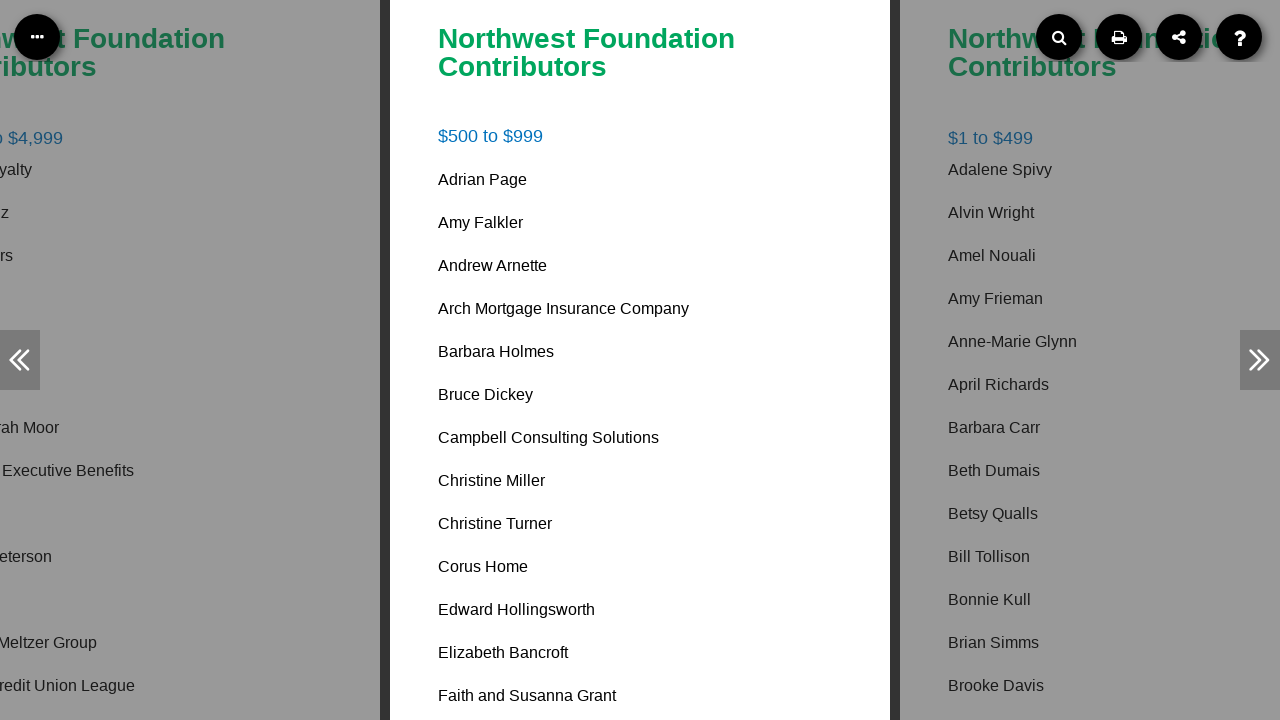

--- FILE ---
content_type: text/html
request_url: https://read.nxtbook.com/northwest_federal_credit_unio/foundation/2022_annual_report/contributors_500_999.html
body_size: 21717
content:
<!DOCTYPE html>
<html ng-app="ubiquityApp">
<head>
    <title>2022 Annual ReportNorthwest Foundation Contributors - $500-$999</title>

    <meta name="viewport" content="width=device-width, height=device-height, initial-scale=1.0, minimum-scale=1.0, maximum-scale=1.0, user-scalable=yes" />
    <meta name="referrer" content="no-referrer-when-downgrade" />

	<link rel="shortcut icon" href="interface/img/favicon.ico?v=1682953565" />

    <meta property="og:type" content="article" />
<meta property="og:title" content="Northwest Foundation Contributors - $500-$999" />
<meta property="og:url" content="https://read.nxtbook.com/northwest_federal_credit_unio/foundation/2022_annual_report/contributors_500_999.html" />
<meta property="og:description" content="Northwest Foundation Contributors - $500-$999" />
<meta property="og:image" content="https://read.nxtbook.com/northwest_federal_credit_unio/foundation/2022_annual_report/assets/article_129276.png" />


    <link rel="stylesheet" type="text/css" href="engine/engine.css" />
    <link rel="stylesheet" type="text/css" href="interface/css/interface.css" />
    <link rel="stylesheet" type="text/css" href="engine/plyr/3.7.2/plyr.css" />
    <link rel="stylesheet" type="text/css" href="engine/animate.css" />
    <link rel="stylesheet" type="text/css" href="data/issue.css" />
    <link rel="stylesheet" type="text/css" href="interface/css/contents-panel.css" />

    <link href="interface/font-awesome/font-awesome.min.css" rel="stylesheet" />
    
    
    
    

    <!-- External third party libs -->
    <script type="text/javascript" src="engine/externals.js"></script>
    <script type="text/javascript" src="//read.nxtbook.com/_pageraft_assets/engine/latest/piano-analytics.js"></script>

    <script type="text/javascript" src="engine/plyr/3.7.2/plyr.js"></script>

    <link rel="stylesheet" type="text/css" href="engine/photoswipe/photoswipe.css" />
    <link rel="stylesheet" type="text/css" href="engine/photoswipe/default-skin/default-skin.css" />
    <script type="text/javascript" src="engine/photoswipe/photoswipe.min.js"></script>
    <script type="text/javascript" src="engine/photoswipe/photoswipe-ui-default.min.js"></script>

    <script src="interface/app/lib/anime.min.js"></script>
    <script src="interface/app/lib/jquery.mark.min.js"></script>

    <script src="//read.nxtbook.com/_pageraft_assets/engine/latest/ubiquity.min.js"></script>

    <!-- interface app -->
    <script type="text/javascript" src="interface/app/lib/angular-1.2.26.min.js"></script>

    <script>window.ubiquityTemplatesRoot = "interface/app/js";</script>

    <script src="interface/app/js/UbiquityApp.js"></script>
    <script src="interface/app/js/services/UbiquityDataService.js"></script>
    <script src="interface/app/js/services/UbiquityInterfaceService.js"></script>
    <script src="interface/app/js/directives/ContentsPanel.js"></script>
    <script src="interface/app/js/directives/HelpPanel.js"></script>
    <script src="interface/app/js/directives/SearchPanel.js"></script>
    <script src="interface/app/js/directives/SharePanel.js"></script>
    <script src="interface/app/js/directives/TopToolbar.js"></script>
    <script src="interface/app/js/directives/NavigationArrows.js"></script>
    <script src="interface/app/js/controllers/UbiquityInterfaceController.js"></script>

    

    

    

</head>

<body ng-controller="ubiquityInterfaceController" ng-class="{'toolbarshown':interfaceService.toolbarShown}">

<top-toolbar></top-toolbar>
<navigation-arrows></navigation-arrows>

<!-- The book viewport, for the engine -->
<div class="bookviewport waitforengine" ng-class="{toolbarshown:interfaceService.toolbarShown}"></div>

<!-- The lightbox, for the engine -->
<div class="lightbox hidden">
    <div class="lightbox-header">
        <button ng-click="ubiquity.closeLightbox()" class="toolbar-button right" title="Close Overlay"><i class="fa fa-close"></i></button>
    </div>
    <div class="lightbox-content"></div>
</div>

<style> #internal__pswplightbox .pswp__caption__center { font-size: 16px; font-family: sans-serif; } #internal__pswplightbox .pswp__caption__center a, #internal__pswplightbox .pswp__caption__center a:visited { color: #0066cc; }  #internal__pswplightbox .pswp__caption__center a:hover { color: #00aaff; }</style>
<script> window.showPSWPLightbox = function(imgUrl, w, h, caption) { var pswpElement = document.querySelectorAll('#internal__pswplightbox')[0]; var items = [{ src: imgUrl, w: w, h: h, title: caption }]; var options = { index: 0, bgOpacity: 0.8, history: false, closeEl:true, captionEl: true, fullscreenEl: false, zoomEl: true, shareEl: false, counterEl: true, arrowEl: true, preloaderEl: true }; this.gallery = new PhotoSwipe( pswpElement, PhotoSwipeUI_Default, items, options); this.gallery.init(); } </script>
<div class="pswp ub-interactive" id="internal__pswplightbox" tabindex="-1" role="dialog" aria-hidden="true">
    <div class="pswp__bg"></div>
    <div class="pswp__scroll-wrap">
        <div class="pswp__container">
            <div class="pswp__item"></div>
            <div class="pswp__item"></div>
            <div class="pswp__item"></div>
        </div>
        <div class="pswp__ui pswp__ui--hidden">
            <div class="pswp__top-bar">
                <div class="pswp__counter"></div>
                <button class="pswp__button pswp__button--close" title="Close (Esc)"></button>
                <button class="pswp__button pswp__button--zoom" title="Zoom in/out"></button>
                <div class="pswp__preloader">
                    <div class="pswp__preloader__icn">
                        <div class="pswp__preloader__cut">
                            <div class="pswp__preloader__donut"></div>
                        </div>
                    </div>
                </div>
            </div>
            <div class="pswp__share-modal pswp__share-modal--hidden pswp__single-tap">
                <div class="pswp__share-tooltip"></div>
            </div>
            <button class="pswp__button pswp__button--arrow--left" title="Previous (arrow left)">
            </button>
            <button class="pswp__button pswp__button--arrow--right" title="Next (arrow right)">
            </button>
            <div class="pswp__caption">
                <div class="pswp__caption__center"></div>
            </div>
        </div>
    </div>

    <noscript><h1>

Northwest Foundation Contributors</h1><p><br></p><p id="Contribute500to999"><span style="background-color: transparent; color: rgb(0, 113, 188); font-size: 18px;">$500 to $999</span><br></p><p>Adrian Page</p><p>Amy Falkler</p><p>Andrew Arnette</p><p>Arch Mortgage Insurance Company</p><p>Barbara Holmes</p><p>Bruce Dickey</p><p>Campbell Consulting Solutions</p><p>Christine Miller</p><p>Christine Turner</p><p>Corus Home</p><p>Edward Hollingsworth</p><p>Elizabeth Bancroft</p><p>Faith and Susanna Grant</p><p>Falcon Crest, Inc.</p><p>Gerald Guido</p><p>HomeAdvantage</p><p>James McDonald</p><p>Jana Chamberlin</p><p>Jay Rowzie</p><p>Jean Cain</p><p>Jeffery Bentley</p><p>Jennifer Fairfax</p><p>Jennifer Kostelnik</p><p>John Brennan</p><p>Joseph Pierson</p><p>Karen Jenkins</p><p>Karen Oberst</p><p>Kristi Arey</p><p>Mark Davis</p><p>Matt Lunnen</p><p>Michelle Thompson</p><p>Milagros Cramer</p><p>Nicholas Miller</p><p>Patrick Spann</p><p>Paul Traunero</p><p>Raymond James &amp; Associates, Inc.</p><p>Richard and Celia Shepard</p><p>Sheila Hodges</p><p>Susan Sheridan</p><p>SWBC</p><p>T. Rowe Price</p><p>Terri Barnett</p><p>Tom Marlow</p><p>Tower Federal Credit Union</p><p>Vomela</p><p><br></p><h4 id="Contribute100to499">$100 to $499</h4><p>Adalene Spivy</p><p>Alvin Wright</p><p>Amel Nouali</p><p>Amy Frieman</p><p>Anne-Marie Glynn</p><p>April Richards</p><p>Barbara Carr</p><p>Beth Dumais</p><p>Betsy Qualls</p><p>Bill Tollison</p><p>Bonnie Kull</p><p>Brian Simms</p><p>Brooke Davis</p><p>Bruce Merritt</p><p>Bruce Radebaugh</p><p>Carolyn Whipple</p><p>Catherine Golik</p><p>Catherine Tomfohrde</p><p>Celeste Thomas</p><p>Charlene Foster</p><p>Charles Barlow</p><p>Charles Hoffman</p><p>Cheryl Aten</p><p>Christina McMorrow</p><p>Chrystal Young</p><p>Chuck Molina</p><p>Cindy Virtue</p><p>CIRA Loudoun</p><p>Clynton Hogan</p><p>Cody Ramsey</p><p>Cramer Household</p><p>Cynthia Corner</p><p>Daniel Brandel</p><p>Danielle Dozier</p><p>Danielle Washington</p><p>David Beardsley Jr.</p><p>David Collins</p><p>David Grubbs</p><p>David Illig</p><p>David Kyzner</p><p>Dawn Eilenberger</p><p>Deborah Neal</p><p>Denise Kitchen</p><p>Dennis Holthaus</p><p>Desinda Black</p><p>Destiny Thomas</p><p>Dezzeray Bunn</p><p>Diane Hoak</p><p>Dianna Kellerman</p><p>Dolores Rivera</p><p>Donna Laflen</p><p>Edward Mengani</p><p>Edward Valaer</p><p>Elaine Larison</p><p>Elaine Steele</p><p>Ena Lugo</p><p>Gail Burke</p><p>George Curtis</p><p>George E. Hocker, Jr.</p><p>George Hodges</p><p>Geraldine Barclay</p><p>Gerri Leen</p><p>Gerrianne Burks</p><p>Give Lively Foundation INC.</p><p>Gregory Hekel</p><p>Gregory Krall</p><p>Gus Neitzel</p><p>Hazem Ghanam</p><p>Henry Peterson Jr.</p><p>Homaira Sayami-baha</p><p>Jaime Granat</p><p>James Appell</p><p>James R Meditz</p><p>James Riddel</p><p>Janis Brennan</p><p>Jayson Love</p><p>Jeanne Matthews</p><p>Jeanne Tisinger</p><p>Jeanne Walls</p><p>Jeffrey Margeson</p><p>Jennifer Gibson</p><p>Jerry Pohl</p><p>Jianmei Chen</p><p>Jo Ann Murphy</p><p>John A Lauder</p><p>John Delaney</p><p>John Fisher</p><p>John Kurzeja</p><p>John Musser</p><p>John ReShore</p><p>Jon &amp; Ann Dubas</p><p>Joseph and Marla Giuliano</p><p>Joseph Lewis</p><p>Joseph Talmadge</p><p>Joseph Zecoski</p><p>Joyce Bolton</p><p>Juan Saravia</p><p>Karen &amp; Barry Foust</p><p>Karen Foust</p><p>Kathleen Etter</p><p>Kedric Edwards</p><p>Kelly Winsheimer</p><p>Kelvin Teel</p><p>Kevin Cannava II</p><p>Kevin Fisher</p><p>Kevin Ingles</p><p>Kevin Nodianos</p><p>Kimberly Manherz</p><p>Krista Vroman</p><p>Kristine McAndrew</p><p>La-Trenda Stone</p><p>Lauren Kilgo</p><p>Lawrence Cline</p><p>Leslie Houseman</p><p>Linda Beth DeHaemers</p><p>Linda Jackson</p><p>Lisa Jenkins</p><p>Lisa Wardach</p><p>Lois Chandler</p><p>Loren Brandman</p><p>Lynda Willis</p><p>Maranda Cheong</p><p>Marc Schulkin</p><p>Marcella Hudson</p><p>Margaret Coleman</p><p>Maria Alcaine De Ruiz</p><p>Maria Kamel</p><p>Mariamawit Tekle</p><p>Mariana Shelton</p><p>Mark Rumsey</p><p>Mark Salamone</p><p>Martin Hanofee</p><p>Mary McCarthy</p><p>Matthew Owens</p><p>Mayra Jardines</p><p>Melissa Marinello</p><p>Melvin Gamble</p><p>Merlyn Fowler</p><p>Michael Grove</p><p>Michael Heller</p><p>Michael McGraw</p><p>Michael Pratt</p><p>Michael Rush</p><p>Michelle Chosset</p><p>Nancy Dunn</p><p>Navpreet Darhele</p><p>Noelle Owen</p><p>Nohman Ishaq</p><p>O MacEachin</p><p>Orin Dix</p><p>Paige Cronlund</p><p>Patricia Hill</p><p>Paul Summers</p><p>Paula Doyle</p><p>Pauline Johnson</p><p>Pauline Walker</p><p>Peggy Furgerson</p><p>Phandany Sam</p><p>Priscilla McSwain</p><p>Rachel Carr</p><p>Rae Johnson</p><p>Ramesh Muniswamy</p><p>Rena Epstein</p><p>Richard Holden</p><p>Richard Leslie</p><p>Richard O'Saben</p><p>Richard Wasser</p><p>Richard Weatherholtz</p><p>Richard Westlake</p><p>Rita Arsenault</p><p>Robert Eaton</p><p>Robert Geize</p><p>Ron McGraw</p><p>Ronald III</p><p>Ronald Saunders</p><p>Sabina Shapiro</p><p>Sam Salmon</p><p>Sandra McDonnell</p><p>Sandra Moles</p><p>Sara Roser</p><p>Scott Buckheit</p><p>Scott Colenda</p><p>Scott Miner</p><p>Sharon Basso</p><p>Sharon Claridge</p><p>Sharon Epperson</p><p>Sherone Ivey</p><p>Sheryl Lewis</p><p>Stephanie Broderick</p><p>Stephanie Chirinos</p><p>Steve Bulcavage</p><p>Steve Tanski</p><p>Steven Holt</p><p>Susan Davis</p><p>Susan Frauenheim</p><p>Susan Hurt</p><p>Susan Larson</p><p>Susan Saunders</p><p>Suzanna Famiglietti</p><p>Syed Raza</p><p>Tara Griffiths</p><p>Terry Buenzle</p><p>Terry Corner</p><p>The Peter G. and Tillie M. Weil Charitable Fund</p><p>Theodore Von Sydow</p><p>Thomas Lucas Jr.</p><p>Timothy Milloy</p><p>Tobaccology</p><p>Trina Wahezi</p><p>Tyler Martin</p><p>Vernon Limerick</p><p>Veronica Grant</p><p>Victoria Francis</p><p>vijayanand thanakanti</p><p>Walter Moskwa</p><p>Wendy Leewe</p><p>William Clair</p><p>William Everette Shelton</p><p>William Famiglietti</p><p>William Graham II</p><h4>Up to $100</h4><p>Adriana Quiroga</p><p>Adriel Teel</p><p>Ainsly Rogers</p><p>Aleksander Arquines</p><p>Alexis Reyes</p><p>Allan Letoile</p><p>Allison Bailey</p><p>Allison Harding</p><p>Amazon Smile</p><p>Amber Gallmetzer</p><p>Amitabha Shakya</p><p>Andrew Dunn</p><p>Angela Ferguson</p><p>Angela Frazier</p><p>Angela Lance</p><p>Anjali Ramakumaran</p><p>Anthony Hunt</p><p>Anthony Watt</p><p>Apreia Peterson</p><p>Araminta Dixon-Summerville</p><p>Arla Jefferson</p><p>Ashley Sephton</p><p>Baljit Kaur</p><p>Barbara d'Andrade</p><p>Barbara Gass</p><p>Barbara J Matthews</p><p>Barbara Storck-Madden</p><p>Bertha Turcios Amaya</p><p>Betty Felder</p><p>Blair Barr</p><p>Bob Schwartz</p><p>Bonnie Hershberg</p><p>Bradley Colbert</p><p>Brandy Kidd</p><p>Brian Bell</p><p>Brian Cooper</p><p>Brian Good</p><p>Brian Groute</p><p>Brian Krause</p><p>Brian Mays</p><p>Bridget Cipollini</p><p>Brittany Cribb</p><p>Brittany Keyes</p><p>Brolin Walters</p><p>Bruce Newton</p><p>Carmen Mazyck</p><p>Carol Kennedy</p><p>Carol Kramer</p><p>Catherine Castellano</p><p>Charles Davis</p><p>Charlotte Mesick</p><p>Cherina Hughes</p><p>Chris Campbell</p><p>Christina Cox</p><p>Christina Padilla</p><p>Christina Rocca</p><p>Christina Thuermer</p><p>Christine Nielsen</p><p>Christopher Ballard</p><p>Christopher Holmes Jr.</p><p>Ciera Richardson</p><p>Cilenia Ardaya</p><p>Cilisa James</p><p>Claudia Zarate</p><p>Commonwealth of Virginia Reimbursement</p><p>Connie Usserman</p><p>Cory Emery</p><p>Cynthia Walker</p><p>Dahlia Lopez</p><p>Dan Lyons</p><p>Dan Sutton</p><p>Dan Zimmerman</p><p>Dane Smith</p><p>Daniel Federline</p><p>Daniel Schwind</p><p>Daniel Stewart</p><p>Daniel Zeballos</p><p>Daphne Fauntroy</p><p>Darshall Himbrick</p><p>David Hardy</p><p>David Howell</p><p>David Jeong</p><p>David Woodruff</p><p>Dawn Forrest</p><p>Debi Laycock</p><p>Deborah Guadalupe</p><p>Deborah Smith</p><p>Devyn Kitchen</p><p>Donald Weinstein</p><p>Donna Alther</p><p>Donna Ross</p><p>Dorothy Sarker</p><p>Ebony Valdes</p><p>Edith Sellars</p><p>Eduardo Flamenco</p><p>Edward Mundy</p><p>Elizabeth Frye</p><p>Elizabeth Wilson</p><p>Emily Hopper</p><p>Eric Bernal</p><p>Eric Hilden</p><p>Eric Mejia Perez</p><p>Erica Foltz</p><p>Eva Buffalo</p><p>Evelyn Foxworth</p><p>Felisa Aguilar Valeriano</p><p>Francisco Moreno</p><p>Franco Melendez-Tarrillo</p><p>Frank Toomer</p><p>Garrett Boyd</p><p>Gary Lopez</p><p>George Pascoe</p><p>George Suggs</p><p>Gifford Jones</p><p>Glenda Funk</p><p>Gloria Jones</p><p>Guennet Habtemariam</p><p>Harlene Jackson</p><p>Harrison McAlpine, Jr.</p><p>Headquarters NWFCU</p><p>Hung Nguyen</p><p>Hylee Francois</p><p>Ismael Dieppa</p><p>J Matthew Kenney</p><p>Jack &amp; Patricia Kromer</p><p>Jack Derrico</p><p>Jack Kromer</p><p>Jade Camara</p><p>James Fox</p><p>James Griggs</p><p>James Malgieri</p><p>James Watts</p><p>Janet Oliver</p><p>Janis Komisarcik</p><p>Jason Pool</p><p>Jason Tucker</p><p>Jeffry Canose</p><p>Jennifer Mullin</p><p>Jesse Phillips</p><p>Jessica DeGregorio</p><p>Jill Klaskin</p><p>Jimmy Moss</p><p>Jo Burns</p><p>Joachim Alliata</p><p>Joanna Wilbur</p><p>Jody Horwitz</p><p>Joelle Hahn</p><p>John Boylan</p><p>John Dadiani</p><p>John St Onge</p><p>Jordan Fleger</p><p>Jose Martinez</p><p>Jose Mendoza Reyes</p><p>Joseph Apolaya</p><p>Joseph Augustin</p><p>Joseph Hasto Jr.</p><p>Joshua Fretz</p><p>Joy Agcaoili</p><p>Joyce Smith</p><p>Joyce Stevens</p><p>Judith Arnold</p><p>Judith Whitman</p><p>Justin Melander</p><p>Karen Avery</p><p>Karen Hall</p><p>Karie Hailes</p><p>Karl C Broom</p><p>Karla Morgan</p><p>Kathleen Fabie</p><p>Kathleen Honey</p><p>Kathleen Perryman</p><p>Kathleen Swasey</p><p>Kathryn Campanelli</p><p>Kathy Jones</p><p>Katimar Balza-Mahoney</p><p>Kechia Edwards</p><p>Kelly Hover</p><p>Kendra Gonzalez</p><p>Kevin Andrews</p><p>Kimberly Heffernan</p><p>Kimberly Triplett</p><p>Kristen Soller</p><p>Kristin Kula</p><p>Kristin Stapanowich</p><p>Kristina Gonzalez</p><p>Kristina Presgrave</p><p>Larry Russell</p><p>Latonia Goldsmith</p><p>Lauren Sanger</p><p>Lawrence Marczak</p><p>leila dunn</p><p>Lena Williams</p><p>Lesli Vasquez Reyes</p><p>Leslie Gooch</p><p>Leslie Sakumoto</p><p>Ligia Lopez-Stauffer</p><p>Lileana Riley</p><p>Linda Cohen</p><p>Linda Kostrzewa</p><p>Linda Paylor</p><p>Lisa Worrest</p><p>Lori Mason</p><p>Lucianne Burney</p><p>Margie Bello</p><p>Marianne Nigreville</p><p>Marianne Roscoe</p><p>Marie Miller</p><p>Marie Robles</p><p>Marissa Taylor</p><p>Mark Cottrell</p><p>Mark Dizon</p><p>Mark Gardiner</p><p>Mark Peterson</p><p>Mark Rogers</p><p>Mary Beardsley</p><p>Mary Hogan</p><p>Mary Palmieri</p><p>Matthew Tiet</p><p>Maureen Kalenich</p><p>Megan Bittenbender</p><p>Merritt Robertson</p><p>Michael Gorman</p><p>Michael Miller</p><p>Michael Schmidt</p><p>Michelle Roach</p><p>Michelyn OSaben</p><p>Mike Cook</p><p>Mike Mertz</p><p>Milton Mills</p><p>Miriam Acevedo</p><p>Mohammed Idelbi</p><p>Nancy MacKenzie</p><p>Nathali Enriquez</p><p>Nestor Villanueva</p><p>Niala Weeks</p><p>Nils Sahlgren</p><p>Nina Fossett</p><p>Nosheen Arjumand</p><p>Olivia Garrison</p><p>Pamela Simmons</p><p>Pamela Stone</p><p>Pat Crowley</p><p>Patricia Mele</p><p>Paul Doran</p><p>Peter Bachman</p><p>Peter Goggin</p><p>Phani Gudimetla</p><p>Qinghua Liu</p><p>Randy Cavitt</p><p>Raquel Crossley</p><p>Raven Logan</p><p>Ray Richardson</p><p>Rebecca Aiduck</p><p>Rebecca Bruton</p><p>Rebecca Stewart</p><p>Rediet Muluneh</p><p>Rena Cerreta</p><p>Reva Sinnott</p><p>Richard Bartley</p><p>Richard Stawarz</p><p>Robert Brown</p><p>Robert Gray</p><p>Robert Grieve</p><p>Roberto Rauda</p><p>Ron Reid</p><p>Roneil Yu</p><p>Rosauara Hernandes</p><p>Russell Glick</p><p>Sandra Lee-Soy</p><p>Sara Hanlon</p><p>Satish Chandra Atmuri</p><p>Scott Benson</p><p>Scott Burlingame</p><p>Scott DeLoach</p><p>Seddhamanik Sarik</p><p>Shane Doyle</p><p>Sherif Hanna</p><p>Shirley Nokes</p><p>Silvia-Noemi Valle</p><p>Spiral Customer Donation</p><p>Spotfund Technologies, INC</p><p>ST Moore</p><p>Stacy Siu</p><p>Stefan Gitten</p><p>Stella Roberts</p><p>Stephen Gooding</p><p>Steven Bay</p><p>Steven Willenbucher</p><p>Stevenson Bush</p><p>Stuart Dornfeld</p><p>Susan Anmahian</p><p>Suzzie Byron</p><p>Teresa Herman</p><p>Thomas Barry</p><p>Thomas Woolridge</p><p>Tiffany Pinnix</p><p>Tim Dobratz</p><p>Tina Schemm</p><p>Tirsit Dejen</p><p>Tnaja Hagerman</p><p>Tom Coleman</p><p>Tom Felten</p><p>Truong Vu</p><p>Victor Hall</p><p>Vikram Kallepu</p><p>Vincent Simons</p><p>Wendy Loehrs</p><p>Will Kramer</p><p>William Edgar</p><p>William Jenks</p><p>William Pascal</p><p>Winston Eldridge</p><p>Zach Beeler</p><p>Zahra Monshizada</p><p>Ziba Vali-Coleman</p>
<a href="https://read.nxtbook.com/northwest_federal_credit_unio/foundation/2022_annual_report/cover_page.html">Cover Page</a>
<a href="https://read.nxtbook.com/northwest_federal_credit_unio/foundation/2022_annual_report/letter_from_our_chairman.html">Letter from our Chairman</a>
<a href="https://read.nxtbook.com/northwest_federal_credit_unio/foundation/2022_annual_report/toc.html">TOC</a>
<a href="https://read.nxtbook.com/northwest_federal_credit_unio/foundation/2022_annual_report/the_power_of_relationships_to.html">The Power of Relationships to Transform Lives</a>
<a href="https://read.nxtbook.com/northwest_federal_credit_unio/foundation/2022_annual_report/aspire_higher_highlights.html">Aspire Higher Highlights</a>
<a href="https://read.nxtbook.com/northwest_federal_credit_unio/foundation/2022_annual_report/champions_for_children.html">Champions for Children</a>
<a href="https://read.nxtbook.com/northwest_federal_credit_unio/foundation/2022_annual_report/ben_defelice_scholarship_spo.html">Ben DeFelice Scholarship Spotlight</a>
<a href="https://read.nxtbook.com/northwest_federal_credit_unio/foundation/2022_annual_report/everyday_heroes_make_a_differ.html">Everyday Heroes Make a Difference</a>
<a href="https://read.nxtbook.com/northwest_federal_credit_unio/foundation/2022_annual_report/_2022_nwfcu_foundation_board_.html">2022 NWFCU Foundation Board of Directors</a>
<a href="https://read.nxtbook.com/northwest_federal_credit_unio/foundation/2022_annual_report/mission_vision_values.html">Mission, Vision, & Values</a>
<a href="https://read.nxtbook.com/northwest_federal_credit_unio/foundation/2022_annual_report/financial_statements.html">Financial Statements</a>
<a href="https://read.nxtbook.com/northwest_federal_credit_unio/foundation/2022_annual_report/northwest_foundation_contribu.html">Northwest Foundation Contributors</a>
<a href="https://read.nxtbook.com/northwest_federal_credit_unio/foundation/2022_annual_report/memorials_and_tributes.html">Northwest Foundation Contributors - Memorials and Tributes</a>
<a href="https://read.nxtbook.com/northwest_federal_credit_unio/foundation/2022_annual_report/contributors_5000_20_000.html">Northwest Foundation Contributors   $5000 - $20,000</a>
<a href="https://read.nxtbook.com/northwest_federal_credit_unio/foundation/2022_annual_report/contributors_1_000_to_4_999.html">Northwest Foundation Contributors - $1,000 to $4,999</a>
<a href="https://read.nxtbook.com/northwest_federal_credit_unio/foundation/2022_annual_report/contributors_500_999.html">Northwest Foundation Contributors - $500-$999</a>
<a href="https://read.nxtbook.com/northwest_federal_credit_unio/foundation/2022_annual_report/contributors_1_499.html">Northwest Foundation Contributors - $1-$499</a>
</noscript>

    

    <!-- <div style="position:absolute; width:0; height:0; overflow:hidden" aria-hidden="true">
        <img ng-src="{{article.thumbnail}}" ng-repeat='article in UbiquityData.articles'/>
    </div> -->

</body>

</html>

--- FILE ---
content_type: text/html
request_url: https://read.nxtbook.com/northwest_federal_credit_unio/foundation/2022_annual_report/interface/app/js/directives/templates/TopToolbar.html
body_size: 1514
content:
<div class="top-toolbar waitforengine" ng-class="{shown:interfaceService.toolbarShown}">
    <button ng-click="showContents()" class="toolbar-button left ub-interactive contents-button" href="#" id="contents-button" tabindex="1" title="Table of Contents" aria-label="Table of Contents"><i class="fa fa-ellipsis-h"></i></button>
    <button ng-click="close()" class="toolbar-button right ub-interactive close-button" ng-show="cordova" title="close" aria-label="close" href=""><i class="fa fa-close"></i></button>

    <button ng-click="showHelp()" class="toolbar-button right ub-interactive help-button" href="#" tabindex="2" title="Help" aria-label="Help"><i class="fa fa-question"></i></button>
    <button ng-click="showShare()" ng-show="!ubiquityData.focusedArticle.disableShare" class="toolbar-button right ub-interactive share-button" tabindex="5" title="Share" aria-label="Share" href="#"><i class="fa fa-share-alt"></i></button>
    <button ng-click="showDownload()" ng-show="ubiquityData.enablePDFDownloadButton=='1'" class="toolbar-button right ub-interactive download-button" tabindex="4" href="#" title="Download PDF version" aria-label="Download PDF version"><i class="fa fa-download"></i></button>
    <button ng-click="showPrint()" class="toolbar-button right ub-interactive print-button" ng-show="!ubiquityData.focusedArticle.disablePrint" tabindex="3" href="#" title="Print" aria-label="Print"><i class="fa fa-print"></i></button>
    <button ng-click="showSearch()" class="toolbar-button right ub-interactive search-button" href="#" tabindex="2" title="Search" aria-label="Search"><i class="fa fa-search"></i></button>
</div>

--- FILE ---
content_type: text/html
request_url: https://read.nxtbook.com/northwest_federal_credit_unio/foundation/2022_annual_report/interface/app/js/directives/templates/NavigationArrows.html
body_size: 2041
content:
<div>
<!-- svg definitions to be used later -->
<div class="svg-wrap waitforengine" aria-hidden="true">
        <svg width="64" height="64" viewBox="0 0 64 64">
            <path id="article-arrow-left" d="M48 10.667q1.104 0 1.885 0.781t0.781 1.885-0.792 1.896l-16.771 16.771 16.771 16.771q0.792 0.792 0.792 1.896t-0.781 1.885-1.885 0.781q-1.125 0-1.896-0.771l-18.667-18.667q-0.771-0.771-0.771-1.896t0.771-1.896l18.667-18.667q0.771-0.771 1.896-0.771zM32 10.667q1.104 0 1.885 0.781t0.781 1.885-0.792 1.896l-16.771 16.771 16.771 16.771q0.792 0.792 0.792 1.896t-0.781 1.885-1.885 0.781q-1.125 0-1.896-0.771l-18.667-18.667q-0.771-0.771-0.771-1.896t0.771-1.896l18.667-18.667q0.771-0.771 1.896-0.771z" />
        </svg>
        <svg width="64" height="64" viewBox="0 0 64 64">
            <path id="article-arrow-right" d="M29.333 10.667q1.104 0 1.875 0.771l18.667 18.667q0.792 0.792 0.792 1.896t-0.792 1.896l-18.667 18.667q-0.771 0.771-1.875 0.771t-1.885-0.781-0.781-1.885q0-1.125 0.771-1.896l16.771-16.771-16.771-16.771q-0.771-0.771-0.771-1.896 0-1.146 0.76-1.906t1.906-0.76zM13.333 10.667q1.104 0 1.875 0.771l18.667 18.667q0.792 0.792 0.792 1.896t-0.792 1.896l-18.667 18.667q-0.771 0.771-1.875 0.771t-1.885-0.781-0.781-1.885q0-1.125 0.771-1.896l16.771-16.771-16.771-16.771q-0.771-0.771-0.771-1.896 0-1.146 0.76-1.906t1.906-0.76z" />
        </svg>
</div>
    
<nav class="article-nav waitforengine">
        <a href="" id="previous-article-button" class="prev ub-interactive" title="Previous Article" aria-label="Previous Article" tabindex="6" ng-click="pageLeft()" ng-class="{'disabled': !ubiquityData.canScroll.left}">
            <span class="icon-wrap"><svg class="icon" width="32" height="32" viewBox="0 0 64 64"><use xlink:href="#article-arrow-left"></svg></span>
        </a>
        <a href="" id="next-article-button" class="next ub-interactive" title="Next Article" aria-label="Next Article" tabindex="7" ng-click="pageRight()" ng-class="{'disabled': !ubiquityData.canScroll.right}">
            <span class="icon-wrap"><svg class="icon" width="32" height="32" viewBox="0 0 64 64"><use xlink:href="#article-arrow-right"></svg></span>
        </a>
</nav>
</div>


--- FILE ---
content_type: text/html
request_url: https://read.nxtbook.com/northwest_federal_credit_unio/foundation/2022_annual_report/data/cover_page.html
body_size: -101
content:
<article><p></p></article>

--- FILE ---
content_type: text/html
request_url: https://read.nxtbook.com/northwest_federal_credit_unio/foundation/2022_annual_report/data/letter_from_our_chairman.html
body_size: 1329
content:
<article><h1>Letter from our Chairman</h1><p><br></p><figure data-figure="figure1440194">Image with Caption and Credit</figure><p>I am pleased to present the 2022 NWFCU Foundation Annual
Report to our community. 2022 was a year of change for our Foundation as we
welcomed new leadership and emerged from the pandemic with excitement to resume
our programs in the community. In this report you will recognize our continued
commitment to past programs and an intention to go deeper into the community to
serve children and families.<o:p></o:p></p><figure data-figure="figure1447444">Standard Image-1681842163</figure><p>A highlight of our year was welcoming 80 Herndon Middle
School mentees to our Herndon Headquarters on a field trip to learn financial
literacy and about careers at a credit union. More importantly, we were helping
these young teens imagine themselves working in a professional setting in the not-too-distant
future.</p><p>Thank you for your support of the NWFCU Foundation. We hope
you enjoy seeing how your donations of time and money are helping us transform
the lives of children and families in the NWFCU community.</p><figure data-figure="figure1446256">Standard Image</figure><p><br></p><p><br></p><p><br></p><figure data-figure="figure1447445">YouTube with Analytics</figure><p class="Disclaimers">Jordan
Parker, AVID Teacher, explains why a field trip to NWFCU is so important for
her students.&nbsp; &nbsp;&nbsp;<br></p></article>

--- FILE ---
content_type: text/html
request_url: https://read.nxtbook.com/northwest_federal_credit_unio/foundation/2022_annual_report/data/toc.html
body_size: 1058
content:
<article><h3><br></h3><h3><a href="article:aspire_higher_highlights">Aspire Higher Highlights</a></h3><p><br></p><h3><a href="article:champions_for_children">Champions for Children</a></h3><p><br></p><h3><a href="article:ben_defelice_scholarship_spo">Ben DeFelice Scholarship Spotlight</a></h3><p><br></p><h3><a href="article:everyday_heroes_make_a_differ">Everyday Heroes Make a Difference</a></h3><p><br></p><h3><a href="article:_2022_nwfcu_foundation_board_">2022 NWFCU Foundation Board of Directors</a></h3><p><br></p><h3><a href="article:mission_vision_values">Mission, Vision, Values</a></h3><p><br></p><h3><a href="article:financial_statements">Financial Statements</a></h3><p><br></p><h3><a href="article:northwest_foundation_contribu">

2022 Northwest Foundation Contributors

</a></h3><p><br></p><p><br></p><figure data-figure="figure1448099">Dividing Rule</figure><h2><span style="background-color: transparent;">Mission</span><br></h2><p>The Northwest Federal Credit Union Foundation empowers young people to achieve their goals by helping them learn, excel, and celebrate life and by supporting their health, well-being, and education.</p><p><br></p><h3><br></h3></article>

--- FILE ---
content_type: text/html
request_url: https://read.nxtbook.com/northwest_federal_credit_unio/foundation/2022_annual_report/data/the_power_of_relationships_to.html
body_size: 1556
content:
<article><h1>The Power of Relationships to Transform Lives</h1><p><br></p><figure data-figure="figure1448439">Image with Caption and Credit</figure><p class="QuoteFoundation"><span style="background-color: transparent; letter-spacing: 0px;">It is the simple, yet profound, first word of our “why” – TOGETHER

- that helps us transform lives.</span><br></p><p><br></p><p><br></p><p><span style="background-color: transparent; letter-spacing: 0px;"><i>Together, we serve and inspire to transform lives.</i></span><br></p><p>In my first year as the Director of the Northwest Foundation, I wanted to determine what actually transforms lives. 

As it turns out, research

 demonstrates that the strength of our relationships and networks of support improves our lives dramatically in myriad ways – from short and long term health outcomes, all the way to upward economic mobility.</p><p>It is the simple, yet profound, first word of Northwest’s Why Statement – TOGETHER – that will help us to transform the lives of the children we serve. This is so much more than offering financial services or giving out scholarships. It is a commitment to build lasting relationships with our members, our employees, and, most importantly, the people we serve so that all of our lives improve together in the process.</p><p>I hope that you will take the time to read about some of the relationships we are building in the Northwest community and about the lives we hope to transform through our service together. Thank you for all of your support in my first year at Northwest.</p><p>In service,</p><p>Sam</p><figure data-figure="figure1448443">Standard Image-1681842163</figure></article>

--- FILE ---
content_type: text/html
request_url: https://read.nxtbook.com/northwest_federal_credit_unio/foundation/2022_annual_report/data/aspire_higher_highlights.html
body_size: 1672
content:
<article><h1>

Aspire Higher Highlights

</h1><h2>Credit Union Employees Help Establish Success through Mentorship<o:p></o:p></h2><p>We know that kids need role models who care about
them and can model what it takes to achieve success in life. A group of
Northwest Federal Credit Union employees is providing that mentorship through
the AVID24 program at Herndon Middle School.</p><p><br></p><figure class="inline-left" data-figure="figure1439594">Image with Caption and Credit</figure><p><span style="background-color: transparent; letter-spacing: 0px;">Alexi and Zara are two of the students we met this year in the
AVID24 Program. Alexi&nbsp;</span>sought&nbsp;<span style="background-color: transparent; letter-spacing: 0px;">out CEO Jeff Bentley during
his field trip to</span><span style="color: rgb(0, 0, 0); font-family: &quot;Times New Roman&quot;; font-size: medium;">&nbsp;</span><span style="background-color: transparent; letter-spacing: 0px;">Northwest to ask him about his journey to becoming the leader
of a $4 billion business. Alexi is already saving for his future by earning
money teaching children music at his church. Zara shared her passion for
baking and contributing to a family bakery which they opened this spring in
Sterling, VA.</span></p><figure class="inline-left" data-figure="figure1454827">Image with Caption and Credit-1682525506</figure><p><span style="background-color: transparent; letter-spacing: 0px;"><br></span></p><p>Each of the 70 AVID24 students at Herndon Middle School has a
vision for their own unique, bright future and through the support of members like you 

and Northwest mentors, 

these goals can be realized. 

<o:p></o:p></p><p><br></p><figure data-figure="figure1454776" class="inline-none">Call to Action Button</figure><p><br></p></article>

--- FILE ---
content_type: text/html
request_url: https://read.nxtbook.com/northwest_federal_credit_unio/foundation/2022_annual_report/data/champions_for_children.html
body_size: 2347
content:
<article><h1>Champions for Children&nbsp; &nbsp;&nbsp;</h1><p><br></p><p class="QuoteFoundation">"Every
Child. Every day. Whatever it takes.” <br>Jimmy Casas, Educator&nbsp; &nbsp;&nbsp;<br></p><p><br></p><p>We all know them. That person in our community who is committed to change, who brings us together, and who somehow has more time than all of the rest of us to make things happen. NWFCU Foundation takes great care to find and support these Champions for Children in the community who are already changing lives.&nbsp;</p><p><br></p><p>Two such Champions are 

Nancy Latourette, Fourth grade teacher, and Griselda Rufina, Sterling Elementary School Parent Liaison,

 who are committed to  helping children see the possibilities for success.&nbsp;&nbsp;<br></p><p><br></p><figure class="inline-left" data-figure="figure1448452">Image with Caption and Credit-1682013359</figure><p>Fourth grade teacher Nancy Latourette has not lost her enthusiasm for helping children after 30 years. “It’s
the kids. Seeing their face struggling with something, and then when they
finally get it – I love seeing their happiness when the material finally
clicks!” Nancy knows about “Why” statements – her favorite is from educator and author Jimmy Casas: “Every child. Every day. Whatever it takes.”</p><p><br></p><figure class="inline-left" data-figure="figure1439658">Image with Caption and Credit</figure><p>“When I first started, getting parents involved in after-school programs was difficult,"&nbsp;

says Griselda.

 Slowly we built up our program, and now we have 12 after-school programs and counting,” she adds. “I just can’t let the students down. We want our students to be active, and our parents notice that and are appreciative. The students then start to see that their parents are involved, and they let their guard down and begin to really trust us.”</p><p><br></p><p><span style="background-color: transparent; letter-spacing: 0px;">Thanks to the financial support of NWFCU staff and members, the NWFCU Foundation is supporting these Champions’ work by sponsoring and chaperoning Nancy’s field trip to Jamestown this month and hosting a “Shark Tank” after school program for the kids this coming fall.&nbsp;</span>The 'Shark Tank' program gives children the entrepreneurial spirit and takes them through the process from invention to realization.

</p><p><br></p><figure data-figure="figure1454802">cta</figure><p><br></p></article>

--- FILE ---
content_type: text/html
request_url: https://read.nxtbook.com/northwest_federal_credit_unio/foundation/2022_annual_report/data/ben_defelice_scholarship_spo.html
body_size: 1889
content:
<article><h1>Ben DeFelice Scholarship Spotlight<br></h1><h2>Fionette King, 2022 Scholarship Recipient&nbsp;&nbsp;<br></h2><p><br></p><figure class="inline-right" data-figure="figure1440549">Fionette</figure><p>Where do we even begin? At Northwest Federal Credit Union Foundation, we believe in the power of education, and we believe there are many&nbsp;young
adults&nbsp;like Fionette King who just need that one opportunity, that one chance to become the people they were meant to be.&nbsp;<br></p><p><span style="background-color: transparent; letter-spacing: 0px;"><br></span></p><figure class="inline-left" data-figure="figure1440258">Fionette with family</figure><p><span style="background-color: transparent; letter-spacing: 0px;">“Thank you so much for reaching out and inviting me to further support the efforts of the NWFCU Foundation scholarship program”, says Fionette. “I cannot begin to express how helpful receiving this scholarship has been for my family.&nbsp;</span><span style="background-color: transparent; letter-spacing: 0px;">It has significantly reduced the burden of finances and allowed me to focus on my education and ways that I can serve humanity."&nbsp; &nbsp; &nbsp; &nbsp;</span><br></p><p><br></p><figure class="inline-right" data-figure="figure1440255">Fionette with friends</figure><p>“Even
in this short period of time at UVA, I have learned so much about myself and the
impact that I want to have on the world

," says Fionette. "I'm honored

 to have received this
scholarship. I believe that a good education has the power to change lives
and change the world. Please let me know how I can help. I appreciate the
NWFCU Foundation and am excited for the people it will help."&nbsp; &nbsp;&nbsp;<br>
<!--[endif]--><o:p></o:p></p><p>Thanks again,<br>
<!--[endif]--><o:p></o:p></p><p>Fionette King</p><p><br></p><figure data-figure="figure1454810">cta</figure><figure class="inline-left" data-figure="figure1439615">Image with Caption and Credit</figure><p><br></p></article>

--- FILE ---
content_type: text/html
request_url: https://read.nxtbook.com/northwest_federal_credit_unio/foundation/2022_annual_report/data/everyday_heroes_make_a_differ.html
body_size: 1063
content:
<article><h1>Everyday Heroes Make a Difference</h1><p><br></p><p><span style="background-color: transparent; letter-spacing: 0px;">At the Northwest Federal Credit Union Foundation, we know that anyone
can be a superhero in a child’s life. It is the everyday heroes, people like
you and me, who impact lives just by showing up. Especially to those children
who need to see that higher education, owning their own home, and having a
successful career is all possible.</span><br></p><p><o:p></o:p></p><p><br></p><p>Please become a Northwest Foundation Superhero. You can mentor,
work alongside kids and NWFCU employees at one of our community drives, or give
your time to review scholarship applications. It’s about helping children
realize their dreams – sometimes beyond their dreams – just by showing up. <o:p></o:p></p><figure class="inline-left" data-figure="figure1439694">Image with Caption and Credit</figure><p><br></p><p><a href="https://northwestfederalcreditunionfoundation.ddockforms.com/?form=b3a9622c-9657-41a6-8070-133a2fdcc938" target="_blank"><b>Click here</b></a> to learn more about being the
person who encourages children to work toward their goals.</p></article>

--- FILE ---
content_type: text/html
request_url: https://read.nxtbook.com/northwest_federal_credit_unio/foundation/2022_annual_report/data/_2022_nwfcu_foundation_board_.html
body_size: 36
content:
<article><h1>

2022 NWFCU Foundation Board of Directors

<o:p></o:p></h1><p><br></p><figure data-figure="figure1438283">Standard Image</figure><p><br></p></article>

--- FILE ---
content_type: text/html
request_url: https://read.nxtbook.com/northwest_federal_credit_unio/foundation/2022_annual_report/data/mission_vision_values.html
body_size: 635
content:
<article><h1></h1><h1>Mission, Vision, &amp; Values</h1><p><br></p><h2>Mission</h2><p>The Northwest Federal Credit Union Foundation
empowers young people to achieve their goals by helping them learn, excel, and
celebrate life and by supporting their health, well-being, and education.&nbsp; &nbsp;&nbsp;<br></p><h2>Vision</h2><p>To be recognized as a leader in the community for helping youth to flourish.</p><h2>Values</h2><ol class="Bullets"><li>Community</li><li>Teamwork</li><li>Helping youth</li><li>Supporting education</li><li>Strengthening communities</li><li>Helping families succeed</li><li>Sharing the Northwest Federal Credit Union expertise and resources</li><li>Supporting the whole child, in mind, body, and spirit.</li></ol><p><br></p></article>

--- FILE ---
content_type: text/html
request_url: https://read.nxtbook.com/northwest_federal_credit_unio/foundation/2022_annual_report/data/financial_statements.html
body_size: -95
content:
<article><h1><br></h1></article>

--- FILE ---
content_type: text/html
request_url: https://read.nxtbook.com/northwest_federal_credit_unio/foundation/2022_annual_report/data/northwest_foundation_contribu.html
body_size: 1321
content:
<article><h1>Northwest Foundation Contributors&nbsp;&nbsp;</h1><h3><br></h3><p>Northwest Federal Credit Union Foundation would like to extend our gratitude to everyone who contributed to us in 2022. Without your support, none of the work described in this report would be possible. Thank you.&nbsp;&nbsp;<br></p><p><br></p><h3><span style="background-color: transparent; letter-spacing: 0px;">Click on a category to see the list&nbsp;&nbsp;</span><br></h3><h3><br></h3><h4><a href="article:memorials_and_tributes" class="BlueLink">Memorials &amp; Tributes</a><br><br></h4><h4><a href="article:contributors_5000_20_000" class="BlueLink">$20,000 +</a><span style="background-color: transparent; letter-spacing: 0px;">&nbsp;</span></h4><p><span style="background-color: transparent; letter-spacing: 0px;"><br></span></p><h4><a href="article:contributors_5000_20_000" class="BlueLink">$10,000 to $19,999</a>&nbsp;</h4><p><br></p><h4><a href="article:contributors_5000_20_000" class="BlueLink">$5,000 to $9,999</a>&nbsp;&nbsp;<br></h4><p><br></p><h4><a href="article:contributors_1_000_to_4_999" class="BlueLink">$2,500 to $4,999</a>&nbsp;</h4><p><br></p><h4><a href="article:contributors_1_000_to_4_999" class="BlueLink">$1,000 to $2,499</a>&nbsp;&nbsp;<br></h4><p><br></p><h4><a href="article:contributors_500_999" class="BlueLink">$500 to $999</a></h4><p><br></p><h4><a href="article:contributors_1_499" class="BlueLink">$1 to $499</a></h4></article>

--- FILE ---
content_type: text/html
request_url: https://read.nxtbook.com/northwest_federal_credit_unio/foundation/2022_annual_report/data/contributors_5000_20_000.html
body_size: 375
content:
<article><h1>

Northwest Foundation Contributors</h1><p><br></p><h4>$20,000 +</h4><p>Northwest Federal Credit Union</p><p>Northwest Financial Advisors</p><p><br></p><h4>$10,000 to $19,999</h4><p>FISERV</p><p>Visa U.S.A. Inc.</p><p><br></p><h4>$5,000 to $9,999</h4><p>Allied Solutions</p><p>Anonymous Anonymous </p><p>ARENT FOX</p><p>Buch Construction</p><p>Core BTS</p><p>Kasasa, Ltd.</p><p>Kudulis, Reisinger and Price</p><p>Meridian Link</p><p>Patricia Duryee</p><p>ProteQ</p><p>Route 66</p></article>

--- FILE ---
content_type: text/html
request_url: https://read.nxtbook.com/northwest_federal_credit_unio/foundation/2022_annual_report/data/contributors_1_499.html
body_size: 11184
content:
<article><h1>

Northwest Foundation Contributors</h1><p><br></p><h4 id="Contribute100to499">$1 to $499</h4><p>Adalene Spivy</p><p>Alvin Wright</p><p>Amel Nouali</p><p>Amy Frieman</p><p>Anne-Marie Glynn</p><p>April Richards</p><p>Barbara Carr</p><p>Beth Dumais</p><p>Betsy Qualls</p><p>Bill Tollison</p><p>Bonnie Kull</p><p>Brian Simms</p><p>Brooke Davis</p><p>Bruce Merritt</p><p>Bruce Radebaugh</p><p>Carolyn Whipple</p><p>Catherine Golik</p><p>Catherine Tomfohrde</p><p>Celeste Thomas</p><p>Charlene Foster</p><p>Charles Barlow</p><p>Charles Hoffman</p><p>Cheryl Aten</p><p>Christina McMorrow</p><p>Chrystal Young</p><p>Chuck Molina</p><p>Cindy Virtue</p><p>CIRA Loudoun</p><p>Clynton Hogan</p><p>Cody Ramsey</p><p>Cramer Household</p><p>Cynthia Corner</p><p>Daniel Brandel</p><p>Danielle Dozier</p><p>Danielle Washington</p><p>David Beardsley Jr.</p><p>David Collins</p><p>David Grubbs</p><p>David Illig</p><p>David Kyzner</p><p>Dawn Eilenberger</p><p>Deborah Neal</p><p>Denise Kitchen</p><p>Dennis Holthaus</p><p>Desinda Black</p><p>Destiny Thomas</p><p>Dezzeray Bunn</p><p>Diane Hoak</p><p>Dianna Kellerman</p><p>Dolores Rivera</p><p>Donna Laflen</p><p>Edward Mengani</p><p>Edward Valaer</p><p>Elaine Larison</p><p>Elaine Steele</p><p>Ena Lugo</p><p>Gail Burke</p><p>George Curtis</p><p>George E. Hocker, Jr.</p><p>George Hodges</p><p>Geraldine Barclay</p><p>Gerri Leen</p><p>Gerrianne Burks</p><p>Give Lively Foundation INC.</p><p>Gregory Hekel</p><p>Gregory Krall</p><p>Gus Neitzel</p><p>Hazem Ghanam</p><p>Henry Peterson Jr.</p><p>Homaira Sayami-baha</p><p>Jaime Granat</p><p>James Appell</p><p>James R Meditz</p><p>James Riddel</p><p>Janis Brennan</p><p>Jayson Love</p><p>Jeanne Matthews</p><p>Jeanne Tisinger</p><p>Jeanne Walls</p><p>Jeffrey Margeson</p><p>Jennifer Gibson</p><p>Jerry Pohl</p><p>Jianmei Chen</p><p>Jo Ann Murphy</p><p>John A Lauder</p><p>John Delaney</p><p>John Fisher</p><p>John Kurzeja</p><p>John Musser</p><p>John ReShore</p><p>Jon &amp; Ann Dubas</p><p>Joseph and Marla Giuliano</p><p>Joseph Lewis</p><p>Joseph Talmadge</p><p>Joseph Zecoski</p><p>Joyce Bolton</p><p>Juan Saravia</p><p>Karen &amp; Barry Foust</p><p>Karen Foust</p><p>Kathleen Etter</p><p>Kedric Edwards</p><p>Kelly Winsheimer</p><p>Kelvin Teel</p><p>Kevin Cannava II</p><p>Kevin Fisher</p><p>Kevin Ingles</p><p>Kevin Nodianos</p><p>Kimberly Manherz</p><p>Krista Vroman</p><p>Kristine McAndrew</p><p>La-Trenda Stone</p><p>Lauren Kilgo</p><p>Lawrence Cline</p><p>Leslie Houseman</p><p>Linda Beth DeHaemers</p><p>Linda Jackson</p><p>Lisa Jenkins</p><p>Lisa Wardach</p><p>Lois Chandler</p><p>Loren Brandman</p><p>Lynda Willis</p><p>Maranda Cheong</p><p>Marc Schulkin</p><p>Marcella Hudson</p><p>Margaret Coleman</p><p>Maria Alcaine De Ruiz</p><p>Maria Kamel</p><p>Mariamawit Tekle</p><p>Mariana Shelton</p><p>Mark Rumsey</p><p>Mark Salamone</p><p>Martin Hanofee</p><p>Mary McCarthy</p><p>Matthew Owens</p><p>Mayra Jardines</p><p>Melissa Marinello</p><p>Melvin Gamble</p><p>Merlyn Fowler</p><p>Michael Grove</p><p>Michael Heller</p><p>Michael McGraw</p><p>Michael Pratt</p><p>Michael Rush</p><p>Michelle Chosset</p><p>Nancy Dunn</p><p>Navpreet Darhele</p><p>Noelle Owen</p><p>Nohman Ishaq</p><p>O MacEachin</p><p>Orin Dix</p><p>Paige Cronlund</p><p>Patricia Hill</p><p>Paul Summers</p><p>Paula Doyle</p><p>Pauline Johnson</p><p>Pauline Walker</p><p>Peggy Furgerson</p><p>Phandany Sam</p><p>Priscilla McSwain</p><p>Rachel Carr</p><p>Rae Johnson</p><p>Ramesh Muniswamy</p><p>Rena Epstein</p><p>Richard Holden</p><p>Richard Leslie</p><p>Richard O'Saben</p><p>Richard Wasser</p><p>Richard Weatherholtz</p><p>Richard Westlake</p><p>Rita Arsenault</p><p>Robert Eaton</p><p>Robert Geize</p><p>Ron McGraw</p><p>Ronald III</p><p>Ronald Saunders</p><p>Sabina Shapiro</p><p>Sam Salmon</p><p>Sandra McDonnell</p><p>Sandra Moles</p><p>Sara Roser</p><p>Scott Buckheit</p><p>Scott Colenda</p><p>Scott Miner</p><p>Sharon Basso</p><p>Sharon Claridge</p><p>Sharon Epperson</p><p>Sherone Ivey</p><p>Sheryl Lewis</p><p>Stephanie Broderick</p><p>Stephanie Chirinos</p><p>Steve Bulcavage</p><p>Steve Tanski</p><p>Steven Holt</p><p>Susan Davis</p><p>Susan Frauenheim</p><p>Susan Hurt</p><p>Susan Larson</p><p>Susan Saunders</p><p>Suzanna Famiglietti</p><p>Syed Raza</p><p>Tara Griffiths</p><p>Terry Buenzle</p><p>Terry Corner</p><p>The Peter G. and Tillie M. Weil Charitable Fund</p><p>Theodore Von Sydow</p><p>Thomas Lucas Jr.</p><p>Timothy Milloy</p><p>Tobaccology</p><p>Trina Wahezi</p><p>Tyler Martin</p><p>Vernon Limerick</p><p>Veronica Grant</p><p>Victoria Francis</p><p>vijayanand thanakanti</p><p>Walter Moskwa</p><p>Wendy Leewe</p><p>William Clair</p><p>William Everette Shelton</p><p>William Famiglietti</p><p>William Graham II</p><h4>Up to $100</h4><p>Adriana Quiroga</p><p>Adriel Teel</p><p>Ainsly Rogers</p><p>Aleksander Arquines</p><p>Alexis Reyes</p><p>Allan Letoile</p><p>Allison Bailey</p><p>Allison Harding</p><p>Amazon Smile</p><p>Amber Gallmetzer</p><p>Amitabha Shakya</p><p>Andrew Dunn</p><p>Angela Ferguson</p><p>Angela Frazier</p><p>Angela Lance</p><p>Anjali Ramakumaran</p><p>Anthony Hunt</p><p>Anthony Watt</p><p>Apreia Peterson</p><p>Araminta Dixon-Summerville</p><p>Arla Jefferson</p><p>Ashley Sephton</p><p>Baljit Kaur</p><p>Barbara d'Andrade</p><p>Barbara Gass</p><p>Barbara J Matthews</p><p>Barbara Storck-Madden</p><p>Bertha Turcios Amaya</p><p>Betty Felder</p><p>Blair Barr</p><p>Bob Schwartz</p><p>Bonnie Hershberg</p><p>Bradley Colbert</p><p>Brandy Kidd</p><p>Brian Bell</p><p>Brian Cooper</p><p>Brian Good</p><p>Brian Groute</p><p>Brian Krause</p><p>Brian Mays</p><p>Bridget Cipollini</p><p>Brittany Cribb</p><p>Brittany Keyes</p><p>Brolin Walters</p><p>Bruce Newton</p><p>Carmen Mazyck</p><p>Carol Kennedy</p><p>Carol Kramer</p><p>Catherine Castellano</p><p>Charles Davis</p><p>Charlotte Mesick</p><p>Cherina Hughes</p><p>Chris Campbell</p><p>Christina Cox</p><p>Christina Padilla</p><p>Christina Rocca</p><p>Christina Thuermer</p><p>Christine Nielsen</p><p>Christopher Ballard</p><p>Christopher Holmes Jr.</p><p>Ciera Richardson</p><p>Cilenia Ardaya</p><p>Cilisa James</p><p>Claudia Zarate</p><p>Commonwealth of Virginia Reimbursement</p><p>Connie Usserman</p><p>Cory Emery</p><p>Cynthia Walker</p><p>Dahlia Lopez</p><p>Dan Lyons</p><p>Dan Sutton</p><p>Dan Zimmerman</p><p>Dane Smith</p><p>Daniel Federline</p><p>Daniel Schwind</p><p>Daniel Stewart</p><p>Daniel Zeballos</p><p>Daphne Fauntroy</p><p>Darshall Himbrick</p><p>David Hardy</p><p>David Howell</p><p>David Jeong</p><p>David Woodruff</p><p>Dawn Forrest</p><p>Debi Laycock</p><p>Deborah Guadalupe</p><p>Deborah Smith</p><p>Devyn Kitchen</p><p>Donald Weinstein</p><p>Donna Alther</p><p>Donna Ross</p><p>Dorothy Sarker</p><p>Ebony Valdes</p><p>Edith Sellars</p><p>Eduardo Flamenco</p><p>Edward Mundy</p><p>Elizabeth Frye</p><p>Elizabeth Wilson</p><p>Emily Hopper</p><p>Eric Bernal</p><p>Eric Hilden</p><p>Eric Mejia Perez</p><p>Erica Foltz</p><p>Eva Buffalo</p><p>Evelyn Foxworth</p><p>Felisa Aguilar Valeriano</p><p>Francisco Moreno</p><p>Franco Melendez-Tarrillo</p><p>Frank Toomer</p><p>Garrett Boyd</p><p>Gary Lopez</p><p>George Pascoe</p><p>George Suggs</p><p>Gifford Jones</p><p>Glenda Funk</p><p>Gloria Jones</p><p>Guennet Habtemariam</p><p>Harlene Jackson</p><p>Harrison McAlpine, Jr.</p><p>Headquarters NWFCU</p><p>Hung Nguyen</p><p>Hylee Francois</p><p>Ismael Dieppa</p><p>J Matthew Kenney</p><p>Jack &amp; Patricia Kromer</p><p>Jack Derrico</p><p>Jack Kromer</p><p>Jade Camara</p><p>James Fox</p><p>James Griggs</p><p>James Malgieri</p><p>James Watts</p><p>Janet Oliver</p><p>Janis Komisarcik</p><p>Jason Pool</p><p>Jason Tucker</p><p>Jeffry Canose</p><p>Jennifer Mullin</p><p>Jesse Phillips</p><p>Jessica DeGregorio</p><p>Jill Klaskin</p><p>Jimmy Moss</p><p>Jo Burns</p><p>Joachim Alliata</p><p>Joanna Wilbur</p><p>Jody Horwitz</p><p>Joelle Hahn</p><p>John Boylan</p><p>John Dadiani</p><p>John St Onge</p><p>Jordan Fleger</p><p>Jose Martinez</p><p>Jose Mendoza Reyes</p><p>Joseph Apolaya</p><p>Joseph Augustin</p><p>Joseph Hasto Jr.</p><p>Joshua Fretz</p><p>Joy Agcaoili</p><p>Joyce Smith</p><p>Joyce Stevens</p><p>Judith Arnold</p><p>Judith Whitman</p><p>Justin Melander</p><p>Karen Avery</p><p>Karen Hall</p><p>Karie Hailes</p><p>Karl C Broom</p><p>Karla Morgan</p><p>Kathleen Fabie</p><p>Kathleen Honey</p><p>Kathleen Perryman</p><p>Kathleen Swasey</p><p>Kathryn Campanelli</p><p>Kathy Jones</p><p>Katimar Balza-Mahoney</p><p>Kechia Edwards</p><p>Kelly Hover</p><p>Kendra Gonzalez</p><p>Kevin Andrews</p><p>Kimberly Heffernan</p><p>Kimberly Triplett</p><p>Kristen Soller</p><p>Kristin Kula</p><p>Kristin Stapanowich</p><p>Kristina Gonzalez</p><p>Kristina Presgrave</p><p>Larry Russell</p><p>Latonia Goldsmith</p><p>Lauren Sanger</p><p>Lawrence Marczak</p><p>leila dunn</p><p>Lena Williams</p><p>Lesli Vasquez Reyes</p><p>Leslie Gooch</p><p>Leslie Sakumoto</p><p>Ligia Lopez-Stauffer</p><p>Lileana Riley</p><p>Linda Cohen</p><p>Linda Kostrzewa</p><p>Linda Paylor</p><p>Lisa Worrest</p><p>Lori Mason</p><p>Lucianne Burney</p><p>Margie Bello</p><p>Marianne Nigreville</p><p>Marianne Roscoe</p><p>Marie Miller</p><p>Marie Robles</p><p>Marissa Taylor</p><p>Mark Cottrell</p><p>Mark Dizon</p><p>Mark Gardiner</p><p>Mark Peterson</p><p>Mark Rogers</p><p>Mary Beardsley</p><p>Mary Hogan</p><p>Mary Palmieri</p><p>Matthew Tiet</p><p>Maureen Kalenich</p><p>Megan Bittenbender</p><p>Merritt Robertson</p><p>Michael Gorman</p><p>Michael Miller</p><p>Michael Schmidt</p><p>Michelle Roach</p><p>Michelyn OSaben</p><p>Mike Cook</p><p>Mike Mertz</p><p>Milton Mills</p><p>Miriam Acevedo</p><p>Mohammed Idelbi</p><p>Nancy MacKenzie</p><p>Nathali Enriquez</p><p>Nestor Villanueva</p><p>Niala Weeks</p><p>Nils Sahlgren</p><p>Nina Fossett</p><p>Nosheen Arjumand</p><p>Olivia Garrison</p><p>Pamela Simmons</p><p>Pamela Stone</p><p>Pat Crowley</p><p>Patricia Mele</p><p>Paul Doran</p><p>Peter Bachman</p><p>Peter Goggin</p><p>Phani Gudimetla</p><p>Qinghua Liu</p><p>Randy Cavitt</p><p>Raquel Crossley</p><p>Raven Logan</p><p>Ray Richardson</p><p>Rebecca Aiduck</p><p>Rebecca Bruton</p><p>Rebecca Stewart</p><p>Rediet Muluneh</p><p>Rena Cerreta</p><p>Reva Sinnott</p><p>Richard Bartley</p><p>Richard Stawarz</p><p>Robert Brown</p><p>Robert Gray</p><p>Robert Grieve</p><p>Roberto Rauda</p><p>Ron Reid</p><p>Roneil Yu</p><p>Rosauara Hernandes</p><p>Russell Glick</p><p>Sandra Lee-Soy</p><p>Sara Hanlon</p><p>Satish Chandra Atmuri</p><p>Scott Benson</p><p>Scott Burlingame</p><p>Scott DeLoach</p><p>Seddhamanik Sarik</p><p>Shane Doyle</p><p>Sherif Hanna</p><p>Shirley Nokes</p><p>Silvia-Noemi Valle</p><p>Spiral Customer Donation</p><p>Spotfund Technologies, INC</p><p>ST Moore</p><p>Stacy Siu</p><p>Stefan Gitten</p><p>Stella Roberts</p><p>Stephen Gooding</p><p>Steven Bay</p><p>Steven Willenbucher</p><p>Stevenson Bush</p><p>Stuart Dornfeld</p><p>Susan Anmahian</p><p>Suzzie Byron</p><p>Teresa Herman</p><p>Thomas Barry</p><p>Thomas Woolridge</p><p>Tiffany Pinnix</p><p>Tim Dobratz</p><p>Tina Schemm</p><p>Tirsit Dejen</p><p>Tnaja Hagerman</p><p>Tom Coleman</p><p>Tom Felten</p><p>Truong Vu</p><p>Victor Hall</p><p>Vikram Kallepu</p><p>Vincent Simons</p><p>Wendy Loehrs</p><p>Will Kramer</p><p>William Edgar</p><p>William Jenks</p><p>William Pascal</p><p>Winston Eldridge</p><p>Zach Beeler</p><p>Zahra Monshizada</p><p>Ziba Vali-Coleman</p></article>

--- FILE ---
content_type: text/html
request_url: https://read.nxtbook.com/northwest_federal_credit_unio/foundation/2022_annual_report/data/contributors_500_999.html
body_size: 12333
content:
<article><h1>

Northwest Foundation Contributors</h1><p><br></p><p id="Contribute500to999"><span style="background-color: transparent; color: rgb(0, 113, 188); font-size: 18px;">$500 to $999</span><br></p><p>Adrian Page</p><p>Amy Falkler</p><p>Andrew Arnette</p><p>Arch Mortgage Insurance Company</p><p>Barbara Holmes</p><p>Bruce Dickey</p><p>Campbell Consulting Solutions</p><p>Christine Miller</p><p>Christine Turner</p><p>Corus Home</p><p>Edward Hollingsworth</p><p>Elizabeth Bancroft</p><p>Faith and Susanna Grant</p><p>Falcon Crest, Inc.</p><p>Gerald Guido</p><p>HomeAdvantage</p><p>James McDonald</p><p>Jana Chamberlin</p><p>Jay Rowzie</p><p>Jean Cain</p><p>Jeffery Bentley</p><p>Jennifer Fairfax</p><p>Jennifer Kostelnik</p><p>John Brennan</p><p>Joseph Pierson</p><p>Karen Jenkins</p><p>Karen Oberst</p><p>Kristi Arey</p><p>Mark Davis</p><p>Matt Lunnen</p><p>Michelle Thompson</p><p>Milagros Cramer</p><p>Nicholas Miller</p><p>Patrick Spann</p><p>Paul Traunero</p><p>Raymond James &amp; Associates, Inc.</p><p>Richard and Celia Shepard</p><p>Sheila Hodges</p><p>Susan Sheridan</p><p>SWBC</p><p>T. Rowe Price</p><p>Terri Barnett</p><p>Tom Marlow</p><p>Tower Federal Credit Union</p><p>Vomela</p><p><br></p><h4 id="Contribute100to499">$100 to $499</h4><p>Adalene Spivy</p><p>Alvin Wright</p><p>Amel Nouali</p><p>Amy Frieman</p><p>Anne-Marie Glynn</p><p>April Richards</p><p>Barbara Carr</p><p>Beth Dumais</p><p>Betsy Qualls</p><p>Bill Tollison</p><p>Bonnie Kull</p><p>Brian Simms</p><p>Brooke Davis</p><p>Bruce Merritt</p><p>Bruce Radebaugh</p><p>Carolyn Whipple</p><p>Catherine Golik</p><p>Catherine Tomfohrde</p><p>Celeste Thomas</p><p>Charlene Foster</p><p>Charles Barlow</p><p>Charles Hoffman</p><p>Cheryl Aten</p><p>Christina McMorrow</p><p>Chrystal Young</p><p>Chuck Molina</p><p>Cindy Virtue</p><p>CIRA Loudoun</p><p>Clynton Hogan</p><p>Cody Ramsey</p><p>Cramer Household</p><p>Cynthia Corner</p><p>Daniel Brandel</p><p>Danielle Dozier</p><p>Danielle Washington</p><p>David Beardsley Jr.</p><p>David Collins</p><p>David Grubbs</p><p>David Illig</p><p>David Kyzner</p><p>Dawn Eilenberger</p><p>Deborah Neal</p><p>Denise Kitchen</p><p>Dennis Holthaus</p><p>Desinda Black</p><p>Destiny Thomas</p><p>Dezzeray Bunn</p><p>Diane Hoak</p><p>Dianna Kellerman</p><p>Dolores Rivera</p><p>Donna Laflen</p><p>Edward Mengani</p><p>Edward Valaer</p><p>Elaine Larison</p><p>Elaine Steele</p><p>Ena Lugo</p><p>Gail Burke</p><p>George Curtis</p><p>George E. Hocker, Jr.</p><p>George Hodges</p><p>Geraldine Barclay</p><p>Gerri Leen</p><p>Gerrianne Burks</p><p>Give Lively Foundation INC.</p><p>Gregory Hekel</p><p>Gregory Krall</p><p>Gus Neitzel</p><p>Hazem Ghanam</p><p>Henry Peterson Jr.</p><p>Homaira Sayami-baha</p><p>Jaime Granat</p><p>James Appell</p><p>James R Meditz</p><p>James Riddel</p><p>Janis Brennan</p><p>Jayson Love</p><p>Jeanne Matthews</p><p>Jeanne Tisinger</p><p>Jeanne Walls</p><p>Jeffrey Margeson</p><p>Jennifer Gibson</p><p>Jerry Pohl</p><p>Jianmei Chen</p><p>Jo Ann Murphy</p><p>John A Lauder</p><p>John Delaney</p><p>John Fisher</p><p>John Kurzeja</p><p>John Musser</p><p>John ReShore</p><p>Jon &amp; Ann Dubas</p><p>Joseph and Marla Giuliano</p><p>Joseph Lewis</p><p>Joseph Talmadge</p><p>Joseph Zecoski</p><p>Joyce Bolton</p><p>Juan Saravia</p><p>Karen &amp; Barry Foust</p><p>Karen Foust</p><p>Kathleen Etter</p><p>Kedric Edwards</p><p>Kelly Winsheimer</p><p>Kelvin Teel</p><p>Kevin Cannava II</p><p>Kevin Fisher</p><p>Kevin Ingles</p><p>Kevin Nodianos</p><p>Kimberly Manherz</p><p>Krista Vroman</p><p>Kristine McAndrew</p><p>La-Trenda Stone</p><p>Lauren Kilgo</p><p>Lawrence Cline</p><p>Leslie Houseman</p><p>Linda Beth DeHaemers</p><p>Linda Jackson</p><p>Lisa Jenkins</p><p>Lisa Wardach</p><p>Lois Chandler</p><p>Loren Brandman</p><p>Lynda Willis</p><p>Maranda Cheong</p><p>Marc Schulkin</p><p>Marcella Hudson</p><p>Margaret Coleman</p><p>Maria Alcaine De Ruiz</p><p>Maria Kamel</p><p>Mariamawit Tekle</p><p>Mariana Shelton</p><p>Mark Rumsey</p><p>Mark Salamone</p><p>Martin Hanofee</p><p>Mary McCarthy</p><p>Matthew Owens</p><p>Mayra Jardines</p><p>Melissa Marinello</p><p>Melvin Gamble</p><p>Merlyn Fowler</p><p>Michael Grove</p><p>Michael Heller</p><p>Michael McGraw</p><p>Michael Pratt</p><p>Michael Rush</p><p>Michelle Chosset</p><p>Nancy Dunn</p><p>Navpreet Darhele</p><p>Noelle Owen</p><p>Nohman Ishaq</p><p>O MacEachin</p><p>Orin Dix</p><p>Paige Cronlund</p><p>Patricia Hill</p><p>Paul Summers</p><p>Paula Doyle</p><p>Pauline Johnson</p><p>Pauline Walker</p><p>Peggy Furgerson</p><p>Phandany Sam</p><p>Priscilla McSwain</p><p>Rachel Carr</p><p>Rae Johnson</p><p>Ramesh Muniswamy</p><p>Rena Epstein</p><p>Richard Holden</p><p>Richard Leslie</p><p>Richard O'Saben</p><p>Richard Wasser</p><p>Richard Weatherholtz</p><p>Richard Westlake</p><p>Rita Arsenault</p><p>Robert Eaton</p><p>Robert Geize</p><p>Ron McGraw</p><p>Ronald III</p><p>Ronald Saunders</p><p>Sabina Shapiro</p><p>Sam Salmon</p><p>Sandra McDonnell</p><p>Sandra Moles</p><p>Sara Roser</p><p>Scott Buckheit</p><p>Scott Colenda</p><p>Scott Miner</p><p>Sharon Basso</p><p>Sharon Claridge</p><p>Sharon Epperson</p><p>Sherone Ivey</p><p>Sheryl Lewis</p><p>Stephanie Broderick</p><p>Stephanie Chirinos</p><p>Steve Bulcavage</p><p>Steve Tanski</p><p>Steven Holt</p><p>Susan Davis</p><p>Susan Frauenheim</p><p>Susan Hurt</p><p>Susan Larson</p><p>Susan Saunders</p><p>Suzanna Famiglietti</p><p>Syed Raza</p><p>Tara Griffiths</p><p>Terry Buenzle</p><p>Terry Corner</p><p>The Peter G. and Tillie M. Weil Charitable Fund</p><p>Theodore Von Sydow</p><p>Thomas Lucas Jr.</p><p>Timothy Milloy</p><p>Tobaccology</p><p>Trina Wahezi</p><p>Tyler Martin</p><p>Vernon Limerick</p><p>Veronica Grant</p><p>Victoria Francis</p><p>vijayanand thanakanti</p><p>Walter Moskwa</p><p>Wendy Leewe</p><p>William Clair</p><p>William Everette Shelton</p><p>William Famiglietti</p><p>William Graham II</p><h4>Up to $100</h4><p>Adriana Quiroga</p><p>Adriel Teel</p><p>Ainsly Rogers</p><p>Aleksander Arquines</p><p>Alexis Reyes</p><p>Allan Letoile</p><p>Allison Bailey</p><p>Allison Harding</p><p>Amazon Smile</p><p>Amber Gallmetzer</p><p>Amitabha Shakya</p><p>Andrew Dunn</p><p>Angela Ferguson</p><p>Angela Frazier</p><p>Angela Lance</p><p>Anjali Ramakumaran</p><p>Anthony Hunt</p><p>Anthony Watt</p><p>Apreia Peterson</p><p>Araminta Dixon-Summerville</p><p>Arla Jefferson</p><p>Ashley Sephton</p><p>Baljit Kaur</p><p>Barbara d'Andrade</p><p>Barbara Gass</p><p>Barbara J Matthews</p><p>Barbara Storck-Madden</p><p>Bertha Turcios Amaya</p><p>Betty Felder</p><p>Blair Barr</p><p>Bob Schwartz</p><p>Bonnie Hershberg</p><p>Bradley Colbert</p><p>Brandy Kidd</p><p>Brian Bell</p><p>Brian Cooper</p><p>Brian Good</p><p>Brian Groute</p><p>Brian Krause</p><p>Brian Mays</p><p>Bridget Cipollini</p><p>Brittany Cribb</p><p>Brittany Keyes</p><p>Brolin Walters</p><p>Bruce Newton</p><p>Carmen Mazyck</p><p>Carol Kennedy</p><p>Carol Kramer</p><p>Catherine Castellano</p><p>Charles Davis</p><p>Charlotte Mesick</p><p>Cherina Hughes</p><p>Chris Campbell</p><p>Christina Cox</p><p>Christina Padilla</p><p>Christina Rocca</p><p>Christina Thuermer</p><p>Christine Nielsen</p><p>Christopher Ballard</p><p>Christopher Holmes Jr.</p><p>Ciera Richardson</p><p>Cilenia Ardaya</p><p>Cilisa James</p><p>Claudia Zarate</p><p>Commonwealth of Virginia Reimbursement</p><p>Connie Usserman</p><p>Cory Emery</p><p>Cynthia Walker</p><p>Dahlia Lopez</p><p>Dan Lyons</p><p>Dan Sutton</p><p>Dan Zimmerman</p><p>Dane Smith</p><p>Daniel Federline</p><p>Daniel Schwind</p><p>Daniel Stewart</p><p>Daniel Zeballos</p><p>Daphne Fauntroy</p><p>Darshall Himbrick</p><p>David Hardy</p><p>David Howell</p><p>David Jeong</p><p>David Woodruff</p><p>Dawn Forrest</p><p>Debi Laycock</p><p>Deborah Guadalupe</p><p>Deborah Smith</p><p>Devyn Kitchen</p><p>Donald Weinstein</p><p>Donna Alther</p><p>Donna Ross</p><p>Dorothy Sarker</p><p>Ebony Valdes</p><p>Edith Sellars</p><p>Eduardo Flamenco</p><p>Edward Mundy</p><p>Elizabeth Frye</p><p>Elizabeth Wilson</p><p>Emily Hopper</p><p>Eric Bernal</p><p>Eric Hilden</p><p>Eric Mejia Perez</p><p>Erica Foltz</p><p>Eva Buffalo</p><p>Evelyn Foxworth</p><p>Felisa Aguilar Valeriano</p><p>Francisco Moreno</p><p>Franco Melendez-Tarrillo</p><p>Frank Toomer</p><p>Garrett Boyd</p><p>Gary Lopez</p><p>George Pascoe</p><p>George Suggs</p><p>Gifford Jones</p><p>Glenda Funk</p><p>Gloria Jones</p><p>Guennet Habtemariam</p><p>Harlene Jackson</p><p>Harrison McAlpine, Jr.</p><p>Headquarters NWFCU</p><p>Hung Nguyen</p><p>Hylee Francois</p><p>Ismael Dieppa</p><p>J Matthew Kenney</p><p>Jack &amp; Patricia Kromer</p><p>Jack Derrico</p><p>Jack Kromer</p><p>Jade Camara</p><p>James Fox</p><p>James Griggs</p><p>James Malgieri</p><p>James Watts</p><p>Janet Oliver</p><p>Janis Komisarcik</p><p>Jason Pool</p><p>Jason Tucker</p><p>Jeffry Canose</p><p>Jennifer Mullin</p><p>Jesse Phillips</p><p>Jessica DeGregorio</p><p>Jill Klaskin</p><p>Jimmy Moss</p><p>Jo Burns</p><p>Joachim Alliata</p><p>Joanna Wilbur</p><p>Jody Horwitz</p><p>Joelle Hahn</p><p>John Boylan</p><p>John Dadiani</p><p>John St Onge</p><p>Jordan Fleger</p><p>Jose Martinez</p><p>Jose Mendoza Reyes</p><p>Joseph Apolaya</p><p>Joseph Augustin</p><p>Joseph Hasto Jr.</p><p>Joshua Fretz</p><p>Joy Agcaoili</p><p>Joyce Smith</p><p>Joyce Stevens</p><p>Judith Arnold</p><p>Judith Whitman</p><p>Justin Melander</p><p>Karen Avery</p><p>Karen Hall</p><p>Karie Hailes</p><p>Karl C Broom</p><p>Karla Morgan</p><p>Kathleen Fabie</p><p>Kathleen Honey</p><p>Kathleen Perryman</p><p>Kathleen Swasey</p><p>Kathryn Campanelli</p><p>Kathy Jones</p><p>Katimar Balza-Mahoney</p><p>Kechia Edwards</p><p>Kelly Hover</p><p>Kendra Gonzalez</p><p>Kevin Andrews</p><p>Kimberly Heffernan</p><p>Kimberly Triplett</p><p>Kristen Soller</p><p>Kristin Kula</p><p>Kristin Stapanowich</p><p>Kristina Gonzalez</p><p>Kristina Presgrave</p><p>Larry Russell</p><p>Latonia Goldsmith</p><p>Lauren Sanger</p><p>Lawrence Marczak</p><p>leila dunn</p><p>Lena Williams</p><p>Lesli Vasquez Reyes</p><p>Leslie Gooch</p><p>Leslie Sakumoto</p><p>Ligia Lopez-Stauffer</p><p>Lileana Riley</p><p>Linda Cohen</p><p>Linda Kostrzewa</p><p>Linda Paylor</p><p>Lisa Worrest</p><p>Lori Mason</p><p>Lucianne Burney</p><p>Margie Bello</p><p>Marianne Nigreville</p><p>Marianne Roscoe</p><p>Marie Miller</p><p>Marie Robles</p><p>Marissa Taylor</p><p>Mark Cottrell</p><p>Mark Dizon</p><p>Mark Gardiner</p><p>Mark Peterson</p><p>Mark Rogers</p><p>Mary Beardsley</p><p>Mary Hogan</p><p>Mary Palmieri</p><p>Matthew Tiet</p><p>Maureen Kalenich</p><p>Megan Bittenbender</p><p>Merritt Robertson</p><p>Michael Gorman</p><p>Michael Miller</p><p>Michael Schmidt</p><p>Michelle Roach</p><p>Michelyn OSaben</p><p>Mike Cook</p><p>Mike Mertz</p><p>Milton Mills</p><p>Miriam Acevedo</p><p>Mohammed Idelbi</p><p>Nancy MacKenzie</p><p>Nathali Enriquez</p><p>Nestor Villanueva</p><p>Niala Weeks</p><p>Nils Sahlgren</p><p>Nina Fossett</p><p>Nosheen Arjumand</p><p>Olivia Garrison</p><p>Pamela Simmons</p><p>Pamela Stone</p><p>Pat Crowley</p><p>Patricia Mele</p><p>Paul Doran</p><p>Peter Bachman</p><p>Peter Goggin</p><p>Phani Gudimetla</p><p>Qinghua Liu</p><p>Randy Cavitt</p><p>Raquel Crossley</p><p>Raven Logan</p><p>Ray Richardson</p><p>Rebecca Aiduck</p><p>Rebecca Bruton</p><p>Rebecca Stewart</p><p>Rediet Muluneh</p><p>Rena Cerreta</p><p>Reva Sinnott</p><p>Richard Bartley</p><p>Richard Stawarz</p><p>Robert Brown</p><p>Robert Gray</p><p>Robert Grieve</p><p>Roberto Rauda</p><p>Ron Reid</p><p>Roneil Yu</p><p>Rosauara Hernandes</p><p>Russell Glick</p><p>Sandra Lee-Soy</p><p>Sara Hanlon</p><p>Satish Chandra Atmuri</p><p>Scott Benson</p><p>Scott Burlingame</p><p>Scott DeLoach</p><p>Seddhamanik Sarik</p><p>Shane Doyle</p><p>Sherif Hanna</p><p>Shirley Nokes</p><p>Silvia-Noemi Valle</p><p>Spiral Customer Donation</p><p>Spotfund Technologies, INC</p><p>ST Moore</p><p>Stacy Siu</p><p>Stefan Gitten</p><p>Stella Roberts</p><p>Stephen Gooding</p><p>Steven Bay</p><p>Steven Willenbucher</p><p>Stevenson Bush</p><p>Stuart Dornfeld</p><p>Susan Anmahian</p><p>Suzzie Byron</p><p>Teresa Herman</p><p>Thomas Barry</p><p>Thomas Woolridge</p><p>Tiffany Pinnix</p><p>Tim Dobratz</p><p>Tina Schemm</p><p>Tirsit Dejen</p><p>Tnaja Hagerman</p><p>Tom Coleman</p><p>Tom Felten</p><p>Truong Vu</p><p>Victor Hall</p><p>Vikram Kallepu</p><p>Vincent Simons</p><p>Wendy Loehrs</p><p>Will Kramer</p><p>William Edgar</p><p>William Jenks</p><p>William Pascal</p><p>Winston Eldridge</p><p>Zach Beeler</p><p>Zahra Monshizada</p><p>Ziba Vali-Coleman</p></article>

--- FILE ---
content_type: text/html
request_url: https://read.nxtbook.com/northwest_federal_credit_unio/foundation/2022_annual_report/data/contributors_1_000_to_4_999.html
body_size: 1413
content:
<article><h1>Northwest Foundation Contributors<br></h1><p><br></p><h4 id="Contribute-2500to4999">$2,500 to $4,999</h4><p>Amplifi Loyalty</p><p>Arturo Cruz</p><p>Ben Moyers</p><p>BVTI</p><p>CIRA</p><p>CuneXus</p><p>Earl &amp; Sarah Moor</p><p>Gallagher Executive Benefits</p><p>JLL</p><p>Mathew Peterson</p><p>MGIC</p><p>NFP/The Meltzer Group</p><p>Virginia Credit Union League</p><h4><br></h4><h4 id="Contribute-1000to2499">$1,000 to $2,499</h4><p>ABM<o:p></o:p></p><p>All-Business Systems<o:p></o:p></p><p>Allied Universal Technology Services<o:p></o:p></p><p>Brenda Howell<o:p></o:p></p><p>Cathedral Corporation<o:p></o:p></p><p>CFM<o:p></o:p></p><p>Chick-fil-a (North Point)<o:p></o:p></p><p>CUNA Mutual Group<o:p></o:p></p><p>Dark Wolf Solutions<o:p></o:p></p><p>Endeavor West<o:p></o:p></p><p>Engageware<o:p></o:p></p><p>Equifax - Retail Alliance<o:p></o:p></p><p>Erin Krause<o:p></o:p></p><p>gam graphics and marketing<o:p></o:p></p><p>Geraldine Osentoski<o:p></o:p></p><p>GTM Architects<o:p></o:p></p><p>Guernsey, Inc.<o:p></o:p></p><p>James Anders<o:p></o:p></p><p>John Bennett<o:p></o:p></p><p>John Hutson<o:p></o:p></p><p>Jonathan Adams <o:p></o:p></p><p>Juri Valdov<o:p></o:p></p><p>Mary DeFelice<o:p></o:p></p><p>Maryrose Bernabe<o:p></o:p></p><p>Michael Darrah<o:p></o:p></p><p>Michael Kapfer<o:p></o:p></p><p>Paul Fischer<o:p></o:p></p><p>Ragnarok Technologies, Inc.<o:p></o:p></p><p>REMAX<o:p></o:p></p><p>Roger Frazier<o:p></o:p></p><p>Sam Collins<o:p></o:p></p><p>Steve LePage<o:p></o:p></p><p>William Haggerty</p></article>

--- FILE ---
content_type: text/html
request_url: https://read.nxtbook.com/northwest_federal_credit_unio/foundation/2022_annual_report/data/memorials_and_tributes.html
body_size: 1313
content:
<article><h1>

Northwest Foundation Contributors

&nbsp;<br></h1><p><br></p><h3><b>Memorials/Tributes</b></h3><p><b><br></b></p><h4>In honor of </h4><p>•	Morgon</p><p>•	Cheryl Cowan</p><p>•	Mr. &amp; Mrs William C Bolton</p><p>•	The hard work put in by Karen Foust &amp; Jordan Fleger.	</p><p>•	My mom Charlene Haupt</p><p>•	My father, Leon C. Gamble</p><p>•	Our military</p><p>•	William Flood - we watched him grow as a young man and dedicate himself to education. His efforts have taken him to college and success!	</p><p><br></p><h4>In Memory of</h4><p>•	Alan Tompkins who was the primary author of the U.S. Army's first OSINT manual and a major contributor to the launch of DIA's OSINT program.</p><p>•	Jose and Carmen L. Always in our hearts.</p><p>•	Mr. &amp; Mrs. W.R. Richardson and Mr. &amp; Mrs. H.M. Markus.	 </p><p>•	William A. Duryee	</p><p>•	Tom Carroll</p><p>•	Violet Ferdon - my nana who always kept me warm.</p><p>•	Kenneth Wiedel - First General Manager of Northwest Federal Credit Union when it was part of the CIA! He served for 35 years and was a man of great faith, honor, integrity, love and humor!	</p><p>•	Merlin Henderson.  He was a friend and mentor to many.	</p><p>•	T. Chandra Reddy, my father, </p><p>•	Those we lost in Khowst, Nairobi, Dar, Karachi, and Beirut.	</p><p>•	Grace Mengani	</p><p>•	Brian Lee Beavers</p><p>•	Mr. &amp; Mrs. William C. Bolton</p></article>

--- FILE ---
content_type: text/css
request_url: https://read.nxtbook.com/northwest_federal_credit_unio/foundation/2022_annual_report/engine/engine.css
body_size: 13834
content:
body {
    margin: 0 0;
    padding: 0 0;
    overflow: hidden;
    overflow: -moz-hidden-unscrollable;
    position: absolute;
    top:0;
    bottom:0;
    left:0;
    right:0;
    background-color: #333333;
}

* {
    -webkit-touch-callout: none;
    -webkit-user-select: none;
    -khtml-user-select: none;
    -moz-user-select: none;
    -ms-user-select: none;
    user-select: none;
    -webkit-user-drag: none;
    -khtml-user-drag: none;
    -moz-user-drag: none;
    -o-user-drag: none;
    user-drag: none;
}

input, input:before, input:after, textarea, textarea:before, textarea:after {
    -webkit-user-select: initial;
    -khtml-user-select: initial;
    -moz-user-select: initial;
    -ms-user-select: initial;
    user-select: initial;
}

div.bookviewport {
    position: absolute;
    top: 0;
    left: 0;
    bottom: 0;
    right: 0;
    overflow: hidden;
    background-color: #333333;
    z-index: 100;
}

div.bookviewport.scrollable {
    overflow: scroll;
    -webkit-overflow-scrolling: touch;
}



div.fullscreen {
    position: absolute;
    top: 0;
    left: 0;
    bottom: 0;
    right: 0;
    overflow: hidden;
    z-index: 110;
    background-color: rgba(0, 0, 0, 0.7);
}

* {
    overflow: visible;
}

/**
    PAGE CONTAINER
**/

.pagecontainer {
    font-size: 16px;
}

.content-area {
    position: absolute;
    top:10px;
    left:10px;
    right:10px;
    bottom:10px;
}

.content-area.scrollable, .content-area-wrapper.scrollable, .figure.scrollable {
    overflow-y: scroll;
    -webkit-user-drag: auto;
    -webkit-overflow-scrolling: touch;
}

.content-area-wrapper {
    position: absolute;
    top:0;
    left:0;
    right:0;
    bottom:0;
}

.content-area-wrapper .content-area {
    position: relative;
}

a {
    color: #0000ee;
    text-decoration: underline;
    word-wrap: break-word;
}

sup {
    line-height: 0;
}

/* Remove borders around linked images in IE */
a img {
    border: 0;
}

/**
    COLUMNS
**/

.column-top {
    margin-top: 0 !important;
}

.column-split-top {
    text-indent: 0 !important;
    border-top: none !important;
    border-top-left-radius: 0 !important;
    border-top-right-radius: 0 !important;
}

.column-bottom {
}

.column-split-bottom {
    border-bottom: none !important;
    border-bottom-left-radius: 0 !important;
    border-bottom-right-radius: 0 !important;
}

/**
 * Loading Indicator
 */

#busy
{
    z-index: 1000;
    position: absolute;
    opacity: 1;
    top: 0;
    bottom: 0;
    left: 0;
    right: 0;
    background-color: rgba(51, 51, 51, 0.75);
}

#layout-percent
{
    position: absolute;
    display: block;
    background-size: contain;
    left: 50%;
    top: 50%;
    transform: translate(-50%, -50%);
    max-width: 350px;
    max-height: 350px;
}

#busy .nxtlogo {
    position: absolute;
    display: block;
    right: 10px;
    bottom: 10px;
}

/*#busy-img*/
/*{*/
    /*position: absolute;*/
    /*left: 50%;*/
    /*top: 50%;*/
    /*margin-top: -128px;*/
    /*margin-left: -128px;*/
    /*display: block;*/
    /*background-size: contain;*/
    /*height: 256px;*/
    /*width: 256px;*/
/*}*/

#busy-percent-back
{
    position: absolute;
    left: 50%;
    top: 50%;
    margin-top: -10px;
    margin-left: -55px;
    display: block;
    height: 20px;
    width: 110px;
    background-color: #3a76cc;
    -webkit-border-radius: 4px;
    -moz-border-radius: 4px;
    border-radius: 4px;
}

#busy-percent
{
    position: absolute;
    left: 50%;
    top: 50%;
    margin-top: -5px;
    margin-left: -50px;
    display: block;
    height: 10px;
    width: 0;
    background-color: #d0f7ff;
    -webkit-border-radius: 2px;
    -moz-border-radius: 2px;
    border-radius: 2px;
}

.pagecontainer.loadingpage {
    background-color: transparent !important;
}

.pagecontainer .articleLoadingContainer {
    background-color: #666;
    text-align: center;
    padding-top: 20px;
    padding-bottom: 30px;
    border-radius: 20px;
}

.pagecontainer .articleLoadingContainer h2 {
    color: #fff;
    text-align: center;
}

.pagecontainer .articleLoadingContainer h2 small {
    color: #ccc;
}

.pagecontainer .articleLoadingProgress {
    margin: auto;
    width: 200px;
    height: 230px;
}


/**
 * Book
 */

#pagebuilder {
    position: absolute;
    width:1px;
    height:1px;
    overflow: hidden;
    visibility: hidden;
    /*display: none;*/
}

.figure {
    position: absolute;
    z-index: 101;
    box-sizing: border-box;
    -moz-box-sizing: border-box;
    -webkit-box-sizing: border-box;
}

/* STYLE RESETS */
.pagecontainer h1, .pagecontainer .figure h1, .lightbox-content .figure h1, .pagecontainer h1.reset-styles,
.pagecontainer article h1, .pagecontainer article .figure h1, .lightbox-content .figure h1, .pagecontainer article h1.reset-styles {
    background-color: transparent;
    font-variant: normal;
    letter-spacing: normal;
    text-transform: none;
    box-sizing: border-box;
    color: #222222;
    display: block;
    font-family: Helvetica, Arial, sans-serif;
    font-size: 32px;
    font-weight: 300;
    text-align: left;
    line-height: 1.6em;
    margin-bottom: 0px;
    margin-left: 0;
    margin-right: 0;
    margin-top: 0px;
    padding: 0 0;
    border: none;
}
.pagecontainer h2, .pagecontainer .figure h2, .lightbox-content .figure h2, .pagecontainer h2.reset-styles,
.pagecontainer article h2, .pagecontainer article .figure h2, .lightbox-content .figure h2, .pagecontainer article h2.reset-styles {
    background-color: transparent;
    font-variant: normal;
    letter-spacing: normal;
    text-transform: none;
    box-sizing: border-box;
    color: #222222;
    display: block;
    font-family: Helvetica, Arial, sans-serif;
    font-size: 24px;
    font-weight: 300;
    text-align: left;
    line-height: 1.6em;
    margin-bottom: 0px;
    margin-left: 0;
    margin-right: 0;
    margin-top: 0px;
    padding: 0 0;
    border: none;
}

.pagecontainer h3, .pagecontainer .figure h3, .lightbox-content .figure h3, .pagecontainer h3.reset-styles,
.pagecontainer article h3, .pagecontainer article .figure h3, .lightbox-content .figure h3, .pagecontainer article h3.reset-styles {
    background-color: transparent;
    box-sizing: border-box;
    font-variant: normal;
    letter-spacing: normal;
    text-transform: none;
    color: #222222;
    display: block;
    font-family: Helvetica, Arial, sans-serif;
    font-size: 18px;
    font-weight: 300;
    text-align: left;
    line-height: 1.6em;
    margin-bottom: 0px;
    margin-left: 0;
    margin-right: 0;
    margin-top: 0px;
    padding: 0 0;
    border: none;
}
.pagecontainer h4, .pagecontainer .figure h4, .lightbox-content .figure h4, .pagecontainer h4.reset-styles,
.pagecontainer article h4, .pagecontainer article .figure h4, .lightbox-content .figure h4, .pagecontainer article h4.reset-styles {
    background-color: transparent;
    box-sizing: border-box;
    font-variant: normal;
    letter-spacing: normal;
    text-transform: none;
    color: #222222;
    display: block;
    font-family: Helvetica, Arial, sans-serif;
    font-size: 18px;
    font-weight: 300;
    text-align: left;
    line-height: 1.6em;
    margin-bottom: 0px;
    margin-left: 0;
    margin-right: 0;
    margin-top: 0px;
    padding: 0 0;
    border: none;
}
.pagecontainer h5, .pagecontainer .figure h5, .lightbox-content .figure h5, .pagecontainer h5.reset-styles,
.pagecontainer article h5, .pagecontainer article .figure h5, .lightbox-content .figure h5, .pagecontainer article h5.reset-styles {
    background-color: transparent;
    box-sizing: border-box;
    font-variant: normal;
    letter-spacing: normal;
    text-transform: none;
    color: #222222;
    display: block;
    font-family: Helvetica, Arial, sans-serif;
    font-size: 16px;
    font-weight: 300;
    text-align: left;
    line-height: 1.6em;
    margin-bottom: 0px;
    margin-left: 0;
    margin-right: 0;
    margin-top: 0px;
    padding: 0 0;
    border: none;
}
.pagecontainer h6, .pagecontainer .figure h6, .lightbox-content .figure h6, .pagecontainer h6.reset-styles,
.pagecontainer article h6, .pagecontainer article .figure h6, .lightbox-content .figure h6, .pagecontainer article h6.reset-styles {
    background-color: transparent;
    box-sizing: border-box;
    font-variant: normal;
    letter-spacing: normal;
    text-transform: none;
    color: #222222;
    display: block;
    font-family: Helvetica, Arial, sans-serif;
    font-size: 16px;
    font-weight: 300;
    text-align: left;
    line-height: 1.6em;
    margin-bottom: 0px;
    margin-left: 0;
    margin-right: 0;
    margin-top: 0px;
    padding: 0 0;
    border: none;
}
.pagecontainer p, .pagecontainer .figure p, .lightbox-content .figure p, .pagecontainer p.reset-styles,
.pagecontainer article p, .pagecontainer article .figure p, .lightbox-content .figure p, .pagecontainer article p.reset-styles {
    background-color: transparent;
    box-sizing: border-box;
    font-variant: normal;
    letter-spacing: normal;
    text-transform: none;
    color: #222222;
    display: block;
    font-family: Helvetica, Arial, sans-serif;
    font-size: 16px;
    line-height: 1.6em;
    margin-bottom: 0px;
    margin-left: 0;
    margin-right: 0;
    margin-top: 0;
    padding: 0 0;
    border: none;
}


.pagecontainer {
    width: 940px;
    height: 600px;
    top: 0;
    margin: 0 0;
    padding: 0 0;
    left: 0;
    position: absolute;
    background-color: #fff;
}

.column {
    position: absolute;
    padding:0 0;
    box-sizing: border-box;
    -moz-box-sizing: border-box;
    -webkit-box-sizing: border-box;
    overflow: hidden;
    text-align: left;
    z-index: 100;
}

.pagecontainer .column {
    top: 10px;
    bottom: 10px;
}

.pagecontainer .page_disable_overlay {
    position: absolute;
    left: 0;
    top: 0;
    right: 0;
    bottom: 0;
    z-index: 10000;
    background-color: #333333;
    opacity: 0.5;
}

/**
 * List support
 */
li.column-split-top {
    list-style-type: none;
    list-style-image:none;
}

/**
 * Lightbox
 */

.bookviewport {
    -webkit-transition: -webkit-transform 0.5s, opacity 0.5s;
    -moz-transition: -moz-transform 0.5s, opacity 0.5s;
    transition: transform 0.5s, opacity 0.5s;
}

.bookviewport.overlay-open {
    -webkit-transform: scale(0.8);
    -moz-transform: scale(0.8);
    -ms-transform: scale(0.8);
    transform: scale(0.8);
}

.lightbox {
    position: fixed;
    top: 0;
    bottom: 0;
    left: 0;
    right: 0;
    background-color: rgba(0, 0, 0, 0.8);
    -webkit-transform: scale(0.8);
    opacity: 0;
    -webkit-transition: -webkit-transform 0.5s, opacity 0.5s;
    -moz-transition: -moz-transform 0.5s, opacity 0.5s;
    transition: transform 0.5s, opacity 0.5s;
    display: block;
    z-index: 300;
}

.lightbox.hidden {
    z-index: 1;
    opacity: 0;
}

.lightbox.overlay-open {
    opacity: 1;
    -webkit-transform: scale(1.0);
    -moz-transform: scale(1.0);
    -ms-transform: scale(1.0);
    transform: scale(1.0);
}

.lightbox-content {
    position: fixed;
    top: 0;
    bottom: 0;
    left: 0;
    right: 0;
}

/**
 * Link maps
 **/

.image-map-overlay {
    background-color: rgba(0, 0, 0, 0);
    position: absolute;
    z-index: 10000;
    pointer-events:none;
}

.image-map-link {
    position: absolute;
    background-color: #ffff00;
    opacity: 0.3;
    pointer-events:all;
    border-radius: 4px;
}

.image-map-link:hover, .image-map-link.hide-link:hover {
    opacity: 0.8;
    -webkit-transform: scale(1.01);
    -moz-transform: scale(1.01);
    -ms-transform: scale(1.01);
    transform: scale(1.01);
}

.image-map-link, .image-map-link.hide-link {
    -webkit-transition: -webkit-transform 0.5s, opacity 0.5s;
    -moz-transition: -moz-transform 0.5s, opacity 0.5s;
    transition: transform 0.5s, opacity 0.5s;
}

.image-map-link.hide-link {
    opacity: 0.01;
}

.image-map-link.link-hidden {
    opacity:0;
}

.inlinePageInNPA {
    position: relative;
}

.bookviewport .scrollable { touch-action: pan-y; }


/* Anchor link popup */
.anchor-link-popup {
    visibility: hidden;
    border-radius: 6px;
    box-shadow: 0 4px 8px 0 rgba(0, 0, 0, 0.2), 0 6px 20px 0 rgba(0, 0, 0, 0.19);
    padding: 8px;
    margin: 0 10px;
    position: absolute;
    background-color: #fff;
    border: solid 2px #949494;
    z-index: 1000;
}
.anchor-link-popup.show {
    visibility: visible;
    -webkit-animation: anchorPopupFadeIn 0.3s;
    animation: anchorPopupFadeIn 0.3s
}
@-webkit-keyframes anchorPopupFadeIn {
    from {opacity: 0;} 
    to {opacity: 1;}
}
@keyframes anchorPopupFadeIn {
    from {opacity: 0;}
    to {opacity:1 ;}
}


/* Print */
@media print {

    body {
        overflow: visible !important;
        background-color: #fff !important;
    }

    .lightbox {
        display: none;
    }

    .bookviewport {
        background-color: #fff !important;
        display: block !important;
        position: relative !important;
        overflow: visible !important;
        left: initial !important;
        right: initial !important;
        top: initial !important;
        bottom: initial !important;
    }

    .pagecontainer.focusedpage {
        display: block !important;
        position: relative !important;
        height: initial !important;
        left: initial !important;
        right: initial !important;
        top: initial !important;
        bottom: initial !important;
        margin-left: auto;
        margin-right: auto;
    }

    .scrollable {
        display: block !important;
        position: relative !important;
        overflow: visible !important;
    }

    body *:not(.bookviewport) {
        visibility: hidden;
    }

    .bookviewport .pagecontainer:not(.focusedpage) {
        display: none !important;
    }
    body .bookviewport .focusedpage, body .bookviewport .focusedpage * {
        visibility: visible;
    }

    body .bookviewport .focusedpage .darthFader {
        display: none;
        visibility: hidden;
    }
}


--- FILE ---
content_type: text/css
request_url: https://read.nxtbook.com/northwest_federal_credit_unio/foundation/2022_annual_report/interface/css/interface.css
body_size: 20817
content:
/** ********************************************* */
/** ARROWS */

div.bookviewport {
    top: 0px;
}

.device-mobile div.bookviewport {
    top: 0;
}


/** ********************************************* */
/** SEARCH HIGHLIGHT */
mark {
    background-color: #ffd200;
    color: #252525;
    border-radius: 6px;
    padding: 3px;
}


/** ********************************************* */
/** ARTICLE NAV ARROWS */


.svg-wrap {
    position: absolute;
    width: 0px;
    height: 0px;
    overflow: hidden;
}

nav a {
    position: absolute;
    display: block;
    text-align: left;
    z-index: 199;
}

nav a.disabled {
    opacity: 0;
    pointer-events: none;
    cursor: default;
}

nav a.prev {
    left: -40px;
}

nav a.next {
    right: -40px;
}

.toolbarshown nav a.prev {
    left: 0;
}

.toolbarshown nav a.next {
    right: 0;
}


nav a svg {
    display: block;
    margin: 0 auto;
    padding: 0;
}

/*.device-mobile nav.article-nav {*/
    /*display: none;*/
/*}*/

/*.device-mobile nav.page-nav {*/
    /*display: none;*/
/*}*/


.article-nav a {
    top: 50%;
    overflow: hidden;
    width: 40px;
    height: 60px;
    cursor: pointer;
    background-color: rgba(0, 0, 0, 0.20);
    -webkit-transition: left 0.4s, right 0.4s, height 0.4s, width 0.4s, background-color 0.4s;
    -moz-transition: left 0.4s, right 0.4s, height 0.4s, width 0.4s, background-color 0.4s;
    transition: left 0.4s, right 0.4s, height 0.4s, width 0.4s, background-color 0.4s;
    -webkit-transition-timing-function: cubic-bezier(0.7,0,0.3,1);
    -moz-transition-timing-function: cubic-bezier(0.7,0,0.3,1);
    transition-timing-function: cubic-bezier(0.7,0,0.3,1);
    font-family: Helvetica, Arial, sans-serif;
    /*border: solid 1px #333;*/
    -webkit-transform: translateY(-50%);
    -moz-transform: translateY(-50%);
    transform: translateY(-50%);
}

/*.article-nav a:hover {*/
/*height: 120px;*/
/*}*/

.article-nav a .icon-wrap {
    position: absolute;
    z-index: 100;
    padding: 14px 4px;

    -webkit-transition: padding 0.4s;
    -moz-transition: padding 0.4s;
    transition: padding 0.4s;
    -webkit-transition-timing-function: cubic-bezier(0.7,0,0.3,1);
    -moz-transition-timing-function: cubic-bezier(0.7,0,0.3,1);
    transition-timing-function: cubic-bezier(0.7,0,0.3,1);
}

/*.article-nav a:hover .icon-wrap {*/
/*padding: 44px 4px;*/
/*}*/

.article-nav a.prev .icon-wrap {
    left: 0;
}

.article-nav a.next .icon-wrap {
    right: 0;
}

.article-nav a svg.icon {
    fill: #fff;

    -webkit-transition: fill 0.4s;
    -moz-transition: fill 0.4s;
    transition: fill 0.4s;
    -webkit-transition-timing-function: cubic-bezier(0.7,0,0.3,1);
    -moz-transition-timing-function: cubic-bezier(0.7,0,0.3,1);
    transition-timing-function: cubic-bezier(0.7,0,0.3,1);
}

.article-nav a:hover svg.icon,
.article-nav a:focus svg.icon
 {
    fill: #fff;
}

.article-nav div {
    position: absolute;
    top: 0;
    padding: 0 50px;
    width: 400px;
    height: 100%;
    box-sizing: border-box;
}

.article-nav a.prev div {
    left: 0;
    padding-right: 130px;
    text-align: right;
    border-left: none;
}

.article-nav a.next div {
    right: 0;
    padding-left: 130px;
    border-right: none;
}

.article-nav h3 {
    font-family: Helvetica, Arial, sans-serif;
    position: relative;
    margin: 0;
    padding: 12px 0;
    padding-bottom: 0;
    color: #000;
    font-weight: 300;
    font-size: 1.3em;
    line-height: 1.2;
}

.article-nav div p {
    display: block;
    padding-top: 6px;
    color: #333;
    letter-spacing: 1px;
    margin: 0 0;
    font-weight: 100;
}

.article-nav img {
    position: absolute;
    top: 10px;
    /*height: 100px;*/
    width: 100px;
    border:1px solid #CCCCCC;
}

.article-nav a.prev img {
    right: 10px;
}

.article-nav a.next img {
    left: 10px;
}

.article-nav a:hover,
.article-nav a:focus {
        /*width: 400px;*/
    background-color: rgb(0, 102, 156);
    /*background-color: #fff;*/
}

.page-nav a {
    overflow: hidden;
    width: 32px;
    height: 32px;
    cursor: pointer;
    -webkit-transition: left 0.4s, right 0.4s, top 0.4s, bottom 0.4s, opacity 0.4s;
    -moz-transition: left 0.4s, right 0.4s, top 0.4s, bottom 0.4s, opacity 0.4s;
    transition: left 0.4s, right 0.4s, top 0.4s, bottom 0.4s, opacity 0.4s;
    -webkit-transition-timing-function: cubic-bezier(0.7,0,0.3,1);
    -moz-transition-timing-function: cubic-bezier(0.7,0,0.3,1);
    transition-timing-function: cubic-bezier(0.7,0,0.3,1);
    font-family: Helvetica, Arial, sans-serif;
    opacity: 0.6;
}

.page-nav a:hover, 
.page-nav a:focus, 
.page-nav a.proximity {
    opacity: 1;
}
.page-nav a.disabled.proximity {
    opacity: 0;
    cursor: default;
    pointer-events: none;
}

.page-nav .down {
    left: 50%;
    bottom: 10px;
    -webkit-transform: translateX(-50%);
    -moz-transform: translateX(-50%);
    transform: translateX(-50%);
}

.page-nav .up {
    left: 50%;
    top: 50px;
    -webkit-transform: translateX(-50%) rotate(180deg);
    -moz-transform: translateX(-50%) rotate(180deg);
    transform: translateX(-50%) rotate(180deg);
}

.page-nav .left {
    top: 50%;
    left: -40px;
    -webkit-transform: translateY(-50%) rotate(90deg);
    -moz-transform: translateY(-50%) rotate(90deg);
    transform: translateY(-50%) rotate(90deg);
}

.page-nav .right {
    top: 50%;
    right: -400px;
    -webkit-transform: translateY(-50%) rotate(270deg);
    -moz-transform: translateY(-50%) rotate(270deg);
    transform: translateY(-50%) rotate(270deg);
}
.toolbarshown .page-nav .left {
    left: 10px;
}

.toolbarshown .page-nav .right {
    right: 10px;
}


/** ********************************************* */
/** INTERFACE */

div.bookviewport.toolbarshown {
    /*opacity: 0.6;*/
}

div.top-toolbar {
    position: absolute;
    z-index: 200;
    top: 0px;
    padding-top: 12px;
    transform: translate(0, -62px);
    -ms-transform: translate(0, -62px);
    -moz-transform: translate(0, -62px);
    -webkit-transform: translate(0, -62px);
    left: 0;
    height: 50px;
    right: 0;
    padding-left: 12px;
    padding-right: 16px;
    overflow: hidden;
    -webkit-transition: 0.2s linear;
    -moz-transition: 0.2s linear;
    -o-transition: 0.2s linear;

    font-family: Helvetica, Arial, sans-serif;
    font-weight: 100;

    pointer-events:none;

    /*border-bottom: solid 1px #464646;*/
}


div.top-toolbar .toolbar-title {
    margin: 10px;
    color: #fff;
    margin-left: auto;
    margin-right: auto;
    text-align: center;
    width: 50%;
}

.book-width-small div.top-toolbar .toolbar-title {
	font-size: 13px;
}

button.toolbar-button {
    text-decoration: none;
    color: #fff;
    padding: 16px;
    margin-left: -16px;
    border: none;
    font-size: 16px;
}

button.toolbar-button:hover,
button.toolbar-button:focus {
    text-decoration: none;
    color: #000;
}

button.toolbar-button {
    margin: 2px;
    padding: 15px;
    width: 46px;
    height: 46px;
    cursor: pointer;
    color: #fff;
    float: left;

    pointer-events:auto;

    box-sizing: border-box;
    border-radius: 23px;
    background-color: #000;
    /* border: solid 3px #eee; */
    /*background-color: #525252;*/
    /*border: solid 1px #000;*/
    text-align: center;

    -webkit-transition: opacity 0.4s, color 0.4s, background-color 0.4s;
    -moz-transition: opacity 0.4s, color 0.4s, background-color 0.4s;
    transition: opacity 0.4s, color 0.4s, 0.4s;

    box-shadow: 3px 3px 8px rgba(0,0,0,0.5);
}

.device-mobile button.toolbar-button {
    opacity: 1;
}

button.toolbar-button:hover, 
button.toolbar-button:focus 
{
    /* color: #000; */
    background-color: #fff;
    opacity: 1;
}

button.toolbar-button.right {
    float: right;
    margin-left: 12px;
}

button.toolbar-button.left {
    margin-right: 12px;
}

button.toolbar-button.share-button {
    /*color: #fff;*/
    /*background: #00669c;*/
}
button.toolbar-button.share-button:hover,
button.toolbar-button.share-button:focus {
    color: #fff;
    background: #7eb702;
}
button.toolbar-button.share-button a:hover,
button.toolbar-button.share-button a:focus
{
    color: #fff;
}

button.toolbar-button.contents-button {
    /*color: #fff;*/
    /*background: #f37910;*/
}
button.toolbar-button.contents-button:hover,
button.toolbar-button.contents-button:focus {
    color: #fff;
    background: #005cb8;
}
button.toolbar-button.contents-button a:hover,
button.toolbar-button.contents-button a:focus {
    color: #fff;
}

div.top-toolbar.shown {
    transform: translate(0, 0);
    -ms-transform: translate(0, 0);
    -moz-transform: translate(0, 0);
    -webkit-transform: translate(0, 0);
}

button.help-button {
    font-size: 22px;
    padding-top: 12px;
}

/** ********************************************* */
/** LIGHTBOX OVERRIDES */

.lightbox {
    position: fixed;
    top: 0;
    bottom: 0;
    left: 0;
    right: 0;
    background-color: rgba(0, 0, 0, 0.8);
    -webkit-transform: scale(0.8);
    opacity: 0;
    -webkit-transition: -webkit-transform 0.5s, opacity 0.5s;
    -moz-transition: -moz-transform 0.5s, opacity 0.5s;
    transition: transform 0.5s, opacity 0.5s;
    display: block;
    z-index: 300;
}

.lightbox.hidden {
    z-index: 1;
    opacity: 0;
}

.lightbox.overlay-open {
    opacity: 1;
    -webkit-transform: scale(1.0);
    -moz-transform: scale(1.0);
    -ms-transform: scale(1.0);
    transform: scale(1.0);
}

.lightbox-content {
    position: fixed;
    top: 50px;
    bottom: 0;
    left: 0;
    right: 0;
}

div.lightbox-header {
    position: absolute;
    z-index: 200;
    top: 0;
    left: 0;
    height: 50px;
    right: 0;
    overflow: hidden;
    background-color: #000;

    font-family: Helvetica, Arial, sans-serif;
    font-weight: 100;
}

div.lightbox-header .toolbar-button {
    margin-top: 4px;
}


/** ********************************************* */
/** MODALS */
div.modal {
    max-width: 500px;
}

div.modal-underlay {
    position: fixed;
    top: 0px;
    left: 0;
    right: 0;
    bottom: 0;
    background-color: rgba(51,51,51,0.8);;
    z-index: 300;
    /*overflow-y: auto;*/

    -webkit-transition: background-color 0.4s;
    -moz-transition: background-color 0.4s;
    transition: background-color 0.4s;

    -webkit-transition-timing-function: cubic-bezier(0.7,0,0.3,1);
    -moz-transition-timing-function: cubic-bezier(0.7,0,0.3,1);
    transition-timing-function: cubic-bezier(0.7,0,0.3,1);
}

div.modal-underlay.hidden {
    background-color: rgba(0, 0, 0, 0);
}


div.modal-container {
    /*background-color: #989898;*/
    /*box-shadow: 0px 0 40px;*/
    color: #2b2b2b;

    z-index: 3000;

    /*width: 400px;*/
    /*max-width: 500px;*/

    position: absolute;
    top: 60px;
    bottom: 0;

    overflow-y: auto;
    /*border: solid 1px #333333;*/

    -webkit-transition: all 0.4s;
    -moz-transition: all 0.4s;
    transition: all 0.4s;

    -webkit-transition-timing-function: cubic-bezier(0.7,0,0.3,1);
    -moz-transition-timing-function: cubic-bezier(0.7,0,0.3,1);
    transition-timing-function: cubic-bezier(0.7,0,0.3,1);
}

.modal-container.left {
    left: 0;
}

.modal-container.right {
    right: 0;
}

.modal-container.hidden.right {
    margin-right: -500px;
}

.modal-container.hidden.left {
    margin-left: -500px;
}

div.modal-panel {
    /*margin: auto auto;*/
    /*margin-top: 40px;*/
    color: #fff;
    width: 100%;

    font-family: Helvetica, Arial, sans-serif;
    box-shadow: 0px 4px 20px #000;
    background-color: rgba(0,0,0,0.6);
}

.modal-panel .hide {
    display: none;
}

.modal-panel input {
    font-size: 0.9em;
    padding: 6px;
    border-radius: 0;
    border: none;
    font-family: Helvetica, Arial, sans-serif;
}

.modal-panel input:focus {
    outline-color: #00669c;
    outline-width: 3px;
}

.modal-panel textarea {
    font-size: 0.9em;
    padding: 6px;
    border-radius: 0;
    border: none;
    font-family: Helvetica, Arial, sans-serif;
}

.modal-panel textarea:focus {
    outline-color: #00669c;
    outline-width: 3px;
}

.modal-header {
    position: absolute;
    top: 0;
    height: 60px;
    background-color: rgba(0, 0, 0, 0.80);
    box-sizing: border-box;

    padding-top: 12px;
    padding-left: 12px;
    padding-right: 16px;

    z-index: 3010;

    -webkit-transition: all 0.4s;
    -moz-transition: all 0.4s;
    transition: all 0.4s;

    -webkit-transition-timing-function: cubic-bezier(0.7,0,0.3,1);
    -moz-transition-timing-function: cubic-bezier(0.7,0,0.3,1);
    transition-timing-function: cubic-bezier(0.7,0,0.3,1);
}

.modal-header.left {
    left: 0;
}

.modal-header.right {
    right: 0;
}

.modal-header.hidden.right {
    margin-right: -500px;
}

.modal-header.hidden.left {
    margin-left: -500px;
}

.modal-header h1 {
    font-family: Helvetica, Arial, sans-serif;
    text-align: left;
    font-weight: 300;
    font-size: 1.2em;
    padding-left: 14px;
    color: #fff;
    /*background-color: #efefef;*/
    margin-top: 0;
    padding-top: 10px;
    padding-bottom: 10px;
    margin-bottom: 6px;
    /*box-shadow: 0 4px 8px #aeaeae;*/
}

.modal-header h1 a {
    float: right;
    margin-right: 10px;
    /*margin-top: -13px;*/
    color: #888;
    cursor: pointer;
}

.modal-header h1 a:hover,
.modal-header h1 a:focus {
    color: #000;
}


.modal-panel h1 {
    font-family: Helvetica, Arial, sans-serif;
    text-align: left;
    font-weight: 300;
    font-size: 1.2em;
    padding-left: 14px;
    /*color: #333;*/
    border-bottom: solid 1px #e3e3e3;
}
.modal-panel h4 {
    font-family: Helvetica, Arial, sans-serif;
    text-align: left;
    font-weight: 300;
    padding-left: 14px;
    /*color: #efefef;*/
}



.modal-panel a.button {
    font-family: Helvetica, Arial, sans-serif;
    /*font-weight: bold;*/
    text-align: center;
    display: inline-block;
    cursor: pointer;
    color:#333;
    /*width: 45%;*/
    margin: 0 0;
    padding: 6px 10px;
    text-decoration: none;
    white-space: nowrap;
    /*border: solid 1px #000;*/
    border-radius: 4px;
    background: #eee;
}

.modal-panel a.button:hover,
.modal-panel a.button:focus {
    background-color: #00669c;
    color: #fff;
}



/** CONTENTS MODAL */

.contents-panel h1 {
    /*background-color: #d87800;*/
    /*color: #fff;*/
    /*border-bottom: solid 4px #a75d00;*/
}

.contents-panel h1 a {
    /*color: #eee;*/
}

.contents-panel h1 a:hover {
    /*color: #fff;*/
}

.content-item a {
    color:#fff;
    text-decoration: none;
}

.contents-endcap {
    display:none;
    margin-top: 0;
    margin-bottom: 0;
    padding: 6px;
    padding-top: 24px;
    padding-bottom: 16px;
    border-top: solid 1px #a1a1a1;
    border-left: solid 6px #dedede;
}

.contents-item {
    margin-top: 0;
    margin-bottom: 0;
    padding: 6px;
    border-bottom: solid 1px #a1a1a1;
    cursor: pointer;
    /*background-color: #dedede;*/
    /*color: #bdbdbd;*/
    border-left: solid 6px rgba(0,0,0,0);
    min-height: 60px;
    color:#fff;
}

.contents-item:hover,
.contents-item:focus {
    color: #000;
    background-color: #fff;
    border-left: solid 6px #00669c;
}

.contents-item h4 {
    margin-top: 0;
    margin-bottom: 4px;
    font-family: Helvetica, Arial, sans-serif;
    font-size: 1.2em;
    font-weight: 300;
    padding-left: 0px;
    /*color: #fff;*/
}

.contents-item:hover h4 {
    color: #000;
}

.contents-item p {
    font-family: Helvetica, Arial, sans-serif;
    margin: 0 0;
    font-weight: 100;
}

.contents-item img {
    width: 60px;
    max-height: 60px;
    /*height: 80px;*/
    float: left;
    margin-right: 10px;
}

.current-contents-item {
    color: #fff;
    background-color: #00669c;
    border-top: solid 2px #00466c;
    border-bottom: solid 2px #00466c;
    margin-top: 0;
    margin-bottom: 0;
    padding: 6px;
    cursor: pointer;
    min-height: 60px;
}

.current-contents-item h4 {
    margin-top: 0;
    margin-bottom: 4px;
    font-family: Helvetica, Arial, sans-serif;
    font-size: 1.3em;
    font-weight: 300;
    color: #fff;
}

.current-contents-item p {
    font-family: Helvetica, Arial, sans-serif;
    margin: 0 0;
    font-weight: 100;
}

.current-contents-item img {
    width: 60px;
    max-height: 60px;
    /*height: 80px;*/
    float: left;
    margin-right: 10px;
}

/** ***************************************** */
/** SHARE MODAL **/
/** ***************************************** */

.share-panel h1 {
    /*background-color: #4389d8;*/
    /*color: #fff;*/
    /*border-bottom: solid 4px #2c598c;*/
}

.share-panel h1 a {
    /*color: #eee;*/
}

.share-panel h1 a:hover {
    /*color: #fff;*/
}

.share-panel .socialbox {
    background-color: #333;
}

.share-panel .toolbox {
    /*margin-top: 20px;*/
    padding-top: 10px;
    padding-bottom: 10px;
}

.share-panel .share_facebook_icon {
    display:inline-block;
    width: 33px;
    height: 33px;
    margin-top:10px;
    background: url(../img/share/share_facebook.png) no-repeat;
}

.share-panel .share_twitter_icon {
    /*float:left;*/
    display:inline-block;
    width: 33px;
    height: 33px;
    margin-top:10px;
    background: url(../img/share/share_twitter.png) no-repeat;
}

.share-panel .share_pinterest_icon {
    /*float:left;*/
    display:inline-block;
    width: 33px;
    height: 33px;
    margin-top:10px;
    background: url(../img/share/share_pinterest.png) no-repeat;
}

.share-panel .share_linkedin_icon {
    /*float:left;*/
    display:inline-block;
    width: 33px;
    height: 33px;
    margin-top:10px;
    background: url(../img/share/share_linkedin.png) no-repeat;
}

.share-panel .share_email_icon {
    float:left;
    display:block;
    width: 33px;
    height: 33px;
    margin-right:10px;
    background: url(../img/share/share_email.png) no-repeat;
}

.share-panel .emailbox {
    padding: 5px 5px;
    margin-left: 10px;
}

.share-panel .emailHeader {
    padding-top: 30px;
    padding-bottom: 10px;
    margin-top: 0;
    margin-bottom: 10px;
    /*background-color: #efefef;*/
    /*border-bottom: 1px solid #b5b5b5;*/
    color: #fff;
    box-shadow: 0 -4px 8px #000;
}

.share-panel .toolbox a {
    /*font-weight: bold;*/
    text-align: center;
    display: inline-block;
    color: #fff;
    width: 45%;
    margin: 0 0 8px 1.5%;
    padding: 1%;
    text-decoration: none;
    white-space: nowrap;
    /*border: solid 1px #c5c5c5;*/
    border-radius: 4px;
    /*background: #fff;*/
}

.share-panel .toolbox a:hover,
.share-panel .toolbox a:focus {
    background: #000;
    color: #fff;
    cursor: pointer;
    /*border: solid 1px #4389d8;*/
}

.share-panel a.social-button {
    width: 20%;
}

.share-panel .action {
    float: left;
    margin-right: 20px;
    color: #dfdfdf;
    vertical-align: baseline; }

.share-panel #yourmessage {
    width: 100%; }

.share-panel .share {
    display: block;
    min-width: 200px;
    float: left;
    margin-bottom: 10px; }

.share-panel label {
    display: block;
    font-size: 100%;
    margin-top: 10px; }

.share-panel .url {
    font-size: 75%;
    line-height: 8px; }


/** ***************************************** */
/** SEARCH MODAL **/
/** ***************************************** */

.search-panel .search_panel_inner {
    padding: 10px;
    padding-bottom: 24px;
    /*background-color: #dedede;*/
}

.search-panel a {
    cursor: pointer;
}

.search-panel input {
    width: 96%;
    margin-bottom: 10px;
}

.search-panel a.button.search-button {
    width: 45%;
    text-align: left;
    display: inline-block;
}

.search-panel .button.cancel-button{
    float: right;
    display: inline-block;
    border: none;
    /*text-decoration: underline;*/
    /*background-color: #000;*/
    /*color: #fff;*/
}

.search-panel .search-results {
    padding-top: 20px;
}

.search-endcap {
    margin-left: 10px;
    margin-right: 10px;
    margin-top: 0;
    margin-bottom: 0;
    padding: 6px;
    padding-top: 24px;
    padding-bottom: 16px;
    border-top: solid 1px #888;
    background-color: #000;
    color: #666666;
    border-left: solid 6px #000;
}

.search-item {
    margin-left: 10px;
    margin-right: 10px;
    margin-top: 0;
    margin-bottom: 0;
    padding: 6px;
    padding-top: 24px;
    padding-bottom: 16px;
    border-top: solid 1px #888;
    cursor: pointer;
    background-color: #000;
    color: #888;
    border-left: solid 6px #000;
}

.search-item a {
    color:#fff;
    text-decoration: none;
}

.search-item:hover,
.search-item:focus {
    color: #fff;
    border-left: solid 6px #fff;
}

.search-item h4 {
    margin-top: 0;
    margin-bottom: 4px;
    font-family: Helvetica, Arial, sans-serif;
    font-size: 1.3em;
    font-weight: 300;
    margin-left: 0px;
    padding-left: 0px;
}

.search-item p {
    font-family: Helvetica, Arial, sans-serif;
    margin: 0 0;
    font-weight: 100;
}

.search-panel h2 {
    margin-left: 10px;
    font-family: Helvetica, Arial, sans-serif;
    /*text-align: center;*/
    font-weight: 300;
}



--- FILE ---
content_type: text/css
request_url: https://read.nxtbook.com/northwest_federal_credit_unio/foundation/2022_annual_report/data/issue.css
body_size: 64171
content:
/***********************************
Cover Page
***********************************/

    /*headers*/

        .cover_page .column h1 {
        }

        .cover_page .column h2 {
        }

        .cover_page .column h3 {
        }

        .cover_page .column h4 {
        }

        .cover_page .column h5 {
        }

        .cover_page .column h6 {
        }

    /*inlines*/

        .cover_page .column .default-drop-cap {
           float: left;
           font-size: 60px;
           font-weight: 400;
           line-height: .3em;
           margin-right: 2px;
           margin-top: 15px;
        }

    /*links*/

        .cover_page .column a {
        }

    /*paragraphs*/

        .cover_page .column p {
        }

/***********************************
Mission, Vision, & Values
***********************************/

    /*paragraphs*/

        .mission_vision_values .column p.QuoteFoundation {
           margin-right: 30px;
           margin-left: 30px;
           font-style: italic;
           font-family: Arial Black, sans-serif;
           color: #64ae4d;
        }

        .mission_vision_values .column p.Flush {
           text-align: left;
           padding-top: 0px;
           margin-top: 0px;
           margin-bottom: 18px;
           line-height: 0.25em;
           letter-spacing: 0px;
           font-family: Arial, sans-serif;
           color: #000000;
        }

        .mission_vision_values .column p.Disclaimers {
           text-align: left;
           padding-top: 0px;
           margin-top: 0px;
           margin-bottom: 0px;
           line-height: 1.6em;
           letter-spacing: 0px;
           font-size: 12px;
           font-family: Arial, sans-serif;
           color: #000000;
        }

        .mission_vision_values .column p.QuoteNWFCU {
           margin-right: 30px;
           margin-left: 30px;
           font-style: italic;
           font-family: Arial Black, sans-serif;
           color: #0071bc;
        }

        .mission_vision_values .column p {
           color: #000000;
           padding-top: 0px;
           margin-top: 0px;
           margin-bottom: 18px;
           line-height: 1.6em;
           letter-spacing: 0px;
        }

    /*lists*/

        .mission_vision_values .column .Bullets {
           text-indent: 0px;
           text-align: left;
           padding-left: 40px;
           margin-left: 0px;
           margin-bottom: 18px;
           list-style-type: circle;
           line-height: 1.8em;
           font-family: Arial, sans-serif;
           color: #000000;
           list-style-image: none;
        }

        .mission_vision_values .column .NumberedList {
           text-align: left;
           margin-left: 0px;
           font-family: Arial, sans-serif;
           color: #000000;
           list-style-image: none;
        }

    /*links*/

        .mission_vision_values .column a.BlueLink {
           text-decoration: none;
           font-family: Arial, sans-serif;
           color: #0071bc;
        }

        .mission_vision_values .column a.WhiteLink {
           text-decoration: none;
           font-family: Arial, sans-serif;
           color: #ffffff;
        }

        .mission_vision_values .column a.GreenLink {
           text-decoration: none;
           font-family: Arial, sans-serif;
           color: #64ae4d;
        }

        .mission_vision_values .column a {
        }

    /*inlines*/

        .mission_vision_values .column .default-drop-cap {
           margin-top: 15px;
           margin-right: 2px;
           line-height: .3em;
           font-weight: 400;
           font-size: 60px;
           float: left;
        }

    /*headers*/

        .mission_vision_values .column h6 {
        }

        .mission_vision_values .column h5 {
        }

        .mission_vision_values .column h4 {
        }

        .mission_vision_values .column h3 {
           color: #65ae4f;
           line-height: 0.1em;
           margin-top: 0px;
           margin-bottom: 0px;
           padding-bottom: 30px;
        }

        .mission_vision_values .column h2 {
           padding-top: 10px;
           padding-bottom: 25px;
           line-height: 1em;
           font-weight: 400;
           font-size: 30px;
           font-family: Arial, sans-serif;
           color: #0071bc;
        }

        .mission_vision_values .column h1 {
           margin-top: 2px;
           padding-top: 3px;
           padding-bottom: 0px;
           line-height: 1em;
           font-weight: bold;
           font-size: 28px;
           font-family: Arial Black, sans-serif;
           color: #00a65e;
        }

/***********************************
2022 NWFCU Foundation Board of Directors
***********************************/

    /*headers*/

        ._2022_nwfcu_foundation_board_ .column h1 {
           color: #2ca76c;
           font-family: Arial Black, sans-serif;
           font-size: 36px;
           font-weight: bold;
           line-height: 1em;
           padding-bottom: 0px;
           padding-top: 0px;
        }

        ._2022_nwfcu_foundation_board_ .column h2 {
           color: #0071bc;
           font-family: Arial, sans-serif;
           font-size: 30px;
           font-weight: 400;
           line-height: 1em;
           padding-bottom: 50px;
           padding-top: 10px;
        }

        ._2022_nwfcu_foundation_board_ .column h3 {
        }

        ._2022_nwfcu_foundation_board_ .column h4 {
        }

        ._2022_nwfcu_foundation_board_ .column h5 {
        }

        ._2022_nwfcu_foundation_board_ .column h6 {
        }

    /*inlines*/

        ._2022_nwfcu_foundation_board_ .column .default-drop-cap {
           float: left;
           font-size: 60px;
           font-weight: 400;
           line-height: .3em;
           margin-right: 2px;
           margin-top: 15px;
        }

    /*links*/

        ._2022_nwfcu_foundation_board_ .column a {
        }

        ._2022_nwfcu_foundation_board_ .column a.GreenLink {
           color: #64ae4d;
           font-family: Arial, sans-serif;
           text-decoration: none;
        }

        ._2022_nwfcu_foundation_board_ .column a.WhiteLink {
           color: #ffffff;
           font-family: Arial, sans-serif;
           text-decoration: none;
        }

        ._2022_nwfcu_foundation_board_ .column a.BlueLink {
           color: #0071bc;
           font-family: Arial, sans-serif;
           text-decoration: none;
        }

    /*lists*/

        ._2022_nwfcu_foundation_board_ .column .NumberedList {
           color: #000000;
           font-family: Arial, sans-serif;
           margin-left: 0px;
           text-align: left;
           list-style-image: none;
        }

        ._2022_nwfcu_foundation_board_ .column .Bullets {
           color: #000000;
           font-family: Arial, sans-serif;
           line-height: 1.8em;
           list-style-type: circle;
           margin-bottom: 18px;
           margin-left: 0px;
           padding-left: 40px;
           text-align: left;
           text-indent: 0px;
           list-style-image: none;
        }

    /*paragraphs*/

        ._2022_nwfcu_foundation_board_ .column p {
           letter-spacing: 0px;
           line-height: 1.6em;
           margin-bottom: 18px;
           margin-top: 0px;
           padding-top: 0px;
        }

        ._2022_nwfcu_foundation_board_ .column p.QuoteNWFCU {
           color: #0071bc;
           font-family: Arial Black, sans-serif;
           font-style: italic;
           margin-left: 30px;
           margin-right: 30px;
        }

        ._2022_nwfcu_foundation_board_ .column p.Disclaimers {
           color: #000000;
           font-family: Arial, sans-serif;
           font-size: 12px;
           letter-spacing: 0px;
           line-height: 1.6em;
           margin-bottom: 0px;
           margin-top: 0px;
           padding-top: 0px;
           text-align: left;
        }

        ._2022_nwfcu_foundation_board_ .column p.Flush {
           color: #000000;
           font-family: Arial, sans-serif;
           letter-spacing: 0px;
           line-height: 0.25em;
           margin-bottom: 18px;
           margin-top: 0px;
           padding-top: 0px;
           text-align: left;
        }

        ._2022_nwfcu_foundation_board_ .column p.QuoteFoundation {
           color: #64ae4d;
           font-family: Arial Black, sans-serif;
           font-style: italic;
           margin-left: 30px;
           margin-right: 30px;
        }

        ._2022_nwfcu_foundation_board_ .column p.green {
           letter-spacing: 0px;
           line-height: 1.6em;
           margin-bottom: 18px;
           margin-top: 0px;
           padding-top: 0px;
           color: #00a65e;
        }

/***********************************
Letter from our Chairman
***********************************/

    /*paragraphs*/

        .letter_from_our_chairman .column p.QuoteFoundation {
           margin-right: 30px;
           margin-left: 30px;
           font-style: italic;
           font-family: Arial Black, sans-serif;
           color: #64ae4d;
        }

        .letter_from_our_chairman .column p.Flush {
           text-align: left;
           padding-top: 0px;
           margin-top: 0px;
           margin-bottom: 18px;
           line-height: 0.25em;
           letter-spacing: 0px;
           font-family: Arial, sans-serif;
           color: #000000;
        }

        .letter_from_our_chairman .column p.Disclaimers {
           text-align: left;
           padding-top: 0px;
           margin-top: 0px;
           margin-bottom: 0px;
           line-height: 1.6em;
           letter-spacing: 0px;
           font-size: 14px;
           font-family: Arial, sans-serif;
           color: #65ae4f;
        }

        .letter_from_our_chairman .column p.QuoteNWFCU {
           margin-right: 30px;
           margin-left: 30px;
           font-style: italic;
           font-family: Arial Black, sans-serif;
           color: #0071bc;
        }

        .letter_from_our_chairman .column p {
           padding-top: 0px;
           margin-top: 0px;
           margin-bottom: 18px;
           line-height: 1.6em;
           letter-spacing: 0px;
           color: #000000;
           background-color: transparent;
        }

    /*lists*/

        .letter_from_our_chairman .column .Bullets {
           text-indent: 0px;
           text-align: left;
           padding-left: 40px;
           margin-left: 0px;
           margin-bottom: 18px;
           list-style-type: circle;
           line-height: 1.8em;
           font-family: Arial, sans-serif;
           color: #000000;
           list-style-image: none;
        }

        .letter_from_our_chairman .column .NumberedList {
           text-align: left;
           margin-left: 0px;
           font-family: Arial, sans-serif;
           color: #000000;
           list-style-image: none;
        }

    /*links*/

        .letter_from_our_chairman .column a.BlueLink {
           text-decoration: none;
           font-family: Arial, sans-serif;
           color: #0071bc;
        }

        .letter_from_our_chairman .column a.WhiteLink {
           text-decoration: none;
           font-family: Arial, sans-serif;
           color: #ffffff;
        }

        .letter_from_our_chairman .column a.GreenLink {
           text-decoration: none;
           font-family: Arial, sans-serif;
           color: #64ae4d;
        }

        .letter_from_our_chairman .column a {
        }

    /*inlines*/

        .letter_from_our_chairman .column .default-drop-cap {
           margin-top: 15px;
           margin-right: 2px;
           line-height: .3em;
           font-weight: 400;
           font-size: 60px;
           float: left;
        }

    /*headers*/

        .letter_from_our_chairman .column h6 {
        }

        .letter_from_our_chairman .column h5 {
           font-weight: bold;
           font-size: 20px;
           color: #65ae4f;
        }

        .letter_from_our_chairman .column h4 {
           font-family: Arial, sans-serif;
           color: #ffffff;
        }

        .letter_from_our_chairman .column h3 {
           color: #ffffff;
        }

        .letter_from_our_chairman .column h2 {
           letter-spacing: 0px;
           padding-top: 30px;
           padding-bottom: 20px;
           line-height: 1em;
           font-weight: bold;
           font-size: 30px;
           font-family: Arial, sans-serif;
           color: #0071bc;
        }

        .letter_from_our_chairman .column h1 {
           padding-top: 0px;
           padding-bottom: 0px;
           line-height: 1em;
           font-weight: bold;
           font-size: 36px;
           font-family: Arial Black, sans-serif;
           color: #2ca76c;
        }

/***********************************
Financial Statements
***********************************/

    /*headers*/

        .financial_statements .column h1 {
           color: #2ca76c;
           font-family: Arial Black, sans-serif;
           font-size: 36px;
           font-weight: bold;
           line-height: 1em;
           padding-bottom: 0px;
           padding-top: 0px;
        }

        .financial_statements .column h2 {
           color: #0071bc;
           font-family: Arial, sans-serif;
           font-size: 30px;
           font-weight: 400;
           line-height: 1em;
           padding-bottom: 20px;
           padding-top: 30px;
        }

        .financial_statements .column h3 {
        }

        .financial_statements .column h4 {
        }

        .financial_statements .column h5 {
           color: #65ae4f;
           background-color: transparent;
           font-size: 20px;
           font-weight: bold;
        }

        .financial_statements .column h6 {
        }

    /*inlines*/

        .financial_statements .column .default-drop-cap {
           float: left;
           font-size: 60px;
           font-weight: 400;
           line-height: .3em;
           margin-right: 2px;
           margin-top: 15px;
        }

    /*links*/

        .financial_statements .column a {
        }

        .financial_statements .column a.GreenLink {
           color: #64ae4d;
           font-family: Arial, sans-serif;
           text-decoration: none;
        }

        .financial_statements .column a.WhiteLink {
           color: #ffffff;
           font-family: Arial, sans-serif;
           text-decoration: none;
        }

        .financial_statements .column a.BlueLink {
           color: #0071bc;
           font-family: Arial, sans-serif;
           text-decoration: none;
        }

    /*lists*/

        .financial_statements .column .NumberedList {
           color: #000000;
           font-family: Arial, sans-serif;
           margin-left: 0px;
           text-align: left;
           list-style-image: none;
        }

        .financial_statements .column .Bullets {
           color: #000000;
           font-family: Arial, sans-serif;
           line-height: 1.8em;
           list-style-type: circle;
           margin-bottom: 18px;
           margin-left: 0px;
           padding-left: 40px;
           text-align: left;
           text-indent: 0px;
           list-style-image: none;
        }

    /*paragraphs*/

        .financial_statements .column p {
           letter-spacing: 0px;
           line-height: 1.8em;
           margin-bottom: 0px;
           margin-top: 0px;
           padding-top: 0px;
        }

        .financial_statements .column p.QuoteNWFCU {
           color: #0071bc;
           font-family: Arial Black, sans-serif;
           font-style: italic;
           margin-left: 30px;
           margin-right: 30px;
        }

        .financial_statements .column p.Disclaimers {
           color: #000000;
           font-family: Arial, sans-serif;
           font-size: 12px;
           letter-spacing: 0px;
           line-height: 1.6em;
           margin-bottom: 0px;
           margin-top: 0px;
           padding-top: 0px;
           text-align: left;
        }

        .financial_statements .column p.Flush {
           color: #000000;
           font-family: Arial, sans-serif;
           letter-spacing: 0px;
           line-height: 0.25em;
           margin-bottom: 18px;
           margin-top: 0px;
           padding-top: 0px;
           text-align: left;
        }

        .financial_statements .column p.QuoteFoundation {
           color: #64ae4d;
           font-family: Arial Black, sans-serif;
           font-style: italic;
           margin-left: 30px;
           margin-right: 30px;
        }

/***********************************
Aspire Higher Highlights
***********************************/

    /*paragraphs*/

        .aspire_higher_highlights .column p.QuoteFoundation {
           margin-right: 30px;
           margin-left: 30px;
           font-style: italic;
           font-family: Arial Black, sans-serif;
           color: #64ae4d;
        }

        .aspire_higher_highlights .column p.Flush {
           text-align: left;
           padding-top: 0px;
           margin-top: 0px;
           margin-bottom: 18px;
           line-height: 0.25em;
           letter-spacing: 0px;
           font-family: Arial, sans-serif;
           color: #000000;
        }

        .aspire_higher_highlights .column p.Disclaimers {
           text-align: left;
           padding-top: 0px;
           margin-top: 0px;
           margin-bottom: 0px;
           line-height: 1.6em;
           letter-spacing: 0px;
           font-size: 12px;
           font-family: Arial, sans-serif;
           color: #000000;
        }

        .aspire_higher_highlights .column p.QuoteNWFCU {
           margin-right: 30px;
           margin-left: 30px;
           font-style: italic;
           font-family: Arial Black, sans-serif;
           color: #0071bc;
        }

        .aspire_higher_highlights .column p {
           padding-top: 0px;
           margin-top: 0px;
           margin-bottom: 0px;
           line-height: 1.8em;
           letter-spacing: 0px;
        }

    /*lists*/

        .aspire_higher_highlights .column .Bullets {
           text-indent: 0px;
           text-align: left;
           padding-left: 40px;
           margin-left: 0px;
           margin-bottom: 18px;
           list-style-type: circle;
           line-height: 1.8em;
           font-family: Arial, sans-serif;
           color: #000000;
           list-style-image: none;
        }

        .aspire_higher_highlights .column .NumberedList {
           text-align: left;
           margin-left: 0px;
           font-family: Arial, sans-serif;
           color: #000000;
           list-style-image: none;
        }

    /*links*/

        .aspire_higher_highlights .column a.BlueLink {
           text-decoration: none;
           font-family: Arial, sans-serif;
           color: #0071bc;
        }

        .aspire_higher_highlights .column a.WhiteLink {
           text-decoration: none;
           font-family: Arial, sans-serif;
           color: #ffffff;
        }

        .aspire_higher_highlights .column a.GreenLink {
           text-decoration: none;
           font-family: Arial, sans-serif;
           color: #64ae4d;
        }

        .aspire_higher_highlights .column a {
        }

    /*inlines*/

        .aspire_higher_highlights .column .default-drop-cap {
           margin-top: 15px;
           margin-right: 2px;
           line-height: .3em;
           font-weight: 400;
           font-size: 60px;
           float: left;
        }

    /*headers*/

        .aspire_higher_highlights .column h6 {
        }

        .aspire_higher_highlights .column h5 {
           font-weight: bold;
           font-size: 20px;
           background-color: transparent;
           color: #65ae4f;
        }

        .aspire_higher_highlights .column h4 {
        }

        .aspire_higher_highlights .column h3 {
        }

        .aspire_higher_highlights .column h2 {
           padding-top: 30px;
           padding-bottom: 20px;
           line-height: 1em;
           font-weight: 400;
           font-size: 30px;
           font-family: Arial, sans-serif;
           color: #0071bc;
        }

        .aspire_higher_highlights .column h1 {
           padding-top: 0px;
           padding-bottom: 0px;
           line-height: 1em;
           font-weight: bold;
           font-size: 36px;
           font-family: Arial Black, sans-serif;
           color: #2ca76c;
        }

/***********************************
Ben DeFelice Scholarship Spotlight
***********************************/

    /*headers*/

        .ben_defelice_scholarship_spo .column h1 {
           color: #2ca76c;
           font-family: Arial Black, sans-serif;
           font-size: 36px;
           font-weight: bold;
           line-height: 1em;
           padding-bottom: 0px;
           padding-top: 0px;
        }

        .ben_defelice_scholarship_spo .column h2 {
           color: #0071bc;
           font-family: Arial, sans-serif;
           font-size: 30px;
           font-weight: 400;
           line-height: 1em;
           padding-bottom: 20px;
           padding-top: 30px;
        }

        .ben_defelice_scholarship_spo .column h3 {
        }

        .ben_defelice_scholarship_spo .column h4 {
        }

        .ben_defelice_scholarship_spo .column h5 {
           color: #65ae4f;
           background-color: transparent;
           font-size: 20px;
           font-weight: bold;
        }

        .ben_defelice_scholarship_spo .column h6 {
        }

    /*inlines*/

        .ben_defelice_scholarship_spo .column .default-drop-cap {
           float: left;
           font-size: 60px;
           font-weight: 400;
           line-height: .3em;
           margin-right: 2px;
           margin-top: 15px;
        }

    /*links*/

        .ben_defelice_scholarship_spo .column a {
        }

        .ben_defelice_scholarship_spo .column a.GreenLink {
           color: #64ae4d;
           font-family: Arial, sans-serif;
           text-decoration: none;
        }

        .ben_defelice_scholarship_spo .column a.WhiteLink {
           color: #ffffff;
           font-family: Arial, sans-serif;
           text-decoration: none;
        }

        .ben_defelice_scholarship_spo .column a.BlueLink {
           color: #0071bc;
           font-family: Arial, sans-serif;
           text-decoration: none;
        }

    /*lists*/

        .ben_defelice_scholarship_spo .column .NumberedList {
           color: #000000;
           font-family: Arial, sans-serif;
           margin-left: 0px;
           text-align: left;
           list-style-image: none;
        }

        .ben_defelice_scholarship_spo .column .Bullets {
           color: #000000;
           font-family: Arial, sans-serif;
           line-height: 1.8em;
           list-style-type: circle;
           margin-bottom: 18px;
           margin-left: 0px;
           padding-left: 40px;
           text-align: left;
           text-indent: 0px;
           list-style-image: none;
        }

    /*paragraphs*/

        .ben_defelice_scholarship_spo .column p {
           letter-spacing: 0px;
           line-height: 1.8em;
           margin-bottom: 0px;
           margin-top: 0px;
           padding-top: 0px;
        }

        .ben_defelice_scholarship_spo .column p.QuoteNWFCU {
           color: #0071bc;
           font-family: Arial Black, sans-serif;
           font-style: italic;
           margin-left: 30px;
           margin-right: 30px;
        }

        .ben_defelice_scholarship_spo .column p.Disclaimers {
           color: #000000;
           font-family: Arial, sans-serif;
           font-size: 12px;
           letter-spacing: 0px;
           line-height: 1.6em;
           margin-bottom: 0px;
           margin-top: 0px;
           padding-top: 0px;
           text-align: left;
        }

        .ben_defelice_scholarship_spo .column p.Flush {
           color: #000000;
           font-family: Arial, sans-serif;
           letter-spacing: 0px;
           line-height: 0.25em;
           margin-bottom: 18px;
           margin-top: 0px;
           padding-top: 0px;
           text-align: left;
        }

        .ben_defelice_scholarship_spo .column p.QuoteFoundation {
           color: #64ae4d;
           font-family: Arial Black, sans-serif;
           font-style: italic;
           margin-left: 30px;
           margin-right: 30px;
        }

/***********************************
Champions for Children
***********************************/

    /*paragraphs*/

        .champions_for_children .column p.QuoteFoundation {
           margin-right: 30px;
           margin-left: 30px;
           font-style: italic;
           font-family: Arial Black, sans-serif;
           color: #64ae4d;
        }

        .champions_for_children .column p.Flush {
           text-align: left;
           padding-top: 0px;
           margin-top: 0px;
           margin-bottom: 18px;
           line-height: 0.25em;
           letter-spacing: 0px;
           font-family: Arial, sans-serif;
           color: #000000;
        }

        .champions_for_children .column p.Disclaimers {
           text-align: left;
           padding-top: 0px;
           margin-top: 0px;
           margin-bottom: 0px;
           line-height: 1.6em;
           letter-spacing: 0px;
           font-size: 12px;
           font-family: Arial, sans-serif;
           color: #000000;
        }

        .champions_for_children .column p.QuoteNWFCU {
           margin-right: 30px;
           margin-left: 30px;
           font-style: italic;
           font-family: Arial Black, sans-serif;
           color: #0071bc;
        }

        .champions_for_children .column p {
           padding-top: 0px;
           margin-top: 0px;
           margin-bottom: 0px;
           line-height: 1.8em;
           letter-spacing: 0px;
        }

    /*lists*/

        .champions_for_children .column .Bullets {
           text-indent: 0px;
           text-align: left;
           padding-left: 40px;
           margin-left: 0px;
           margin-bottom: 18px;
           list-style-type: circle;
           line-height: 1.8em;
           font-family: Arial, sans-serif;
           color: #000000;
           list-style-image: none;
        }

        .champions_for_children .column .NumberedList {
           text-align: left;
           margin-left: 0px;
           font-family: Arial, sans-serif;
           color: #000000;
           list-style-image: none;
        }

    /*links*/

        .champions_for_children .column a.BlueLink {
           text-decoration: none;
           font-family: Arial, sans-serif;
           color: #0071bc;
        }

        .champions_for_children .column a.WhiteLink {
           text-decoration: none;
           font-family: Arial, sans-serif;
           color: #ffffff;
        }

        .champions_for_children .column a.GreenLink {
           text-decoration: none;
           font-family: Arial, sans-serif;
           color: #64ae4d;
        }

        .champions_for_children .column a {
        }

    /*inlines*/

        .champions_for_children .column .default-drop-cap {
           margin-top: 15px;
           margin-right: 2px;
           line-height: .3em;
           font-weight: 400;
           font-size: 60px;
           float: left;
        }

    /*headers*/

        .champions_for_children .column h6 {
        }

        .champions_for_children .column h5 {
           font-weight: bold;
           font-size: 20px;
           background-color: transparent;
           color: #65ae4f;
        }

        .champions_for_children .column h4 {
        }

        .champions_for_children .column h3 {
        }

        .champions_for_children .column h2 {
           padding-top: 30px;
           padding-bottom: 20px;
           line-height: 1em;
           font-weight: 400;
           font-size: 30px;
           font-family: Arial, sans-serif;
           color: #0071bc;
        }

        .champions_for_children .column h1 {
           padding-top: 0px;
           padding-bottom: 0px;
           line-height: 1em;
           font-weight: bold;
           font-size: 36px;
           font-family: Arial Black, sans-serif;
           color: #2ca76c;
        }

/***********************************
Everyday Heroes Make a Difference
***********************************/

    /*headers*/

        .everyday_heroes_make_a_differ .column h1 {
           color: #2ca76c;
           font-family: Arial Black, sans-serif;
           font-size: 36px;
           font-weight: bold;
           line-height: 1em;
           padding-bottom: 0px;
           padding-top: 0px;
        }

        .everyday_heroes_make_a_differ .column h2 {
           color: #0071bc;
           font-family: Arial, sans-serif;
           font-size: 30px;
           font-weight: 400;
           line-height: 1em;
           padding-bottom: 20px;
           padding-top: 30px;
        }

        .everyday_heroes_make_a_differ .column h3 {
        }

        .everyday_heroes_make_a_differ .column h4 {
        }

        .everyday_heroes_make_a_differ .column h5 {
           color: #65ae4f;
           background-color: transparent;
           font-size: 20px;
           font-weight: bold;
        }

        .everyday_heroes_make_a_differ .column h6 {
        }

    /*inlines*/

        .everyday_heroes_make_a_differ .column .default-drop-cap {
           float: left;
           font-size: 60px;
           font-weight: 400;
           line-height: .3em;
           margin-right: 2px;
           margin-top: 15px;
        }

    /*links*/

        .everyday_heroes_make_a_differ .column a {
        }

        .everyday_heroes_make_a_differ .column a.GreenLink {
           color: #64ae4d;
           font-family: Arial, sans-serif;
           text-decoration: none;
        }

        .everyday_heroes_make_a_differ .column a.WhiteLink {
           color: #ffffff;
           font-family: Arial, sans-serif;
           text-decoration: none;
        }

        .everyday_heroes_make_a_differ .column a.BlueLink {
           color: #0071bc;
           font-family: Arial, sans-serif;
           text-decoration: none;
        }

    /*lists*/

        .everyday_heroes_make_a_differ .column .NumberedList {
           color: #000000;
           font-family: Arial, sans-serif;
           margin-left: 0px;
           text-align: left;
           list-style-image: none;
        }

        .everyday_heroes_make_a_differ .column .Bullets {
           color: #000000;
           font-family: Arial, sans-serif;
           line-height: 1.8em;
           list-style-type: circle;
           margin-bottom: 18px;
           margin-left: 0px;
           padding-left: 40px;
           text-align: left;
           text-indent: 0px;
           list-style-image: none;
        }

    /*paragraphs*/

        .everyday_heroes_make_a_differ .column p {
           letter-spacing: 0px;
           line-height: 1.8em;
           margin-bottom: 0px;
           margin-top: 0px;
           padding-top: 0px;
        }

        .everyday_heroes_make_a_differ .column p.QuoteNWFCU {
           color: #0071bc;
           font-family: Arial Black, sans-serif;
           font-style: italic;
           margin-left: 30px;
           margin-right: 30px;
        }

        .everyday_heroes_make_a_differ .column p.Disclaimers {
           color: #000000;
           font-family: Arial, sans-serif;
           font-size: 12px;
           letter-spacing: 0px;
           line-height: 1.6em;
           margin-bottom: 0px;
           margin-top: 0px;
           padding-top: 0px;
           text-align: left;
        }

        .everyday_heroes_make_a_differ .column p.Flush {
           color: #000000;
           font-family: Arial, sans-serif;
           letter-spacing: 0px;
           line-height: 0.25em;
           margin-bottom: 18px;
           margin-top: 0px;
           padding-top: 0px;
           text-align: left;
        }

        .everyday_heroes_make_a_differ .column p.QuoteFoundation {
           color: #64ae4d;
           font-family: Arial Black, sans-serif;
           font-style: italic;
           margin-left: 30px;
           margin-right: 30px;
        }

/***********************************
TOC
***********************************/

    /*paragraphs*/

        .toc .column p.QuoteFoundation {
           margin-right: 30px;
           margin-left: 30px;
           font-style: italic;
           font-family: Arial Black, sans-serif;
           color: #64ae4d;
        }

        .toc .column p.Flush {
           text-align: left;
           padding-top: 0px;
           margin-top: 0px;
           margin-bottom: 18px;
           line-height: 0.25em;
           letter-spacing: 0px;
           font-family: Arial, sans-serif;
           color: #000000;
        }

        .toc .column p.Disclaimers {
           text-align: left;
           padding-top: 0px;
           margin-top: 0px;
           margin-bottom: 0px;
           line-height: 1.6em;
           letter-spacing: 0px;
           font-size: 12px;
           font-family: Arial, sans-serif;
           color: #000000;
        }

        .toc .column p.QuoteNWFCU {
           margin-right: 30px;
           margin-left: 30px;
           font-style: italic;
           font-family: Arial Black, sans-serif;
           color: #0071bc;
        }

        .toc .column p {
           padding-top: 0px;
           margin-top: 0px;
           margin-bottom: 18px;
           line-height: 1.6em;
           letter-spacing: 0px;
           color: #ffffff;
        }

    /*lists*/

        .toc .column .Bullets {
           text-indent: 0px;
           text-align: left;
           padding-left: 40px;
           margin-left: 0px;
           margin-bottom: 18px;
           list-style-type: circle;
           line-height: 1.8em;
           font-family: Arial, sans-serif;
           color: #000000;
           list-style-image: none;
        }

        .toc .column .NumberedList {
           text-align: left;
           margin-left: 0px;
           font-family: Arial, sans-serif;
           color: #000000;
           list-style-image: none;
        }

    /*links*/

        .toc .column a.BlueLink {
           text-decoration: none;
           font-family: Arial, sans-serif;
           color: #0071bc;
        }

        .toc .column a.WhiteLink {
           text-decoration: none;
           font-family: Arial, sans-serif;
           color: #ffffff;
        }

        .toc .column a.GreenLink {
           text-decoration: none;
           font-family: Arial, sans-serif;
           color: #64ae4d;
        }

        .toc .column a {
           color: #ffffff;
        }

    /*inlines*/

        .toc .column .default-drop-cap {
           margin-top: 15px;
           margin-right: 2px;
           line-height: .3em;
           font-weight: 400;
           font-size: 60px;
           float: left;
        }

    /*headers*/

        .toc .column h6 {
        }

        .toc .column h5 {
        }

        .toc .column h4 {
        }

        .toc .column h3 {
           color: #ffffff;
           text-transform: uppercase;
           font-size: 18px;
        }

        .toc .column h2 {
           padding-top: 10px;
           padding-bottom: 50px;
           line-height: 1em;
           font-weight: 400;
           font-size: 30px;
           font-family: Arial, sans-serif;
           color: #0071bc;
        }

        .toc .column h1 {
           padding-top: 0px;
           padding-bottom: 0px;
           line-height: 1em;
           font-weight: bold;
           font-size: 36px;
           font-family: Arial Black, sans-serif;
           color: #002d7b;
        }

/***********************************
Northwest Foundation Contributors - Memorials and Tributes
***********************************/

    /*headers*/

        .memorials_and_tributes .column h1 {
           color: #00a65e;
           font-family: Arial Black, sans-serif;
           font-size: 28px;
           font-weight: bold;
           line-height: 1em;
           padding-bottom: 0px;
           padding-top: 3px;
           margin-top: 2px;
        }

        .memorials_and_tributes .column h2 {
           color: #0071bc;
           font-family: Arial, sans-serif;
           font-size: 30px;
           font-weight: 400;
           line-height: 1em;
           padding-bottom: 25px;
           padding-top: 10px;
        }

        .memorials_and_tributes .column h3 {
           padding-bottom: 12px;
           margin-bottom: 0px;
           margin-top: 0px;
           line-height: 0.1em;
           color: #65ae4f;
           padding-top: 5px;
        }

        .memorials_and_tributes .column h4 {
           color: #0071bc;
           margin-bottom: 5px;
        }

        .memorials_and_tributes .column h5 {
        }

        .memorials_and_tributes .column h6 {
        }

    /*inlines*/

        .memorials_and_tributes .column .default-drop-cap {
           float: left;
           font-size: 60px;
           font-weight: 400;
           line-height: .3em;
           margin-right: 2px;
           margin-top: 15px;
        }

    /*links*/

        .memorials_and_tributes .column a {
        }

        .memorials_and_tributes .column a.GreenLink {
           color: #64ae4d;
           font-family: Arial, sans-serif;
           text-decoration: none;
        }

        .memorials_and_tributes .column a.WhiteLink {
           color: #ffffff;
           font-family: Arial, sans-serif;
           text-decoration: none;
        }

        .memorials_and_tributes .column a.BlueLink {
           color: #0071bc;
           font-family: Arial, sans-serif;
           text-decoration: none;
        }

    /*lists*/

        .memorials_and_tributes .column .NumberedList {
           color: #000000;
           font-family: Arial, sans-serif;
           margin-left: 0px;
           text-align: left;
           list-style-image: none;
        }

        .memorials_and_tributes .column .Bullets {
           color: #000000;
           font-family: Arial, sans-serif;
           line-height: 1.8em;
           list-style-type: circle;
           margin-bottom: 18px;
           margin-left: 0px;
           padding-left: 40px;
           text-align: left;
           text-indent: 0px;
           list-style-image: none;
        }

    /*paragraphs*/

        .memorials_and_tributes .column p {
           letter-spacing: 0px;
           line-height: 1.6em;
           margin-bottom: 18px;
           margin-top: 0px;
           padding-top: 0px;
           color: #000000;
        }

        .memorials_and_tributes .column p.QuoteNWFCU {
           color: #0071bc;
           font-family: Arial Black, sans-serif;
           font-style: italic;
           margin-left: 30px;
           margin-right: 30px;
        }

        .memorials_and_tributes .column p.Disclaimers {
           color: #000000;
           font-family: Arial, sans-serif;
           font-size: 12px;
           letter-spacing: 0px;
           line-height: 1.6em;
           margin-bottom: 0px;
           margin-top: 0px;
           padding-top: 0px;
           text-align: left;
        }

        .memorials_and_tributes .column p.Flush {
           color: #000000;
           font-family: Arial, sans-serif;
           letter-spacing: 0px;
           line-height: 0.25em;
           margin-bottom: 18px;
           margin-top: 0px;
           padding-top: 0px;
           text-align: left;
        }

        .memorials_and_tributes .column p.QuoteFoundation {
           color: #64ae4d;
           font-family: Arial Black, sans-serif;
           font-style: italic;
           margin-left: 30px;
           margin-right: 30px;
        }

/***********************************
The Power of Relationships to Transform Lives
***********************************/

    /*headers*/

        .the_power_of_relationships_to .column h1 {
           color: #2ca76c;
           font-family: Arial Black, sans-serif;
           font-size: 36px;
           font-weight: bold;
           line-height: 1em;
           padding-bottom: 0px;
           padding-top: 0px;
        }

        .the_power_of_relationships_to .column h2 {
           color: #0071bc;
           font-family: Arial, sans-serif;
           font-size: 30px;
           font-weight: bold;
           line-height: 1em;
           padding-bottom: 20px;
           padding-top: 30px;
           letter-spacing: 0px;
        }

        .the_power_of_relationships_to .column h3 {
           color: #ffffff;
        }

        .the_power_of_relationships_to .column h4 {
           color: #ffffff;
           font-family: Arial, sans-serif;
        }

        .the_power_of_relationships_to .column h5 {
           color: #65ae4f;
           font-size: 20px;
           font-weight: bold;
        }

        .the_power_of_relationships_to .column h6 {
        }

    /*inlines*/

        .the_power_of_relationships_to .column .default-drop-cap {
           float: left;
           font-size: 60px;
           font-weight: 400;
           line-height: .3em;
           margin-right: 2px;
           margin-top: 15px;
        }

    /*links*/

        .the_power_of_relationships_to .column a {
        }

        .the_power_of_relationships_to .column a.GreenLink {
           color: #64ae4d;
           font-family: Arial, sans-serif;
           text-decoration: none;
        }

        .the_power_of_relationships_to .column a.WhiteLink {
           color: #ffffff;
           font-family: Arial, sans-serif;
           text-decoration: none;
        }

        .the_power_of_relationships_to .column a.BlueLink {
           color: #0071bc;
           font-family: Arial, sans-serif;
           text-decoration: none;
        }

    /*lists*/

        .the_power_of_relationships_to .column .NumberedList {
           color: #000000;
           font-family: Arial, sans-serif;
           margin-left: 0px;
           text-align: left;
           list-style-image: none;
        }

        .the_power_of_relationships_to .column .Bullets {
           color: #000000;
           font-family: Arial, sans-serif;
           line-height: 1.8em;
           list-style-type: circle;
           margin-bottom: 18px;
           margin-left: 0px;
           padding-left: 40px;
           text-align: left;
           text-indent: 0px;
           list-style-image: none;
        }

    /*paragraphs*/

        .the_power_of_relationships_to .column p {
           background-color: transparent;
           color: #000000;
           letter-spacing: 0px;
           line-height: 1.6em;
           margin-bottom: 18px;
           margin-top: 0px;
           padding-top: 0px;
        }

        .the_power_of_relationships_to .column p.QuoteNWFCU {
           color: #0071bc;
           font-family: Arial Black, sans-serif;
           font-style: italic;
           margin-left: 30px;
           margin-right: 30px;
        }

        .the_power_of_relationships_to .column p.Disclaimers {
           color: #000000;
           font-family: Arial, sans-serif;
           font-size: 12px;
           letter-spacing: 0px;
           line-height: 1.6em;
           margin-bottom: 0px;
           margin-top: 0px;
           padding-top: 0px;
           text-align: left;
        }

        .the_power_of_relationships_to .column p.Flush {
           color: #000000;
           font-family: Arial, sans-serif;
           letter-spacing: 0px;
           line-height: 0.25em;
           margin-bottom: 18px;
           margin-top: 0px;
           padding-top: 0px;
           text-align: left;
        }

        .the_power_of_relationships_to .column p.QuoteFoundation {
           color: #64ae4d;
           font-family: Arial Black, sans-serif;
           font-style: italic;
           margin-left: 30px;
           margin-right: 30px;
        }

/***********************************
Northwest Foundation Contributors - $1,000 to $4,999
***********************************/

    /*paragraphs*/

        .contributors_1_000_to_4_999 .column p.QuoteFoundation {
           margin-right: 30px;
           margin-left: 30px;
           font-style: italic;
           font-family: Arial Black, sans-serif;
           color: #64ae4d;
        }

        .contributors_1_000_to_4_999 .column p.Flush {
           text-align: left;
           padding-top: 0px;
           margin-top: 0px;
           margin-bottom: 18px;
           line-height: 0.25em;
           letter-spacing: 0px;
           font-family: Arial, sans-serif;
           color: #000000;
        }

        .contributors_1_000_to_4_999 .column p.Disclaimers {
           text-align: left;
           padding-top: 0px;
           margin-top: 0px;
           margin-bottom: 0px;
           line-height: 1.6em;
           letter-spacing: 0px;
           font-size: 12px;
           font-family: Arial, sans-serif;
           color: #000000;
        }

        .contributors_1_000_to_4_999 .column p.QuoteNWFCU {
           margin-right: 30px;
           margin-left: 30px;
           font-style: italic;
           font-family: Arial Black, sans-serif;
           color: #0071bc;
        }

        .contributors_1_000_to_4_999 .column p {
           color: #000000;
           padding-top: 0px;
           margin-top: 0px;
           margin-bottom: 18px;
           line-height: 1.6em;
           letter-spacing: 0px;
        }

    /*lists*/

        .contributors_1_000_to_4_999 .column .Bullets {
           text-indent: 0px;
           text-align: left;
           padding-left: 40px;
           margin-left: 0px;
           margin-bottom: 18px;
           list-style-type: circle;
           line-height: 1.8em;
           font-family: Arial, sans-serif;
           color: #000000;
           list-style-image: none;
        }

        .contributors_1_000_to_4_999 .column .NumberedList {
           text-align: left;
           margin-left: 0px;
           font-family: Arial, sans-serif;
           color: #000000;
           list-style-image: none;
        }

    /*links*/

        .contributors_1_000_to_4_999 .column a.BlueLink {
           text-decoration: none;
           font-family: Arial, sans-serif;
           color: #0071bc;
        }

        .contributors_1_000_to_4_999 .column a.WhiteLink {
           text-decoration: none;
           font-family: Arial, sans-serif;
           color: #ffffff;
        }

        .contributors_1_000_to_4_999 .column a.GreenLink {
           text-decoration: none;
           font-family: Arial, sans-serif;
           color: #64ae4d;
        }

        .contributors_1_000_to_4_999 .column a {
        }

    /*inlines*/

        .contributors_1_000_to_4_999 .column .default-drop-cap {
           margin-top: 15px;
           margin-right: 2px;
           line-height: .3em;
           font-weight: 400;
           font-size: 60px;
           float: left;
        }

    /*headers*/

        .contributors_1_000_to_4_999 .column h6 {
        }

        .contributors_1_000_to_4_999 .column h5 {
        }

        .contributors_1_000_to_4_999 .column h4 {
           margin-bottom: 5px;
           color: #0071bc;
        }

        .contributors_1_000_to_4_999 .column h3 {
           padding-top: 5px;
           color: #65ae4f;
           line-height: 0.1em;
           margin-top: 0px;
           margin-bottom: 0px;
           padding-bottom: 12px;
        }

        .contributors_1_000_to_4_999 .column h2 {
           padding-top: 10px;
           padding-bottom: 25px;
           line-height: 1em;
           font-weight: 400;
           font-size: 30px;
           font-family: Arial, sans-serif;
           color: #0071bc;
        }

        .contributors_1_000_to_4_999 .column h1 {
           margin-top: 2px;
           padding-top: 3px;
           padding-bottom: 0px;
           line-height: 1em;
           font-weight: bold;
           font-size: 28px;
           font-family: Arial Black, sans-serif;
           color: #00a65e;
        }

/***********************************
Northwest Foundation Contributors - $500-$999
***********************************/

    /*paragraphs*/

        .contributors_500_999 .column p.QuoteFoundation {
           margin-right: 30px;
           margin-left: 30px;
           font-style: italic;
           font-family: Arial Black, sans-serif;
           color: #64ae4d;
        }

        .contributors_500_999 .column p.Flush {
           text-align: left;
           padding-top: 0px;
           margin-top: 0px;
           margin-bottom: 18px;
           line-height: 0.25em;
           letter-spacing: 0px;
           font-family: Arial, sans-serif;
           color: #000000;
        }

        .contributors_500_999 .column p.Disclaimers {
           text-align: left;
           padding-top: 0px;
           margin-top: 0px;
           margin-bottom: 0px;
           line-height: 1.6em;
           letter-spacing: 0px;
           font-size: 12px;
           font-family: Arial, sans-serif;
           color: #000000;
        }

        .contributors_500_999 .column p.QuoteNWFCU {
           margin-right: 30px;
           margin-left: 30px;
           font-style: italic;
           font-family: Arial Black, sans-serif;
           color: #0071bc;
        }

        .contributors_500_999 .column p {
           color: #000000;
           padding-top: 0px;
           margin-top: 0px;
           margin-bottom: 18px;
           line-height: 1.6em;
           letter-spacing: 0px;
        }

    /*lists*/

        .contributors_500_999 .column .Bullets {
           text-indent: 0px;
           text-align: left;
           padding-left: 40px;
           margin-left: 0px;
           margin-bottom: 18px;
           list-style-type: circle;
           line-height: 1.8em;
           font-family: Arial, sans-serif;
           color: #000000;
           list-style-image: none;
        }

        .contributors_500_999 .column .NumberedList {
           text-align: left;
           margin-left: 0px;
           font-family: Arial, sans-serif;
           color: #000000;
           list-style-image: none;
        }

    /*links*/

        .contributors_500_999 .column a.BlueLink {
           text-decoration: none;
           font-family: Arial, sans-serif;
           color: #0071bc;
        }

        .contributors_500_999 .column a.WhiteLink {
           text-decoration: none;
           font-family: Arial, sans-serif;
           color: #ffffff;
        }

        .contributors_500_999 .column a.GreenLink {
           text-decoration: none;
           font-family: Arial, sans-serif;
           color: #64ae4d;
        }

        .contributors_500_999 .column a {
        }

    /*inlines*/

        .contributors_500_999 .column .default-drop-cap {
           margin-top: 15px;
           margin-right: 2px;
           line-height: .3em;
           font-weight: 400;
           font-size: 60px;
           float: left;
        }

    /*headers*/

        .contributors_500_999 .column h6 {
        }

        .contributors_500_999 .column h5 {
        }

        .contributors_500_999 .column h4 {
           margin-bottom: 5px;
           color: #0071bc;
        }

        .contributors_500_999 .column h3 {
           padding-top: 5px;
           color: #65ae4f;
           line-height: 0.1em;
           margin-top: 0px;
           margin-bottom: 0px;
           padding-bottom: 12px;
        }

        .contributors_500_999 .column h2 {
           padding-top: 10px;
           padding-bottom: 25px;
           line-height: 1em;
           font-weight: 400;
           font-size: 30px;
           font-family: Arial, sans-serif;
           color: #0071bc;
        }

        .contributors_500_999 .column h1 {
           margin-top: 2px;
           padding-top: 3px;
           padding-bottom: 0px;
           line-height: 1em;
           font-weight: bold;
           font-size: 28px;
           font-family: Arial Black, sans-serif;
           color: #00a65e;
        }

/***********************************
Northwest Foundation Contributors
***********************************/

    /*paragraphs*/

        .northwest_foundation_contribu .column p.QuoteFoundation {
           margin-right: 30px;
           margin-left: 30px;
           font-style: italic;
           font-family: Arial Black, sans-serif;
           color: #64ae4d;
        }

        .northwest_foundation_contribu .column p.Flush {
           text-align: left;
           padding-top: 0px;
           margin-top: 0px;
           margin-bottom: 18px;
           line-height: 0.25em;
           letter-spacing: 0px;
           font-family: Arial, sans-serif;
           color: #000000;
        }

        .northwest_foundation_contribu .column p.Disclaimers {
           text-align: left;
           padding-top: 0px;
           margin-top: 0px;
           margin-bottom: 0px;
           line-height: 1.6em;
           letter-spacing: 0px;
           font-size: 12px;
           font-family: Arial, sans-serif;
           color: #000000;
        }

        .northwest_foundation_contribu .column p.QuoteNWFCU {
           margin-right: 30px;
           margin-left: 30px;
           font-style: italic;
           font-family: Arial Black, sans-serif;
           color: #0071bc;
        }

        .northwest_foundation_contribu .column p {
           color: #000000;
           padding-top: 0px;
           margin-top: 0px;
           margin-bottom: 18px;
           line-height: 1.6em;
           letter-spacing: 0px;
        }

    /*lists*/

        .northwest_foundation_contribu .column .Bullets {
           text-indent: 0px;
           text-align: left;
           padding-left: 40px;
           margin-left: 0px;
           margin-bottom: 18px;
           list-style-type: circle;
           line-height: 1.8em;
           font-family: Arial, sans-serif;
           color: #000000;
           list-style-image: none;
        }

        .northwest_foundation_contribu .column .NumberedList {
           text-align: left;
           margin-left: 0px;
           font-family: Arial, sans-serif;
           color: #000000;
           list-style-image: none;
        }

    /*links*/

        .northwest_foundation_contribu .column a.BlueLink {
           text-decoration: underline;
           font-family: Arial, sans-serif;
           color: #0071bc;
        }

        .northwest_foundation_contribu .column a.WhiteLink {
           text-decoration: none;
           font-family: Arial, sans-serif;
           color: #ffffff;
        }

        .northwest_foundation_contribu .column a.GreenLink {
           text-decoration: none;
           font-family: Arial, sans-serif;
           color: #64ae4d;
        }

        .northwest_foundation_contribu .column a {
        }

    /*inlines*/

        .northwest_foundation_contribu .column .default-drop-cap {
           margin-top: 15px;
           margin-right: 2px;
           line-height: .3em;
           font-weight: 400;
           font-size: 60px;
           float: left;
        }

    /*headers*/

        .northwest_foundation_contribu .column h6 {
        }

        .northwest_foundation_contribu .column h5 {
        }

        .northwest_foundation_contribu .column h4 {
           margin-bottom: 5px;
           color: #0071bc;
        }

        .northwest_foundation_contribu .column h3 {
           padding-top: 5px;
           color: #65ae4f;
           line-height: 0.1em;
           margin-top: 0px;
           margin-bottom: 0px;
           padding-bottom: 12px;
        }

        .northwest_foundation_contribu .column h2 {
           padding-top: 10px;
           padding-bottom: 25px;
           line-height: 1em;
           font-weight: 400;
           font-size: 30px;
           font-family: Arial, sans-serif;
           color: #0071bc;
        }

        .northwest_foundation_contribu .column h1 {
           margin-top: 2px;
           padding-top: 3px;
           padding-bottom: 0px;
           line-height: 1em;
           font-weight: bold;
           font-size: 28px;
           font-family: Arial Black, sans-serif;
           color: #00a65e;
        }

/***********************************
Northwest Foundation Contributors   $5000 - $20,000
***********************************/

    /*paragraphs*/

        .contributors_5000_20_000 .column p.QuoteFoundation {
           margin-right: 30px;
           margin-left: 30px;
           font-style: italic;
           font-family: Arial Black, sans-serif;
           color: #64ae4d;
        }

        .contributors_5000_20_000 .column p.Flush {
           text-align: left;
           padding-top: 0px;
           margin-top: 0px;
           margin-bottom: 18px;
           line-height: 0.25em;
           letter-spacing: 0px;
           font-family: Arial, sans-serif;
           color: #000000;
        }

        .contributors_5000_20_000 .column p.Disclaimers {
           text-align: left;
           padding-top: 0px;
           margin-top: 0px;
           margin-bottom: 0px;
           line-height: 1.6em;
           letter-spacing: 0px;
           font-size: 12px;
           font-family: Arial, sans-serif;
           color: #000000;
        }

        .contributors_5000_20_000 .column p.QuoteNWFCU {
           margin-right: 30px;
           margin-left: 30px;
           font-style: italic;
           font-family: Arial Black, sans-serif;
           color: #0071bc;
        }

        .contributors_5000_20_000 .column p {
           color: #000000;
           padding-top: 0px;
           margin-top: 0px;
           margin-bottom: 18px;
           line-height: 1.6em;
           letter-spacing: 0px;
        }

    /*lists*/

        .contributors_5000_20_000 .column .Bullets {
           text-indent: 0px;
           text-align: left;
           padding-left: 40px;
           margin-left: 0px;
           margin-bottom: 18px;
           list-style-type: circle;
           line-height: 1.8em;
           font-family: Arial, sans-serif;
           color: #000000;
           list-style-image: none;
        }

        .contributors_5000_20_000 .column .NumberedList {
           text-align: left;
           margin-left: 0px;
           font-family: Arial, sans-serif;
           color: #000000;
           list-style-image: none;
        }

    /*links*/

        .contributors_5000_20_000 .column a.BlueLink {
           text-decoration: none;
           font-family: Arial, sans-serif;
           color: #0071bc;
        }

        .contributors_5000_20_000 .column a.WhiteLink {
           text-decoration: none;
           font-family: Arial, sans-serif;
           color: #ffffff;
        }

        .contributors_5000_20_000 .column a.GreenLink {
           text-decoration: none;
           font-family: Arial, sans-serif;
           color: #64ae4d;
        }

        .contributors_5000_20_000 .column a {
        }

    /*inlines*/

        .contributors_5000_20_000 .column .default-drop-cap {
           margin-top: 15px;
           margin-right: 2px;
           line-height: .3em;
           font-weight: 400;
           font-size: 60px;
           float: left;
        }

    /*headers*/

        .contributors_5000_20_000 .column h6 {
        }

        .contributors_5000_20_000 .column h5 {
        }

        .contributors_5000_20_000 .column h4 {
           margin-bottom: 5px;
           color: #0071bc;
        }

        .contributors_5000_20_000 .column h3 {
           padding-top: 5px;
           color: #65ae4f;
           line-height: 0.1em;
           margin-top: 0px;
           margin-bottom: 0px;
           padding-bottom: 12px;
        }

        .contributors_5000_20_000 .column h2 {
           padding-top: 10px;
           padding-bottom: 25px;
           line-height: 1em;
           font-weight: 400;
           font-size: 30px;
           font-family: Arial, sans-serif;
           color: #0071bc;
        }

        .contributors_5000_20_000 .column h1 {
           margin-top: 2px;
           padding-top: 3px;
           padding-bottom: 0px;
           line-height: 1em;
           font-weight: bold;
           font-size: 28px;
           font-family: Arial Black, sans-serif;
           color: #00a65e;
        }

/***********************************
Northwest Foundation Contributors - $1-$499
***********************************/

    /*headers*/

        .contributors_1_499 .column h1 {
           color: #00a65e;
           font-family: Arial Black, sans-serif;
           font-size: 28px;
           font-weight: bold;
           line-height: 1em;
           padding-bottom: 0px;
           padding-top: 3px;
           margin-top: 2px;
        }

        .contributors_1_499 .column h2 {
           color: #0071bc;
           font-family: Arial, sans-serif;
           font-size: 30px;
           font-weight: 400;
           line-height: 1em;
           padding-bottom: 25px;
           padding-top: 10px;
        }

        .contributors_1_499 .column h3 {
           padding-bottom: 12px;
           margin-bottom: 0px;
           margin-top: 0px;
           line-height: 0.1em;
           color: #65ae4f;
           padding-top: 5px;
        }

        .contributors_1_499 .column h4 {
           color: #0071bc;
           margin-bottom: 5px;
        }

        .contributors_1_499 .column h5 {
        }

        .contributors_1_499 .column h6 {
        }

    /*inlines*/

        .contributors_1_499 .column .default-drop-cap {
           float: left;
           font-size: 60px;
           font-weight: 400;
           line-height: .3em;
           margin-right: 2px;
           margin-top: 15px;
        }

    /*links*/

        .contributors_1_499 .column a {
        }

        .contributors_1_499 .column a.GreenLink {
           color: #64ae4d;
           font-family: Arial, sans-serif;
           text-decoration: none;
        }

        .contributors_1_499 .column a.WhiteLink {
           color: #ffffff;
           font-family: Arial, sans-serif;
           text-decoration: none;
        }

        .contributors_1_499 .column a.BlueLink {
           color: #0071bc;
           font-family: Arial, sans-serif;
           text-decoration: none;
        }

    /*lists*/

        .contributors_1_499 .column .NumberedList {
           color: #000000;
           font-family: Arial, sans-serif;
           margin-left: 0px;
           text-align: left;
           list-style-image: none;
        }

        .contributors_1_499 .column .Bullets {
           color: #000000;
           font-family: Arial, sans-serif;
           line-height: 1.8em;
           list-style-type: circle;
           margin-bottom: 18px;
           margin-left: 0px;
           padding-left: 40px;
           text-align: left;
           text-indent: 0px;
           list-style-image: none;
        }

    /*paragraphs*/

        .contributors_1_499 .column p {
           letter-spacing: 0px;
           line-height: 1.6em;
           margin-bottom: 18px;
           margin-top: 0px;
           padding-top: 0px;
           color: #000000;
        }

        .contributors_1_499 .column p.QuoteNWFCU {
           color: #0071bc;
           font-family: Arial Black, sans-serif;
           font-style: italic;
           margin-left: 30px;
           margin-right: 30px;
        }

        .contributors_1_499 .column p.Disclaimers {
           color: #000000;
           font-family: Arial, sans-serif;
           font-size: 12px;
           letter-spacing: 0px;
           line-height: 1.6em;
           margin-bottom: 0px;
           margin-top: 0px;
           padding-top: 0px;
           text-align: left;
        }

        .contributors_1_499 .column p.Flush {
           color: #000000;
           font-family: Arial, sans-serif;
           letter-spacing: 0px;
           line-height: 0.25em;
           margin-bottom: 18px;
           margin-top: 0px;
           padding-top: 0px;
           text-align: left;
        }

        .contributors_1_499 .column p.QuoteFoundation {
           color: #64ae4d;
           font-family: Arial Black, sans-serif;
           font-style: italic;
           margin-left: 30px;
           margin-right: 30px;
        }



--- FILE ---
content_type: text/css
request_url: https://read.nxtbook.com/northwest_federal_credit_unio/foundation/2022_annual_report/interface/css/contents-panel.css
body_size: 3016
content:
.new-contents-panel .top-toolbar {
    position: fixed;
    box-sizing: content-box;
}

.new-contents-panel {
    position: absolute;
    top: 0;
    left: 0;
    right: 0;
    bottom: 0;
    background-color: rgba(51,51,51,0.8);
    z-index: 3000;
}

.new-contents-panel .x-button {
    position: fixed;
    top: 10px;
    right: 10px;
    z-index: 1000;
    width: 32px;
    height: 32px;
}

.new-contents-panel-wrapper {
    overflow: scroll;
    position: absolute;
    top: 52px;
    left: 0;
    right: 0;
    bottom: 0;
    overflow: scroll;
}

.new-contents-panel-title {
    width: 100%;
    color: #fff;
    margin-top: 20px;
    margin-bottom: 12px;
}

.new-contents-panel-title h1 {
    font-family: "Helvetica Neue Light", "HelveticaNeue-Light", "Helvetica Neue", Calibri, Helvetica, Arial, sans-serif;
    font-size: 1.8em;
    font-weight: 300;
    text-align: center;
}

.grid-container {
    width: 80%;
    margin-left: auto;
    margin-right: auto;
}

.grid-row {
    width: 100%;
    clear: both;
    box-sizing: border-box;
    display: flex;
}

.grid-tile {
    padding: 10px;
    display: inline-block;
    float: left;
    width: 50%;
    max-width: 450px;
    margin-left: auto;
    box-sizing: border-box;
}

.grid-tile-right {
    margin-right: auto;
    margin-left: 0;
}

.grid-tile-content {
    padding: 10px;
    background-color: #eee;
}

.new-contents-panel .grid__link {
    text-decoration: none;
    cursor: pointer;
}

@media screen and (max-width: 800px) {
    .grid-row {
        width: 100%;
        clear: both;
        box-sizing: border-box;
        display: block;
    }

    .grid-tile {
        padding: 10px;
        display: block;
        float: none;
        width: 100%;
        box-sizing: border-box;
        margin-left: auto;
        margin-right: auto;
        max-width: 450px;
    }

    .grid-tile-right {
        margin-left: auto;
        margin-right: auto;
    }
}

.new-contents-panel .grid__img {
    width: 100%;
    height: auto;
    display: block;
}

.new-contents-panel .grid-tile-content {
    background-color: rgba(0, 0, 0, 0.5);
}

.new-contents-panel a:focus {
    outline: none;
}

.new-contents-panel a:hover .grid-tile-content,
.new-contents-panel a:focus .grid-tile-content {
    border: 8px solid rgb(32, 143, 255);
    /* background-color: rgb(14, 69, 124); */
}

.new-contents-panel .top-toolbar a.toolbar-button:hover, 
.new-contents-panel .top-toolbar a.toolbar-button:focus {
    color: #000;
    background-color: #fff;
    opacity: 1;
}

.new-contents-panel a,
.new-contents-panel a:hover,
.new-contents-panel a:visited {
    text-decoration: none;
    color: #fff;
    cursor: pointer;
}

.new-contents-panel .grid-tile-content h1 {
    font-family: "Helvetica Neue Light", "HelveticaNeue-Light", "Helvetica Neue", Calibri, Helvetica, Arial, sans-serif;
    font-size: 1.3em;
    font-weight: 300;
    text-align: center;
}

.new-contents-panel .grid-tile-content h2 {
    font-family: "Helvetica Neue Light", "HelveticaNeue-Light", "Helvetica Neue", Calibri, Helvetica, Arial, sans-serif;
    font-size: 1em;
    font-weight: 300;
    color: #ececec;
}


--- FILE ---
content_type: application/javascript
request_url: https://read.nxtbook.com/northwest_federal_credit_unio/foundation/2022_annual_report/interface/app/js/directives/HelpPanel.js
body_size: 530
content:
ubiquityApp.directive('helpPanel', function($window, $timeout, $http, ubiquityDataService) {
    
    var controllerFunction = function($scope) {
   
           $scope.ubiquityData = ubiquityDataService.ubiquityData;
           console.log("Help Panel");
       };
   
       return {
           restrict: 'E',
           replace: true,
           templateUrl: $window.ubiquityTemplatesRoot+'/directives/templates/HelpPanel.html',
           scope: false,
           transclude: false,
           link : function(scope, element, attrs) {
               scope.setTabIndicesForModal();
           },
           controller: controllerFunction
       };
   
   });

--- FILE ---
content_type: text/javascript
request_url: https://read.nxtbook.com/_pageraft_assets/engine/latest/ubiquity.min.js
body_size: 205405
content:
// Unversioned directory 2025-10-22 08:44:12 
/* ******************************************************************
 Nxtbook PageRaft Engine
 Copyright 2021 Nxtbook Media, LLC. All rights reserved.
 http://www.nxtbookmedia.com

 This code is obfuscated and not allowed for any purposes except for
 use on sites which belong to Nxtbook Media, LLC.

 Please contact sales@nxtbookmedia.com to obtain necessary licensing
 for usage of Nxtbook Media products and services.
****************************************************************** */
var f, aa = aa || {}, l = this;
function ba(a) {
  return void 0 !== a;
}
function m(a) {
  return "string" == typeof a;
}
function ca(a) {
  return "number" == typeof a;
}
function da() {
}
function fa(a) {
  var b = typeof a;
  if ("object" == b) {
    if (a) {
      if (a instanceof Array) {
        return "array";
      }
      if (a instanceof Object) {
        return b;
      }
      var c = Object.prototype.toString.call(a);
      if ("[object Window]" == c) {
        return "object";
      }
      if ("[object Array]" == c || "number" == typeof a.length && "undefined" != typeof a.splice && "undefined" != typeof a.propertyIsEnumerable && !a.propertyIsEnumerable("splice")) {
        return "array";
      }
      if ("[object Function]" == c || "undefined" != typeof a.call && "undefined" != typeof a.propertyIsEnumerable && !a.propertyIsEnumerable("call")) {
        return "function";
      }
    } else {
      return "null";
    }
  } else {
    if ("function" == b && "undefined" == typeof a.call) {
      return "object";
    }
  }
  return b;
}
function ha(a) {
  return "array" == fa(a);
}
function ia(a) {
  var b = fa(a);
  return "array" == b || "object" == b && "number" == typeof a.length;
}
function ka(a) {
  var b = typeof a;
  return "object" == b && null != a || "function" == b;
}
var la = "closure_uid_" + (1e9 * Math.random() >>> 0), ma = 0;
function na(a, b, c) {
  return a.call.apply(a.bind, arguments);
}
function oa(a, b, c) {
  if (!a) {
    throw Error();
  }
  if (2 < arguments.length) {
    var d = Array.prototype.slice.call(arguments, 2);
    return function() {
      var c = Array.prototype.slice.call(arguments);
      Array.prototype.unshift.apply(c, d);
      return a.apply(b, c);
    };
  }
  return function() {
    return a.apply(b, arguments);
  };
}
function qa(a, b, c) {
  Function.prototype.bind && -1 != Function.prototype.bind.toString().indexOf("native code") ? qa = na : qa = oa;
  return qa.apply(null, arguments);
}
var ra = Date.now || function() {
  return +new Date;
};
function n(a, b) {
  a = a.split(".");
  var c = l;
  a[0] in c || !c.execScript || c.execScript("var " + a[0]);
  for (var d; a.length && (d = a.shift());) {
    !a.length && ba(b) ? c[d] = b : c[d] && c[d] !== Object.prototype[d] ? c = c[d] : c = c[d] = {};
  }
}
function p(a, b) {
  function c() {
  }
  c.prototype = b.prototype;
  a.J = b.prototype;
  a.prototype = new c;
  a.prototype.constructor = a;
  a.Wf = function(a, c, g) {
    for (var d = Array(arguments.length - 2), e = 2; e < arguments.length; e++) {
      d[e - 2] = arguments[e];
    }
    return b.prototype[c].apply(a, d);
  };
}
;var sa;
function ta(a, b, c) {
  for (var d in a) {
    b.call(c, a[d], d, a);
  }
}
function ua(a) {
  var b = [], c = 0, d;
  for (d in a) {
    b[c++] = a[d];
  }
  return b;
}
function va(a) {
  var b = [], c = 0, d;
  for (d in a) {
    b[c++] = d;
  }
  return b;
}
var wa = "constructor hasOwnProperty isPrototypeOf propertyIsEnumerable toLocaleString toString valueOf".split(" ");
function xa(a, b) {
  for (var c, d, e = 1; e < arguments.length; e++) {
    d = arguments[e];
    for (c in d) {
      a[c] = d[c];
    }
    for (var g = 0; g < wa.length; g++) {
      c = wa[g], Object.prototype.hasOwnProperty.call(d, c) && (a[c] = d[c]);
    }
  }
}
;var ya = Array.prototype.indexOf ? function(a, b) {
  return Array.prototype.indexOf.call(a, b, void 0);
} : function(a, b) {
  if (m(a)) {
    return m(b) && 1 == b.length ? a.indexOf(b, 0) : -1;
  }
  for (var c = 0; c < a.length; c++) {
    if (c in a && a[c] === b) {
      return c;
    }
  }
  return -1;
}, za = Array.prototype.lastIndexOf ? function(a, b) {
  return Array.prototype.lastIndexOf.call(a, b, a.length - 1);
} : function(a, b) {
  var c = a.length - 1;
  0 > c && (c = Math.max(0, a.length + c));
  if (m(a)) {
    return m(b) && 1 == b.length ? a.lastIndexOf(b, c) : -1;
  }
  for (; 0 <= c; c--) {
    if (c in a && a[c] === b) {
      return c;
    }
  }
  return -1;
}, Aa = Array.prototype.forEach ? function(a, b, c) {
  Array.prototype.forEach.call(a, b, c);
} : function(a, b, c) {
  for (var d = a.length, e = m(a) ? a.split("") : a, g = 0; g < d; g++) {
    g in e && b.call(c, e[g], g, a);
  }
}, Ba = Array.prototype.filter ? function(a, b) {
  return Array.prototype.filter.call(a, b, void 0);
} : function(a, b) {
  for (var c = a.length, d = [], e = 0, g = m(a) ? a.split("") : a, h = 0; h < c; h++) {
    if (h in g) {
      var k = g[h];
      b.call(void 0, k, h, a) && (d[e++] = k);
    }
  }
  return d;
}, Ca = Array.prototype.some ? function(a, b) {
  return Array.prototype.some.call(a, b, void 0);
} : function(a, b) {
  for (var c = a.length, d = m(a) ? a.split("") : a, e = 0; e < c; e++) {
    if (e in d && b.call(void 0, d[e], e, a)) {
      return !0;
    }
  }
  return !1;
}, Da = Array.prototype.every ? function(a, b, c) {
  return Array.prototype.every.call(a, b, c);
} : function(a, b, c) {
  for (var d = a.length, e = m(a) ? a.split("") : a, g = 0; g < d; g++) {
    if (g in e && !b.call(c, e[g], g, a)) {
      return !1;
    }
  }
  return !0;
};
function Fa(a) {
  a: {
    var b = Ga;
    for (var c = a.length, d = m(a) ? a.split("") : a, e = 0; e < c; e++) {
      if (e in d && b.call(void 0, d[e], e, a)) {
        b = e;
        break a;
      }
    }
    b = -1;
  }
  return 0 > b ? null : m(a) ? a.charAt(b) : a[b];
}
function Ha(a, b) {
  return 0 <= ya(a, b);
}
function Ia(a) {
  if (!ha(a)) {
    for (var b = a.length - 1; 0 <= b; b--) {
      delete a[b];
    }
  }
  a.length = 0;
}
function Ja(a, b) {
  b = ya(a, b);
  var c;
  (c = 0 <= b) && Array.prototype.splice.call(a, b, 1);
  return c;
}
function Ka(a) {
  var b = a.length;
  if (0 < b) {
    for (var c = Array(b), d = 0; d < b; d++) {
      c[d] = a[d];
    }
    return c;
  }
  return [];
}
;function La(a, b) {
  this.x = ba(a) ? a : 0;
  this.y = ba(b) ? b : 0;
}
f = La.prototype;
f.clone = function() {
  return new La(this.x, this.y);
};
f.equals = function(a) {
  return a instanceof La && (this == a ? !0 : this && a ? this.x == a.x && this.y == a.y : !1);
};
f.ceil = function() {
  this.x = Math.ceil(this.x);
  this.y = Math.ceil(this.y);
  return this;
};
f.floor = function() {
  this.x = Math.floor(this.x);
  this.y = Math.floor(this.y);
  return this;
};
f.round = function() {
  this.x = Math.round(this.x);
  this.y = Math.round(this.y);
  return this;
};
f.scale = function(a, b) {
  b = ca(b) ? b : a;
  this.x *= a;
  this.y *= b;
  return this;
};
function Ma(a, b, c, d) {
  this.top = a;
  this.right = b;
  this.bottom = c;
  this.left = d;
}
f = Ma.prototype;
f.clone = function() {
  return new Ma(this.top, this.right, this.bottom, this.left);
};
f.contains = function(a) {
  return this && a ? a instanceof Ma ? a.left >= this.left && a.right <= this.right && a.top >= this.top && a.bottom <= this.bottom : a.x >= this.left && a.x <= this.right && a.y >= this.top && a.y <= this.bottom : !1;
};
f.ceil = function() {
  this.top = Math.ceil(this.top);
  this.right = Math.ceil(this.right);
  this.bottom = Math.ceil(this.bottom);
  this.left = Math.ceil(this.left);
  return this;
};
f.floor = function() {
  this.top = Math.floor(this.top);
  this.right = Math.floor(this.right);
  this.bottom = Math.floor(this.bottom);
  this.left = Math.floor(this.left);
  return this;
};
f.round = function() {
  this.top = Math.round(this.top);
  this.right = Math.round(this.right);
  this.bottom = Math.round(this.bottom);
  this.left = Math.round(this.left);
  return this;
};
f.scale = function(a, b) {
  b = ca(b) ? b : a;
  this.left *= a;
  this.right *= a;
  this.top *= b;
  this.bottom *= b;
  return this;
};
var Na = String.prototype.trim ? function(a) {
  return a.trim();
} : function(a) {
  return /^[\s\xa0]*([\s\S]*?)[\s\xa0]*$/.exec(a)[1];
};
function Oa(a) {
  if (!Pa.test(a)) {
    return a;
  }
  -1 != a.indexOf("&") && (a = a.replace(Qa, "&amp;"));
  -1 != a.indexOf("<") && (a = a.replace(Ra, "&lt;"));
  -1 != a.indexOf(">") && (a = a.replace(Sa, "&gt;"));
  -1 != a.indexOf('"') && (a = a.replace(Ta, "&quot;"));
  -1 != a.indexOf("'") && (a = a.replace(Ua, "&#39;"));
  -1 != a.indexOf("\x00") && (a = a.replace(Va, "&#0;"));
  return a;
}
var Qa = /&/g, Ra = /</g, Sa = />/g, Ta = /"/g, Ua = /'/g, Va = /\x00/g, Pa = /[\x00&<>"']/;
function Wa(a, b) {
  return a < b ? -1 : a > b ? 1 : 0;
}
function Xa(a) {
  return String(a).replace(/\-([a-z])/g, function(a, c) {
    return c.toUpperCase();
  });
}
function Ya(a) {
  var b = m(void 0) ? "undefined".replace(/([-()\[\]{}+?*.$\^|,:#<!\\])/g, "\\$1").replace(/\x08/g, "\\x08") : "\\s";
  return a.replace(new RegExp("(^" + (b ? "|[" + b + "]+" : "") + ")([a-z])", "g"), function(a, b, e) {
    return b + e.toUpperCase();
  });
}
;var Za;
a: {
  var $a = l.navigator;
  if ($a) {
    var ab = $a.userAgent;
    if (ab) {
      Za = ab;
      break a;
    }
  }
  Za = "";
}
function q(a) {
  return -1 != Za.indexOf(a);
}
;function bb() {
  return q("iPhone") && !q("iPod") && !q("iPad");
}
;function cb() {
  return (q("Chrome") || q("CriOS")) && !q("Edge");
}
;function db(a) {
  db[" "](a);
  return a;
}
db[" "] = da;
function eb(a, b) {
  var c = fb;
  return Object.prototype.hasOwnProperty.call(c, a) ? c[a] : c[a] = b(a);
}
;var gb = q("Opera"), hb = q("Trident") || q("MSIE"), ib = q("Edge"), jb = q("Gecko") && !(-1 != Za.toLowerCase().indexOf("webkit") && !q("Edge")) && !(q("Trident") || q("MSIE")) && !q("Edge"), kb = -1 != Za.toLowerCase().indexOf("webkit") && !q("Edge");
function lb() {
  var a = l.document;
  return a ? a.documentMode : void 0;
}
var mb;
a: {
  var nb = "", ob = function() {
    var a = Za;
    if (jb) {
      return /rv:([^\);]+)(\)|;)/.exec(a);
    }
    if (ib) {
      return /Edge\/([\d\.]+)/.exec(a);
    }
    if (hb) {
      return /\b(?:MSIE|rv)[: ]([^\);]+)(\)|;)/.exec(a);
    }
    if (kb) {
      return /WebKit\/(\S+)/.exec(a);
    }
    if (gb) {
      return /(?:Version)[ \/]?(\S+)/.exec(a);
    }
  }();
  ob && (nb = ob ? ob[1] : "");
  if (hb) {
    var pb = lb();
    if (null != pb && pb > parseFloat(nb)) {
      mb = String(pb);
      break a;
    }
  }
  mb = nb;
}
var fb = {};
function qb(a) {
  return eb(a, function() {
    for (var b = 0, c = Na(String(mb)).split("."), d = Na(String(a)).split("."), e = Math.max(c.length, d.length), g = 0; 0 == b && g < e; g++) {
      var h = c[g] || "", k = d[g] || "";
      do {
        h = /(\d*)(\D*)(.*)/.exec(h) || ["", "", "", ""];
        k = /(\d*)(\D*)(.*)/.exec(k) || ["", "", "", ""];
        if (0 == h[0].length && 0 == k[0].length) {
          break;
        }
        b = Wa(0 == h[1].length ? 0 : parseInt(h[1], 10), 0 == k[1].length ? 0 : parseInt(k[1], 10)) || Wa(0 == h[2].length, 0 == k[2].length) || Wa(h[2], k[2]);
        h = h[3];
        k = k[3];
      } while (0 == b);
    }
    return 0 <= b;
  });
}
var rb;
var sb = l.document;
rb = sb && hb ? lb() || ("CSS1Compat" == sb.compatMode ? parseInt(mb, 10) : 5) : void 0;
function tb(a, b) {
  this.width = a;
  this.height = b;
}
f = tb.prototype;
f.clone = function() {
  return new tb(this.width, this.height);
};
f.aspectRatio = function() {
  return this.width / this.height;
};
f.ceil = function() {
  this.width = Math.ceil(this.width);
  this.height = Math.ceil(this.height);
  return this;
};
function ub(a, b) {
  return a.width <= b.width && a.height <= b.height;
}
f.floor = function() {
  this.width = Math.floor(this.width);
  this.height = Math.floor(this.height);
  return this;
};
f.round = function() {
  this.width = Math.round(this.width);
  this.height = Math.round(this.height);
  return this;
};
f.scale = function(a, b) {
  b = ca(b) ? b : a;
  this.width *= a;
  this.height *= b;
  return this;
};
function vb(a, b, c, d) {
  this.left = a;
  this.top = b;
  this.width = c;
  this.height = d;
}
f = vb.prototype;
f.clone = function() {
  return new vb(this.left, this.top, this.width, this.height);
};
f.contains = function(a) {
  return a instanceof La ? a.x >= this.left && a.x <= this.left + this.width && a.y >= this.top && a.y <= this.top + this.height : this.left <= a.left && this.left + this.width >= a.left + a.width && this.top <= a.top && this.top + this.height >= a.top + a.height;
};
f.distance = function(a) {
  var b = a.x < this.left ? this.left - a.x : Math.max(a.x - (this.left + this.width), 0);
  a = a.y < this.top ? this.top - a.y : Math.max(a.y - (this.top + this.height), 0);
  return Math.sqrt(b * b + a * a);
};
f.ceil = function() {
  this.left = Math.ceil(this.left);
  this.top = Math.ceil(this.top);
  this.width = Math.ceil(this.width);
  this.height = Math.ceil(this.height);
  return this;
};
f.floor = function() {
  this.left = Math.floor(this.left);
  this.top = Math.floor(this.top);
  this.width = Math.floor(this.width);
  this.height = Math.floor(this.height);
  return this;
};
f.round = function() {
  this.left = Math.round(this.left);
  this.top = Math.round(this.top);
  this.width = Math.round(this.width);
  this.height = Math.round(this.height);
  return this;
};
f.scale = function(a, b) {
  b = ca(b) ? b : a;
  this.left *= a;
  this.width *= a;
  this.top *= b;
  this.height *= b;
  return this;
};
var wb = !hb || 9 <= Number(rb);
function xb() {
  return yb(document, "head", void 0);
}
function zb(a) {
  var b = document;
  b.getElementsByClassName ? a = b.getElementsByClassName(a)[0] : (b = document, a = b.querySelectorAll && b.querySelector && a ? b.querySelector(a ? "." + a : "") : yb(b, "*", a)[0] || null);
  return a || null;
}
function yb(a, b, c) {
  b = b && "*" != b ? String(b).toUpperCase() : "";
  if (a.querySelectorAll && a.querySelector && (b || c)) {
    return a.querySelectorAll(b + (c ? "." + c : ""));
  }
  if (c && a.getElementsByClassName) {
    a = a.getElementsByClassName(c);
    if (b) {
      for (var d = {}, e = 0, g = 0, h; h = a[g]; g++) {
        b == h.nodeName && (d[e++] = h);
      }
      d.length = e;
      return d;
    }
    return a;
  }
  a = a.getElementsByTagName(b || "*");
  if (c) {
    d = {};
    for (g = e = 0; h = a[g]; g++) {
      b = h.className, "function" == typeof b.split && Ha(b.split(/\s+/), c) && (d[e++] = h);
    }
    d.length = e;
    return d;
  }
  return a;
}
function Ab(a, b) {
  ta(b, function(b, d) {
    b && b.Zf && (b = b.Yf());
    "style" == d ? a.style.cssText = b : "class" == d ? a.className = b : "for" == d ? a.htmlFor = b : Bb.hasOwnProperty(d) ? a.setAttribute(Bb[d], b) : 0 == d.lastIndexOf("aria-", 0) || 0 == d.lastIndexOf("data-", 0) ? a.setAttribute(d, b) : a[d] = b;
  });
}
var Bb = {cellpadding:"cellPadding", cellspacing:"cellSpacing", colspan:"colSpan", frameborder:"frameBorder", height:"height", maxlength:"maxLength", nonce:"nonce", role:"role", rowspan:"rowSpan", type:"type", usemap:"useMap", valign:"vAlign", width:"width"};
function Cb(a) {
  a = a.document;
  a = "CSS1Compat" == a.compatMode ? a.documentElement : a.body;
  return new tb(a.clientWidth, a.clientHeight);
}
function r(a, b, c) {
  var d = arguments, e = document, g = String(d[0]), h = d[1];
  if (!wb && h && (h.name || h.type)) {
    g = ["<", g];
    h.name && g.push(' name="', Oa(h.name), '"');
    if (h.type) {
      g.push(' type="', Oa(h.type), '"');
      var k = {};
      xa(k, h);
      delete k.type;
      h = k;
    }
    g.push(">");
    g = g.join("");
  }
  g = e.createElement(g);
  h && (m(h) ? g.className = h : ha(h) ? g.className = h.join(" ") : Ab(g, h));
  2 < d.length && Db(e, g, d, 2);
  return g;
}
function Db(a, b, c, d) {
  function e(c) {
    c && b.appendChild(m(c) ? a.createTextNode(c) : c);
  }
  for (; d < c.length; d++) {
    var g = c[d];
    if (!ia(g) || ka(g) && 0 < g.nodeType) {
      e(g);
    } else {
      a: {
        if (g && "number" == typeof g.length) {
          if (ka(g)) {
            var h = "function" == typeof g.item || "string" == typeof g.item;
            break a;
          }
          if ("function" == fa(g)) {
            h = "function" == typeof g.item;
            break a;
          }
        }
        h = !1;
      }
      Aa(h ? Ka(g) : g, e);
    }
  }
}
function t(a, b) {
  Db(Eb(a), a, arguments, 1);
}
function u(a) {
  return a && a.parentNode ? a.parentNode.removeChild(a) : null;
}
function Fb(a) {
  for (; a && 1 != a.nodeType;) {
    a = a.nextSibling;
  }
  return a;
}
function Eb(a) {
  return 9 == a.nodeType ? a : a.ownerDocument || a.document;
}
function Gb(a) {
  this.a = a || l.document || document;
}
f = Gb.prototype;
f.getElementsByTagName = function(a, b) {
  return (b || this.a).getElementsByTagName(String(a));
};
f.appendChild = function(a, b) {
  a.appendChild(b);
};
f.append = t;
f.canHaveChildren = function(a) {
  if (1 != a.nodeType) {
    return !1;
  }
  switch(a.tagName) {
    case "APPLET":
    case "AREA":
    case "BASE":
    case "BR":
    case "COL":
    case "COMMAND":
    case "EMBED":
    case "FRAME":
    case "HR":
    case "IMG":
    case "INPUT":
    case "IFRAME":
    case "ISINDEX":
    case "KEYGEN":
    case "LINK":
    case "NOFRAMES":
    case "NOSCRIPT":
    case "META":
    case "OBJECT":
    case "PARAM":
    case "SCRIPT":
    case "SOURCE":
    case "STYLE":
    case "TRACK":
    case "WBR":
      return !1;
  }
  return !0;
};
f.removeNode = u;
f.isElement = function(a) {
  return ka(a) && 1 == a.nodeType;
};
f.isWindow = function(a) {
  return ka(a) && a.window == a;
};
f.contains = function(a, b) {
  if (!a || !b) {
    return !1;
  }
  if (a.contains && 1 == b.nodeType) {
    return a == b || a.contains(b);
  }
  if ("undefined" != typeof a.compareDocumentPosition) {
    return a == b || !!(a.compareDocumentPosition(b) & 16);
  }
  for (; b && a != b;) {
    b = b.parentNode;
  }
  return b == a;
};
function w(a, b, c) {
  if (m(b)) {
    (b = Hb(a, b)) && (a.style[b] = c);
  } else {
    for (var d in b) {
      c = a;
      var e = b[d], g = Hb(c, d);
      g && (c.style[g] = e);
    }
  }
}
var Ib = {};
function Hb(a, b) {
  var c = Ib[b];
  if (!c) {
    var d = Xa(b);
    c = d;
    void 0 === a.style[d] && (d = (kb ? "Webkit" : jb ? "Moz" : hb ? "ms" : gb ? "O" : null) + Ya(d), void 0 !== a.style[d] && (c = d));
    Ib[b] = c;
  }
  return c;
}
function Jb(a) {
  var b = a.style[Xa("opacity")];
  return "undefined" !== typeof b ? b : a.style[Hb(a, "opacity")] || "";
}
function Kb(a, b) {
  var c = Eb(a);
  return c.defaultView && c.defaultView.getComputedStyle && (a = c.defaultView.getComputedStyle(a, null)) ? a[b] || a.getPropertyValue(b) || "" : "";
}
function Lb(a, b, c) {
  if (b instanceof La) {
    var d = b.x;
    b = b.y;
  } else {
    d = b, b = c;
  }
  a.style.left = Mb(d, !1);
  a.style.top = Mb(b, !1);
}
function Mb(a, b) {
  "number" == typeof a && (a = (b ? Math.round(a) : a) + "px");
  return a;
}
function x(a) {
  var b = Nb;
  if ("none" != (Kb(a, "display") || (a.currentStyle ? a.currentStyle.display : null) || a.style && a.style.display)) {
    return b(a);
  }
  var c = a.style, d = c.display, e = c.visibility, g = c.position;
  c.visibility = "hidden";
  c.position = "absolute";
  c.display = "inline";
  a = b(a);
  c.display = d;
  c.position = g;
  c.visibility = e;
  return a;
}
function Nb(a) {
  var b = a.offsetWidth, c = a.offsetHeight, d = kb && !b && !c;
  if ((!ba(b) || d) && a.getBoundingClientRect) {
    a: {
      try {
        var e = a.getBoundingClientRect();
      } catch (g) {
        e = {left:0, top:0, right:0, bottom:0};
        break a;
      }
      hb && a.ownerDocument.body && (a = a.ownerDocument, e.left -= a.documentElement.clientLeft + a.body.clientLeft, e.top -= a.documentElement.clientTop + a.body.clientTop);
    }
    return new tb(e.right - e.left, e.bottom - e.top);
  }
  return new tb(b, c);
}
function Ob(a) {
  var b = Eb(a), c = hb && a.currentStyle;
  if (c && "CSS1Compat" == (b ? new Gb(Eb(b)) : sa || (sa = new Gb)).a.compatMode && "auto" != c.width && "auto" != c.height && !c.boxSizing) {
    return b = Pb(a, c.width, "width", "pixelWidth"), a = Pb(a, c.height, "height", "pixelHeight"), new tb(b, a);
  }
  c = new tb(a.offsetWidth, a.offsetHeight);
  if (hb) {
    b = Qb(a, "paddingLeft");
    var d = Qb(a, "paddingRight"), e = Qb(a, "paddingTop"), g = Qb(a, "paddingBottom");
    b = new Ma(e, d, g, b);
  } else {
    b = Kb(a, "paddingLeft"), d = Kb(a, "paddingRight"), e = Kb(a, "paddingTop"), g = Kb(a, "paddingBottom"), b = new Ma(parseFloat(e), parseFloat(d), parseFloat(g), parseFloat(b));
  }
  !hb || 9 <= Number(rb) ? (d = Kb(a, "borderLeftWidth"), e = Kb(a, "borderRightWidth"), g = Kb(a, "borderTopWidth"), a = Kb(a, "borderBottomWidth"), a = new Ma(parseFloat(g), parseFloat(e), parseFloat(a), parseFloat(d))) : (d = Rb(a, "borderLeft"), e = Rb(a, "borderRight"), g = Rb(a, "borderTop"), a = Rb(a, "borderBottom"), a = new Ma(g, e, a, d));
  return new tb(c.width - a.left - b.left - b.right - a.right, c.height - a.top - b.top - b.bottom - a.bottom);
}
function Pb(a, b, c, d) {
  if (/^\d+px?$/.test(b)) {
    return parseInt(b, 10);
  }
  var e = a.style[c], g = a.runtimeStyle[c];
  a.runtimeStyle[c] = a.currentStyle[c];
  a.style[c] = b;
  b = a.style[d];
  a.style[c] = e;
  a.runtimeStyle[c] = g;
  return +b;
}
function Qb(a, b) {
  return (b = a.currentStyle ? a.currentStyle[b] : null) ? Pb(a, b, "left", "pixelLeft") : 0;
}
var Sb = {thin:2, medium:4, thick:6};
function Rb(a, b) {
  if ("none" == (a.currentStyle ? a.currentStyle[b + "Style"] : null)) {
    return 0;
  }
  b = a.currentStyle ? a.currentStyle[b + "Width"] : null;
  return b in Sb ? Sb[b] : Pb(a, b, "left", "pixelLeft");
}
;var Tb = !hb && !(q("Safari") && !(cb() || q("Coast") || q("Opera") || q("Edge") || q("Silk") || q("Android")));
function Ub(a, b, c) {
  if (Tb && a.dataset) {
    a.dataset[b] = c;
  } else {
    if (/-[a-z]/.test(b)) {
      throw Error("");
    }
    a.setAttribute("data-" + String(b).replace(/([A-Z])/g, "-$1").toLowerCase(), c);
  }
}
function Vb(a, b) {
  if (/-[a-z]/.test(b)) {
    return null;
  }
  if (Tb && a.dataset) {
    if (!(!q("Android") || cb() || q("Firefox") || q("Opera") || q("Silk") || b in a.dataset)) {
      return null;
    }
    a = a.dataset[b];
    return void 0 === a ? null : a;
  }
  return a.getAttribute("data-" + String(b).replace(/([A-Z])/g, "-$1").toLowerCase());
}
;function Wb(a) {
  if (a.classList) {
    return a.classList;
  }
  a = a.className;
  return m(a) && a.match(/\S+/g) || [];
}
function Xb(a, b) {
  return a.classList ? a.classList.contains(b) : Ha(Wb(a), b);
}
function Yb(a, b) {
  a.classList ? a.classList.add(b) : Xb(a, b) || (a.className += 0 < a.className.length ? " " + b : b);
}
function Zb(a, b) {
  a.classList ? a.classList.remove(b) : Xb(a, b) && (a.className = Ba(Wb(a), function(a) {
    return a != b;
  }).join(" "));
}
;var $b = null;
function ac(a) {
  return !0 === a || "true" === a || 1 === a || "1" === a ? !0 : !1;
}
function bc(a) {
  var b = [];
  a = a.getElementsByTagName("a");
  for (var c = 0; c < a.length; c++) {
    var d = a[c].href;
    a[c].getAttribute("ub-href") && (d = a[c].getAttribute("ub-href"));
    var e = d.split(":");
    if (!(0 < d.indexOf("#article-top") || 0 < d.indexOf("#article-bottom"))) {
      if (0 < e.length && (e = e[0].toLocaleLowerCase(), "http" != e && "https" != e)) {
        continue;
      }
      b.push(d);
    }
  }
  a = {};
  c = [];
  d = b.length;
  for (var g = e = 0; g < d; g++) {
    var h = b[g];
    1 !== a[h] && (a[h] = 1, c[e++] = h);
  }
  return c;
}
function cc(a, b) {
  if (!Vb(a, "startProcessed")) {
    Ub(a, "startProcessed", 1);
    var c = 0;
    $(a).attr("start") && (c = parseInt($(a).attr("start")));
    for (a = a.childNodes[0]; a;) {
      if ("LI" == a.nodeName) {
        c++;
        var d = b ? b + "," + c : c;
        Ub(a, "parentOlStart", d);
      }
      if ("OL" == a.nodeName || "UL" == a.nodeName) {
        d = b ? b + "," + c : c, cc(a, d);
      }
      a = a.nextSibling;
    }
  }
}
function dc(a) {
  function b(a, c, g) {
    for (var d = 0; d < g; d++) {
    }
    "OL" != a.nodeName && "UL" != a.nodeName || cc(a);
    if (1 > a.childNodes.length || "FIGURE" == a.nodeName || "BR" == a.nodeName || "IMG" == a.nodeName) {
      null !== c.currentNode && (0 < c.currentNode.openedTags.length || 0 < c.currentNode.previouslyOpenedTags.length || 0 < c.currentNode.closedTags.length) && c.la.push(c.currentNode), "P" == a.nodeName ? (c.Mb.slice(0), c.ac = [], c.currentNode = null) : (c.currentNode = {nodeIndex:c.la.length, nodeValue:"", openedTags:[a], previouslyOpenedTags:c.Mb.slice(0), closedTags:[a]}, "FIGURE" == a.nodeName && (c.la.push(c.currentNode), c.currentNode = null), c.ac = []);
    } else {
      for (var e in a.childNodes) {
        isNaN(e) || (d = a.childNodes[e], 3 != d.nodeType ? (c.ac.push(d), b(d, c, g + 1)) : (null !== c.currentNode && (0 < c.currentNode.openedTags.length || 0 < c.currentNode.previouslyOpenedTags.length || 0 < c.currentNode.closedTags.length) && c.la.push(c.currentNode), c.currentNode = {nodeIndex:c.la.length, nodeValue:d.nodeValue, openedTags:c.ac.slice(0), previouslyOpenedTags:c.Mb.slice(0), closedTags:[]}, c.Mb = c.Mb.concat(c.ac), c.ac = []));
      }
      0 < c.Mb.length && null !== c.currentNode && c.currentNode.closedTags.push(c.Mb.pop());
    }
  }
  var c = {currentNode:null, la:[], ac:[], Mb:[]};
  b(a, c, 0);
  null !== c.currentNode && c.la.push(c.currentNode);
  return c.la.slice(0);
}
function ec(a) {
  null == $b && ($b = r("div", {"class":"dummydiv", style:"display:block"}), t(document.body, $b));
  $b.innerHTML = a;
  a = ba($b.firstElementChild) ? $b.firstElementChild : Fb($b.firstChild);
  for (var b = $b, c; c = b.firstChild;) {
    b.removeChild(c);
  }
  return a;
}
function fc(a) {
  return "FIGURE" == a.nodeName ? null : /(<([^>]+)>)/.exec(a.outerHTML)[0];
}
function gc(a) {
  return "FIGURE" == a.nodeName || "BR" == a.nodeName || "IMG" == a.nodeName ? "" : "</" + a.tagName.toLowerCase() + ">";
}
function hc(a, b) {
  return a = a.match(/class="/gi) ? a.replace(/class="/, 'class="' + b + " ") : a.replace(/>/, ' class="' + b + '">');
}
function ic(a, b) {
  return a = a.replace(/>/, ' start="' + b + '">');
}
function jc(a, b) {
  if (b) {
    var c = "." + b;
    if (a && 0 < a.length) {
      var d = a.trim();
      "{" === a.charAt(0) && (d = " " + d);
      d = d.replace(/(([^\r\n,{}/*]+))((?=[^}@]{)|\s*{)/gi, " " + c + " $1 {");
      for (var e = ".pagecontainer .figure .widget .platform- .device- .page- .fullscreen .first-page .last-page .single-page".split(" "), g = 0; g < e.length; g++) {
        a = new RegExp("(\\s?\\" + c + "\\s*(\\" + e[g] + "))", "gi"), d = d.replace(a, c + "$2");
      }
      a = new RegExp("(\\s?\\" + c + "\\s*(@))", "gi");
      d = d.replace(a, "@");
      a = /\/\*([\s\S]*?)\*\//g;
      a = d = d.replace(a, "");
    } else {
      a = "";
    }
  }
  c = xb()[0];
  d = r("style");
  d.type = "text/css";
  d.id = b + ".css";
  d.styleSheet ? d.styleSheet.cssText = a : d.appendChild(document.createTextNode(a));
  t(c, d);
  return d;
}
function kc(a) {
  var b = {"device-mobile":"device-mobile", "device-desktop":"device-desktop", "platform-other":"platform-other", "platform-ios":"platform-ios", "platform-android":"platform-android"}, c = null;
  for (c in b) {
    Zb(a, c);
  }
  Yb(a, y);
  Yb(a, lc);
}
function mc(a, b, c, d) {
  var e = {"width-small":450, "width-medium":800, "width-large":1050, "width-xlarge":99999999}, g = {"height-small":450, "height-medium":800, "height-large":1050, "height-xlarge":99999999}, h = {"page-portrait":"portrait", "page-landscape":"landscape"};
  d || (d = "page");
  var k = null;
  for (k in e) {
    Zb(a, d + "-" + k);
  }
  for (k in g) {
    Zb(a, d + "-" + k);
  }
  for (k in h) {
    Zb(a, k);
  }
  for (k in e) {
    if (b <= e[k]) {
      Yb(a, d + "-" + k);
      break;
    }
  }
  for (k in g) {
    if (c <= g[k]) {
      $(a).addClass(d + "-" + k);
      break;
    }
  }
  c > b ? Yb(a, "page-portrait") : Yb(a, "page-landscape");
  kc(a);
}
function nc(a) {
  $(a).find("a[href], area[href], input:not([disabled]), select:not([disabled]), textarea:not([disabled]), button:not([disabled]), iframe, object, embed, *[tabindex], *[contenteditable]").each(function() {
    $(this)[0].hasAttribute("tabindex") && $(this).attr("data-tabindexstore", $(this).attr("tabindex"));
    $(this).attr("data-tabindexremoved", "true").attr("tabindex", "-1");
  });
}
function oc(a) {
  $(a).find("*[data-tabindexremoved], a[href], area[href], input:not([disabled]), select:not([disabled]), textarea:not([disabled]), button:not([disabled]), iframe, object, embed, *[tabindex], *[contenteditable]").each(function() {
    var a = 0;
    $(this)[0].hasAttribute("data-tabindexstore") && (a = $(this).attr("data-tabindexstore"));
    $(this).attr("tabindex", a);
  });
}
;var pc = null, qc = null, z = {engineVersion:"1.0.21322", issueId:0, issueTitle:null, issueName:null, clientName:null, groupName:null, lastUpdate:null, status:"unloaded", statusPercent:0, deviceType:null, isMobile:!1, previewMode:{active:!1, refreshPaused:!1, articleId:null, server:null, refreshing:!1, hideInterface:!1}, articles:[], focusedArticle:null, nextArticle:null, prevArticle:null, onFirstPageOfArticle:!0, onLastPageOfArticle:!1, nextPageIsNextArticle:!1, previousPageIsPreviousArticle:!1, 
canScroll:{up:!1, down:!1, left:!1, right:!1}, viewport:{width:null, height:null, top:null, bottom:null, left:null, right:null}};
function rc(a) {
  pc = a;
  z.logo = a.logo;
  z.clientId = a.clientId;
  z.clientName = a.clientName;
  z.clientTitle = a.clientTitle;
  z.groupId = a.groupId;
  z.groupName = a.groupName;
  z.groupTitle = a.groupTitle;
  z.issueId = a.issueId;
  z.issueName = a.issueName;
  z.issueTitle = a.issueTitle;
  z.goLiveDate = a.goLiveDate;
  z.showDescriptionsInToc = "showDescriptionsInToc" in a ? 1 == a.showDescriptionsInToc : !1;
  z.enablePDFDownloadButton = "enablePDFDownloadButton" in a ? a.enablePDFDownloadButton : "0";
  z.pdfDownloadUrl = "pdfDownloadUrl" in a ? a.pdfDownloadUrl : "";
  sc();
}
function tc() {
  var a = C;
  z.articles = [];
  for (var b = 0; b < a.length; b++) {
    var c = a[b], d = c.ce;
    d && "http" != d.substring(0, 4).toLowerCase() && (d = location.protocol + d);
    z.articles.push({title:c.title, description:c.description, className:c.className, fullUrl:d, thumbnail:c.Cd, scroller:c.C, disableShare:c.Qe, disablePrint:c.Pe, vertical:"vertical" === c.C, printContentUrl:c.hf, omitFromToc:c.oe});
  }
  sc();
}
function uc(a) {
  z.focusedArticle = null;
  for (var b = 0; b < z.articles.length; b++) {
    var c = z.articles[b];
    if (c.className === a.className) {
      z.focusedArticle = c;
      z.nextArticle = b < z.articles.length - 1 ? z.articles[b + 1] : null;
      z.prevArticle = 0 < b ? z.articles[b - 1] : null;
      break;
    }
  }
  sc();
}
function vc(a) {
  var b = a.b;
  z.canScroll.left = !1;
  z.canScroll.right = !1;
  z.canScroll.up = !1;
  z.canScroll.down = !1;
  "horizontal" === b.C ? (a.U && (z.canScroll.left = !0), a.nextPage && (z.canScroll.right = !0)) : (a !== D(b) && (z.canScroll.up = !0), a !== E(b) && (z.canScroll.down = !0), b.H && (z.canScroll.left = !0), b.B && (z.canScroll.right = !0));
  z.onFirstPageOfArticle = a === D(b);
  z.onLastPageOfArticle = a === E(b);
  z.nextPageIsNextArticle = "vertical" === b.C || "horizontal" === b.C && a === E(b);
  z.previousPageIsPreviousArticle = "vertical" === b.C || "horizontal" === b.C && a === D(b);
  sc();
}
function wc() {
  z.viewport.left = F.offsetLeft;
  z.viewport.right = F.offsetLeft + G();
  z.viewport.top = F.offsetTop;
  z.viewport.bottom = F.offsetTop + H();
  z.viewport.width = G();
  z.viewport.height = H();
  sc();
}
function sc() {
  z.lastUpdate = Date.now();
  setTimeout(function() {
    qc && (qc.$$phase || qc.$apply(function() {
    }));
    var a = document.createEvent("Event");
    a.initEvent("UBIQUITY_BOOK_UPDATED", !0, !0);
    window.dispatchEvent(a);
  }, 0);
}
function xc() {
  var a = document.createEvent("Event");
  a.initEvent("UBIQUITY_BOOK_LOADED", !0, !0);
  window.dispatchEvent(a);
}
function yc() {
  return z.previewMode.widgets ? 1 : 0;
}
function zc() {
  return z.previewMode.active ? z.previewMode.articleId : null;
}
function Ac() {
  return 0 < document.location.href.indexOf("?preview") || 0 < document.location.href.indexOf("&preview") ? !0 : !1;
}
function Bc() {
  var a = "";
  switch(z.previewMode.environment) {
    case "local":
      a = "//pageraftnewui.test";
      break;
    case "dev":
      a = "//dev.pageraft.nxtbook.com";
      break;
    case "testing":
      a = "//testing.pageraft.nxtbook.com";
      break;
    case "pre_release":
      a = "//pre.pageraft.nxtbook.com";
      break;
    case "production":
      a = "//pageraft.nxtbook.com";
      break;
    case "pre":
      a = "//pre.pageraft.nxtbook.com";
      break;
    case "v3":
      a = "//v3.pageraft.nxtbook.com";
  }
  return a;
}
function Cc(a) {
  z.previewMode.refreshing = a;
  sc();
}
n("UbiquityApi", function() {
});
n("UbiquityApi.registerAngularScope", function(a) {
  qc = angular.element(document.querySelector(a)).scope();
  qc.UbiquityData = z;
});
n("UbiquityApi.data", z);
n("UbiquityApi.label", function(a, b) {
  return null != pc && "labels" in pc && a in pc.labels ? pc.labels[a] : b;
});
n("UbiquityApi.pauseInput", function(a) {
  Dc = a;
});
n("UbiquityApi.inputIsPaused", function() {
  return Dc;
});
n("UbiquityApi.scrollLeft", function() {
  Ec();
});
n("UbiquityApi.scrollRight", function() {
  Fc();
});
n("UbiquityApi.scrollUp", function() {
  Gc = !1;
  Hc();
  K && (Ic = null, "vertical" === L.C && K !== D(L) && M.Gc());
});
n("UbiquityApi.scrollDown", function() {
  Gc = !1;
  Hc();
  K && (Ic = null, "vertical" === L.C && K !== E(L) && M.Ec());
});
n("UbiquityApi.goToNextArticle", function() {
  Hc();
  L && L.B && (Ic = null, Jc(L.B), Kc(D(L)), Gc = !0, M.wa(K, 0, 0));
});
n("UbiquityApi.goToPreviousArticle", function() {
  Hc();
  L && L.H && (Ic = null, Jc(L.H), Kc(D(L)), Gc = !0, M.wa(K));
});
n("UbiquityApi.goToArticleByClassName", function(a) {
  Lc(a);
});
n("UbiquityApi.isFullScreen", function() {
  var a = (sa || (sa = new Gb)).a;
  return !!(a.webkitIsFullScreen || a.mozFullScreen || a.msFullscreenElement || a.fullscreenElement);
});
n("UbiquityApi.fullScreen", function() {
  var a = document.querySelector("html");
  a.mozRequestFullScreenWithKeys ? a.mozRequestFullScreenWithKeys() : a.webkitRequestFullscreen ? a.webkitRequestFullscreen() : a.webkitRequestFullscreen ? a.webkitRequestFullscreen() : a.mozRequestFullScreen ? a.mozRequestFullScreen() : a.msRequestFullscreen ? a.msRequestFullscreen() : a.requestFullscreen && a.requestFullscreen();
  sc();
});
n("UbiquityApi.exitFullScreen", function() {
  var a = (sa || (sa = new Gb)).a;
  a.webkitCancelFullScreen ? a.webkitCancelFullScreen() : a.mozCancelFullScreen ? a.mozCancelFullScreen() : a.msExitFullscreen ? a.msExitFullscreen() : a.exitFullscreen && a.exitFullscreen();
  sc();
});
n("UbiquityApi.openFigureLightbox", function(a) {
  Mc(a);
});
n("UbiquityApi.closeLightbox", function() {
  Nc && Hc();
  Oc && Pc();
});
n("UbiquityApi.activateWidget", function(a) {
  Qc(a);
});
n("UbiquityApi.deactivateWidget", function(a, b) {
  Rc(a, b);
});
n("UbiquityApi.attachWidget", function(a, b) {
  var c = null;
  null != a.sticky && Sc(a);
  a.sticky = b;
  "top" == a.sticky && (c = Tc, Tc = a);
  "left" == a.sticky && (c = Uc, Uc = a);
  "right" == a.sticky && (c = Vc, Vc = a);
  "bottom" == a.sticky && (c = Wc, Wc = a);
  c && c.$c(!1);
  Xc();
  Yc();
});
n("UbiquityApi.detachWidget", function(a) {
  Sc(a);
});
n("UbiquityApi.makePageFullScreen", function(a) {
  Zc(a);
});
n("UbiquityApi.closeFullScreenPage", function() {
  Hc();
});
n("UbiquityApi.giveTabsToInterface", function() {
  nc($(".focusedpage")[0]);
  $(".focusedpage").attr("aria-hidden", "true");
});
n("UbiquityApi.giveTabsToUbiquity", function() {
  oc($(".focusedpage")[0]);
  $(".focusedpage").removeAttr("aria-hidden").removeAttr("disabled");
  $c(K);
});
n("UbiquityApi.addContentToTabIndex", function(a) {
  oc(a);
});
n("UbiquityApi.removeContentFromTabIndex", function(a) {
  nc(a);
});
n("UbiquityApi.setPreviewMode", function(a, b, c, d, e, g) {
  z.previewMode.active = a;
  z.previewMode.refreshPaused = !1;
  z.previewMode.articleId = b;
  z.previewMode.environment = c;
  z.previewMode.refreshing = !0;
  z.previewMode.hideInterface = d;
  z.previewMode.firstPage = e;
  z.previewMode.widgets = g;
  sc();
});
n("UbiquityApi.reloadPreviewContent", function() {
  ad();
});
n("UbiquityApi.toggleRefreshPaused", function() {
  z.previewMode.refreshPaused = !z.previewMode.refreshPaused;
  sc();
});
n("UbiquityApi.getPreviewRefreshing", function() {
  return z.previewMode.refreshing;
});
n("UbiquityApi.getDRMPreviewMode", Ac);
n("UbiquityApi.getHammer", function() {
  return bd;
});
n("UbiquityApi.forceViewportResize", function() {
  cd();
});
var dd = "closure_listenable_" + (1e6 * Math.random() | 0);
function ed(a) {
  return !(!a || !a[dd]);
}
var fd = 0;
function gd(a, b, c, d, e) {
  this.listener = a;
  this.proxy = null;
  this.src = b;
  this.type = c;
  this.capture = !!d;
  this.gd = e;
  this.key = ++fd;
  this.ic = this.Uc = !1;
}
function hd(a) {
  a.ic = !0;
  a.listener = null;
  a.proxy = null;
  a.src = null;
  a.gd = null;
}
;function id(a) {
  this.src = a;
  this.a = {};
  this.f = 0;
}
id.prototype.add = function(a, b, c, d, e) {
  var g = a.toString();
  a = this.a[g];
  a || (a = this.a[g] = [], this.f++);
  var h = jd(a, b, d, e);
  -1 < h ? (b = a[h], c || (b.Uc = !1)) : (b = new gd(b, this.src, g, !!d, e), b.Uc = c, a.push(b));
  return b;
};
id.prototype.remove = function(a, b, c, d) {
  a = a.toString();
  if (!(a in this.a)) {
    return !1;
  }
  var e = this.a[a];
  b = jd(e, b, c, d);
  return -1 < b ? (hd(e[b]), Array.prototype.splice.call(e, b, 1), 0 == e.length && (delete this.a[a], this.f--), !0) : !1;
};
function kd(a, b) {
  var c = b.type;
  c in a.a && Ja(a.a[c], b) && (hd(b), 0 == a.a[c].length && (delete a.a[c], a.f--));
}
id.prototype.removeAll = function(a) {
  a = a && a.toString();
  var b = 0, c;
  for (c in this.a) {
    if (!a || c == a) {
      for (var d = this.a[c], e = 0; e < d.length; e++) {
        ++b, hd(d[e]);
      }
      delete this.a[c];
      this.f--;
    }
  }
  return b;
};
function ld(a, b, c, d, e) {
  a = a.a[b.toString()];
  b = -1;
  a && (b = jd(a, c, d, e));
  return -1 < b ? a[b] : null;
}
function jd(a, b, c, d) {
  for (var e = 0; e < a.length; ++e) {
    var g = a[e];
    if (!g.ic && g.listener == b && g.capture == !!c && g.gd == d) {
      return e;
    }
  }
  return -1;
}
;var md = !hb || 9 <= Number(rb), nd = hb && !qb("9"), od = function() {
  if (!l.addEventListener || !Object.defineProperty) {
    return !1;
  }
  var a = !1, b = Object.defineProperty({}, "passive", {get:function() {
    a = !0;
  }});
  l.addEventListener("test", da, b);
  l.removeEventListener("test", da, b);
  return a;
}();
function pd() {
  0 != qd && (rd[this[la] || (this[la] = ++ma)] = this);
  this.Yb = this.Yb;
  this.$b = this.$b;
}
var qd = 0, rd = {};
pd.prototype.Yb = !1;
pd.prototype.ad = function() {
  if (!this.Yb && (this.Yb = !0, this.ba(), 0 != qd)) {
    var a = this[la] || (this[la] = ++ma);
    if (0 != qd && this.$b && 0 < this.$b.length) {
      throw Error(this + " did not empty its onDisposeCallbacks queue. This probably means it overrode dispose() or disposeInternal() without calling the superclass' method.");
    }
    delete rd[a];
  }
};
pd.prototype.ba = function() {
  if (this.$b) {
    for (; this.$b.length;) {
      this.$b.shift()();
    }
  }
};
function sd(a, b) {
  this.type = a;
  this.a = this.target = b;
  this.defaultPrevented = this.f = !1;
  this.jf = !0;
}
sd.prototype.stopPropagation = function() {
  this.f = !0;
};
sd.prototype.preventDefault = function() {
  this.defaultPrevented = !0;
  this.jf = !1;
};
function td(a, b) {
  sd.call(this, a ? a.type : "");
  this.relatedTarget = this.a = this.target = null;
  this.button = this.screenY = this.screenX = this.clientY = this.clientX = 0;
  this.key = "";
  this.keyCode = 0;
  this.metaKey = this.shiftKey = this.altKey = this.ctrlKey = !1;
  this.state = null;
  this.pointerId = 0;
  this.pointerType = "";
  this.j = null;
  if (a) {
    var c = this.type = a.type, d = a.changedTouches ? a.changedTouches[0] : null;
    this.target = a.target || a.srcElement;
    this.a = b;
    if (b = a.relatedTarget) {
      if (jb) {
        a: {
          try {
            db(b.nodeName);
            var e = !0;
            break a;
          } catch (g) {
          }
          e = !1;
        }
        e || (b = null);
      }
    } else {
      "mouseover" == c ? b = a.fromElement : "mouseout" == c && (b = a.toElement);
    }
    this.relatedTarget = b;
    null === d ? (this.clientX = void 0 !== a.clientX ? a.clientX : a.pageX, this.clientY = void 0 !== a.clientY ? a.clientY : a.pageY, this.screenX = a.screenX || 0, this.screenY = a.screenY || 0) : (this.clientX = void 0 !== d.clientX ? d.clientX : d.pageX, this.clientY = void 0 !== d.clientY ? d.clientY : d.pageY, this.screenX = d.screenX || 0, this.screenY = d.screenY || 0);
    this.button = a.button;
    this.keyCode = a.keyCode || 0;
    this.key = a.key || "";
    this.ctrlKey = a.ctrlKey;
    this.altKey = a.altKey;
    this.shiftKey = a.shiftKey;
    this.metaKey = a.metaKey;
    this.pointerId = a.pointerId || 0;
    this.pointerType = m(a.pointerType) ? a.pointerType : ud[a.pointerType] || "";
    this.state = a.state;
    this.j = a;
    a.defaultPrevented && this.preventDefault();
  }
}
p(td, sd);
var ud = {2:"touch", 3:"pen", 4:"mouse"};
td.prototype.stopPropagation = function() {
  td.J.stopPropagation.call(this);
  this.j.stopPropagation ? this.j.stopPropagation() : this.j.cancelBubble = !0;
};
td.prototype.preventDefault = function() {
  td.J.preventDefault.call(this);
  var a = this.j;
  if (a.preventDefault) {
    a.preventDefault();
  } else {
    if (a.returnValue = !1, nd) {
      try {
        if (a.ctrlKey || 112 <= a.keyCode && 123 >= a.keyCode) {
          a.keyCode = -1;
        }
      } catch (b) {
      }
    }
  }
};
var vd = "closure_lm_" + (1e6 * Math.random() | 0), wd = {}, xd = 0;
function yd(a, b, c, d, e) {
  if (d && d.once) {
    return zd(a, b, c, d, e);
  }
  if (ha(b)) {
    for (var g = 0; g < b.length; g++) {
      yd(a, b[g], c, d, e);
    }
    return null;
  }
  c = Ad(c);
  return ed(a) ? a.le(b, c, ka(d) ? !!d.capture : !!d, e) : Bd(a, b, c, !1, d, e);
}
function Bd(a, b, c, d, e, g) {
  if (!b) {
    throw Error("Invalid event type");
  }
  var h = ka(e) ? !!e.capture : !!e, k = Cd(a);
  k || (a[vd] = k = new id(a));
  c = k.add(b, c, d, h, g);
  if (c.proxy) {
    return c;
  }
  d = Dd();
  c.proxy = d;
  d.src = a;
  d.listener = c;
  if (a.addEventListener) {
    od || (e = h), void 0 === e && (e = !1), a.addEventListener(b.toString(), d, e);
  } else {
    if (a.attachEvent) {
      a.attachEvent(Ed(b.toString()), d);
    } else {
      if (a.addListener && a.removeListener) {
        a.addListener(d);
      } else {
        throw Error("addEventListener and attachEvent are unavailable.");
      }
    }
  }
  xd++;
  return c;
}
function Dd() {
  var a = Fd, b = md ? function(c) {
    return a.call(b.src, b.listener, c);
  } : function(c) {
    c = a.call(b.src, b.listener, c);
    if (!c) {
      return c;
    }
  };
  return b;
}
function zd(a, b, c, d, e) {
  if (ha(b)) {
    for (var g = 0; g < b.length; g++) {
      zd(a, b[g], c, d, e);
    }
    return null;
  }
  c = Ad(c);
  return ed(a) ? a.f.add(String(b), c, !0, ka(d) ? !!d.capture : !!d, e) : Bd(a, b, c, !0, d, e);
}
function Gd(a, b, c, d, e) {
  if (ha(b)) {
    for (var g = 0; g < b.length; g++) {
      Gd(a, b[g], c, d, e);
    }
  } else {
    d = ka(d) ? !!d.capture : !!d, c = Ad(c), ed(a) ? a.Lc(b, c, d, e) : a && (a = Cd(a)) && (b = ld(a, b, c, d, e)) && Hd(b);
  }
}
function Hd(a) {
  if (!ca(a) && a && !a.ic) {
    var b = a.src;
    if (ed(b)) {
      kd(b.f, a);
    } else {
      var c = a.type, d = a.proxy;
      b.removeEventListener ? b.removeEventListener(c, d, a.capture) : b.detachEvent ? b.detachEvent(Ed(c), d) : b.addListener && b.removeListener && b.removeListener(d);
      xd--;
      (c = Cd(b)) ? (kd(c, a), 0 == c.f && (c.src = null, b[vd] = null)) : hd(a);
    }
  }
}
function Ed(a) {
  return a in wd ? wd[a] : wd[a] = "on" + a;
}
function Id(a, b, c, d) {
  var e = !0;
  if (a = Cd(a)) {
    if (b = a.a[b.toString()]) {
      for (b = b.concat(), a = 0; a < b.length; a++) {
        var g = b[a];
        g && g.capture == c && !g.ic && (g = Jd(g, d), e = e && !1 !== g);
      }
    }
  }
  return e;
}
function Jd(a, b) {
  var c = a.listener, d = a.gd || a.src;
  a.Uc && Hd(a);
  return c.call(d, b);
}
function Fd(a, b) {
  if (a.ic) {
    return !0;
  }
  if (!md) {
    if (!b) {
      a: {
        b = ["window", "event"];
        for (var c = l, d = 0; d < b.length; d++) {
          if (c = c[b[d]], null == c) {
            b = null;
            break a;
          }
        }
        b = c;
      }
    }
    d = b;
    b = new td(d, this);
    c = !0;
    if (!(0 > d.keyCode || void 0 != d.returnValue)) {
      a: {
        var e = !1;
        if (0 == d.keyCode) {
          try {
            d.keyCode = -1;
            break a;
          } catch (h) {
            e = !0;
          }
        }
        if (e || void 0 == d.returnValue) {
          d.returnValue = !0;
        }
      }
      d = [];
      for (e = b.a; e; e = e.parentNode) {
        d.push(e);
      }
      a = a.type;
      for (e = d.length - 1; !b.f && 0 <= e; e--) {
        b.a = d[e];
        var g = Id(d[e], a, !0, b);
        c = c && g;
      }
      for (e = 0; !b.f && e < d.length; e++) {
        b.a = d[e], g = Id(d[e], a, !1, b), c = c && g;
      }
    }
    return c;
  }
  return Jd(a, new td(b, this));
}
function Cd(a) {
  a = a[vd];
  return a instanceof id ? a : null;
}
var Kd = "__closure_events_fn_" + (1e9 * Math.random() >>> 0);
function Ad(a) {
  if ("function" == fa(a)) {
    return a;
  }
  a[Kd] || (a[Kd] = function(b) {
    return a.handleEvent(b);
  });
  return a[Kd];
}
;/*
 Portions of this code are from the google-caja project, received by
 Google under the Apache license (http://code.google.com/p/google-caja/).
 All other code is Copyright 2009 Google, Inc. All Rights Reserved.

// Copyright (C) 2006 Google Inc.
//
// Licensed under the Apache License, Version 2.0 (the "License");
// you may not use this file except in compliance with the License.
// You may obtain a copy of the License at
//
//      http://www.apache.org/licenses/LICENSE-2.0
//
// Unless required by applicable law or agreed to in writing, software
// distributed under the License is distributed on an "AS IS" BASIS,
// WITHOUT WARRANTIES OR CONDITIONS OF ANY KIND, either express or implied.
// See the License for the specific language governing permissions and
// limitations under the License.

*/
function Ld() {
  pd.call(this);
  this.f = new id(this);
  this.qf = this;
  this.Md = null;
}
p(Ld, pd);
Ld.prototype[dd] = !0;
f = Ld.prototype;
f.addEventListener = function(a, b, c, d) {
  yd(this, a, b, c, d);
};
f.removeEventListener = function(a, b, c, d) {
  Gd(this, a, b, c, d);
};
function N(a, b) {
  var c, d = a.Md;
  if (d) {
    for (c = []; d; d = d.Md) {
      c.push(d);
    }
  }
  a = a.qf;
  d = b.type || b;
  if (m(b)) {
    b = new sd(b, a);
  } else {
    if (b instanceof sd) {
      b.target = b.target || a;
    } else {
      var e = b;
      b = new sd(d, a);
      xa(b, e);
    }
  }
  e = !0;
  if (c) {
    for (var g = c.length - 1; !b.f && 0 <= g; g--) {
      var h = b.a = c[g];
      e = Md(h, d, !0, b) && e;
    }
  }
  b.f || (h = b.a = a, e = Md(h, d, !0, b) && e, b.f || (e = Md(h, d, !1, b) && e));
  if (c) {
    for (g = 0; !b.f && g < c.length; g++) {
      h = b.a = c[g], e = Md(h, d, !1, b) && e;
    }
  }
}
f.ba = function() {
  Ld.J.ba.call(this);
  this.f && this.f.removeAll(void 0);
  this.Md = null;
};
f.le = function(a, b, c, d) {
  return this.f.add(String(a), b, !1, c, d);
};
f.Lc = function(a, b, c, d) {
  this.f.remove(String(a), b, c, d);
};
function Md(a, b, c, d) {
  b = a.f.a[String(b)];
  if (!b) {
    return !0;
  }
  b = b.concat();
  for (var e = !0, g = 0; g < b.length; ++g) {
    var h = b[g];
    if (h && !h.ic && h.capture == c) {
      var k = h.listener, v = h.gd || h.src;
      h.Uc && kd(a.f, h);
      e = !1 !== k.call(v, d) && e;
    }
  }
  return e && 0 != d.jf;
}
;function Nd(a, b, c) {
  if ("function" == fa(a)) {
    c && (a = qa(a, c));
  } else {
    if (a && "function" == typeof a.handleEvent) {
      a = qa(a.handleEvent, a);
    } else {
      throw Error("Invalid listener argument");
    }
  }
  return 2147483647 < Number(b) ? -1 : l.setTimeout(a, b || 0);
}
;function Od(a) {
  return /^\s*$/.test(a) ? !1 : /^[\],:{}\s\u2028\u2029]*$/.test(a.replace(/\\["\\\/bfnrtu]/g, "@").replace(/(?:"[^"\\\n\r\u2028\u2029\x00-\x08\x0a-\x1f]*"|true|false|null|-?\d+(?:\.\d*)?(?:[eE][+\-]?\d+)?)[\s\u2028\u2029]*(?=:|,|]|}|$)/g, "]").replace(/(?:^|:|,)(?:[\s\u2028\u2029]*\[)+/g, ""));
}
function Pd(a) {
  a = String(a);
  if (Od(a)) {
    try {
      return eval("(" + a + ")");
    } catch (b) {
    }
  }
  throw Error("Invalid JSON string: " + a);
}
;function Qd(a) {
  if (a.M && "function" == typeof a.M) {
    a = a.M();
  } else {
    if (ia(a) || m(a)) {
      a = a.length;
    } else {
      var b = 0, c;
      for (c in a) {
        b++;
      }
      a = b;
    }
  }
  return a;
}
function Rd(a) {
  if (a.Ta && "function" == typeof a.Ta) {
    return a.Ta();
  }
  if (m(a)) {
    return a.split("");
  }
  if (ia(a)) {
    for (var b = [], c = a.length, d = 0; d < c; d++) {
      b.push(a[d]);
    }
    return b;
  }
  return ua(a);
}
function Sd(a) {
  if (a.rb && "function" == typeof a.rb) {
    return a.rb();
  }
  if (!a.Ta || "function" != typeof a.Ta) {
    if (ia(a) || m(a)) {
      var b = [];
      a = a.length;
      for (var c = 0; c < a; c++) {
        b.push(c);
      }
      return b;
    }
    return va(a);
  }
}
function Td(a, b) {
  if (a.forEach && "function" == typeof a.forEach) {
    a.forEach(b, void 0);
  } else {
    if (ia(a) || m(a)) {
      Aa(a, b, void 0);
    } else {
      for (var c = Sd(a), d = Rd(a), e = d.length, g = 0; g < e; g++) {
        b.call(void 0, d[g], c && c[g], a);
      }
    }
  }
}
function Ud(a, b) {
  if ("function" == typeof a.every) {
    return a.every(b, void 0);
  }
  if (ia(a) || m(a)) {
    return Da(a, b, void 0);
  }
  for (var c = Sd(a), d = Rd(a), e = d.length, g = 0; g < e; g++) {
    if (!b.call(void 0, d[g], c && c[g], a)) {
      return !1;
    }
  }
  return !0;
}
;function Vd(a, b) {
  this.f = {};
  this.a = [];
  this.j = 0;
  var c = arguments.length;
  if (1 < c) {
    if (c % 2) {
      throw Error("Uneven number of arguments");
    }
    for (var d = 0; d < c; d += 2) {
      this.set(arguments[d], arguments[d + 1]);
    }
  } else {
    if (a) {
      if (a instanceof Vd) {
        for (c = a.rb(), d = 0; d < c.length; d++) {
          this.set(c[d], a.get(c[d]));
        }
      } else {
        for (d in a) {
          this.set(d, a[d]);
        }
      }
    }
  }
}
f = Vd.prototype;
f.M = function() {
  return this.j;
};
f.Ta = function() {
  Wd(this);
  for (var a = [], b = 0; b < this.a.length; b++) {
    a.push(this.f[this.a[b]]);
  }
  return a;
};
f.rb = function() {
  Wd(this);
  return this.a.concat();
};
f.Yc = function(a) {
  for (var b = 0; b < this.a.length; b++) {
    var c = this.a[b];
    if (Xd(this.f, c) && this.f[c] == a) {
      return !0;
    }
  }
  return !1;
};
f.equals = function(a, b) {
  if (this === a) {
    return !0;
  }
  if (this.j != a.M()) {
    return !1;
  }
  b = b || Yd;
  Wd(this);
  for (var c, d = 0; c = this.a[d]; d++) {
    if (!b(this.get(c), a.get(c))) {
      return !1;
    }
  }
  return !0;
};
function Yd(a, b) {
  return a === b;
}
f.remove = function(a) {
  return Xd(this.f, a) ? (delete this.f[a], this.j--, this.a.length > 2 * this.j && Wd(this), !0) : !1;
};
function Wd(a) {
  if (a.j != a.a.length) {
    for (var b = 0, c = 0; b < a.a.length;) {
      var d = a.a[b];
      Xd(a.f, d) && (a.a[c++] = d);
      b++;
    }
    a.a.length = c;
  }
  if (a.j != a.a.length) {
    var e = {};
    for (c = b = 0; b < a.a.length;) {
      d = a.a[b], Xd(e, d) || (a.a[c++] = d, e[d] = 1), b++;
    }
    a.a.length = c;
  }
}
f.get = function(a, b) {
  return Xd(this.f, a) ? this.f[a] : b;
};
f.set = function(a, b) {
  Xd(this.f, a) || (this.j++, this.a.push(a));
  this.f[a] = b;
};
f.forEach = function(a, b) {
  for (var c = this.rb(), d = 0; d < c.length; d++) {
    var e = c[d], g = this.get(e);
    a.call(b, g, e, this);
  }
};
f.clone = function() {
  return new Vd(this);
};
function Xd(a, b) {
  return Object.prototype.hasOwnProperty.call(a, b);
}
;var Zd = /^(?:([^:/?#.]+):)?(?:\/\/(?:([^/?#]*)@)?([^/#?]*?)(?::([0-9]+))?(?=[/#?]|$))?([^?#]+)?(?:\?([^#]*))?(?:#([\s\S]*))?$/;
function $d() {
}
$d.prototype.a = null;
function ae(a) {
  var b;
  (b = a.a) || (b = {}, be(a) && (b[0] = !0, b[1] = !0), b = a.a = b);
  return b;
}
;var de;
function ee() {
}
p(ee, $d);
function fe(a) {
  return (a = be(a)) ? new ActiveXObject(a) : new XMLHttpRequest;
}
function be(a) {
  if (!a.f && "undefined" == typeof XMLHttpRequest && "undefined" != typeof ActiveXObject) {
    for (var b = ["MSXML2.XMLHTTP.6.0", "MSXML2.XMLHTTP.3.0", "MSXML2.XMLHTTP", "Microsoft.XMLHTTP"], c = 0; c < b.length; c++) {
      var d = b[c];
      try {
        return new ActiveXObject(d), a.f = d;
      } catch (e) {
      }
    }
    throw Error("Could not create ActiveXObject. ActiveX might be disabled, or MSXML might not be installed");
  }
  return a.f;
}
de = new ee;
function ge(a) {
  Ld.call(this);
  this.headers = new Vd;
  this.Id = a || null;
  this.j = !1;
  this.Ed = this.a = null;
  this.Ld = "";
  this.ma = 0;
  this.u = this.Kd = this.ec = this.Ae = !1;
  this.cc = 0;
  this.zd = null;
  this.bb = he;
  this.Nd = this.Va = !1;
}
p(ge, Ld);
var he = "", ie = /^https?$/i, je = ["POST", "PUT"];
f = ge.prototype;
f.Ve = function() {
  return this.bb;
};
f.We = function() {
  return this.Va;
};
f.send = function(a, b, c, d) {
  if (this.a) {
    throw Error("[goog.net.XhrIo] Object is active with another request=" + this.Ld + "; newUri=" + a);
  }
  b = b ? b.toUpperCase() : "GET";
  this.Ld = a;
  this.ma = 0;
  this.Ae = !1;
  this.j = !0;
  this.a = this.Id ? fe(this.Id) : fe(de);
  this.Ed = this.Id ? ae(this.Id) : ae(de);
  this.a.onreadystatechange = qa(this.cf, this);
  try {
    this.Kd = !0, this.a.open(b, String(a), !0), this.Kd = !1;
  } catch (g) {
    ke(this);
    return;
  }
  a = c || "";
  var e = this.headers.clone();
  d && Td(d, function(a, b) {
    e.set(b, a);
  });
  d = Fa(e.rb());
  c = l.FormData && a instanceof l.FormData;
  !Ha(je, b) || d || c || e.set("Content-Type", "application/x-www-form-urlencoded;charset=utf-8");
  e.forEach(function(a, b) {
    this.a.setRequestHeader(b, a);
  }, this);
  this.bb && (this.a.responseType = this.bb);
  "withCredentials" in this.a && this.a.withCredentials !== this.Va && (this.a.withCredentials = this.Va);
  try {
    le(this), 0 < this.cc && ((this.Nd = me(this.a)) ? (this.a.timeout = this.cc, this.a.ontimeout = qa(this.kf, this)) : this.zd = Nd(this.kf, this.cc, this)), this.ec = !0, this.a.send(a), this.ec = !1;
  } catch (g) {
    ke(this);
  }
};
function me(a) {
  return hb && qb(9) && ca(a.timeout) && ba(a.ontimeout);
}
function Ga(a) {
  return "content-type" == a.toLowerCase();
}
f.kf = function() {
  "undefined" != typeof aa && this.a && (this.ma = 8, N(this, "timeout"), this.abort(8));
};
function ke(a) {
  a.j = !1;
  a.a && (a.u = !0, a.a.abort(), a.u = !1);
  a.ma = 5;
  ne(a);
  oe(a);
}
function ne(a) {
  a.Ae || (a.Ae = !0, N(a, "complete"), N(a, "error"));
}
f.abort = function(a) {
  this.a && this.j && (this.j = !1, this.u = !0, this.a.abort(), this.u = !1, this.ma = a || 7, N(this, "complete"), N(this, "abort"), oe(this));
};
f.ba = function() {
  this.a && (this.j && (this.j = !1, this.u = !0, this.a.abort(), this.u = !1), oe(this, !0));
  ge.J.ba.call(this);
};
f.cf = function() {
  this.Yb || (this.Kd || this.ec || this.u ? pe(this) : this.If());
};
f.If = function() {
  pe(this);
};
function pe(a) {
  if (a.j && "undefined" != typeof aa && (!a.Ed[1] || 4 != (a.a ? a.a.readyState : 0) || 2 != qe(a))) {
    if (a.ec && 4 == (a.a ? a.a.readyState : 0)) {
      Nd(a.cf, 0, a);
    } else {
      if (N(a, "readystatechange"), 4 == (a.a ? a.a.readyState : 0)) {
        a.j = !1;
        try {
          re(a) ? (N(a, "complete"), N(a, "success")) : (a.ma = 6, ne(a));
        } finally {
          oe(a);
        }
      }
    }
  }
}
function oe(a, b) {
  if (a.a) {
    le(a);
    var c = a.a, d = a.Ed[0] ? da : null;
    a.a = null;
    a.Ed = null;
    b || N(a, "ready");
    try {
      c.onreadystatechange = d;
    } catch (e) {
    }
  }
}
function le(a) {
  a.a && a.Nd && (a.a.ontimeout = null);
  a.zd && (l.clearTimeout(a.zd), a.zd = null);
}
function re(a) {
  var b = qe(a);
  a: {
    switch(b) {
      case 200:
      case 201:
      case 202:
      case 204:
      case 206:
      case 304:
      case 1223:
        var c = !0;
        break a;
      default:
        c = !1;
    }
  }
  if (!c) {
    if (b = 0 === b) {
      a = String(a.Ld).match(Zd)[1] || null, !a && l.self && l.self.location && (a = l.self.location.protocol, a = a.substr(0, a.length - 1)), b = !ie.test(a ? a.toLowerCase() : "");
    }
    c = b;
  }
  return c;
}
function qe(a) {
  try {
    return 2 < (a.a ? a.a.readyState : 0) ? a.a.status : -1;
  } catch (b) {
    return -1;
  }
}
;function se(a) {
  this.gc = a.name;
  this.a = a.script;
  if (null == this.w && null !== this.a && "" !== this.a) {
    a = "var " + this.gc + "_scripts = " + this.a + ";";
    var b = xb()[0];
    this.w = r("script");
    t(b, this.w);
    this.w.innerHTML = a;
  }
}
se.prototype.gc = null;
se.prototype.a = null;
se.prototype.f = !1;
se.prototype.w = null;
var P = {Od:"page", Cb:"click", Pc:"publisher", pc:"richMedia", tag:null, bc:"596953", Ge:"logw342.ati-host.net", Vc:"logws1342.ati-host.net", ua:"2", load:function() {
  "atiSiteId" in O && (P.bc = O.atiSiteId, P.Ge = O.atiCollectDomain, P.Vc = O.atiCollectDomainSSL);
}, nc:function(a, b) {
  a.F && (P.A(P.Od, P.Td(a), a), b.template && b.template.track && 0 == b.vb && P.ib(b.template.W, b.c, a));
}, kc:function(a) {
  a && !a.we && (P.A(P.Cb, P.aa(a, "action", "Open Article"), a), a.we = !0, D(a).vb || P.Nb(a));
}, Nb:function(a) {
  a.ve || (P.A(P.Cb, P.aa(a, "action", "Complete Article"), a), a.ve = !0);
}, xc:function(a) {
  a = a.toLowerCase();
  0 == a.indexOf("http://") && (a = a.substring(7));
  0 == a.indexOf("https://") && (a = a.substring(8));
  "/" == a.charAt(a.length - 1) && (a = a.slice(0, -1));
  return a;
}, ib:function(a, b, c) {
  b = bc(b);
  for (var d = 0; d < b.length; d++) {
    var e = P.xc(b[d]);
    1 > e.trim().length && (e = "no_link");
    e = P.ob("impression", c, "Figures", a, "Image", e);
    P.A(P.Pc, e, c);
  }
  0 == b.length && (e = P.ob("impression", c, "Figures", a, "Image", "no_link"), P.A(P.Pc, e, c));
}, Pa:function(a, b) {
  var c = L;
  if (b) {
    var d = P.xc(a);
    b = P.ob("click", c, "Figures", b, "Image", d);
    P.A(P.Pc, b, c);
  }
  b = P.aa(c, "exit", "Exit: " + encodeURIComponent(a));
  P.A(P.Cb, b);
}, zb:function(a) {
  R ? S.zb(a) : (a = P.ob("click", L, "Internal Search", a, "", ""), P.A(P.Pc, a, L));
}, Ab:function(a) {
  R ? S.Ab(a) : P.A(P.Cb, P.aa(L, "action", "Share: " + a));
}, xb:function() {
  R ? S.xb() : P.A(P.Cb, P.aa(L, "action", "Share: Email"));
}, yb:function() {
  R ? S.yb() : P.A(P.Cb, P.aa(L, "action", "Print"));
}, wb:function() {
  R ? S.wb() : P.A(P.Cb, P.aa(L, "action", "Download"));
}, Xa:function(a, b) {
  void 0 == P.mb[a] && P.xf(a, b);
  a = P.Xc("play", a);
  P.A(P.pc, a);
}, jb:function(a) {
  void 0 != P.mb[a] && (a = P.Xc("pause", a), P.A(P.pc, a));
}, Qb:function(a, b) {
  void 0 == P.mb[a] ? P.Xa(a, b) : (a = P.Xc("play", a), P.A(P.pc, a));
}, Ha:function(a) {
  var b = P.Xc("stop", a);
  P.A(P.pc, b);
  P.Ud(a);
}, Bb:function(a) {
  P.Ha(a);
}, kb:function() {
}, Td:function(a) {
  return {name:a.className, chapter1:O.groupName, chapter2:O.issueName, level1:P.bc, level2:P.ua, vf:function() {
  }};
}, aa:function(a, b, c) {
  return {name:c, chapter1:O.groupName, chapter2:O.issueName, chapter3:a.className, level1:P.bc, level2:P.ua, type:b, vf:function() {
  }};
}, ob:function(a, b, c, d, e, g) {
  null == g && (g = "");
  var h = {elem:K.c};
  h[a] = {campaignId:"[" + c + "]", creation:"[" + O.clientName + "]", variant:"[" + O.groupName + "]", format:"[" + e + "]", generalPlacement:"[" + O.issueName + "]", detailedPlacement:"[" + b.className + "]", advertiserId:"[" + d + "]", url:"[" + encodeURIComponent(g) + "]"};
  return h;
}, Gf:100, mb:[], xf:function(a, b) {
  P.mb[a] = ++P.Gf;
  P.tag.richMedia.add({mediaType:"video", playerId:P.mb[a], mediaTheme1:O.groupName, mediaTheme2:O.issueName, mediaTheme3:L.className, mediaLevel2:P.ua, mediaLabel:a, refreshDuration:{0:5, 1:15, 5:30, 10:60}, duration:b, isEmbedded:!1, broadcastMode:"clip"});
}, Ud:function(a) {
  P.tag.richMedia.remove(P.mb[a]);
  P.mb[a] = void 0;
}, Xc:function(a, b) {
  var c = {action:a, playerId:P.mb[b], mediaLabel:b, mediaTheme1:O.groupName, mediaTheme2:O.issueName, mediaTheme3:L.className, mediaLevel2:P.ua};
  P.tag.richMedia.send({action:a, playerId:P.mb[b], mediaLabel:b, mediaTheme1:O.groupName, mediaTheme2:O.issueName, mediaTheme3:L.className, mediaLevel2:P.ua});
  return c;
}, Ue:function() {
  var a = "Desktop Browser";
  "device-mobile" == y && (a = "Mobile", te || ue ? ("platform-ios" == lc && (a += " - iOS App"), "platform-android" == lc && (a += " - Android App")) : a += " Browser");
  return a;
}, Xf:function() {
}, A:function(a, b, c) {
  console.log("ATI deprectated, skipping tracking call", a, b, c);
}, cg:function() {
}};
n("ATI", P);
n("ATI.trackLink", P.Pa);
n("ATI.trackPrint", P.yb);
n("ATI.trackSearch", P.zb);
n("ATI.trackShare", P.Ab);
n("ATI.trackDownload", P.wb);
n("ATI.trackEmailShare", P.xb);
n("ATI.trackVideoStart", P.Xa);
n("ATI.trackVideoEnd", P.Ha);
n("ATI.trackVideoPause", P.jb);
n("ATI.trackVideoPageTurn", P.Bb);
n("ATI.trackVideoPlayTime", P.kb);
var S = {Od:"page.display", rf:"click.exit", Ub:"click.action", Sf:"click.download", Tf:"click.navigation", Pd:"publisher.display", tf:"publisher.click", sf:"internal_search_result.display", pc:"richMedia", tag:null, bc:"596953", Vc:"logws1342.ati-host.net", ua:2, ie:!1, nc:function(a, b) {
  a.F && (S.A(S.Od, S.Td(a)), b.template && b.template.track && 0 == b.vb && S.ib(b.template.W, b.c, a));
}, kc:function(a) {
  a && !a.j && (S.A(S.Ub, S.aa(a, "Open Article")), a.j = !0, D(a).vb || S.Nb(a));
}, Nb:function(a) {
  a.u || (S.A(S.Ub, S.aa(a, "Complete Article")), a.u = !0);
}, xc:function(a) {
  a = a.toLowerCase();
  0 == a.indexOf("http://") && (a = a.substring(7));
  0 == a.indexOf("https://") && (a = a.substring(8));
  "/" == a.charAt(a.length - 1) && (a = a.slice(0, -1));
  return a;
}, ib:function(a, b, c) {
  b = bc(b);
  S.Dd(a, b, c);
}, Dd:function(a, b, c) {
  for (var d = 0; d < b.length; d++) {
    var e = S.xc(b[d]);
    1 > e.trim().length && (e = "no_link");
    e = S.ob("impression", c, "Figures", a, "Image", e);
    S.A(S.Pd, e);
  }
  0 == b.length && (e = S.ob("impression", c, "Figures", a, "Image", "no_link"), S.A(S.Pd, e));
}, Pa:function(a, b) {
  var c = L;
  if (b) {
    var d = S.xc(a);
    b = S.ob("click", c, "Figures", b, "Image", d);
    S.A(S.tf, b);
  }
  b = S.aa(c, a);
  S.A(S.rf, b);
}, zb:function(a, b) {
  void 0 == b && (b = "unknown");
  b = {onsitead_type:"publisher", onsitead_creation:O.clientName, onsitead_variant:O.groupName, onsitead_general_placement:O.issueName, onsitead_campaign:"Internal Search", onsitead_format:b, onsitead_detailed_placement:a, site_level2:S.ua};
  S.A(S.Pd, b);
  b = {page_chapter1:O.groupName, page_chapter2:O.issueName, page_chapter3:L.className, ise_keyword:a, ise_page:1, site_level2:S.ua};
  S.A(S.sf, b);
}, Ab:function(a) {
  S.A(S.Ub, S.aa(L, "Share: " + a));
}, xb:function() {
  S.A(S.Ub, S.aa(L, "Share: Email"));
}, yb:function() {
  S.A(S.Ub, S.aa(L, "Print"));
}, wb:function() {
  0 < O.pdfDownloadUrl.length && S.A(S.Ub, S.aa(L, "Download"));
}, $f:0, ca:[], Xa:function(a, b) {
  void 0 == S.ca[a] && (S.ca[a] = {mediaType:"video", mediaLabel:a, media:new window.pa.avInsights.Media({0:5, 1:10, 5:60}, 5)});
  if (S.ca[a] && S.ca[a].media) {
    var c = S.ca[a].media;
    c.getProps() || c.setProps({site_level2:S.ua, page_chapter1:O.groupName, page_chapter2:O.issueName, page_chapter3:L.className, av_content_theme1:O.groupName, av_content_theme2:O.issueName, av_content_theme3:L.className, av_content_type:S.ca[a].mediaType, av_content_id:a, av_content:S.ca[a].mediaLabel, av_content_duration:1000 * parseInt(b), av_broadcasting_type:"clip"});
    S.ca[a].media.playbackStart();
  }
}, jb:function(a) {
  void 0 != S.ca[a] && S.me(a) && S.ca[a].media.playbackPaused();
}, Qb:function(a, b) {
  void 0 == S.ca[a] && S.Xa(a, b);
  S.me(a) && S.ca[a].media.playbackStart();
}, Ha:function(a) {
  S.me(a) && S.Ud(a);
}, Bb:function(a) {
  S.Ha(a);
}, kb:function() {
}, me:function(a) {
  return void 0 != S.ca[a];
}, Td:function(a) {
  return {page:a.className, page_index:a.index + 1, page_chapter1:O.groupName, page_chapter2:O.issueName, site_level2:S.ua};
}, aa:function(a, b) {
  return {click:b, click_chapter1:O.groupName, click_chapter2:O.issueName, click_chapter3:a.className, page_chapter1:O.groupName, page_chapter2:O.issueName, page_chapter3:a.className, page:a.className, page_index:a.index + 1, site_level2:S.ua};
}, ob:function(a, b, c, d, e, g) {
  null == g && (g = "");
  return {onsitead_type:"publisher", onsitead_creation:O.clientName, onsitead_variant:O.groupName, onsitead_general_placement:O.issueName, onsitead_campaign:c, onsitead_format:e, onsitead_advertiser:d, onsitead_url:g, onsitead_detailed_placement:b.className, site_level2:S.ua};
}, Ud:function(a) {
  S.ca[a].media.playbackStopped();
  S.ca[a] = void 0;
}, Ue:function() {
  var a = "Desktop Browser";
  "device-mobile" == y && (a = "Mobile", ve.a || ue ? ("platform-ios" == lc && (a += " - iOS App"), "platform-android" == lc && (a += " - Android App")) : a += " Browser");
  return a;
}, Ef:function() {
  if (!S.ie) {
    "atiSiteId" in O && (S.bc = O.atiSiteId, S.Ge = O.atiCollectDomain, S.Vc = O.atiCollectDomainSSL);
    var a = {site:S.bc, site_level2:S.ua, collectDomain:"https://" + S.Vc};
    try {
      window.pa.setConfigurations(a), S.ie = !0;
    } catch (b) {
      console.error("Piano: Failed initializing ", b);
    }
  }
  return S.ie;
}, A:function(a, b) {
  0 == a.indexOf("page.") && (b.platform = S.Ue(), b.url = window.location.href, b.client = O.clientName, b.group = O.groupName, "firstPublishedLive" in O && (b["d:first_published_live"] = O.firstPublishedLive), "lastPublishedLive" in O && (b["d:last_published_live"] = O.lastPublishedLive));
  var c = (te || ue) && !navigator.onLine;
  if (we && !c && S.Ef()) {
    try {
      window.pa.sendEvent(a, b);
    } catch (d) {
      console.error("PIANO ERROR ", d);
    }
  }
}};
n("Piano", S);
n("Piano.trackLink", S.Pa);
n("Piano.trackPrint", S.yb);
n("Piano.trackSearch", S.zb);
n("Piano.trackShare", S.Ab);
n("Piano.trackDownload", S.wb);
n("Piano.trackEmailShare", S.xb);
n("Piano.trackVideoStart", S.Xa);
n("Piano.trackVideoEnd", S.Ha);
n("Piano.trackVideoPause", S.jb);
n("Piano.trackVideoPageTurn", S.Bb);
n("Piano.trackVideoPlayTime", S.kb);
var T = {load:function() {
  R || P.load();
}, nc:function(a, b) {
  R ? S.nc(a, b) : P.nc(a, b);
}, kc:function(a) {
  R ? S.kc(a) : P.kc(a);
}, Nb:function(a, b) {
  R ? S.Nb(a, b) : P.Nb(a, b);
}, ib:function(a, b, c) {
  R ? S.ib(a, b, c) : P.ib(a, b, c);
}, Dd:function(a, b, c) {
  S.Dd(a, b, c);
}, Pa:function(a, b) {
  R ? S.Pa(a, b) : P.Pa(a, b);
}, zb:function(a) {
  R ? S.zb(a) : P.zb(a);
}, Ab:function(a) {
  R ? S.Ab(a) : P.Ab(a);
}, xb:function() {
  R ? S.xb() : P.xb();
}, yb:function() {
  R ? S.yb() : P.yb();
}, wb:function() {
  R ? S.wb() : P.wb();
}, Xa:function(a, b) {
  R ? S.Xa(a, b) : P.Xa(a, b);
}, Qb:function(a, b) {
  R ? S.Qb(a, b) : P.Qb(a, b);
}, Ha:function(a) {
  R ? S.Ha(a) : P.Ha(a);
}, jb:function(a) {
  R ? S.jb(a) : P.jb(a);
}, Bb:function(a) {
  R ? S.Bb(a) : P.Bb(a);
}, kb:function(a, b) {
  R ? S.kb(a, b) : P.kb(a, b);
}};
n("Comscore", T);
n("Comscore.trackLink", T.Pa);
n("Comscore.trackPrint", T.yb);
n("Comscore.trackDownload", T.wb);
n("Comscore.trackSearch", T.zb);
n("Comscore.trackShare", T.Ab);
n("Comscore.trackEmailShare", T.xb);
n("Comscore.trackVideoStart", T.Xa);
n("Comscore.trackVideoEnd", T.Ha);
n("Comscore.trackVideoPlay", T.Qb);
n("Comscore.trackVideoPause", T.jb);
n("Comscore.trackVideoPageTurn", T.Bb);
n("Comscore.trackVideoPlayTime", T.kb);
var U = {Wb:[], Ya:[], qc:[], Vb:{}, Vf:{}, Uf:0, Me:function(a) {
  if (a.G in U.Vb) {
    return U.Vb[a.G];
  }
  var b = "#" + a.G + " video", c = document.querySelector(b);
  if (!c && (b = "#" + a.G + " audio", c = document.querySelector(b), !c)) {
    return;
  }
  c = new Plyr(b);
  c.figureDomId = a.G;
  c.figureTrackId = a.W;
  c.mediaSelector = b;
  U.Vb[a.G] = c;
  U.Qd(c);
  return c;
}, Ne:function(a) {
  if (a.G in U.Vb) {
    var b = U.Vb[a.G];
    b.stop();
    T.Ha(U.ya(b));
    b.destroy();
  }
  delete U.Vb[a.G];
}, Lf:function(a) {
  U.Rd(a);
}, Qd:function(a) {
  a && (a.on("play", U.Db), a.on("ended", U.rc), a.on("pause", U.sc), a.on("seeked", U.Db));
}, Rd:function(a) {
  U.Bd(a);
  a && (a.off("play", U.Db), a.off("ended", U.rc), a.off("pause", U.sc), a.off("seeked", U.Db));
}, ya:function(a) {
  return a.figureTrackId;
}, Bd:function(a) {
  try {
    a.pause();
  } catch (b) {
  }
}, Db:function(a) {
  a = a.detail.plyr;
  var b = U.ya(a);
  T.Qb(b, a.duration);
}, sc:function(a) {
  a = U.ya(a.detail.plyr);
  T.jb(a);
}, rc:function(a) {
  a = U.ya(a.detail.plyr);
  T.Ha(a);
}};
n("PlyrUtils", U);
n("PlyrUtils.create", U.Me);
n("PlyrUtils.destroy", U.Ne);
var W = {Wb:[], Ya:[], qc:[], Le:function(a) {
  if (void 0 != window.Plyr) {
    return U.Me(a);
  }
  var b = $("#" + a.G + " .flowplayer");
  if (0 < b.length) {
    return flowplayer(b);
  }
  $("#" + a.G + " .use-flowplayer").not(".flowplayer").flowplayer({swf:"engine/flowplayer-5.4.0/flowplayer.swf", fullscreen:!1, embed:!1, engine:"html5"});
  b = $("#" + a.G + " .flowplayer");
  "" != b.attr("id") && void 0 != b.attr("id") || b.attr("id", a.W);
  W.Qd(b);
  return flowplayer(b);
}, zf:function(a) {
  void 0 != window.Plyr ? U.Ne(a) : (a = $("#" + a.G + " .flowplayer"), 0 < a.length && W.Bd(a));
}, Lf:function(a) {
  W.Rd(a);
}, Qd:function(a) {
  a = $(a);
  var b = flowplayer(a);
  b && (b.bind("resume", W.Db), b.bind("finish", W.rc), b.bind("pause", W.sc), b.bind("progress", W.De), a = W.ya(a), W.Wb[a] = 0, W.Ya[a] = 0, W.qc[a] = b);
}, Rd:function(a) {
  W.Bd(a);
  var b = W.ya(a);
  $(a);
  if (a = W.qc[b]) {
    a.unbind("resume", W.Db), a.unbind("finish", W.rc), a.unbind("pause", W.sc), a.unbind("progress", W.De), W.Wb[b] = 0, W.Ya[b] = 0;
  }
}, ya:function(a) {
  return $(a).attr("id");
}, Bd:function(a) {
  a = W.ya(a);
  var b = W.qc[a], c = b.duration, d = W.Wb[a] - W.Ya[a];
  0 < d && T.Bb(a, d, c);
  b.ready && b.playing && b.pause();
}, Db:function(a, b) {
  a = W.ya(a.currentTarget);
  b = W.qc[a];
  b = b.duration;
  0 == W.Wb[a] ? T.Xa(a, b) : T.Qb(a, b);
}, sc:function(a) {
  a = W.ya(a.currentTarget);
  T.jb(a);
}, rc:function(a) {
  a = W.ya(a.currentTarget);
  T.Ha(a);
}, De:function(a, b) {
  a = W.ya(a.currentTarget);
  b = b.ready ? b.video.time : 0;
  b < W.Ya[a] && (W.Ya[a] = b);
  var c = b - W.Ya[a];
  W.Wb[a] = b;
  180 < b ? 60 <= c && (W.Ya[a] = b, T.kb(a, "60")) : 30 <= c && (W.Ya[a] = b, T.kb(a, "30"));
}};
n("FlowPlayerUtils", W);
n("FlowPlayerUtils.create", W.Le);
n("FlowPlayerUtils.destroy", W.zf);
function xe(a) {
  this.type = a.type;
  this.Ga = a.sizing;
  this.Mc = "vertical" in a ? a.vertical : "scale";
  this.width = this.Fa = parseInt(a.width, 10);
  this.height = this.lc = parseInt(a.height, 10);
  this.className = a.className;
  this.G = "figure_dom_" + a.className;
  this.html = a.html;
  this.css = a.css;
  this.ka = a.script;
  this.track = "track" in a ? a.track : !1;
  this.W = "trackId" in a ? a.trackId : "";
  this.scale = 1;
  this.Aa = this.Ma = !1;
  this.h = this.Pb = null;
  this.rect = new vb(0, 0, this.width, this.height);
}
f = xe.prototype;
f.h = null;
f.G = null;
f.track = !1;
f.W = null;
f.type = null;
f.Ga = null;
f.width = null;
f.height = null;
f.rect = null;
f.Fa = null;
f.lc = null;
f.className = null;
f.html = null;
f.css = null;
f.Pb = null;
f.Je = null;
f.za = null;
f.w = null;
f.ka = null;
f.Ma = null;
f.Aa = null;
f.scale = null;
f.L = 0;
f.S = function() {
  return this.h ? null !== this.h.parentNode : !1;
};
f.Na = function() {
  return Math.round(this.width * this.scale);
};
f.V = function() {
  return Math.round(this.height * this.scale);
};
f.Xb = function(a) {
  var b = Q.defer();
  this.Je = a;
  this.width = this.Fa;
  this.height = this.lc;
  null == this.Pb && (this.Pb = jc(this.Da(this.css), "figure." + this.className));
  null !== this.h && (u(this.h), this.h = null);
  this.scale = 1;
  if ("fill" === this.Ga) {
    this.h = r("div", {"class":"figure " + this.className, style:"position: absolute; top: 0; left: 0; width: 100%; height: 100%;", id:this.G});
    this.h.innerHTML = this.Da(this.html);
    this.width = G();
    this.height = H();
    var c = this.h.querySelectorAll("img");
    for (var d = 0; d < c.length; d++) {
      var e = c[d];
      e.setAttribute("data-img-src", e.src);
      e.src = "data:image/svg+xml;charset=utf-8,<svg%20xmlns%3D'http%3A%2F%2Fwww.w3.org%2F2000%2Fsvg'%20width%3D'" + e.width + "'%20height%3D'" + e.height + "'><rect%20width%3D'100%25'%20height%3D'100%25'%20fill%3D'blue'%2F><%2Fsvg>";
    }
    t(a, this.h);
    mc(this.h, this.width, this.height);
    this.yd();
    b.resolve();
    return b.promise;
  }
  this.za = x(a);
  this.L = 0 < this.Fa ? Math.min(this.Fa, this.za.width) : this.za.width;
  "scale" === this.Ga ? this.scale = this.L / this.width : this.width = this.L;
  c = "max-width:" + this.width + "px; width:100%";
  1 !== this.scale && (d = "scale(" + this.scale + "," + this.scale + ")", c += "-ms-transform-origin: 0 0 0; -webkit-transform-origin: 0 0 0; transform-origin: 0 0 0;" + ("-ms-transform:" + d + "; -webkit-transform:" + d + "; transform:" + d + ";"), this.width *= this.scale, this.height *= this.scale);
  this.h = r("div", {"class":"figure " + this.className, style:c, id:this.G});
  this.h.innerHTML = this.Da(this.html);
  mc(this.h, this.width, this.height);
  c = this.h.querySelectorAll("img");
  for (d = 0; d < c.length; d++) {
    e = c[d], e.setAttribute("data-img-src", e.src), e.src = "data:image/svg+xml;charset=utf-8,<svg%20xmlns%3D'http%3A%2F%2Fwww.w3.org%2F2000%2Fsvg'%20width%3D'" + e.width + "'%20height%3D'" + e.height + "'><rect%20width%3D'100%25'%20height%3D'100%25'%20fill%3D'lightgrey'%2F><%2Fsvg>";
  }
  t(a, this.h);
  var g = this;
  setTimeout(function() {
    g.Ea();
    "scale" == g.Mc ? g.jc() : g.Sc();
    g.rect.width = g.Na();
    g.rect.height = g.V();
    g.Ea();
    g.setPosition();
    g.yd();
    b.resolve();
  }, 600);
  return b.promise;
};
f.Sc = function() {
  if ("fill" != this.Ga && this.S()) {
    this.Ea();
    if (this.height > this.za.height) {
      this.height = this.za.height;
      var a = "height:" + this.height + "px; overflow:scroll";
      a = this.h.getAttribute("style") + a;
      this.h.setAttribute("style", a);
      this.rect.height = this.height;
    }
    this.Ea();
  }
};
f.jc = function(a) {
  if ("fill" != this.Ga && this.S()) {
    if (void 0 == a || null == a) {
      a = this.za.height;
    }
    this.height > a ? (this.scale = Math.min(a / this.height, this.za.width / this.L), 1 !== this.scale && (a = "scale(" + this.scale + "," + this.scale + ")", a = "-ms-transform-origin: 0 0; -webkit-transform-origin: 0 0; transform-origin: 0 0;" + ("-ms-transform:" + a + "; -webkit-transform:" + a + "; transform:" + a + ";"), a = this.h.getAttribute("style") + a, this.h.setAttribute("style", a), this.setPosition(null, null, null))) : this.setPosition(null, null, null);
    this.Ea();
  }
};
f.Ea = function() {
  if ("fill" != this.Ga && this.S()) {
    var a = x(this.h);
    this.width = a.width;
    this.height = a.height;
    this.rect.width = this.Na();
    this.rect.height = this.V();
  }
};
f.fb = function() {
  this.S() && null !== this.h && (u(this.h), this.h = null);
};
f.setPosition = function(a, b, c) {
  "fill" != this.Ga && this.S() && (null == a && null == b ? (this.rect.left = this.za.width / 2 - this.Na() / 2, this.rect.top = this.za.height / 2 - this.V() / 2) : (this.Ad = c, this.rect.left = a, this.rect.top = b), 1 > this.scale && Lb(this.h, this.rect.left, this.rect.top));
};
f.yd = function() {
  for (var a = this.h.querySelectorAll("img"), b = 0; b < a.length; b++) {
    var c = a[b];
    c.src = c.getAttribute("data-img-src");
  }
};
f.mf = function() {
  this.za = x(this.Je);
  this.L = 0 < this.Fa ? Math.min(this.Fa, this.za.width) : this.za.width;
  "scale" === this.Ga ? this.scale = this.L / this.width : this.width = this.L;
  var a = "width:" + this.width + "px;";
  if (1 !== this.scale) {
    var b = "scale(" + this.scale + "," + this.scale + ")";
    a += "-ms-transform-origin: 0 0 0; -webkit-transform-origin: 0 0 0; transform-origin: 0 0 0;" + ("-ms-transform:" + b + "; -webkit-transform:" + b + "; transform:" + b + ";");
    this.width *= this.scale;
    this.height *= this.scale;
  }
  this.h.setAttribute("style", a);
  this.setPosition(null, null);
  mc(this.h, this.width, this.height);
};
f.ea = function() {
  if (this.S()) {
    if (null == this.w && null !== this.ka && "" !== this.ka) {
      var a = "var [[FIGURE_CLASS_NAME]]_scripts = " + this.ka + "; [[FIGURE_CLASS_NAME]]_scripts.init = function(ubiquityFigure) { this.ubiquityFigure=ubiquityFigure; }", b = xb()[0];
      this.w = r("script");
      t(b, this.w);
      this.w.innerHTML = this.Da(a);
    }
    if (null !== this.w && !this.Ma) {
      window[this.className + "_scripts"].init(this);
      if ("onPageLoad" in window[this.className + "_scripts"]) {
        window[this.className + "_scripts"].onPageLoad();
      }
      this.Ma = !0;
    }
    W.Le(this);
    ye("#" + this.G, L);
  }
};
f.da = function() {
  if (this.S()) {
    if (null !== this.w && !this.Aa && (this.Aa = !0, "onPageFocused" in window[this.className + "_scripts"])) {
      window[this.className + "_scripts"].onPageFocused();
    }
    ze("#" + this.G);
  }
};
f.Y = function() {
  if (null !== this.w && this.Aa && (this.Aa = !1, "onPageUnfocused" in window[this.className + "_scripts"])) {
    window[this.className + "_scripts"].onPageUnfocused();
  }
};
f.fa = function() {
  if (null !== this.w && this.Ma && (this.Ma = !1, "onPageUnload" in window[this.className + "_scripts"])) {
    window[this.className + "_scripts"].onPageUnload();
  }
  null !== this.w && (window[this.className + "_scripts"] = null, delete window[this.className + "_scripts"], u(this.w), this.w = null);
};
f.Da = function(a) {
  a = a.replace(/\[\[FIGURE_DOM_ID\]\]/g, this.G);
  a = a.replace(/\[\[FIGURE_CLASS_NAME\]\]/g, this.className);
  return a = a.replace(/\[\[PAGE_DOM_ID\]\]/g, "lightbox");
};
var X = {Rf:0, Of:1, Pf:2, Qf:3};
X.o = new La(0, 0);
X.ra = 0;
X.oa = 0;
X.Ic = 0;
X.vc = 0;
X.Kb = function(a) {
  var b = G() / 2 - a.width / 2;
  a = H() / 2 - a.height / 2;
  return new La(b, a);
};
X.de = function(a) {
  if ("vertical" === a.b.C) {
    if (a = a.b, a.F) {
      for (var b = 0, c = 0; c < a.i.length; c++) {
        var d = a.i[c];
        d.width > b && (b = d.width);
      }
      a = b;
    } else {
      a = a.sb.width;
    }
  } else {
    a = a.width;
  }
  return a;
};
X.ef = function(a, b) {
  return a.b === b.b;
};
X.cd = function(a) {
  return a.nextPage && X.ef(a, a.nextPage) ? a.nextPage : null;
};
X.ed = function(a) {
  return a.U && X.ef(a, a.U) ? a.U : null;
};
X.Ob = function(a, b, c, d, e) {
  if (void 0 == d || null == d) {
    d = b;
  }
  if (void 0 == e || null == e) {
    e = c;
  }
  var g = new La(d, e);
  a.Gb = b;
  a.Hb = c;
  if (a.Fb) {
    g.x = a.c.offsetLeft, g.y = a.c.offsetTop;
  } else {
    var h = d, k = e, v = !1, J = !1, B = Math.max(3 * a.b.Ca + Ae, 10 + Ae), V = k + a.height;
    if (h + a.width > -B && h < G() + B || h > -B && h < G() + B) {
      v = !0;
    }
    if (V > -B && V < H() + B || (k > -B && V < H()) + B) {
      J = !0;
    }
    h = c + a.height;
    if (b + a.width > -B && b < G() + B || b > -B && b < G() + B) {
      v = !0;
    }
    if (h > -B && h < H() + B || (c > -B && h < H()) + B) {
      J = !0;
    }
    v && J && a.na === a.b.na && (b = a.c, w(b, {top:e + "px", left:d + "px"}), d = K.width < G() - 20 || a.height < H() - 20, w(a.Ka, "opacity", 1 - (a !== K && d && a.b.bd ? a.b.Gd : 1)), b.style.display = "block", t(F, b), Be.push(a), a.Fb = !0, a.ea());
  }
  a.nd = !1;
  return g;
};
X.pe = function(a) {
  if (a) {
    var b = X.Kb(a);
    if ("vertical" === a.b.C) {
      var c = 0;
      X.o = X.Ob(a, X.ra + c, b.y, X.o.x + a.U.width + c, X.o.y);
      X.ra += a.width + c;
    } else {
      for (; a && X.ra < 3 * G();) {
        c = a.b.Ca, a === D(a.b) && (c = 0), b = X.Kb(a), X.o = X.Ob(a, X.ra + c, b.y, X.o.x + a.U.width + c, X.o.y), X.ra += a.width + c, a = X.cd(a);
      }
    }
  }
};
X.gf = function(a) {
  if (a) {
    var b = X.Kb(a);
    if ("vertical" === a.b.C) {
      var c = 0;
      X.o = X.Ob(a, X.oa - c - a.width, b.y, X.o.x - c - a.width, X.o.y);
      X.oa -= a.width + c;
    } else {
      for (; a && X.oa > -3 * G();) {
        c = a.b.Ca, a === E(a.b) && (c = 0), b = X.Kb(a), X.o = X.Ob(a, X.oa - c - a.width, b.y, X.o.x - c - a.width, X.o.y), X.oa -= a.width + c, a = X.ed(a);
      }
    }
  }
};
X.Kf = function(a) {
  if (a && "vertical" === a.b.C) {
    for (var b = X.Kb(a); a && X.Ic > -3 * H();) {
      var c = (X.de(a) - a.width) / 2;
      X.o = X.Ob(a, X.oa + c, X.Ic - a.height - a.b.Ca + b.y, X.o.x + c, X.o.y - a.height - a.b.Ca + b.y);
      X.o.x -= c;
      X.Ic -= a.height + a.b.Ca;
      a = X.ed(a);
    }
  }
};
X.Jf = function(a) {
  if (a && "vertical" === a.b.C) {
    for (var b = X.Kb(a); a && X.vc < 3 * H();) {
      var c = (X.de(a) - a.width) / 2;
      X.o = X.Ob(a, X.oa + c, X.vc + a.b.Ca + b.y, X.o.x + c, X.o.y + a.U.height + a.b.Ca + b.y);
      X.o.x -= c;
      X.vc += a.height + a.b.Ca;
      a = X.cd(a);
    }
  }
};
X.wa = function(a, b, c) {
  if (a) {
    var d = null;
    if (void 0 == b || null == b) {
      b = 0;
    }
    if (void 0 == c || null == c) {
      c = 0;
    }
    for (var e = 0; e < Be.length; e++) {
      d = Be[e], d.nd = !0;
    }
    d = X.Kb(a);
    X.o = X.Ob(a, d.x + b, d.y + c);
    e = (X.de(a) - a.width) / 2;
    X.ra = d.x + a.width + e + b;
    X.oa = d.x - e + b;
    X.vc = d.y + a.height + c;
    X.Ic = d.y + c;
    if ("vertical" === a.b.C) {
      X.Jf(X.cd(a));
      X.o.y = 0;
      X.Kf(X.ed(a));
      X.o.y = 0;
      X.oa = d.x - e + b;
      for (d = a; d && X.ra < 3 * G();) {
        d.b.B ? (d = "vertical" === d.b.B.C ? Ce(d.b.B) : D(d.b.B), X.ra += Ae, X.o.x += Ae, X.pe(d)) : d = null;
      }
      X.o = new La(a.c.offsetLeft, a.c.offsetTop);
    } else {
      X.pe(X.cd(a));
      for (d = a; d && X.ra < 3 * G();) {
        d.b.B ? (d = "vertical" === d.b.B.C ? Ce(d.b.B) : D(d.b.B), X.ra += Ae, X.o.x += Ae, X.pe(d)) : d = null;
      }
      X.o = new La(a.c.offsetLeft, a.c.offsetTop);
      X.gf(X.ed(a));
    }
    for (d = a; d && X.oa > -3 * G();) {
      d.b.H ? (d = "vertical" === d.b.H.C ? Ce(d.b.H) : E(d.b.H), X.oa -= Ae, X.o.x -= Ae, X.gf(d)) : d = null;
    }
    window.requestAnimationFrame(function() {
      for (var a = Be.length; 0 <= --a;) {
        var b = Be[a];
        b.nd ? De(b) : Ee(b, b.Gb, b.Hb);
      }
    });
  }
};
X.Df = function() {
  var a = Y, b = Fe;
  if ((Math.abs(a.deltaX) > G() / 4 || 60 < Math.abs(a.deltaX) && 400 > a.deltaTime) && "horizontal" == b) {
    return K && (Ge = 300 - Math.abs(a.deltaX) / K.width * 300), 50 > Ge && (Ge = 50), 0 < a.deltaX ? "vertical" === L.C ? X.Hc() : X.Gc() : "vertical" === L.C ? X.Fc() : X.Ec();
  }
  if (Math.abs(a.deltaY) > H() / 4 || 60 < Math.abs(a.deltaY) && 400 > a.deltaTime && "vertical" == b) {
    if ("vertical" !== L.C) {
      return !1;
    }
    if (0 > a.deltaY && K !== E(L)) {
      return X.Ec();
    }
    if (0 < a.deltaY && K !== D(L)) {
      return X.Gc();
    }
  }
  return !1;
};
X.Ec = function() {
  var a = K.nextPage;
  if (!a) {
    return !1;
  }
  if (L !== a.b) {
    return X.Fc();
  }
  L !== a.b && (a.b.Ib = He);
  if (!K.b.F && !a.b.F) {
    return !1;
  }
  Ie();
  Kc(a);
  X.wa(a);
  return !0;
};
X.Gc = function() {
  var a = K.U;
  if (!a) {
    return !1;
  }
  if (L !== a.b) {
    return X.Hc();
  }
  L !== a.b && (a.b.Ib = Je);
  if (!K.b.F && !a.b.F) {
    return !1;
  }
  Ie();
  Kc(a);
  X.wa(a);
  return !0;
};
X.Fc = function() {
  if (!L.B) {
    return !1;
  }
  var a = "vertical" === L.B.C ? Ce(L.B) : D(L.B);
  if (!a) {
    return !1;
  }
  a.b.Ib = He;
  if (!K.b.F && !a.b.F) {
    return !1;
  }
  Ie();
  Kc(a);
  L !== a.b && Jc(a.b);
  X.wa(a);
  return !0;
};
X.Hc = function() {
  if (!L.H) {
    return !1;
  }
  var a = "vertical" === L.H.C ? Ce(L.H) : E(L.H);
  if (!a) {
    return !1;
  }
  a.b.Ib = Je;
  if (!K.b.F && !a.b.F) {
    return !1;
  }
  Ie();
  Kc(a);
  L !== a.b && Jc(a.b);
  X.wa(a);
  return !0;
};
function Ke() {
  this.f = [];
  this.a = [];
}
f = Ke.prototype;
f.dequeue = function() {
  0 == this.f.length && (this.f = this.a, this.f.reverse(), this.a = []);
  return this.f.pop();
};
f.M = function() {
  return this.f.length + this.a.length;
};
f.contains = function(a) {
  return Ha(this.f, a) || Ha(this.a, a);
};
f.remove = function(a) {
  var b = this.f;
  var c = za(b, a);
  0 <= c ? (Array.prototype.splice.call(b, c, 1), b = !0) : b = !1;
  return b || Ja(this.a, a);
};
f.Ta = function() {
  for (var a = [], b = this.f.length - 1; 0 <= b; --b) {
    a.push(this.f[b]);
  }
  var c = this.a.length;
  for (b = 0; b < c; ++b) {
    a.push(this.a[b]);
  }
  return a;
};
function Le(a) {
  this.a = new Vd;
  if (a) {
    a = Rd(a);
    for (var b = a.length, c = 0; c < b; c++) {
      this.add(a[c]);
    }
  }
}
function Me(a) {
  var b = typeof a;
  return "object" == b && a || "function" == b ? "o" + (a[la] || (a[la] = ++ma)) : b.charAt(0) + a;
}
f = Le.prototype;
f.M = function() {
  return this.a.M();
};
f.add = function(a) {
  this.a.set(Me(a), a);
};
f.removeAll = function(a) {
  a = Rd(a);
  for (var b = a.length, c = 0; c < b; c++) {
    this.remove(a[c]);
  }
};
f.remove = function(a) {
  return this.a.remove(Me(a));
};
f.contains = function(a) {
  a = Me(a);
  return Xd(this.a.f, a);
};
f.Ta = function() {
  return this.a.Ta();
};
f.clone = function() {
  return new Le(this);
};
f.equals = function(a) {
  return this.M() == Qd(a) && Ne(this, a);
};
function Ne(a, b) {
  var c = Qd(b);
  if (a.M() > c) {
    return !1;
  }
  !(b instanceof Le) && 5 < c && (b = new Le(b));
  return Ud(a, function(a) {
    var c = b;
    if (c.contains && "function" == typeof c.contains) {
      a = c.contains(a);
    } else {
      if (c.Yc && "function" == typeof c.Yc) {
        a = c.Yc(a);
      } else {
        if (ia(c) || m(c)) {
          a = Ha(c, a);
        } else {
          a: {
            for (var d in c) {
              if (c[d] == a) {
                a = !0;
                break a;
              }
            }
            a = !1;
          }
        }
      }
    }
    return a;
  });
}
;function Oe(a, b) {
  pd.call(this);
  this.bb = a || 0;
  this.j = b || 10;
  if (this.bb > this.j) {
    throw Error(Pe);
  }
  this.a = new Ke;
  this.f = new Le;
  this.delay = 0;
  this.ma = null;
  this.Rc();
}
p(Oe, pd);
var Pe = "[goog.structs.Pool] Min can not be greater than max";
f = Oe.prototype;
f.dd = function() {
  var a = ra();
  if (!(null != this.ma && a - this.ma < this.delay)) {
    for (var b; 0 < this.a.M() && (b = this.a.dequeue(), !this.ne(b));) {
      this.Rc();
    }
    !b && this.M() < this.j && (b = this.Xd());
    b && (this.ma = a, this.f.add(b));
    return b;
  }
};
f.tc = function(a) {
  this.f.remove(a);
  this.ne(a) && this.M() < this.j ? this.a.a.push(a) : Qe(a);
};
f.Rc = function() {
  for (var a = this.a; this.M() < this.bb;) {
    var b = this.Xd();
    a.a.push(b);
  }
  for (; this.M() > this.j && 0 < this.a.M();) {
    Qe(a.dequeue());
  }
};
f.Xd = function() {
  return {};
};
function Qe(a) {
  if ("function" == typeof a.ad) {
    a.ad();
  } else {
    for (var b in a) {
      a[b] = null;
    }
  }
}
f.ne = function(a) {
  return "function" == typeof a.wf ? a.wf() : !0;
};
f.contains = function(a) {
  return this.a.contains(a) || this.f.contains(a);
};
f.M = function() {
  return this.a.M() + this.f.M();
};
f.ba = function() {
  Oe.J.ba.call(this);
  if (0 < this.f.M()) {
    throw Error("[goog.structs.Pool] Objects not released");
  }
  delete this.f;
  for (var a = this.a; 0 != a.f.length || 0 != a.a.length;) {
    Qe(a.dequeue());
  }
  delete this.a;
};
function Re(a, b) {
  this.a = a;
  this.f = b;
}
Re.prototype.clone = function() {
  return new Re(this.a, this.f);
};
function Se(a) {
  this.a = [];
  if (a) {
    a: {
      if (a instanceof Se) {
        var b = a.rb();
        a = a.Ta();
        if (0 >= this.M()) {
          for (var c = this.a, d = 0; d < b.length; d++) {
            c.push(new Re(b[d], a[d]));
          }
          break a;
        }
      } else {
        b = va(a), a = ua(a);
      }
      for (d = 0; d < b.length; d++) {
        Te(this, b[d], a[d]);
      }
    }
  }
}
function Te(a, b, c) {
  var d = a.a;
  d.push(new Re(b, c));
  b = d.length - 1;
  a = a.a;
  for (c = a[b]; 0 < b;) {
    if (d = b - 1 >> 1, a[d].a > c.a) {
      a[b] = a[d], b = d;
    } else {
      break;
    }
  }
  a[b] = c;
}
f = Se.prototype;
f.remove = function() {
  var a = this.a, b = a.length, c = a[0];
  if (!(0 >= b)) {
    if (1 == b) {
      Ia(a);
    } else {
      a[0] = a.pop();
      a = 0;
      b = this.a;
      for (var d = b.length, e = b[a]; a < d >> 1;) {
        var g = 2 * a + 1, h = 2 * a + 2;
        g = h < d && b[h].a < b[g].a ? h : g;
        if (b[g].a > e.a) {
          break;
        }
        b[a] = b[g];
        a = g;
      }
      b[a] = e;
    }
    return c.f;
  }
};
f.Ta = function() {
  for (var a = this.a, b = [], c = a.length, d = 0; d < c; d++) {
    b.push(a[d].f);
  }
  return b;
};
f.rb = function() {
  for (var a = this.a, b = [], c = a.length, d = 0; d < c; d++) {
    b.push(a[d].a);
  }
  return b;
};
f.Yc = function(a) {
  return Ca(this.a, function(b) {
    return b.f == a;
  });
};
f.clone = function() {
  return new Se(this);
};
f.M = function() {
  return this.a.length;
};
function Ue() {
  Se.call(this);
}
p(Ue, Se);
Ue.prototype.dequeue = function() {
  return this.remove();
};
function Ve(a, b) {
  this.Va = void 0;
  this.u = new Ue;
  Oe.call(this, a, b);
}
p(Ve, Oe);
f = Ve.prototype;
f.dd = function(a, b) {
  if (!a) {
    return (a = Ve.J.dd.call(this)) && this.delay && (this.Va = l.setTimeout(qa(this.fd, this), this.delay)), a;
  }
  Te(this.u, ba(b) ? b : 100, a);
  this.fd();
};
f.fd = function() {
  for (var a = this.u; 0 < a.M();) {
    var b = this.dd();
    if (b) {
      a.dequeue().apply(this, [b]);
    } else {
      break;
    }
  }
};
f.tc = function(a) {
  Ve.J.tc.call(this, a);
  this.fd();
};
f.Rc = function() {
  Ve.J.Rc.call(this);
  this.fd();
};
f.ba = function() {
  Ve.J.ba.call(this);
  l.clearTimeout(this.Va);
  Ia(this.u.a);
  this.u = null;
};
function We(a, b, c, d) {
  this.cc = a;
  this.ec = !!d;
  Ve.call(this, b, c);
}
p(We, Ve);
We.prototype.Xd = function() {
  var a = new ge, b = this.cc;
  b && b.forEach(function(b, d) {
    a.headers.set(d, b);
  });
  this.ec && (a.Va = !0);
  return a;
};
We.prototype.ne = function(a) {
  return !a.Yb && !a.a;
};
function Xe(a) {
  pd.call(this);
  this.f = a;
  this.a = {};
}
p(Xe, pd);
var Ye = [];
f = Xe.prototype;
f.le = function(a, b, c, d) {
  ha(b) || (b && (Ye[0] = b.toString()), b = Ye);
  for (var e = 0; e < b.length; e++) {
    var g = yd(a, b[e], c || this.handleEvent, d || !1, this.f || this);
    if (!g) {
      break;
    }
    this.a[g.key] = g;
  }
  return this;
};
f.Lc = function(a, b, c, d, e) {
  if (ha(b)) {
    for (var g = 0; g < b.length; g++) {
      this.Lc(a, b[g], c, d, e);
    }
  } else {
    c = c || this.handleEvent, d = ka(d) ? !!d.capture : !!d, e = e || this.f || this, c = Ad(c), d = !!d, b = ed(a) ? ld(a.f, String(b), c, d, e) : a ? (a = Cd(a)) ? ld(a, b, c, d, e) : null : null, b && (Hd(b), delete this.a[b.key]);
  }
};
f.removeAll = function() {
  ta(this.a, function(a, b) {
    this.a.hasOwnProperty(b) && Hd(a);
  }, this);
  this.a = {};
};
f.ba = function() {
  Xe.J.ba.call(this);
  this.removeAll();
};
f.handleEvent = function() {
  throw Error("EventHandler.handleEvent not implemented");
};
function Ze(a, b, c, d, e, g) {
  Ld.call(this);
  this.ma = ba(a) ? a : 1;
  this.Va = ba(e) ? Math.max(0, e) : 0;
  this.bb = !!g;
  this.j = new We(b, c, d, g);
  this.a = new Vd;
  this.u = new Xe(this);
}
p(Ze, Ld);
var $e = "ready complete success error abort timeout".split(" ");
f = Ze.prototype;
f.send = function(a, b, c, d, e, g, h, k, v, J) {
  if (this.a.get(a)) {
    throw Error("[goog.net.XhrManager] ID in use");
  }
  b = new af(b, qa(this.Cf, this, a), c, d, e, h, ba(k) ? k : this.ma, v, ba(J) ? J : this.bb);
  this.a.set(a, b);
  a = qa(this.Bf, this, a);
  this.j.dd(a, g);
  return b;
};
f.abort = function(a, b) {
  var c = this.a.get(a);
  if (c) {
    var d = c.Oc;
    c.Ee = !0;
    b && (d && (this.u.Lc(d, $e, c.Ce), zd(d, "ready", function() {
      var a = this.j;
      a.f.remove(d) && a.tc(d);
    }, !1, this)), this.a.remove(a));
    d && d.abort();
  }
};
f.Bf = function(a, b) {
  var c = this.a.get(a);
  c && !c.Oc ? (this.u.le(b, $e, c.Ce), b.cc = Math.max(0, this.Va), b.bb = c.Ve(), b.Va = c.We(), c.Oc = b, N(this, new bf("ready", this, a, b)), cf(this, a, b), c.Ee && b.abort()) : (a = this.j, a.f.remove(b) && a.tc(b));
};
f.Cf = function(a, b) {
  var c = b.target;
  switch(b.type) {
    case "ready":
      cf(this, a, c);
      break;
    case "complete":
      a: {
        var d = this.a.get(a);
        if (7 == c.ma || re(c) || d.Tc > d.ee) {
          if (N(this, new bf("complete", this, a, c)), d && (d.Ie = !0, d.He)) {
            a = d.He.call(c, b);
            break a;
          }
        }
        a = null;
      }
      return a;
    case "success":
      N(this, new bf("success", this, a, c));
      break;
    case "timeout":
    case "error":
      b = this.a.get(a);
      b.Tc > b.ee && N(this, new bf("error", this, a, c));
      break;
    case "abort":
      N(this, new bf("abort", this, a, c));
  }
  return null;
};
function cf(a, b, c) {
  var d = a.a.get(b);
  !d || d.Ie || d.Tc > d.ee ? (d && (a.u.Lc(c, $e, d.Ce), a.a.remove(b)), a = a.j, a.f.remove(c) && a.tc(c)) : (d.Tc++, c.send(d.Nf, d.Hf, d.yf, d.Af));
}
f.ba = function() {
  Ze.J.ba.call(this);
  this.j.ad();
  this.j = null;
  this.u.ad();
  this.u = null;
  var a = this.a;
  a.f = {};
  a.a.length = 0;
  a.j = 0;
  this.a = null;
};
function bf(a, b, c, d) {
  sd.call(this, a, b);
  this.id = c;
  this.Oc = d;
}
p(bf, sd);
function af(a, b, c, d, e, g, h, k, v) {
  this.Nf = a;
  this.Hf = c || "GET";
  this.yf = d;
  this.Af = e || null;
  this.ee = ba(h) ? h : 1;
  this.Tc = 0;
  this.Ee = this.Ie = !1;
  this.Ce = b;
  this.He = g;
  this.a = k || he;
  this.f = !!v;
  this.Oc = null;
}
af.prototype.We = function() {
  return this.f;
};
af.prototype.Ve = function() {
  return this.a;
};
var df = new Ze(0), ef = new Vd;
function ff(a, b) {
  if (Xd(ef.f, a)) {
    return ef.get(a).promise;
  }
  var c = Q.defer();
  b && (c.dataType = b);
  ef.set(a, c);
  df.send(a, a, "GET");
  return c.promise;
}
function gf(a, b) {
  switch(b) {
    case "json":
      if (a.a) {
        b: {
          a = a.a.responseText;
          if (l.JSON) {
            try {
              var c = l.JSON.parse(a);
              break b;
            } catch (g) {
            }
          }
          c = Pd(a);
        }
      } else {
        c = void 0;
      }
      return c;
    case "xml":
      try {
        var d = a.a ? a.a.responseXML : null;
      } catch (g) {
        d = null;
      }
      return d;
  }
  try {
    var e = a.a ? a.a.responseText : "";
  } catch (g) {
    e = "";
  }
  return e;
}
yd(df, "complete", function(a) {
  var b = a.id, c = ef.get(b);
  c.resolve(gf(a.Oc, c.dataType));
  ef.remove(b);
});
function hf(a) {
  this.name = this.className = a.className;
  this.html = a.html;
  this.css = a.css;
  this.type = a.type;
  this.lb = a.script;
  this.sticky = null;
  this.trigger = a.trigger;
  this.timeout = 1000 * a.timeout;
  this.Re = ac(a.displayOnce);
  this.Se = ac(a.dontDisplayAfterManualClose);
  this.Oe = ac(a.disableNavigation);
  this.Zd = ac(a.deactivateOnNewArticle);
  this.track = a.track;
  this.W = a.trackId;
  this.Qa = this.className;
  this.ha = this.ge = this.Zb = this.fe = !1;
  var b = this;
  "url:" === this.html.substring(0, 4) && ff(this.html.split(":")[1], "text").then(function(a) {
    b.html = a.replace(/[\n\r]/g, "");
    b.K();
  }, function() {
    b.html = "";
    b.K();
  });
  "url:" === this.css.substring(0, 4) && ff(this.css.split(":")[1], "text").then(function(a) {
    b.css = a.replace(/[\n\r]/g, "");
    b.K();
  }, function() {
    b.css = "";
    b.K();
  });
  "url:" === this.lb.substring(0, 4) && ff(this.lb.split(":")[1], "text").then(function(a) {
    b.lb = a;
    b.K();
  }, function() {
    b.lb = "";
    b.K();
  });
  this.K();
}
var jf = [];
f = hf.prototype;
f.track = !1;
f.W = null;
f.className = null;
f.Qa = null;
f.sticky = null;
f.name = null;
f.trigger = null;
f.timeout = 0;
f.Re = !1;
f.Se = !1;
f.Oe = !1;
f.Zd = !1;
f.fe = !1;
f.Zb = !1;
f.ge = !1;
f.html = null;
f.css = null;
f.type = null;
f.lb = null;
f.ia = null;
f.pf = !1;
f.oc = null;
f.Fd = "";
f.df = null;
f.ha = !1;
f.K = function() {
  this.ha = "url:" === this.html.substring(0, 4) || "url:" === this.css.substring(0, 4) || "url:" === this.lb.substring(0, 4) ? !1 : !0;
};
f.Nc = function() {
  function a() {
    setTimeout(function() {
      c.ha ? (kf(c), b.resolve()) : a();
    }, 500);
  }
  var b = Q.defer(), c = this;
  c.ha ? (kf(c), b.resolve()) : a();
  return b.promise;
};
function kf(a) {
  jc(a.css, "widget." + a.className);
  a.ia = r("div", {"class":"widget " + a.className, tabindex:"-1", id:a.Qa});
  a.ia.innerHTML = a.Da(a.html);
  t(document.body, a.ia);
  mc(a.ia, G(), H(), "page");
  if (null == a.oc && null !== a.lb && "" !== a.lb) {
    var b = "var [[WIDGET_DOM_ID]]_scripts = " + a.lb + "; [[WIDGET_DOM_ID]]_scripts.init = function(ubiquityWidget, deactivateWidget) { this.ubiquityWidget=ubiquityWidget; this.deactivateWidget=deactivateWidget; };";
    b += "[[WIDGET_DOM_ID]]_scripts.attachWidgetLeft = function() { UbiquityApi.attachWidget(this.ubiquityWidget, 'left'); };[[WIDGET_DOM_ID]]_scripts.attachWidgetRight = function() { UbiquityApi.attachWidget(this.ubiquityWidget, 'right'); };[[WIDGET_DOM_ID]]_scripts.attachWidgetTop = function() { UbiquityApi.attachWidget(this.ubiquityWidget, 'top'); };[[WIDGET_DOM_ID]]_scripts.attachWidgetBottom = function() { UbiquityApi.attachWidget(this.ubiquityWidget, 'bottom'); };[[WIDGET_DOM_ID]]_scripts.detachWidget = function() { UbiquityApi.detachWidget(this.ubiquityWidget); };";
    var c = xb()[0];
    a.oc = r("script");
    t(c, a.oc);
    a.oc.innerHTML = a.Da(b);
    "init" in window[a.Qa + "_scripts"] && window[a.Qa + "_scripts"].init(a, a.$c);
  }
  a.pf = !0;
}
function lf(a, b) {
  if (b || !a.Re || !a.fe) {
    if (b || !a.Zb) {
      !b && a.Se && a.ge || ("activate" == a.Fd ? a.Zb = !0 : (a.Fd = "activate", a.pf || kf(a), mc(a.ia, G(), H(), "page"), a.ia.removeAttribute("tabindex"), b = b ? 0 : a.timeout, a.df = K, setTimeout(a.uf, b, a)));
    }
  }
}
f.uf = function(a) {
  a.Zd && a.df.b !== L || (a.fe = !0, a.Zb = !0, null !== a.oc && "activate" in window[a.Qa + "_scripts"] && window[a.Qa + "_scripts"].activate(), setTimeout(function() {
    ye("#" + a.Qa, null);
    a.track && T.ib(a.W, a.ia, L);
  }, 500, this), jf.push(a));
};
f.$c = function(a) {
  "deactivate" != this.Fd && (a && (this.ge = !0), this.ia.setAttribute("tabindex", "-1"), null !== this.oc && "deactivate" in window[this.Qa + "_scripts"] && window[this.Qa + "_scripts"].deactivate(), this.Fd = "deactivate", -1 < jf.indexOf(this) && jf.splice(jf.indexOf(this), 1), this.sticky && Sc(this));
};
f.Da = function(a) {
  a = a.replace(/\[\[WIDGET_DOM_ID\]\]/g, this.Qa);
  return a = a.replace(/\[\[DEACTIVATE\]\]/g, "UbiquityApi.deactivateWidget('" + this.className + "', true);");
};
function mf(a, b) {
  this.page = a;
  this.hb = b;
  sd.call(this, "PAGE_CREATED");
}
p(mf, sd);
mf.prototype.page = null;
mf.prototype.hb = null;
function nf(a) {
  this.i = a.pages;
  this.pd = new tb(a.minWidth, a.minHeight);
  this.Wa = new tb(a.maxWidth, a.maxHeight);
  "scale" in a && null !== a.scale && !1 !== a.scale ? this.gb = a.scale : this.gb = null;
  "scaleWidth" in a && "scaleHeight" in a && 0 < a.scaleWidth && 0 < a.scaleHeight ? this.P = new tb(a.scaleWidth, a.scaleHeight) : "maxWidth" in a && (this.P = new tb(0, 0));
  this.className = a.className;
  this.html = a.html;
  this.css = a.css;
  this.type = a.type;
  this.Tb = a.script;
  this.track = a.track;
  this.W = a.trackId;
  var b = this;
  "url:" === this.html.substring(0, 4) && ff(this.html.split(":")[1], "text").then(function(a) {
    b.html = a.replace(/[\n\r]/g, "");
    b.K();
  }, function() {
    b.html = "";
    b.K();
  });
  "url:" === this.css.substring(0, 4) ? ff(this.css.split(":")[1], "text").then(function(a) {
    b.css = a.replace(/[\n\r]/g, "");
    0 < b.css.length && jc(b.css, "pagecontainer." + b.className);
    b.K();
  }, function() {
    b.css = "";
    b.K();
  }) : 0 < b.css.length && jc(b.css, "pagecontainer." + b.className);
  "url:" === this.Tb.substring(0, 4) && ff(this.Tb.split(":")[1], "text").then(function(a) {
    b.Tb = a;
    b.K();
  }, function() {
    b.Tb = "";
    b.K();
  });
  this.K();
}
f = nf.prototype;
f.track = !1;
f.W = null;
f.i = null;
f.pd = null;
f.Wa = null;
f.gb = null;
f.P = null;
f.className = null;
f.html = null;
f.css = null;
f.type = null;
f.Tb = null;
f.ha = !1;
f.K = function() {
  this.ha = "url:" === this.html.substring(0, 4) || "url:" === this.css.substring(0, 4) || "url:" === this.Tb.substring(0, 4) ? !1 : !0;
};
f.Nc = function() {
  function a() {
    setTimeout(function() {
      c.ha ? b.resolve() : a();
    }, 500);
  }
  var b = Q.defer(), c = this;
  c.ha ? b.resolve() : a();
  return b.promise;
};
function of(a, b) {
  var c = 0 == a.Wa.width && 0 == a.Wa.height;
  return (0 == a.pd.width && 0 == a.pd.height || ub(b, a.pd)) && (c || ub(a.Wa, b));
}
;for (var pf = [], qf = 1.0; 20 >= qf; qf++) {
  pf.push(qf / 20);
}
pf.push(0);
var rf = null, sf = [], tf = null;
function uf(a) {
  vf || tf == a || (tf = a, null != rf && (rf.disconnect(), rf = null, sf = []), rf = new IntersectionObserver(function(a) {
    a.forEach(function(a) {
      var b = wf(a.target);
      null != b && b.update(a);
    });
  }, {root:a.R, rootMargin:"0px", threshold:pf}), $(a.Ia).find("[data-animate-show]").each(function() {
    xf(this);
  }), $(a.Ia).find("img[data-tracked]").each(function() {
    xf(this);
  }), $(a.Ia).find("div[data-tracked]").each(function() {
    xf(this);
  }));
}
function xf(a) {
  null == wf(a) && (rf.observe(a), a = new yf(a), sf.push(a));
}
function wf(a) {
  for (var b = 0; b < sf.length; b++) {
    if (sf[b].node == a) {
      return sf[b];
    }
  }
  return null;
}
function yf(a) {
  this.node = a;
  this.Qc = a.getAttribute("data-name");
  this.Fe = a.getAttribute("data-link");
  if (a = a.getAttribute("data-animate-show")) {
    decodeURIComponent(a), this.l = JSON.parse(a), this.l.name = "name" in this.l ? this.l.name : "fadeIn", this.l.direction = "direction" in this.l ? this.l.direction : "Left", this.l.duration = "duration" in this.l ? this.l.duration : 1, this.l.delay = "delay" in this.l ? this.l.delay : 0, this.l.infiniteLoop = "infiniteLoop" in this.l ? this.l.infiniteLoop : !1, "false" == this.l.infiniteLoop && (this.l.infiniteLoop = !1), "true" == this.l.infiniteLoop && (this.l.infiniteLoop = !0), this.l.startHidden = 
    "startHidden" in this.l ? this.l.startHidden : !1, "false" == this.l.startHidden && (this.l.startHidden = !1), "true" == this.l.startHidden && (this.l.startHidden = !0), this.l.percentTrigger = "percentTrigger" in this.l ? this.l.percentTrigger : 0.2, this.l.startHidden && $(this.node).addClass("animate-start-hidden");
  }
  this.he = !1;
}
f = yf.prototype;
f.node = null;
f.Qc = null;
f.Fe = null;
f.he = !1;
f.l = null;
f.Xe = !1;
f.Ye = 0;
f.yc = 0;
f.xe = 0;
f.update = function(a) {
  this.Ye = this.yc;
  this.yc = a.intersectionRatio;
  this.xe = this.yc > this.Ye ? 1 : -1;
  this.Qc && 1 == this.xe && 0.2 < this.yc && !this.he && this.Qc && (T.Dd(this.Qc, [this.Fe], tf.b), this.he = !0);
  this.l && 1 == this.xe && this.yc >= this.l.percentTrigger && zf(this);
};
function zf(a) {
  if (a.l && !a.Xe && !$(a.node).hasClass("animated")) {
    var b = a.l.name + a.l.direction, c = a.l.duration, d = a.l.infiniteLoop;
    setTimeout(function() {
      $(a.node).css({"animation-duration":c, "-moz-animation-duration":c, "-webkit-animation-duration":c});
      $(a.node).css({"animation-delay":"0s", "-moz-animation-delay":"0s", "-webkit-animation-delay":"0s"});
      d && $(a.node).addClass("infinite");
      $(a.node).addClass("animated " + b).one("webkitAnimationEnd mozAnimationEnd MSAnimationEnd oanimationend animationend", function() {
        d || $(a.node).removeClass("animated " + b);
        $(a.node).removeClass("animate-start-hidden");
      });
    }, 1000 * parseFloat(a.l.delay));
    a.Xe = !0;
  }
}
;function Af(a) {
  this.Te = a;
  this.Yd = 0;
  this.type = a.type;
  this.Ga = a.sizing;
  this.Mc = "vertical" in a ? a.vertical : "scale";
  this.mc = !0 === a.snaptocols || "true" === a.snaptocols;
  this.dc = "maxcolumns" in a ? a.maxcolumns : null;
  this.width = this.Fa = parseInt(a.width, 10);
  this.height = this.lc = parseInt(a.height, 10);
  this.className = a.className;
  this.uc = "maxcolumns" in a ? a.animateIn : null;
  this.G = "figure_dom_" + a.className;
  this.qb = !1;
  this.html = a.html;
  this.css = a.css;
  this.ka = a.script;
  this.Jb = "float" in a ? a["float"] : null;
  this.scale = 1;
  this.N = a.position;
  this.track = "track" in a ? a.track : !1;
  this.W = "trackId" in a ? a.trackId : "";
  this.Aa = this.Ma = !1;
  this.page = this.h = this.Pb = null;
  this.re = 0;
  this.Ra = 1;
  this.rect = new vb(0, 0, this.width, this.height);
  this.Hd = this.Ua = !1;
  0 >= this.width && "inline" != this.N && "absolute" != this.N && (this.mc = !0);
  var b = this;
  "url:" === this.html.substring(0, 4) && ff(this.html.split(":")[1], "text").then(function(a) {
    b.html = a.replace(/[\n\r]/g, "");
    b.K();
  }, function() {
    b.html = "";
    b.K();
  });
  "url:" === this.css.substring(0, 4) && ff(this.css.split(":")[1], "text").then(function(a) {
    b.css = a.replace(/[\n\r]/g, "");
    b.K();
  }, function() {
    b.css = "";
    b.K();
  });
  "url:" === this.ka.substring(0, 4) && ff(this.ka.split(":")[1], "text").then(function(a) {
    b.ka = a;
    b.K();
  }, function() {
    b.ka = "";
    b.K();
  });
  this.K();
}
f = Af.prototype;
f.Te = null;
f.h = null;
f.Yd = 0;
f.G = null;
f.track = !1;
f.W = null;
f.order = 0;
f.type = null;
f.N = null;
f.Jb = null;
f.Ga = null;
f.mc = null;
f.dc = null;
f.Ra = null;
f.width = null;
f.height = null;
f.rect = null;
f.Fa = null;
f.lc = null;
f.className = null;
f.html = null;
f.css = null;
f.uc = null;
f.Pb = null;
f.w = null;
f.ka = null;
f.Ma = null;
f.Aa = null;
f.page = null;
f.re = null;
f.scale = null;
f.Ua = null;
f.Ad = 0;
f.L = 0;
f.Hd = !1;
f.jd = [];
f.qb = !1;
f.ha = !1;
f.K = function() {
  this.ha = "url:" === this.html.substring(0, 4) || "url:" === this.css.substring(0, 4) || "url:" === this.ka.substring(0, 4) ? !1 : !0;
};
f.Nc = function() {
  function a() {
    setTimeout(function() {
      c.ha ? b.resolve() : a();
    }, 500);
  }
  var b = Q.defer(), c = this;
  c.ha ? b.resolve() : a();
  return b.promise;
};
f.S = function() {
  return this.h ? null !== this.h.parentNode : !1;
};
f.Na = function() {
  return Math.round(this.width * this.scale);
};
f.V = function() {
  return Math.round(this.height * this.scale);
};
function Bf(a) {
  return a.page.b.a ? a.page.Kc : $(a.page.Ia).width();
}
f.Xb = function(a, b) {
  if (this.qb && this.Yd == a.m.height) {
    this.page = a, u(this.h), t(a.c, this.h);
  } else {
    null !== this.h && (u(this.h), this.h = null);
    this.Yd = a.m.height;
    this.page = a;
    this.mc = !1;
    this.width = 0 >= this.Fa ? Bf(this) : this.Fa;
    this.height = this.lc;
    null == this.Pb && (this.Pb = jc(this.css, "pagecontainer div.figure." + this.className));
    this.mc || 0 >= this.width ? this.L = Bf(this) : this.L = Math.min(this.width, Bf(this));
    "none" !== this.Jb && this.L > Bf(this) - 100 && (this.L = Bf(this));
    this.scale = 1;
    "scale" === this.Ga ? this.scale = this.L / this.width : this.width = this.L;
    var c = "position: relative;";
    c = "none" !== this.Jb && this.L < Bf(this) ? c + ("display: inline-block; float: " + this.Jb) : c + "display: block;";
    if (1 !== this.scale) {
      var d = "scale(" + this.scale + "," + this.scale + ")";
      c += "-ms-transform-origin: 0 0 0; -webkit-transform-origin: 0 0 0; transform-origin: 0 0 0;" + ("-ms-transform:" + d + "; -webkit-transform:" + d + "; transform:" + d + ";");
      this.width *= this.scale;
      this.height *= this.scale;
    }
    if (!this.h) {
      this.h = r("div", {"class":"figure " + this.className, style:c, id:this.G});
      if (b) {
        for (var e in b) {
          this.h.setAttribute(e, b[e]);
        }
      }
      this.h.innerHTML = this.Da(this.html);
    }
    mc(this.h, this.page.width, this.page.height);
    if (this.h) {
      b = this.h.querySelectorAll("img");
      this.jd = [];
      for (c = 0; c < b.length; c++) {
        d = b[c], 0 < d.width && 0 < d.height ? (d.getAttribute("data-img-src") || d.setAttribute("data-img-src", d.src), this.Hd = !0, d.src = "data:image/svg+xml,%3Csvg%20xmlns%3D%22http%3A%2F%2Fwww.w3.org%2F2000%2Fsvg%22%20width%3D%22" + d.width + "%22%20height%3D%22" + d.height + "%22%3E%3Crect%20width%3D%22100%25%22%20height%3D%22100%25%22%20fill%3D%22lightgrey%22%2F%3E%3C%2Fsvg%3E") : (this.jd.push(d), this.qb = !1);
      }
      this.qb || !this.jd || 1 > this.jd.length || (this.qb = !0);
    }
    t(a.c, this.h);
    "scale" == this.Mc ? this.jc() : this.Sc();
    this.rect.width = this.Na();
    this.rect.height = this.V();
  }
};
f.Sc = function() {
  if (this.S() && this.page.b.a) {
    if ((void 0 == a || null == a) && this.page) {
      var a = this.page.m.height;
    }
    this.Ea();
    var b = "overflow-y:auto; ";
    this.height > a && (this.height = a, b += "height:" + this.height + "px; ", b += "-webkit-overflow-scrolling: touch;", this.rect.height = this.height);
    a = this.h.getAttribute("style") + b;
    this.h.setAttribute("style", a);
    this.Ea();
  }
};
f.jc = function(a) {
  this.page.b.a && this.S() && (void 0 != a && null != a || !this.page || (a = this.page.m.height), this.height > a ? "scroll" === this.Mc ? (w(this.h, "height", a + "px"), this.height = a, this.rect.height = a, this.setPosition(null, null, null)) : (this.scale = Math.min(a / this.height, (this.page.m.width - 2 * this.page.b.ta) / this.L), 1 !== this.scale && (a = "scale(" + this.scale + "," + this.scale + ")", a = "-ms-transform-origin: 0 0; -webkit-transform-origin: 0 0; transform-origin: 0 0;" + 
  ("-ms-transform:" + a + "; -webkit-transform:" + a + "; transform:" + a + ";"), a = this.h.getAttribute("style") + a, this.h.setAttribute("style", a), this.setPosition(null, null, null))) : this.setPosition(null, null, null), this.Ea());
};
f.Ea = function() {
  if (this.S() && !this.qb) {
    var a = x(this.h);
    this.width = a.width;
    this.height = a.height;
    "absolute" != this.N && "inline" != this.N || this.height === this.V() || (w(this.h, "height", this.V() + "px"), this.width = this.Na(), this.height = this.V(), this.scale = 1);
    this.rect.width = this.width;
    this.rect.height = this.height;
    if (this.S() && this.page) {
      this.Ra = Math.min(Math.max(1, this.Na() / (Bf(this) + this.page.b.ta)), this.page.b.a ? this.page.Jc : 1);
      a = this.Ra.toString().split(".");
      var b = a[0];
      1 < a.length && (b = b + "." + a[1].charAt(0));
      this.Ra = Math.ceil(parseFloat(b));
    }
  }
};
f.fb = function() {
  this.S() && null !== this.h && u(this.h);
};
f.setPosition = function(a, b, c) {
  this.page.b.a && this.S() && "inline" !== this.N && "absolute" !== this.N && (null == a && null == b ? this.rect.left = this.page.m.left + Bf(this) * this.Ad + this.page.b.ta * this.Ad : (this.Ad = c, this.rect.left = a, this.rect.top = b), Lb(this.h, this.rect.left, this.rect.top));
};
f.yd = function() {
  if (this.Hd) {
    for (var a = this.h.querySelectorAll("img"), b = 0; b < a.length; b++) {
      var c = a[b], d = c.getAttribute("data-img-src");
      d && (c.src = d);
    }
    this.Hd = !1;
  }
};
f.mf = function() {
  this.mc = !1;
  if (this.page) {
    this.width = 0 >= this.Fa ? Bf(this) : this.Fa;
    this.height = this.lc;
    this.mc || 0 >= this.width ? this.L = Bf(this) : this.L = Math.min(this.width, Bf(this));
    "none" !== this.Jb && this.L > Bf(this) - 100 && (this.L = Bf(this));
    this.scale = 1;
    "scale" === this.Ga ? this.scale = this.L / this.width : this.width = this.L;
    var a = "position: relative;";
    a = "none" !== this.Jb && this.L < Bf(this) ? a + ("display: inline-block; float: " + this.Jb) : a + "display: block;";
    if (1 !== this.scale) {
      var b = "scale(" + this.scale + "," + this.scale + ")";
      a += "-ms-transform-origin: 0 0 0; -webkit-transform-origin: 0 0 0; transform-origin: 0 0 0;" + ("-ms-transform:" + b + "; -webkit-transform:" + b + "; transform:" + b + ";");
      this.width *= this.scale;
      this.height *= this.scale;
    }
    this.h.setAttribute("style", a);
    mc(this.h, this.page.width, this.page.height);
    "scale" == this.Mc ? this.jc() : this.Sc();
    this.rect.width = this.Na();
    this.rect.height = this.V();
  }
};
f.ea = function() {
  if (this.S()) {
    this.yd();
    if (null == this.w && null !== this.ka && "" !== this.ka) {
      var a = "var [[FIGURE_CLASS_NAME]]_scripts = " + this.ka + "; [[FIGURE_CLASS_NAME]]_scripts.init = function(ubiquityFigure) { this.ubiquityFigure=ubiquityFigure; }", b = xb()[0];
      this.w = r("script");
      t(b, this.w);
      this.w.innerHTML = this.Da(a);
    }
    if (!this.Ma && (this.Ma = !0, null !== this.w && (window[this.className + "_scripts"].init(this), "onPageLoad" in window[this.className + "_scripts"]))) {
      window[this.className + "_scripts"].onPageLoad();
    }
  }
};
f.da = function() {
  if (this.S() && !this.Aa) {
    this.Aa = !0;
    if (null !== this.w && "onPageFocused" in window[this.className + "_scripts"]) {
      window[this.className + "_scripts"].onPageFocused();
    }
    if (this.uc && !vf) {
      var a = this;
      0 < a.uc.substr("In") ? $(this.h).animateCss("fadeOut", "0.2s", "0s", function() {
        $(a.h).animateCss(a.uc, "1s", "0.3s");
      }) : $(a.h).animateCss(a.uc, "1s", "0.3s");
    }
  }
};
f.Y = function() {
  if (this.S() && this.Aa && (this.Aa = !1, null !== this.w && "onPageUnfocused" in window[this.className + "_scripts"])) {
    window[this.className + "_scripts"].onPageUnfocused();
  }
};
f.fa = function() {
  if (this.S() && this.Ma) {
    this.Ma = !1;
    if (null !== this.w && "onPageUnload" in window[this.className + "_scripts"]) {
      window[this.className + "_scripts"].onPageUnload();
    }
    null !== this.w && (window[this.className + "_scripts"] = null, delete window[this.className + "_scripts"], u(this.w), this.w = null);
  }
};
f.Da = function(a) {
  a = a.replace(/\[\[FIGURE_DOM_ID\]\]/g, this.G);
  a = a.replace(/\[\[FIGURE_CLASS_NAME\]\]/g, this.className);
  return a = a.replace(/\[\[PAGE_DOM_ID\]\]/g, this.page.v);
};
function Cf(a, b, c) {
  this.node = a;
  this.size = Ob(a);
  this.top = b;
  this.bottom = c;
}
f = Cf.prototype;
f.node = null;
f.X = null;
f.size = null;
f.top = null;
f.bottom = null;
function Df(a, b, c) {
  w(a.node, "top", b + "px");
  w(a.node, "bottom", c + "px");
  a.size = Ob(a.node);
}
function Ef(a, b) {
  var c, d = "", e = null, g = !0;
  for (c = a.openedTags.length - 1; 0 <= c; c--) {
    var h = a.openedTags[c];
    var k = fc(h);
    "LI" == h.nodeName && "data-parent-ol-start" in h.attributes && (e = Vb(h, "parentOlStart").split(","));
    k && ("OL" != h.nodeName && "UL" != h.nodeName || !e || (h = e.pop(), g ? g = !1 : h = parseInt(h) + 1, k = ic(k, h)), k = hc(k, "column-top"), b && (k = hc(k, "column-split-top")), d = k + d);
  }
  for (c = a.previouslyOpenedTags.length - 1; 0 <= c; c--) {
    if (h = a.previouslyOpenedTags[c], k = fc(h), "LI" == h.nodeName && "data-parent-ol-start" in h.attributes && (e = Vb(h, "parentOlStart").split(",")), k) {
      if ("OL" == h.nodeName || "UL" == h.nodeName && e) {
        h = e.pop(), g ? g = !1 : h = parseInt(h) + 1, k = ic(k, h);
      }
      k = hc(k, "column-top column-split-top");
      d = k + d;
    }
  }
  return d;
}
;function Ff(a, b, c, d) {
  Ld.call(this);
  void 0 == d && (d = x(F));
  this.b = a;
  this.template = c;
  this.rd = F;
  this.Ka = this.c = null;
  this.ud = b;
  this.Eb = [];
  this.Ja = this.m = this.Ia = null;
  this.Fb = this.vb = !1;
  this.U = this.nextPage = null;
  this.zc = this.Hb = this.Gb = this.height = this.width = 0;
  this.cb = null;
  this.nd = !1;
  this.Wd = 0;
  this.Bc = this.qa = null;
  this.td = !1;
  this.na = a.na;
  this.Rb = null;
  this.v = this.b.className + "_pg" + b;
  if (this.template && (c = this.template, null != c.gb)) {
    var e = "portrait" == Gf ? Hf : If;
    if (450 == e) {
      e = c.gb[Gf].small_width;
      var g = c.gb[Gf].small_height;
    } else {
      800 == e ? (e = c.gb[Gf].medium_width, g = c.gb[Gf].medium_height) : (e = c.gb[Gf].large_width, g = c.gb[Gf].large_height);
    }
    e = parseInt(e, 10);
    g = parseInt(g, 10);
    c.P = new tb(e, g);
  }
  b = "<div id='" + this.v + "' data-article='" + this.b.className + "' tabindex='-1' class='pagecontainer " + a.className + "  layout-" + this.na + " " + (this.template ? this.template.className : "") + " page" + b + "'>";
  b += "<a title='Article Top Anchor' href='#article-top'></a>";
  this.template && (b += this.template.html, this.Bc = this.template.Tb);
  b += "<div id='" + this.v + "_disable' class='page_disable_overlay'></div>";
  b += "<a title='Article Bottom Anchor' href='#article-bottom'></a></div>";
  a = r("div", {"class":"dummydiv"});
  a.innerHTML = b;
  t(Jf, a);
  this.c = ba(a.firstElementChild) ? a.firstElementChild : Fb(a.firstChild);
  kc(this.c);
  this.c.style.height = Mb(d.height, !0);
  e = d.width;
  this.template && 0 < this.template.Wa.width && this.template.Wa.width < d.width && (e = this.template.Wa.width);
  this.template && 0 < this.template.P.width && (b = d.width, c = d.height, e = this.template.P.width, g = this.template.P.height, c = e / g > b / c ? b / e : c / g, this.b.a || (c = b / e, this.template.P.width < e * c && (c = 1), this.c.style.height = Mb(g * c, !0)), b = new tb(e * c, g * c), e = b.width <= this.template.P.width ? b.width : this.template.P.width);
  this.b.ze && "device-mobile" != y && (b = d.width, c = d.height, d = Kf, g = Lf, Mf = d *= d / g > b / c ? b / d : c / g, w(this.c, {"max-width":d + "px"}));
  this.c.style.width = Mb(e + "px", !0);
  d = x(this.c);
  this.width = d.width;
  this.height = d.height;
  mc(this.c, this.width, this.height);
  this.Ka = document.querySelectorAll("#" + this.v + "_disable")[0];
  this.m = new vb(0, 0, d.width, d.height);
  b = document.querySelectorAll(".dummydiv #" + this.v + " .content-area");
  0 < b.length && (this.vb = !0, this.Ia = b[0], b = x(this.Ia), this.m = new vb(this.Ia.offsetLeft, this.Ia.offsetTop, b.width, b.height), this.Wd = this.width - b.width);
  null == Nf ? Nf = d : ub(d, Nf) || (Nf = d);
  null == this.b.Ac ? this.b.Ac = d : ub(d, this.b.Ac) || (this.b.Ac = d);
  u(a);
}
p(Ff, Ld);
f = Ff.prototype;
f.b = null;
f.Rb = null;
f.zc = 0;
f.cb = null;
f.rd = null;
f.c = null;
f.Ka = null;
f.v = null;
f.template = null;
f.vb = null;
f.Ia = null;
f.m = null;
f.Ja = null;
f.ud = null;
f.Eb = null;
f.Fb = null;
f.nextPage = null;
f.U = null;
f.width = null;
f.height = null;
f.Gb = null;
f.Hb = null;
f.nd = null;
f.Bc = null;
f.td = null;
f.sd = null;
f.qa = null;
f.xa = "";
f.Wd = null;
f.na = 0;
f.ke = !1;
function Of(a, b) {
  var c = b ? b : x(F);
  a.c.style.height = Mb(c.height, !0);
  b = c.width;
  a.template && 0 < a.template.Wa.width && a.template.Wa.width < c.width && (b = a.template.Wa.width);
  if (a.template && 0 < a.template.P.width) {
    b = c.width;
    var d = c.height;
    c = a.template.P.width;
    var e = a.template.P.height;
    d = c / e > b / d ? b / c : d / e;
    a.b.a || (d = b / c, a.template.P.width < c * d && (d = 1), a.c.style.height = Mb(e * d, !0));
    b = new tb(c * d, e * d);
    b = b.width <= a.template.P.width ? b.width : a.template.P.width;
  }
  a.b.ze && "device-mobile" != y && (c = Mf, w(a.c, {"max-width":c + "px"}));
  a.c.style.width = Mb(b + "px", !0);
  c = x(a.c);
  a.width = c.width;
  a.height = c.height;
  mc(a.c, a.width, a.height);
  a.xa = "";
  a.ea();
  a.g && a.g.forEach(function(a) {
    a.mf();
  });
}
f.ea = function() {
  function a(a) {
    a.preventDefault();
  }
  if ("load" != this.xa) {
    this.xa = "load";
    var b = this;
    nc(this.c);
    $(this.c).attr("disabled", "true").attr("aria-hidden", "true");
    for (var c = document.getElementsByTagName("img"), d = 0; d < c.length; d++) {
      c[d].onmousedown = a;
    }
    null == b.qa && null !== b.Bc && "" !== b.Bc && (c = "var [[PAGE_DOM_ID]]_scripts = " + b.Bc + "; [[PAGE_DOM_ID]]_scripts.init = function(ubiquityPage) { this.ubiquityPage=ubiquityPage; }", d = xb()[0], b.qa = r("script"), t(d, b.qa), b.qa.innerHTML = b.Da(c));
    if (null !== b.qa) {
      window[b.v + "_scripts"].init(b);
      if ("onPageLoad" in window[b.v + "_scripts"]) {
        window[b.v + "_scripts"].onPageLoad();
      }
      b.td = !0;
    }
    b.ke = !1;
    setTimeout(function() {
      $("#" + b.v + " .image-map-overlay").remove();
      ye("#" + b.v, b.b);
      b.ke = !0;
    }, 500);
  }
};
function $c(a) {
  a instanceof Pf ? a.R.focus() : (a.c.focus(), a.c.style.outline = "none");
}
f.da = function() {
  if ("focused" != this.xa) {
    this.xa = "focused";
    this.Ka && w(this.Ka, "display", "none");
    if (null !== this.qa && !this.sd && (this.sd = !0, "onPageFocused" in window[this.v + "_scripts"])) {
      window[this.v + "_scripts"].onPageFocused();
    }
    nc($(".focusedpage"));
    $(".focusedpage").attr("disabled", "disabled").attr("aria-hidden", "true").removeClass("focusedpage");
    $("#" + this.v).addClass("focusedpage").removeAttr("disabled").removeAttr("aria-hidden");
    for (var a = 0; a < this.b.D.length; a++) {
      this.b.D[a].Zb = !1;
    }
    Qf();
    oc($(".focusedpage"));
    $c(this);
    if (!(this instanceof Pf)) {
      if (0 == this.ud) {
        for (a = 0; a < this.b.D.length; a++) {
          var b = this.b.D[a];
          "firstPage" == b.trigger && lf(b);
        }
      }
      if (E(this.b) == this) {
        for (a = 0; a < this.b.D.length; a++) {
          b = this.b.D[a], "lastPage" == b.trigger && lf(b);
        }
      }
      if (this.ud == Math.round((this.b.i.length - 1) / 2)) {
        for (a = 0; a < this.b.D.length; a++) {
          b = this.b.D[a], "fiftyPercent" == b.trigger && lf(b);
        }
      }
      var c = this;
      setTimeout(function() {
        K == c && ze("#" + c.v);
      }, 500);
    }
    vc(this);
    $("a").each(function() {
      if (this.getAttribute("ub-href")) {
        this.removeAttribute("href");
      } else {
        if (this.getAttribute("href")) {
          var a = this.getAttribute("href");
          this.setAttribute("ub-href", a);
          this.removeAttribute("href");
        }
      }
    });
  }
};
f.Y = function() {
  if ("unfocused" != this.xa && (this.xa = "unfocused", this.Ka && w(this.Ka, "display", "block"), null !== this.qa && this.sd && (this.sd = !1, "onPageUnfocused" in window[this.v + "_scripts"]))) {
    window[this.v + "_scripts"].onPageUnfocused();
  }
};
f.fa = function() {
  if ("unload" != this.xa) {
    this.xa = "unload";
    if (null !== this.qa && this.td && (this.td = !1, "onPageUnload" in window[this.v + "_scripts"])) {
      window[this.v + "_scripts"].onPageUnload();
    }
    null !== this.qa && (window[this.v + "_scripts"] = null, delete window[this.v + "_scripts"], u(this.qa), this.qa = null);
  }
};
f.Da = function(a) {
  return a = a.replace(/\[\[PAGE_DOM_ID\]\]/g, this.v);
};
function Pf(a, b, c) {
  Ff.call(this, a, 0, b, c);
  $(this.Ia).width();
  this.g = [];
}
p(Pf, Ff);
f = Pf.prototype;
f.g = null;
f.R = null;
f.ld = 0;
f.Za = 0;
f.nb = 0;
function Rf(a, b) {
  1 != a.ae && (a.g = b, $(a.Ia).find("figure").each(function() {
    var b = $(this).attr("data-figure"), d = {}, e = ["id", "class", "data-figure"];
    $.each(this.attributes, function() {
      -1 == e.indexOf(this.name) && (d[this.name] = this.value);
    });
    if (b = Sf(a.b, b)) {
      b.Xb(a, d), $(this).replaceWith(b.h);
    }
  }), Tf(a));
}
function Tf(a) {
  if (!vf) {
    a = $(a.c).find("[data-animate-show]");
    for (var b = 0; b < a.length; b++) {
      var c = a[b], d = c.getAttribute("data-animate-show");
      d && (d = decodeURIComponent(d), d = JSON.parse(d), 1 != d.startHidden && "true" != d.startHidden || $(c).addClass("animate-start-hidden"));
    }
  }
}
f.Ff = function() {
  uf(this);
};
f.qd = function(a) {
  var b = this.R.scrollHeight, c = $(this.R).height(), d = this.nb;
  this.nb = Math.round(this.R.scrollTop / (b - c) * 100);
  this.nb > d && (b = document.createEvent("Event"), b.initEvent("UBIQUITY_ARTICLE_SCROLL_DOWN", !0, !0), window.dispatchEvent(b));
  this.nb < d && (d = document.createEvent("Event"), d.initEvent("UBIQUITY_ARTICLE_SCROLL_UP", !0, !0), window.dispatchEvent(d));
  this.ld = this.Za;
  this.Za = 25 > this.nb ? 0 : 50 > this.nb ? 25 : 75 > this.nb ? 50 : 98 > this.nb ? 75 : 100;
  Uf(this);
  if (this.ld !== this.Za || null == a) {
    100 == this.Za && T.Nb(this.b), Vf(this);
  }
};
function Vf(a) {
  if (0 == a.Za || 100 == a.Za && 0 == a.ld) {
    for (var b = 0; b < a.b.D.length; b++) {
      var c = a.b.D[b];
      "firstPage" == c.trigger && lf(c);
    }
  }
  if (100 == a.Za) {
    for (b = 0; b < a.b.D.length; b++) {
      c = a.b.D[b], "lastPage" == c.trigger && lf(c);
    }
  }
  if (50 == a.Za || 100 == a.Za && 0 == a.ld) {
    for (b = 0; b < a.b.D.length; b++) {
      c = a.b.D[b], "fiftyPercent" == c.trigger && lf(c);
    }
  }
}
function Uf(a) {
  for (var b = 0; b < a.g.length; b++) {
    var c = a.g[b], d;
    a: {
      if (d = c.h) {
        var e = d.getBoundingClientRect(), g = e.top, h = e.height;
        d = d.parentNode;
        do {
          e = d.getBoundingClientRect();
          if (!1 === g <= e.bottom || g + h <= e.top) {
            d = !1;
            break a;
          }
          d = d.parentNode;
        } while (d != document.body);
        d = g <= document.documentElement.clientHeight;
      } else {
        d = !1;
      }
    }
    d && !c.Aa && (c.da(), c.track && T.ib(c.W, c.h, a.b));
  }
}
function Wf(a, b, c) {
  var d = b[0].getBoundingClientRect(), e = a.R.getBoundingClientRect();
  d = d.top + a.R.scrollTop - e.top;
  $(a.R).animate({scrollTop:d + "px"}, "fast", function() {
    c && $(b).fadeTo(200, 0).fadeTo(300, 1.0).fadeTo(200, 0.1).fadeTo(600, 1.0);
  });
}
f.ea = function() {
  var a = this;
  this.R.removeEventListener("scroll", this.qd);
  this.R.addEventListener("scroll", function(b) {
    return a.qd(b);
  });
  Xf(this);
  for (var b = 0; b < this.g.length; b++) {
    this.g[b].ea();
  }
  Pf.J.ea.call(this);
};
f.da = function() {
  Uf(this);
  $c(this);
  for (var a = 0; a < this.b.ab.length; a++) {
    var b = this.b.ab[a];
    "content" !== b.type && b.da();
  }
  for (a = 0; a < this.b.D.length; a++) {
    this.b.D[a].Zb = !1;
  }
  this.qd(null);
  Vf(this);
  this.nf();
  Yf();
  Pf.J.da.call(this);
};
f.Be = null;
f.nf = function() {
  this.Be && clearTimeout(this.Be);
  K == this && this.ke ? (ze("#" + this.v), setTimeout(this.Ff.bind(this), 1000)) : this.Be = setTimeout(this.nf.bind(this), 1000);
};
f.Y = function() {
  for (var a = 0; a < this.g.length; a++) {
    this.g[a].Y();
  }
  for (a = 0; a < this.b.ab.length; a++) {
    var b = this.b.ab[a];
    "content" !== b.type && b.Y();
  }
  Pf.J.Y.call(this);
};
f.fa = function() {
  this.R.removeEventListener("scroll", this.qd);
  for (var a = 0; a < this.g.length; a++) {
    this.g[a].fa();
  }
  for (a = 0; a < this.b.ab.length; a++) {
    var b = this.b.ab[a];
    "content" !== b.type && b.fa();
  }
  Pf.J.fa.call(this);
};
function Xf(a) {
  var b = a.R, c = document.querySelector("#" + a.v + " .content-area");
  if (c) {
    var d = window.getComputedStyle(c);
    a = a.R.offsetWidth - a.R.clientWidth;
    c = c.clientWidth - (parseFloat(d.paddingLeft) + parseFloat(d.paddingRight) + a);
    b.style.setProperty("--wrapper-width", b.clientWidth + "px");
    b.style.setProperty("--extended-offset", (b.offsetWidth - c) / 2 - a + "px");
  }
}
;function Zf(a, b, c) {
  this.va = a;
  this.ja = this.I = 0;
  this.be = !0;
  this.ye = b;
  this.hc = c;
  this.je = 0;
  this.s = "";
  this.Sa = null;
}
f = Zf.prototype;
f.va = null;
f.I = null;
f.ja = null;
f.be = null;
f.ye = null;
f.Sa = null;
f.s = null;
f.je = null;
f.hc = 0;
function $f(a) {
  var b = a.trim().split(/(\S+\s+)/), c = [];
  " " === a.charAt(0) && c.push(" ");
  for (var d = 0; d < b.length; d++) {
    "" !== b[d].trim() && c.push(b[d]);
  }
  " " === a.charAt(a.length - 1) && c.push(" ");
  return c;
}
function ag(a, b) {
  for (var c = "", d = 0; d < a.openedTags.length; d++) {
    var e = fc(a.openedTags[d]);
    e && (b && (e = hc(e, "column-top")), c += e);
  }
  return c;
}
;function bg(a) {
  a = a.className;
  return m(a) && a.match(/\S+/g) || [];
}
;function cg(a) {
  Ff.call(this, a, -1, null);
  t(Jf, this.c);
  this.width = 0.8 * x(F).width;
  this.m.width = this.width;
  var b = r("div", {style:"position:absolute; top:" + this.m.top + "px; left:" + this.m.left + "px; width:" + this.m.width + "px; height:" + this.m.height + "px;"});
  t(this.c, b);
  b.innerHTML = "<div class='articleLoadingContainer' style='background-color:transparent; margin-top:" + (this.m.height / 2 - 150) + "px;'><h2 style='text-align: center'><span style='display:inline-block; max-width:450px;'>" + a.title + '</span></h2><div class="articleLoadingProgress"></div></div>';
  this.c.style.width = Mb(this.width, !0);
  dg() && (this.Dc = new ProgressBar.Circle("#" + this.v + " .articleLoadingProgress", {color:"#00B0D8", strokeWidth:2, trailColor:"#888888"}));
  this.Dc && this.Dc.set(50);
  $(this.c).addClass("loadingpage");
  u(this.c);
}
p(cg, Ff);
f = cg.prototype;
f.Dc = null;
f.ea = function() {
  cg.J.ea.call(this);
};
f.da = function() {
  cg.J.da.call(this);
};
f.Y = function() {
  cg.J.Y.call(this);
};
f.fa = function() {
  cg.J.fa.call(this);
};
function eg(a, b, c, d) {
  Ff.call(this, a, b, c, d);
  this.Z = [];
  this.g = [];
  this.Ba = [];
  c = this.b.Lb;
  d = this.b.od;
  var e = this.b.dc;
  b = this.b.ta;
  var g = 0, h = 0;
  if (this.m.width > e * d + e * b + b) {
    g = d, h = e * g + e * b + b;
  } else {
    for (e += 1; 0 < --e;) {
      if (e * c + e * b + b < this.m.width) {
        c = e * d + e * b + b;
        c > this.m.width && (c = this.m.width);
        g = Math.floor((c - (e * b + b)) / e);
        h = e * g + e * b + b;
        break;
      }
    }
    0 == e && (e = 1, g = this.m.width - 2 * b, h = g + 2 * b);
  }
  this.Jc = e;
  this.Kc = g;
  this.width = this.template ? h + this.Wd : h;
  this.m.width = h;
  this.c.style.width = Mb(this.width, !0);
  t(Jf, this.c);
  a = a.ta;
  b = this.Kc;
  c = this.Jc;
  d = this.m.top;
  g = this.height - (this.m.height + this.m.top);
  e = this.m.left;
  this.Z = [];
  for (h = 1; h <= c; h++) {
    var k = r("div", {"class":"column c" + h, style:"width:" + b + "px; left:" + (e + h * a + (h - 1) * b) + "px; top:" + d + "px; bottom:" + g + "px;"});
    t(this.c, k);
    this.Z.push(new Cf(k, d, g));
  }
}
p(eg, Ff);
f = eg.prototype;
f.Jc = null;
f.Kc = null;
f.Z = null;
f.g = null;
f.Ba = null;
f.hb = null;
function fg(a, b) {
  var c = b.I, d = b.va, e = a.m.height * a.Jc;
  a = r("div", {"class":"textsizer column", style:"width:" + a.Kc + "px;"});
  t(Jf, a);
  for (var g = Math.max(0, b.je - 1), h = 0, k = [], v = "H1 H2 H3 H4 H5 H6 P".split(" "); g < d.length && h < e;) {
    (h = d[g]) && 0 < h.openedTags.length && ("FIGURE" == h.openedTags[0].nodeName.toUpperCase() ? k.push(h.openedTags[0].getAttribute("data-figure")) : 0 <= v.indexOf(h.openedTags[0].nodeName) && g >= c && t(a, h.openedTags[0])), h = x(a).height, g++;
  }
  b.je = g - 1;
  u(a);
  return k;
}
function gg(a, b) {
  var c = {sa:0, ue:0, Sd:0, qe:!0}, d = a.m.left + a.b.ta, e = a.m.left + a.m.width - a.b.ta, g = null, h = b.Ra * a.Kc + a.b.ta * (b.Ra - 1);
  b.rect.width = b.Na();
  b.rect.height = b.V();
  switch(b.N) {
    case "UL":
    case "LL":
      c.sa = 0;
      g = a.Z[c.sa];
      var k = d + (h - b.Na()) / 2;
      break;
    case "UR":
    case "LR":
      c.sa = a.Jc - b.Ra, g = a.Z[c.sa], k = e - b.rect.width - (h - b.Na()) / 2;
  }
  switch(b.N) {
    case "UL":
    case "UR":
      var v = g.top;
      d = a.Z[c.sa].top;
      for (g = c.sa; g < c.sa + b.Ra; g++) {
        if (d !== a.Z[g].top) {
          return c.qe = !1, c;
        }
        d = a.Z[g].top;
      }
      c.ue = b.V() + 10;
      c.Sd = 0;
      break;
    case "LL":
    case "LR":
      v = a.m.top + a.m.height + g.bottom;
      v = v - g.bottom - b.V();
      d = a.Z[c.sa].bottom;
      for (g = c.sa; g < c.sa + b.Ra; g++) {
        if (d !== a.Z[g].bottom) {
          return c.qe = !1, c;
        }
        d = a.Z[g].bottom;
      }
      c.ue = 0;
      c.Sd = b.V() + 10;
  }
  b.setPosition(k, v, c.sa);
  b.rect.x = k;
  b.rect.y = v;
  return c;
}
function hg(a, b) {
  var c = Q.defer();
  a.g = b;
  b = !1;
  if (a.g && 0 < a.g.length) {
    for (var d = a.g.length, e = 0; e < d; e++) {
      var g = a.g[e];
      g.Ua || (g.Xb(a), b = !0);
    }
  }
  for (d = 0; d < a.b.g.length; d++) {
    e = a.b.g[d], "inline" != e.N && "absolute" != e.N || e.qb || (e.Xb(a), b = !0);
  }
  if (!b) {
    return c.resolve([]), c.promise;
  }
  var h = [];
  setTimeout(function() {
    if (a.g && 0 < a.g.length) {
      for (var b = a.g.length, d = 0; d < b; d++) {
        a.g[d].Ea();
      }
    }
    for (b = 0; b < a.b.g.length; b++) {
      d = a.b.g[b], d.Ua || "inline" !== d.N && "absolute" !== d.N || d.Ea();
    }
    requestAnimationFrame(function() {
      a.g.sort(function(a, b) {
        return a.order < b.order ? -1 : a.order > b.order ? 1 : 0;
      });
      for (var b = 0; b < a.b.g.length; b++) {
        var d = a.b.g[b];
        d.Ua || "inline" !== d.N && "absolute" !== d.N || (d.fb(), d.page = null);
      }
      b = a.m.clone();
      b.top -= 10;
      b.left -= 10;
      b.width += 20;
      b.height += 20;
      if (a.g && 0 < a.g.length) {
        var e = a.g.length, g = !1;
        for (d = 0; d < e; d++) {
          var k = a.g[d];
          k.page !== a && (k.page = a, a.c.appendChild(k.h));
          if (g) {
            k.fb(), h.push(k);
          } else {
            var v = gg(a, k);
            if (v.qe) {
              var ja = !1;
              a.g.forEach(function(a) {
                if (a.Ua && a !== k) {
                  var b = k.rect;
                  a = a.rect;
                  b.left <= a.left + a.width && a.left <= b.left + b.width && b.top <= a.top + a.height && a.top <= b.top + b.height && (ja = !0);
                }
              });
              if (!b.contains(k.rect)) {
                var I = a.Z[v.sa];
                I = a.height - (I.top + I.bottom);
                if (I > b.height / 2 || I > k.V() / 2) {
                  k.jc(I), v = gg(a, k);
                }
                b.contains(k.rect) || (ja = !0);
              }
              if (ja) {
                k.fb(), g = !0, h.push(k);
              } else {
                k.Ua = !0;
                for (var ce = v.sa; ce < v.sa + k.Ra; ce++) {
                  I = a.Z[ce], I.top += v.ue, I.bottom += v.Sd;
                }
              }
            } else {
              k.fb(), g = !0, h.push(k);
            }
          }
        }
      }
      for (d = 0; d < a.Z.length; d++) {
        I = a.Z[d], Df(I, I.top, I.bottom);
      }
      for (d = 0; d < h.length; d++) {
        b = a.g.indexOf(h[d]), -1 != b && a.g.splice(b, 1);
      }
      for (d = 0; d < a.g.length; d++) {
      }
      c.resolve(h);
    });
  }, 500);
  return c.promise;
}
function ig(a, b) {
  var c = Q.defer();
  a.hb = b;
  hg(a, a.g).then(function(d) {
    if (b.hc !== a.b.na) {
      return c.resolve("cancelled"), c.promise;
    }
    for (var e = 0; e < d.length; e++) {
      d[e].fb();
    }
    a.hb.ye = d;
    var g = Q();
    a.Z.forEach(function(b) {
      g = g.then(function() {
        a: {
          var c = a.hb;
          var d = Q.defer();
          if (c.hc !== a.b.na) {
            d.resolve("cancelled");
          } else {
            c.Sa = b;
            c.s = "";
            if (!(80 < a.m.height && 60 > b.size.height)) {
              var e = !0;
              var g = c.Sa;
              g.X = r("div", {"class":"textcontent"});
              t(g.node, g.X);
              w(g.X, "bottom", "initial");
              g = g.X;
              var h = !1;
              if (0 < a.b.$a.length) {
                for (var Ea = [], ea = 0; ea < a.b.$a.length; ea++) {
                  var A = a.b.$a[ea];
                  jg(a, A, c) && Ea.push(A);
                }
                for (ea = 0; ea < Ea.length; ea++) {
                  a.b.$a.splice(a.b.$a.indexOf(Ea[ea]), 1);
                }
              }
              for (ea = Ea = 0; !h;) {
                if (c.I >= c.va.length) {
                  h = !0;
                } else {
                  if (0 < c.ja && (A = c.I, kg(a, c, b, e), e = !1, c.I == A || c.I >= c.va.length)) {
                    h = !0;
                    continue;
                  }
                  A = c.va[c.I];
                  var ja = "";
                  Ea == c.I && ea++;
                  if (0 < A.openedTags.length && "FIGURE" == A.openedTags[0].nodeName) {
                    A = A.openedTags[0].getAttribute("data-figure");
                    if ((A = Sf(a.b, A)) && ("absolute" === A.N || "inline" === A.N)) {
                      if (jg(a, A, c) || "absolute" !== A.N) {
                        g.innerHTML = c.s;
                      } else {
                        A.page = null;
                        d.resolve("TEX_LAYOUT: column complete");
                        d = d.promise;
                        break a;
                      }
                    }
                    c.I++;
                  } else {
                    ja = e ? ja + Ef(A) : ja + ag(A, e);
                    ja += A.nodeValue;
                    var I = 0 <= "h1 h2 h3 h4 h5 h6".split(" ").indexOf((0 < A.openedTags.length ? A.openedTags[0].nodeName : "").toLowerCase());
                    b.X.innerHTML = c.s + ja;
                    if (x(b.X).height < c.Sa.size.height - (I ? 50 : 0)) {
                      for (e = A.closedTags.length - 1; 0 <= e; e--) {
                        ja += gc(A.closedTags[e]);
                      }
                      c.s += ja;
                      g.innerHTML = c.s;
                      a.Eb.push(A.nodeIndex);
                      c.I++;
                    } else {
                      if (!I || I && (A.alreadyMovedToNewColumn || e) || 800 > Hf) {
                        if (c.ja = 0, A.alreadyMovedToNewColumn = !1, Ea !== c.I && (Ea = c.I, ea = 0), e = kg(a, c, b, e), "none" == e || "partial" == e || 1 < ea) {
                          h = !0;
                        }
                      } else {
                        I && (A.alreadyMovedToNewColumn = !0), h = !0;
                      }
                    }
                    e = !1;
                  }
                }
              }
              b.X.innerHTML = c.s;
              g = b.X.querySelectorAll("p");
              if (0 < g.length) {
                g = g[g.length - 1];
                $(g).addClass("column-bottom");
                if (!(h = 0 < c.ja) && (h = 0 < c.I)) {
                  b: {
                    c = c.va[c.I - 1];
                    for (h = c.closedTags.length - 1; 0 <= h; h--) {
                      if ("P" === c.closedTags[h].tagName) {
                        c = !0;
                        break b;
                      }
                    }
                    c = !1;
                  }
                  h = !c;
                }
                h && $(g).addClass("column-split-bottom");
              }
            }
            d.resolve("TEX_LAYOUT: column complete");
          }
          d = d.promise;
        }
        c = Math.round(parseInt(a.hb.I, 10) / a.hb.va.length * 100);
        a.b.Cc = c;
        g = a.b.sb;
        g.Dc && g.Dc.set(c / 100);
        N(a.b, new lg(a.b, c));
        return d;
      });
    });
    g.then(function() {
      for (var b = a.c.querySelectorAll(".figure"), d = 0; d < b.length; d++) {
        for (var e = b[d], g = 0; g < a.Ba.length; g++) {
          var B = a.Ba[g];
          B.G === e.id && (B.h = e);
        }
      }
      c.resolve(a.hb);
      for (d = 0; d < a.g.length; d++) {
      }
    });
  }).done();
  return c.promise;
}
function kg(a, b, c, d) {
  var e = b.va[b.I];
  if ("" !== e.nodeValue) {
    var g = "";
    g = d ? g + Ef(e, !0) : g + ag(e, d);
    for (var h = $f(e.nodeValue), k = !1; !k;) {
      g += h[b.ja];
      d = b.s;
      c.X.innerHTML = b.s + g;
      var v = x(c.X).height;
      if (v < b.Sa.size.height) {
        if (b.s += g, g = "", b.ja++, b.ja >= h.length) {
          b.ja = 0;
          b.I++;
          for (a = e.closedTags.length - 1; 0 <= a; a--) {
            b.s += gc(e.closedTags[a]);
          }
          return "full";
        }
      } else {
        if (a.b.se && mg(h, b)) {
          for (k = b.ja + 1; k < h.length; k++) {
            g += h[k];
          }
          c.X.innerHTML = b.s + g;
          h = !1;
          k = 3;
          for (v = x(c.X).height; k > a.b.te && v > b.Sa.size.height;) {
            k -= 0.05;
            var J = "<p";
            v = '<p style="line-height:' + k + 'em;"';
            J = new RegExp(J, "g");
            c.X.innerHTML = c.X.innerHTML.replace(J, v);
            v = x(c.X).height;
          }
          v < b.Sa.size.height && (h = !0);
          if (h) {
            b.s += g;
            J = "<p";
            v = '<p style="line-height:' + k + 'em;"';
            J = new RegExp(J, "g");
            b.s = b.s.replace(J, v);
            for (a = e.closedTags.length - 1; 0 <= a; a--) {
              b.s += gc(e.closedTags[a]);
            }
            b.ja = 0;
            b.I++;
          } else {
            b.s = d;
          }
          return "partial";
        }
        b.s = d;
        k = !0;
      }
    }
    if (0 < b.ja) {
      for (a = e.openedTags.length - 1; 0 <= a; a--) {
        b.s += gc(e.openedTags[a]);
      }
      for (a = e.previouslyOpenedTags.length - 1; 0 <= a; a--) {
        b.s += gc(e.previouslyOpenedTags[a]);
      }
    }
    e = "none";
    b.ja >= h.length ? e = "full" : 0 < b.ja && (e = "partial");
    return e;
  }
}
function mg(a, b) {
  function c(a) {
    for (var b = a.closedTags.length - 1; 0 <= b; b--) {
      if ("P" === a.closedTags[b].tagName) {
        return !0;
      }
    }
    return !1;
  }
  function d(a) {
    for (var b = a.openedTags.length - 1; 0 <= b; b--) {
      if ("P" === a.openedTags[b].tagName) {
        return a.openedTags[b];
      }
    }
    return !1;
  }
  a = a.length - b.ja;
  for (var e = b.I; e < b.va.length; e++) {
    if (e !== b.I) {
      var g = $f(b.va[e].nodeValue).length;
      a += g;
    }
    if (c(b.va[e])) {
      break;
    }
  }
  for (e = b.I; 0 <= e; e--) {
    if ((g = d(b.va[e])) && g.innerText) {
      $f(g.innerText.trim());
      break;
    }
  }
  return 20 > a;
}
function jg(a, b, c) {
  if (!b.Ua) {
    b.Xb(a);
    b.Ea();
    b.page = a;
    var d = !1, e = x(c.Sa.X).height, g = c.Sa.size.height;
    b.V() > g - 20 && (g > a.m.height / 2 || g > b.V() / 2) && b.jc(g - 20);
    b.V() + ("absolute" == b.position ? 50 : 0) <= c.Sa.size.height - e ? (b.fb(), c.s += b.h.outerHTML, d = !0, b.Ua = !0, b.qb = !0, a.Ba.push(b)) : (b.re++, b.page = null, "inline" === b.N && 5 > b.re && 0 > a.b.$a.indexOf(b) && a.b.$a.push(b));
    b.fb();
    return d;
  }
}
f.ea = function() {
  for (var a = 0; a < this.g.length; a++) {
    var b = this.g[a];
    b.ea();
  }
  for (a = 0; a < this.Ba.length; a++) {
    b = this.Ba[a], b.ea();
  }
  eg.J.ea.call(this);
};
f.da = function() {
  for (var a = 0; a < this.g.length; a++) {
    var b = this.g[a];
    b.da();
  }
  for (a = 0; a < this.Ba.length; a++) {
    b = this.Ba[a], b.da();
  }
  eg.J.da.call(this);
};
f.Y = function() {
  for (var a = 0; a < this.g.length; a++) {
    var b = this.g[a];
    b.Y();
  }
  for (a = 0; a < this.Ba.length; a++) {
    b = this.Ba[a], b.Y();
  }
  eg.J.Y.call(this);
};
f.fa = function() {
  for (var a = 0; a < this.g.length; a++) {
    var b = this.g[a];
    b.fa();
  }
  for (a = 0; a < this.Ba.length; a++) {
    b = this.Ba[a], b.fa();
  }
  eg.J.fa.call(this);
};
function ng(a) {
  Ld.call(this);
  this.a = a || window;
  this.j = yd(this.a, "resize", this.ma, !1, this);
  this.u = Cb(this.a || window);
}
p(ng, Ld);
ng.prototype.ba = function() {
  ng.J.ba.call(this);
  this.j && (Hd(this.j), this.j = null);
  this.u = this.a = null;
};
ng.prototype.ma = function() {
  var a = Cb(this.a || window), b = this.u;
  a == b || a && b && a.width == b.width && a.height == b.height || (this.u = a, N(this, "resize"));
};
function lg(a, b) {
  this.b = a;
  this.progress = b;
  sd.call(this, "ARTICLE_LAYOUT_PROGRESS");
}
p(lg, sd);
lg.prototype.b = null;
lg.prototype.progress = null;
function og(a, b, c, d) {
  Ld.call(this);
  this.state = pg;
  this.a = this.xd = !0;
  this.className = a.pathname;
  this.title = a.title;
  this.description = a.description;
  this.Cd = a.thumb;
  this.id = 0;
  this.index = b;
  this.$d = this.Lb = 300;
  this.od = 600;
  this.dc = 6;
  this.ta = 20;
  this.Ca = 0;
  this.bd = !0;
  this.Gd = 0.7;
  this.se = !1;
  this.te = 1;
  this.ae = this.oe = !1;
  this.H = c;
  this.B = d;
  this.Oa = [];
  this.O = [];
  this.La = [];
  this.g = [];
  this.D = [];
  this.md = [];
  this.ab = [];
  this.fc = {};
  this.Wc = 0;
  this.Vd = this.Sb = this.Zc = null;
  this.la = [];
  this.pb = {};
  this.i = [];
  this.Ac = null;
  this.F = !1;
  this.Cc = 0;
  this.tb = this.wc = !1;
  this.Ib = qg;
  this.na = 0;
  this.s = "";
  this.eb = [];
  this.$a = [];
  this.C = "horizontal";
  this.kd = 0;
  this.hd = [];
  rg(this);
  yd(this, "PAGE_CREATED", this.Ke, !1, this);
  sg(this, a);
}
var pg = 0, qg = 0, He = 1, Je = 2;
p(og, Ld);
f = og.prototype;
f.state = pg;
f.className = null;
f.title = null;
f.description = null;
f.Cd = null;
f.ce = null;
f.hf = null;
f.id = null;
f.index = null;
f.C = null;
f.se = !1;
f.wd = !1;
f.ff = !1;
f.te = 1;
f.B = null;
f.kd = null;
f.H = null;
f.Oa = null;
f.O = null;
f.La = null;
f.g = null;
f.D = null;
f.md = null;
f.ab = null;
f.fc = null;
f.Lb = null;
f.$d = null;
f.od = null;
f.dc = null;
f.ta = null;
f.Ca = null;
f.bd = null;
f.xd = null;
f.Pe = null;
f.Qe = null;
f.Gd = null;
f.Wc = null;
f.Zc = null;
f.Sb = null;
f.Vd = null;
f.la = null;
f.pb = null;
f.i = null;
f.sb = null;
f.Ac = null;
f.F = null;
f.Cc = null;
f.wc = null;
f.tb = null;
f.ub = !1;
f.Ib = null;
f.hd = null;
f.na = null;
f.I = null;
f.ja = null;
f.s = null;
f.eb = null;
f.$a = null;
f.ae = !1;
f.ze = !1;
f.bf = null;
f.we = !1;
f.ve = !1;
f.oe = !1;
f.vd = [];
function sg(a, b) {
  a.state = 1;
  a.id = b.id;
  a.className = b.pathname;
  a.title = b.title;
  a.description = b.description;
  a.Cd = b.thumb;
  a.ce = b.url;
  a.hf = b.printUrl;
  a.Lb = parseInt(b.settings.minColumnWidth, 10);
  a.$d = parseInt(b.settings.minColumnWidth, 10);
  a.od = parseInt(b.settings.maxColumnWidth, 10);
  a.dc = parseInt(b.settings.maxColumns, 10);
  a.ta = parseInt(b.settings.columnGap, 10);
  a.Ca = parseInt(b.settings.pageGap, 10);
  a.C = b.settings.scroller;
  a.bd = "true" == b.settings.fadePages || 1 == b.settings.fadePages;
  a.Pe = "1" == b.settings.disablePrint || "true" == b.settings.disablePrint || 1 == b.settings.disablePrint;
  a.Qe = "1" == b.settings.disableShare || "true" == b.settings.disableShare || 1 == b.settings.disableShare;
  a.a = a.xd = "paginated" in b.settings ? "true" == b.settings.paginated || 1 == b.settings.paginated : !0;
  a.wd = "paginateInBG" in b.settings ? "true" == b.settings.paginateInBG || 1 == b.settings.paginateInBG : !0;
  a.ff = "paginateInBGMobile" in b.settings ? "true" == b.settings.paginateInBGMobile || 1 == b.settings.paginateInBGMobile : !0;
  a.Gd = parseFloat(b.settings.unfocusedPageOpacity);
  a.oe = "omitFromToc" in b.settings ? "1" == b.settings.omitFromToc || "true" == b.settings.omitFromToc || 1 == b.settings.omitFromToc : !1;
  a.ae = "1" == b.settings.figuresDisabled || "true" == b.settings.figuresDisabled || 1 == b.settings.figuresDisabled;
  a.ze = "useIssueAspectRatio" in b.settings ? "true" == b.settings.useIssueAspectRatio || 1 == b.settings.useIssueAspectRatio : !1;
  a.bf = "linksDefaultColor" in b.settings ? b.settings.linksDefaultColor : tg;
  "device-mobile" == y && (a.wd = a.ff);
  a.se = "reduceOrphans" in b.settings ? 1 == b.settings.reduceOrphans || "true" == b.settings.reduceOrphans : !1;
  a.te = "reduceOrphansMinLineheight" in b.settings ? parseFloat(b.settings.reduceOrphansMinLineheight) : 1;
  a.hd = [];
  a.Zc = b.content;
  zc() && (a.Zc = Bc() + "/api/publish/article-resource/getArticleContent/" + a.id);
  var c = [];
  a.Oa = [];
  for (var d = b.templates, e = 0; e < d.length; e++) {
    a.Oa.push(new nf(d[e])), c = c.concat([]);
  }
  0 == a.Oa.length && a.Oa.push(new nf({pages:["all"], type:"content", maxWidth:0, minWidth:0, maxHeight:0, minHeight:0, className:"defaultTemplate", html:"<div class='content-area'></div>", css:"", script:""}));
  a.La = [];
  for (d = 0; d < a.Oa.length; d++) {
    e = a.Oa[d];
    for (var g = 0; g < e.i.length; g++) {
      var h = e.i[g];
      "content" === e.type ? h in a.O ? a.O[h].push(e) : a.O[h] = [e] : h in a.La ? a.La[h].push(e) : a.La[h] = [e];
    }
  }
  a.g = [];
  if ("figures" in b) {
    for (d = b.figures, e = d.length; 0 <= --e;) {
      "lightbox" === d[e].position ? a.md.push(new xe(d[e])) : a.xd || (a.g.push(new Af(d[e])), c = c.concat([]));
    }
  }
  if ("widgets" in b) {
    for (b = b.widgets, d = b.length; 0 <= --d;) {
      a.D.push(new hf(b[d]));
    }
  }
  for (b = 0; b < c.length; b++) {
    d = c[b], -1 === a.hd.indexOf(d) && a.hd.push(d);
  }
}
function ug(a) {
  if (a.F) {
    for (var b = 0; b < a.i.length; b++) {
      var c = a.i[b], d = !1;
      null == c.c.parentNode && (t(Jf, c.c), d = !0);
      Of(c);
      var e = a;
      a.ab.forEach(function(a) {
        var b = $(e.i[0].c).find(".content-area"), c = $(e.i[0].c).find(".content-area article");
        b = new tb(c.width(), b.height());
        Of(a, b);
        a.rd.setAttribute("style", "background-color:#000; margin-left:auto; margin-right:auto; margin-top:20px; margin-bottom:20px; width:" + a.width + "px; height:" + a.height + "px;");
      });
      d && u(c.c);
    }
  }
}
function rg(a) {
  a.we = !1;
  a.ve = !1;
  if (100 > a.vd.length) {
    a.vd = [];
    for (var b = 0; 100 > b; b++) {
      a.vd.push(!1);
    }
  }
  for (b = 0; 100 > b; b++) {
    a.vd[b] = !1;
  }
}
function vg(a) {
  ff(a.Zc, "text").then(function(b) {
    wg(a, b);
  }, function() {
  }).done();
}
function wg(a, b) {
  a.Sb = b;
  a.Sb = b.replace(/&nbsp;/g, " ");
  a.a && (a.Sb = "<article><p></p></article>");
  a.Vd = ec(a.Sb);
  if (a.a) {
    b = ec(a.Sb);
    a.la = dc(b);
    var c = 0;
    for (b = 0; b < a.la.length;) {
      var d = a.la[b];
      0 < d.openedTags.length && "FIGURE" == d.openedTags[0].nodeName && (d = d.openedTags[0].getAttribute("data-figure"), d = Sf(a, d)) && (d.order = c, c += 1);
      b++;
    }
  }
  c = [];
  for (b = 0; b < a.Oa.length; b++) {
    d = a.Oa[b], 0 == d.ha && c.push(d.Nc());
  }
  for (b = 0; b < a.g.length; b++) {
    d = a.g[b], 0 == d.ha && c.push(d.Nc());
  }
  for (b = 0; b < a.D.length; b++) {
    d = a.D[b], 0 == d.ha && c.push(d.Nc());
  }
  0 < c.length ? Q.allSettled(c).then(function() {
    a.state = 2;
    xg(a);
  }) : (a.state = 2, xg(a));
}
function xg(a) {
  N(a, new sd("ARTICLE_LOADED", a));
}
function D(a) {
  return a.F ? 0 < a.i.length ? a.i[0] : null : a.sb;
}
function E(a) {
  return a.F ? 0 < a.i.length ? a.i[a.i.length - 1] : null : a.sb;
}
function Ce(a) {
  return a.F ? 0 < a.i.length ? a.i[a.kd] : null : a.sb;
}
function yg() {
  var a = L, b = Ic;
  if (!a.F) {
    return a.sb;
  }
  for (var c = 0; c < a.i.length; c++) {
    for (var d = a.i[c], e = 0; e < d.Eb.length; e++) {
      if (d.Eb[e] === b) {
        return d;
      }
    }
  }
  return D(a);
}
function Sf(a, b) {
  for (var c = 0; c < a.g.length; c++) {
    if (a.g[c].className == b && !a.g[c].Ua) {
      return a.g[c];
    }
  }
}
function zg() {
  var a = Ag;
  if (!a.ub) {
    a.state = 3;
    a.wc = !1;
    a.tb = !1;
    a.ub = !0;
    if (a.a) {
      var b = x(F), c = a.Lb, d = a.od, e = a.dc, g = a.ta, h = 0;
      if (b.width > e * d + e * g + g) {
        h = d;
      } else {
        for (e += 1; 0 < --e;) {
          if (e * c + e * g + g < b.width) {
            c = e * d + e * g + g;
            c > b.width && (c = b.width);
            h = Math.floor((c - (e * g + g)) / e);
            break;
          }
        }
      }
      a.Wc = h;
    } else {
      a.Wc = x(F).width, x(F);
    }
    a.a && (b = r("div", {"class":"textsizer column", style:"width:" + a.Wc + "px;"}), t(Jf, b), b.innerHTML = a.Sb, x(b), H(), u(b));
    Bg(a);
    a.na++;
    b = a.na;
    if (1 != a.state && a.state != pg) {
      if ("device-mobile" == y && (g = !1, "mobile_spa" in a.O ? g = 800 >= If || 800 >= Hf : "phone_spa" in a.O && (g = 450 >= If || 450 >= Hf), g ? a.a = !1 : a.a = a.xd), g = new Zf(a.la, a.g, b), a.a) {
        Cg(a, g);
      } else {
        if (b = Dg(a, null), b = new Pf(a, b), t(Jf, b.c), $(b.c).find(".content-area").addClass("column"), $(b.c).find(".content-area").append($(a.Vd).clone()), b.g = a.g, g.hc === a.na) {
          Rf(b, a.g);
          0 < $(b.c).find(".content-area-wrapper").length ? b.R = $(b.c).find(".content-area-wrapper")[0] : b.R = $(b.c).find(".content-area")[0];
          $(b.R).addClass("scrollable");
          $(b.R).attr("tabindex", "-1");
          $(b.R).css("outline", "none");
          a.i.push(b);
          b.Ja = $(b.c).find(".content-area article").children();
          a.pb = {};
          a.pb.cover = b.Ja[0];
          a.pb["25%"] = b.Ja[Math.round(0.25 * b.Ja.length)];
          a.pb["50%"] = b.Ja[Math.round(0.5 * b.Ja.length)];
          a.pb["75%"] = b.Ja[Math.round(0.75 * b.Ja.length)];
          a.pb.end = b.Ja[b.Ja.length - 1];
          g = a.pb;
          if (!("all" in a.fc)) {
            for (a.fc.all = !0, c = 0; c < a.Oa.length; c++) {
              if (d = a.Oa[c], "content" !== d.type && (e = $(b.c).find(".content-area"), h = $(b.c).find(".content-area article"), e = new tb(h.width(), e.height()), of(d, e))) {
                e = new Ff(a, a.i.length + c, d, e);
                a.ab.push(e);
                u(e.c);
                $(e.c).addClass("inlinePageInNPA");
                var k = r("div", {style:"background-color:#000; margin-left:auto; margin-right:auto; margin-top:20px; margin-bottom:20px; width:" + e.width + "px; height:" + e.height + "px;"});
                e.rd = k;
                $(k).append($(e.c));
                "lastpage" == d.i[0] ? h.append($(k)) : $(g[d.i[0]]).before($(k));
                e.ea();
              }
            }
          }
          a.F = !0;
          a.H && E(a.H) && (D(a).U = E(a.H), E(a.H).nextPage = D(a));
          a.B && D(a.B) && (E(a).nextPage = D(a.B), D(a.B).U = E(a));
          Eg(a);
          N(a, new sd("ARTICLE_PAGINATED", a));
        }
      }
    }
  }
}
function Bg(a) {
  a.s = "";
  a.F = !1;
  a.Cc = 0;
  a.fc = {};
  a.kd = 0;
  a.$a = [];
  a.eb = [];
  for (var b = [], c = 0; c < a.g.length; c++) {
    var d = a.g[c];
    d.fb();
    var e = new Af(d.Te);
    e.order = d.order;
    b.push(e);
  }
  a.g = b;
  for (c = 0; c < a.i.length; c++) {
    b = a.i[c], b.cb && TWEEN.remove(b.cb), u(b.c), b.c = null;
  }
  a.Lb = a.$d;
  c = x(F);
  a.Lb + 2 * a.ta > c.width && (a.Lb = c.width - 2 * a.ta);
  a.i = [];
}
function Eg(a) {
  if (D(a)) {
    var b = D(a);
    $(b.c).addClass("first-page");
  }
  1 == a.i.length && (b = D(a), $(b.c).addClass("single-page"));
  E(a) && (b = E(a), $(b.c).addClass("last-page"));
}
function Cg(a, b) {
  if (a.na === b.hc) {
    if (2 > b.va.length) {
      a.Cc = 100, Dg(a, b), b.I = 2, N(a, new mf(null, b));
    } else {
      var c = Dg(a, b), d = new eg(a, a.i.length, c);
      c = fg(d, b);
      for (var e = 0; e < a.g.length; e++) {
        var g = a.g[e];
        0 <= c.indexOf(g.className) && !g.Ua && "inline" != g.N && "absolute" != g.N && 0 > a.eb.indexOf(g) && a.eb.push(g);
      }
      for (c = []; 0 < a.eb.length;) {
        c.push(a.eb.shift());
      }
      d.g = c;
      for (e = 0; e < d.g.length; e++) {
      }
      0 !== a.i.length && a.i[a.i.length - 1] && (a.i[a.i.length - 1].nextPage = d, d.U = a.i[a.i.length - 1]);
      a.i.push(d);
      ig(d, b).then(function(b) {
        Fg(a, 25);
        Fg(a, 50);
        Fg(a, 75);
        N(a, new mf(d, b));
      }, function(b) {
        N(a, new mf(d, b));
      }).done();
    }
  }
}
f.Ke = function(a) {
  zc() && z.previewMode.firstPage && (this.F = !0);
  var b = a.hb;
  if (b.hc === this.na) {
    this.eb = this.eb.concat(b.ye);
    if ((this.F || b.I >= this.la.length) && 0 >= this.eb.length) {
      this.F = !0, Fg(this, 100), this.H && E(this.H) && (D(this).U = E(this.H), E(this.H).nextPage = D(this)), this.B && D(this.B) && (E(this).nextPage = D(this.B), D(this.B).U = E(this)), Eg(this), N(this, new sd("ARTICLE_PAGINATED", this));
    } else {
      if (this.wc) {
        Bg(this);
        this.ub = this.wc = !1;
        return;
      }
      this.tb ? setTimeout(function(a, b) {
        return function() {
          a.Ke(b);
        };
      }(this, a), 1000) : Cg(this, b);
    }
    a.page && a.page.c.parentNode == Jf && u(a.page.c);
  }
};
function Dg(a, b) {
  var c;
  if (!a.a) {
    if ("phone_spa" in a.O) {
      return a.O.phone_spa[0];
    }
    if ("mobile_spa" in a.O) {
      return a.O.mobile_spa[0];
    }
    if ("article" in a.O) {
      return a.O.article[0];
    }
    if ("firstcontent" in a.O) {
      return a.O.firstcontent[0];
    }
    if ("all" in a.O) {
      return a.O.all[0];
    }
    a.O.article = [new nf({pages:["all"], type:"content", maxWidth:0, minWidth:0, maxHeight:0, minHeight:0, className:"defaultTemplate", html:"<div class='content-area'></div>", css:"", script:""})];
    return a.O.article[0];
  }
  var d = 0 == a.i.length % 2;
  if ((c = b.be) && "cover" in a.La) {
    for (var e = 0; e < a.La.cover.length; e++) {
      var g = a.La.cover[e];
      of(g, x(F)) && (g = new Ff(a, a.i.length, g), g.Eb.push("cover" + e), 0 !== a.i.length && (a.i[a.i.length - 1].nextPage = g, g.U = a.i[a.i.length - 1]), a.i.push(g), u(g.c));
    }
  }
  Fg(a, 25);
  Fg(a, 50);
  Fg(a, 75);
  return c && (c = Gg(a, "firstcontent"), b.be = !1, c) || (c = d ? Gg(a, "even") : Gg(a, "odd")) ? c : c = Gg(a, "all");
}
function Fg(a, b) {
  var c = 0 == b ? "cover" : 100 > b ? b + "%" : "lastpage";
  if (!(c in a.fc) && (a.Cc >= b || "lastpage" == c) && c in a.La) {
    for (a.fc[c] = !0, b = 0; b < a.La[c].length; b++) {
      var d = a.La[c][b];
      of(d, x(F)) && (d = new Ff(a, a.i.length, d), d.Eb.push(c + b), 0 !== a.i.length && (a.i[a.i.length - 1].nextPage = d, d.U = a.i[a.i.length - 1]), a.i.push(d), u(d.c));
    }
  }
}
function Gg(a, b) {
  if (b in a.O) {
    for (var c = 0; c < a.O[b].length; c++) {
      var d = a.O[b][c];
      if (of(d, x(F))) {
        return d;
      }
    }
  }
  return null;
}
;var Hg = {}, Ig = null, Jg = !1, Kg = null, Lg = void 0, Mg = void 0, Ng = void 0, Og = void 0, Pg = void 0, Qg = void 0, Rg = {width:200, height:300}, Z = {x:0, y:0, z:1, Jd:!1, width:Rg.width, height:Rg.height}, Sg = {x:Z.x, y:Z.y, z:Z.z};
function Tg(a) {
  a != Ig && (Ug(), a.vb || (Ig = a, null != Ig && (Rg = {width:Ig.width, height:Ig.height}, Z = {x:0, y:0, z:1, Jd:!1, width:Rg.width, height:Rg.height}, Sg = {x:Z.x, y:Z.y, z:Z.z}, Kg = new Hammer(a.c, {}), Kg.get("pinch").set({enable:!0}), Kg.get("pan").set({threshold:0}), Kg.on("pinch", Vg), Kg.on("doubletap", Wg), Kg.on("pinchstart", Xg), Kg.on("pinchend", Yg))));
}
function Ug() {
  Ig && (Jg = !1, Kg.off("pinch", Vg), Kg.off("doubletap", Wg), Kg.off("pan", Zg), Kg.off("pinchstart", Xg), Kg.off("panend", $g), Kg.off("pinchend", Yg), Kg.destroy(), Ig.c && (Ig.c.style.transform = null, Ig.c.style.zIndex = null), Ig = null);
}
function ah(a) {
  var b = Rg, c = Z.z, d = Ig.c.getBoundingClientRect(), e = document.body, g = document.documentElement;
  return {x:(a.x - Math.round(d.left + (window.pageXOffset || g.scrollLeft || e.scrollLeft) - (g.clientLeft || e.clientLeft || 0))) / (b.width * c / 2) - 1, y:(a.y - Math.round(d.top + (window.pageYOffset || g.scrollTop || e.scrollTop) - (g.clientTop || e.clientTop || 0))) / (b.height * c / 2) - 1};
}
function bh(a, b, c) {
  var d = ch(b), e = ch(c);
  return {x:a.x * (d.x - e.x), y:a.y * (d.y - e.y), z:c - b};
}
function ch(a) {
  var b = Rg;
  return {x:(a * b.width - b.width) / 2, y:(a * b.height - b.height) / 2};
}
function Wg(a) {
  var b = 1;
  !1 === Z.Jd ? Z.Jd = !0 : (Z.Jd = !1, b = -b);
  Ig.c.style.transition = "0.3s";
  setTimeout(function() {
    Ig.c.style.transition = "none";
  }, 300);
  a = ah({x:a.center.x, y:a.center.y});
  b = bh(a, Z.z, Z.z + b);
  Z.x += b.x;
  Z.y += b.y;
  Z.z += b.z;
  Sg.x = Z.x;
  Sg.y = Z.y;
  Sg.z = Z.z;
  dh();
}
function Zg(a) {
  "pan" !== Pg && (Lg = {x:a.deltaX, y:a.deltaY});
  Z.x = Sg.x + a.deltaX - Lg.x;
  Z.y = Sg.y + a.deltaY - Lg.y;
  a = -Rg.width / 2 * Z.z + G() / 2 - (G() - Rg.width) / 2;
  var b = Rg.width / 2 * Z.z - G() / 2 + (G() - Rg.width) / 2, c = -Rg.height / 2 * Z.z + H() / 2 - (H() - Rg.height) / 2, d = Rg.height / 2 * Z.z - H() / 2 + (H() - Rg.height) / 2;
  Z.x < a && (Z.x = a);
  Z.x > b && (Z.x = b);
  Z.y < c && (Z.y = c);
  Z.y > d && (Z.y = d);
  Pg = "pan";
  dh();
}
function Vg(a) {
  var b = bh(Qg, Sg.z, Sg.z * a.scale);
  Z.x = b.x + Sg.x + a.deltaX;
  Z.y = b.y + Sg.y + a.deltaY;
  Z.z = b.z + Sg.z;
  1 > Z.z && (Z.z = 1);
  Pg = "pinch";
  dh();
}
function Xg(a) {
  Mg = a.center.x;
  Ng = a.center.y;
  Og = Z.z;
  Qg = ah({x:Mg, y:Ng});
  Pg = "pinchstart";
}
function $g() {
  Sg.x = Z.x;
  Sg.y = Z.y;
  Pg = "panend";
}
function Yg() {
  Sg.x = Z.x;
  Sg.y = Z.y;
  Sg.z = Z.z;
  -2.0 > Z.z - Og && (Z.z = 1, Z.x = 0, Z.y = 0, Sg.z = 1, Sg.x = 0, Sg.y = 0, dh());
  Pg = "pinchend";
}
function dh() {
  Z.height = Rg.height * Z.z;
  Z.width = Rg.width * Z.z;
  Ig && Ig.c && (1 < Z.z ? (Ig.c.style.zIndex = "100000", Ig.c.style.transform = "translate3d(" + Z.x + "px, " + Z.y + "px, 0) scale(" + Z.z + ")", !0 !== Jg && (Jg = !0, Kg.on("pan", Zg), Kg.on("panend", $g))) : (Ig.c.style.zIndex = null, Ig.c.style.transform = null, !1 !== Jg && (Jg = !1, Kg.off("pan", Zg), Kg.off("panend", $g))));
}
;var eh, fh = "pushState" in window.history;
function gh() {
  var a = document.location.href.indexOf("#");
  return -1 === a ? "" : document.location.href.substr(a + 1);
}
if (document.location.hash) {
  var hh = gh();
  "-" === hh[0] && 2 <= hh.length && document.location.replace(hh.substr(1));
}
fh || (window.onhashchange = function() {
  var a = gh();
  a !== eh && (eh = a);
});
function ih(a) {
  "image_map_pulse_disabled" in a && "image_map_hide_after_pulse" in a && (this.f = "1" == a.image_map_pulse_disabled || "true" == a.image_map_pulse_disabled, this.j = "1" == a.image_map_hide_after_pulse || "true" == a.image_map_hide_after_pulse);
  this.u = [];
  if ("image_maps" in a) {
    for (var b = 0; b < a.image_maps.length; b++) {
      var c = a.image_maps[b];
      this.u.push(new jh(c));
    }
  }
  this.a = [];
  if ("image_alt_texts" in a) {
    for (b = 0; b < a.image_alt_texts.length; b++) {
      c = a.image_alt_texts[b], this.a.push(c);
    }
  }
}
ih.prototype.u = [];
ih.prototype.a = [];
ih.prototype.f = !1;
ih.prototype.j = !1;
function ye(a, b) {
  var c = kh;
  if (!vf) {
    var d = b ? b.bf : tg;
    $(a + " img:not(.image-character)").each(function() {
      var a = $(this).attr("src");
      a: {
        for (var b = 0; b < c.a.length; b++) {
          var e = c.a[b];
          if (-1 < a.toLowerCase().indexOf(e.image.toLowerCase())) {
            e = e.alt;
            break a;
          }
        }
        e = "";
      }
      $(this).attr("alt", e);
      a: {
        for (b = 0; b < c.u.length; b++) {
          var v = c.u[b];
          if (-1 < a.toLowerCase().indexOf(v.u.toLowerCase())) {
            b = v;
            break a;
          }
        }
        b = null;
      }
      v = $(this).attr("data-link") && 1 < $(this).attr("data-link").length;
      for (var J = !1, B = !1, V = $(this).parent(); 0 < V.length;) {
        V.hasClass("figure") && (B = !0), V.hasClass("content-area") && (J = !0), V = V.parent();
      }
      !(J = !B && J) || $(this).parent().is("a") || v || (B = "window.showPSWPLightbox('" + a + "', '" + this.naturalWidth + "', '" + this.naturalHeight + "', '')", $(this).wrap('<a style="cursor: zoom-in" onclick="' + B + '"></a>'));
      if (v && !$(this).attr("data-link-placed")) {
        if (0 < $(this).parents("[data-link]").length) {
          return;
        }
        B = $(this).attr("data-link");
        V = $(this).attr("data-target") || "_blank";
        var Ea = "1" == $(this).attr("data-tracked") || "true" == $(this).attr("data-tracked"), ea = $(this).attr("data-name");
        $(this).attr("data-link-placed", "true");
        $(this).wrap('<a href="' + B + '" target="' + V + '" title="' + e + '" aria-label="' + e + '" data-tracked="' + Ea + '" data-name="' + ea + '"></a>');
      }
      if (b && !v && !(0 < $(this).parent().find(".image-map-overlay").length)) {
        B = a.replace(/^.*[\\\/]/, "");
        B = B.replace(/\W/g, "_");
        $(this).attr("data-mapid", B);
        a = $(this).position().top + parseInt($(this).css("margin-top")) + parseInt($(this).css("padding-top")) + parseInt($(this).css("border-top-width"));
        J && (e = $(this).closest(".content-area"), a += e.scrollTop());
        e = $(this).position().left + parseInt($(this).css("margin-left")) + parseInt($(this).css("padding-left")) + parseInt($(this).css("border-left-width"));
        v = $(this).width();
        J = $(this).height();
        v /= b.j;
        J /= b.f;
        V = b;
        Ea = c.f && c.j;
        B = r("div", {"class":"image-map-overlay", style:"width:" + V.j + "px; height:" + V.f + "px", id:B});
        for (ea = 0; ea < V.a.length; ea++) {
          var A = V.a[ea], ja = A.lf || d, I = "top:" + A.rect.top + "px; left:" + A.rect.left + "px;";
          I += " width:" + A.rect.width + "px; height:" + A.rect.height + "px;";
          I += " cursor:pointer;";
          I += "z-index: " + (9999 + A.af) + ";";
          I += "background: " + ja + ";";
          ja = "";
          Ea && (ja = " hide-link");
          I = r("a", {title:A.a, "aria-label":A.a, target:A.target, "class":"image-map-link" + ja, style:I});
          I.setAttribute("alt", A.a);
          I.setAttribute("ub-href", A.url);
          t(B, I);
        }
        b = "left: " + e + "px; top: " + a + "px; width: " + b.j + "px; height: " + b.f + "px; ";
        if (1 !== v || 1 !== J) {
          a = "scale(" + v + "," + J + ")", b += "-ms-transform-origin: 0 0 0; -webkit-transform-origin: 0 0 0; transform-origin: 0 0 0;" + ("-ms-transform:" + a + "; -webkit-transform:" + a + "; transform:" + a + ";");
        }
        $(B).attr("style", b);
        $(this).parent().append(B);
      }
    });
    var e = null;
    $(a + " div[data-link]").each(function() {
      var a = b.className + "-container-image-map";
      if (null == e) {
        var h = $("#" + a);
        0 == h.length ? h = r("div", {"class":"image-map-overlay", style:"top: 0;left: 0;right: 0;bottom: 0;position: unset; ", id:a}) : h = h[0];
        e = h;
      }
      if (!(0 < $(this).parents("[data-link]").length)) {
        a = $(this).attr("data-link");
        var k = $(this).attr("data-target") || "_blank";
        h = "1" == $(this).attr("data-tracked") || "true" == $(this).attr("data-tracked");
        var v = $(this).attr("data-name") || "", J = x(this), B = new La(this.offsetLeft, this.offsetTop), V = "top: " + B.y + "px;";
        V += " left: " + B.x + "px;";
        V += " width:" + J.width + "px; height:" + J.height + "px;";
        V = V + " cursor:pointer; z-index: 9999;" + (" background: " + d + ";");
        J = "";
        if (c.f || c.j) {
          J = " hide-link";
        }
        k = r("a", {title:v, "aria-label":v, target:k, "class":"image-map-link" + J, style:V});
        k.setAttribute("ub-href", a);
        k.setAttribute("data-tracked", h);
        k.setAttribute("data-name", v);
        t(e, k);
      }
    });
    e && $(a + " .content-area article").append(e);
  }
}
function ze(a) {
  var b = kh;
  b.f || $(a + " .image-map-overlay").hasClass("pulsing") || ($(a + " .image-map-overlay").addClass("pulsing"), $(a + " .image-map-overlay .image-map-link").removeClass("hide-link"), $(a + " .image-map-overlay").fadeIn("slow").fadeOut("slow").fadeIn("slow").fadeOut("slow").fadeIn("slow", function() {
    $(a + " .image-map-overlay").removeClass("pulsing");
    b.j && $(this).find(".image-map-link").addClass("hide-link");
  }));
}
function jh(a) {
  this.j = parseInt(a.width);
  this.f = parseInt(a.height);
  this.u = a.image;
  this.a = [];
  for (var b = 0; b < a.map.length; b++) {
    this.a.push(new lh(a.map[b]));
  }
}
jh.prototype.j = null;
jh.prototype.f = null;
jh.prototype.u = null;
jh.prototype.a = [];
function lh(a) {
  this.af = a.layer;
  var b = a.coords;
  this.rect = new vb(b[0], b[1], b[2], b[3]);
  this.url = a.url;
  this.target = a.target;
  this.a = "alt_text" in a ? a.alt_text : "";
  this.lf = "color" in a ? a.color : null;
}
f = lh.prototype;
f.af = null;
f.rect = null;
f.url = null;
f.target = null;
f.lf = null;
function ve() {
}
var lc, M, mh, O = null, nh = !1, we = !1, R = !0, F = null, oh = null, Nc = null, Oc = null, bd = null, ph = null, qh = 0, rh = 0, Fe = "", sh = !1, th = null, uh = "", vh = 0, kh = null, C = [], wh = {}, xh = [], Ae = 100, Kf = 1, Lf = 2, Mf = 0, tg = null, yh = null, Ge = 300, K = null, L = null, Ag = null, Be = [], Nf = null, zh = [], Ic = null, Ah = null, Bh = null, Dc = !1, Ch = !0, Dh = [], Tc = null, Uc = null, Vc = null, Wc = null, Eh = !1, Fh = [], Gc = !1, te = !1, vf = !1, ue = !1, Gf = 
"landscape", If = 1050, Hf = 1050, y = "device-desktop", Gh = 0, Hh = 0, Ih = 0;
function Y() {
}
Y.type = "";
Y.deltaX = 0;
Y.a = 0;
Y.deltaY = 0;
Y.deltaTime = 0;
Y.target = null;
Y.preventDefault = null;
function Jh() {
  $(".waitforengine").removeClass("waitforengine");
  $(".pre-engine-screen").addClass("hidden");
  te = 0 < document.location.href.indexOf("native_app");
  ue = 0 < document.location.href.indexOf("nxtbook_cordova_app");
  vf = 0 < document.location.href.indexOf("static_preview");
  F = Kh();
  oh = Lh();
  document.onselectstart = function() {
    return !1;
  };
  Mh();
  window.addEventListener("hashchange", Nh);
  window.addEventListener("popstate", Oh);
  window.addEventListener("load", Nh);
  x(F);
  wc();
  M = X;
  sh = Ac();
  zc() && (th = zc(), z.previewMode.hideInterface && Yb(document.body, "hide-interface"));
  document.ontouchmove = function(a) {
    for (var b = a.target; b && b !== document.body;) {
      if (Ph(b)) {
        return;
      }
      b = b.parentNode;
    }
    a.preventDefault();
  };
  Qh();
  Rh();
}
function Sh() {
  for (var a = "prdrmaccess_" + O.groupId + "=", b = decodeURIComponent(document.cookie).split(";"), c = 0; c < b.length; c++) {
    for (var d = b[c]; " " == d.charAt(0);) {
      d = d.substring(1);
    }
    if (0 == d.indexOf(a)) {
      return d.substring(a.length, d.length);
    }
  }
  return "";
}
function Nh() {
  if (0 !== C.length) {
    var a = location.hash.slice(1) || "";
    if ("" == a) {
      var b;
      null !== (b = /([_-a-zA-Z0-9]+)(\.htm)/i.exec(document.location.pathname)) && (a = b[1]);
    }
    "" == a && (a = document.location.pathname);
    uh !== a && "" !== a && history.pushState({articleClassName:a}, "", a + ".html" + window.location.search);
    a in wh ? uh = a : "" === uh && (uh = C[0].className, th || history.pushState({articleClassName:C[0].className}, C[0].title, C[0].className + ".html" + window.location.search));
    Lc(uh);
  }
}
function Oh(a) {
  a.state && (uh = a.state.articleClassName, Lc(a.state.articleClassName));
}
function Mh() {
  bb() || q("iPad") || q("iPod") ? (bd = new Hammer(document, {touchAction:"auto"}), bd.get("tap").set({time:1000}), bd.on("tap", Th)) : document.addEventListener("click", Th);
  var a = $(".bookviewport")[0];
  a.addEventListener("touchstart", function(a) {
    a = a.touches[0] || a.changedTouches[0];
    Gh = a.screenX;
    Hh = a.screenY;
    Ih = (new Date).getTime();
  });
  a.addEventListener("touchend", function(a) {
    var b = a.touches[0] || a.changedTouches[0];
    Y.type = "panend";
    Y.deltaX = b.screenX - Gh;
    Y.deltaY = b.screenY - Hh;
    Y.target = b.target;
    Y.deltaTime = (new Date).getTime() - Ih;
    Y.preventDefault = a.preventDefault;
    Ih = Hh = Gh = 0;
    Uh();
  });
  a.addEventListener("touchmove", function(a) {
    var b = a.touches[0] || a.changedTouches[0];
    Y.a = a.touches.length;
    Y.deltaX = b.screenX - Gh;
    Y.deltaY = b.screenY - Hh;
    Y.target = b.target;
    Y.deltaTime = (new Date).getTime() - Ih;
    Y.preventDefault = a.preventDefault;
    Y.type = Math.abs(Y.deltaX) > Math.abs(Y.deltaY) ? 0 < Y.deltaX ? "panright" : "panleft" : 0 < Y.deltaY ? "panup" : "pandown";
    Uh();
    ph || a.preventDefault();
  });
  yd(document, "keydown", Vh);
  yd(document, "keyup", Wh);
}
function Rh() {
  if (window.pageData) {
    0 !== Object.keys(window.pageData).length && (0 == C.length ? Xh(window.pageData) : Yh(window.pageData));
  } else {
    var a = "data/book.json";
    window.bookJsonPath && (a = window.bookJsonPath, window.location.search && 1 < window.location.search.length && (a = -1 < a.indexOf("?") ? a + "&" + window.location.search.substring(1) : a + window.location.search));
    zc() && (a = Bc() + "/api/publish/resources-bulk/" + zc() + "/0/" + yc(), Zh());
    ff(a, "json").then(Xh, function() {
    });
  }
}
function Xh(a) {
  function b() {
    h++;
    6 < h || null == yh || 1 > yh.length || Ha(bg(document.querySelector("html")), "wf-active") || th && !vf ? $h(a) : setTimeout(b, 500);
  }
  var c = a;
  th && (c = a.articleJson);
  O = c.config;
  Ae = c.config.articleGap;
  Kf = O.aspectRatioWidth;
  Lf = O.aspectRatioHeight;
  tg = "linksDefaultColor" in O ? O.linksDefaultColor : "#FFFF00";
  "1" != O.drmProtected || "1" != O.drmCustomIntegration || ue || zc() || Ac() || Sh() || (window.location = O.drmLoginFormUrl + "?iid=" + O.issueId + "&icb=" + Math.floor(100000 * Math.random() + 1));
  yh = c.config.typekitId;
  if (null == yh || "" === yh.trim()) {
    yh = null;
  }
  we = c.config.comscoreTracking;
  kh = new ih(c.config);
  if ("issue_plugin_scripts" in c.config) {
    for (var d = c.config.issue_plugin_scripts, e = 0; e < d.length; e++) {
      var g = new se(d[e]);
      Fh.push(g);
    }
  }
  rc(c.config);
  ai();
  null !== yh && 1 < yh.length && (window.WebFontConfig = {typekit:{id:yh}}, c = document.createElement("script"), c.src = ("https:" == document.location.protocol ? "https" : "http") + "://ajax.googleapis.com/ajax/libs/webfont/1.4.7/webfont.js", c.type = "text/javascript", c.async = "true", d = document.getElementsByTagName("script")[0], d.parentNode.insertBefore(c, d));
  var h = 0;
  b();
}
function ai() {
  th ? (we = !1, T.load()) : (-1 < document.location.href.indexOf("?use-ati") && (R = !1), "atiSiteId" in O ? T.load() : ff("../../ati-site-data.json", "json").then(function(a) {
    O.atiSiteId = a.level1;
    O.atiCollectDomain = a.collectDomain;
    O.atiCollectDomainSSL = a.collectDomainSSL;
    T.load();
  }, function() {
    ff("data/ati-site-data.json", "json").then(function(a) {
      O.atiSiteId = a.level1;
      O.atiCollectDomain = a.collectDomain;
      O.atiCollectDomainSSL = a.collectDomainSSL;
      T.load();
    }, function() {
      T.load();
    });
  }));
}
function $h(a) {
  var b = a, c = null;
  th && (bi(a.articleCss), a.articleCustomFontsHeader && ci(a.articleCustomFontsHeader), a.articleIssuePluginsHeader && di(a.articleIssuePluginsHeader), c = a.articleContent, Cc(!1), b = a.articleJson, b.articles[0].settings.drmStatus = 0);
  for (var d = a = 0; d < b.articles.length; d++) {
    var e = b.articles[d], g = parseInt(e.settings.drmStatus);
    if (1 == sh) {
      if (1 == g) {
        continue;
      }
    } else {
      if (2 == g) {
        continue;
      }
    }
    var h = new og(e, a);
    C.push(h);
    wh[h.className] = h;
    for (e = 0; e < h.D.length; e++) {
      g = h.D[e], "issueLoad" == g.trigger && (h.D.slice(e, 1), Dh.push(g));
    }
    th ? setTimeout(function() {
      wg(h, c);
    }, 0) : vg(h);
    0 < d && (C[a].H = C[a - 1], C[a - 1].B = C[a]);
    yd(h, "ARTICLE_PAGINATED", ei, !1, ve);
    yd(h, "ARTICLE_LAYOUT_PROGRESS", fi, !1, ve);
    yd(h, "ARTICLE_LOADED", gi, !1, ve);
    a++;
  }
  tc();
  hi();
  Nh();
}
function ad() {
  if (th && !z.previewMode.refreshPaused) {
    vh = 0;
    var a = Bc() + "/api/publish/resources-bulk/" + zc() + "/" + vh + "/" + yc();
    Cc(!0);
    ff(a, "json").then(function(a) {
      Yh(a);
    }, function() {
      Cc(!1);
    });
  }
}
function Yh(a) {
  var b = !1;
  a.articleCss && (bi(a.articleCss), b = !0);
  a.articleJson && (b = a.articleJson, Ae = b.config.articleGap, sg(C[0], b.articles[0]), K && (Ic = K.Eb[0]), b = !0);
  a.articleContent && (wg(C[0], a.articleContent), b = !0);
  b && ii();
  Cc(!1);
}
function Zh() {
  var a = new Date;
  vh = Math.floor((a.getTime() - 6E4 * a.getTimezoneOffset()) / 1000);
}
function bi(a) {
  var b = document.head || document.getElementsByTagName("head")[0], c = document.getElementById("previewcss");
  c && b.removeChild(c);
  c = document.createElement("style");
  c.type = "text/css";
  c.id = "previewcss";
  c.styleSheet ? c.styleSheet.cssText = a : c.appendChild(document.createTextNode(a));
  b.appendChild(c);
}
function ci(a) {
  $("head").append(a);
}
function di(a) {
  $("head").append(a);
}
function Jc(a) {
  var b = L != a;
  L = a;
  if (b && (rg(a), !a.F)) {
    for (var c = 0; c < C.length; c++) {
      var d = C[c];
      d !== a && d.ub && !d.F && (d.tb = !0);
    }
    Ag = a;
    a.ub && a.tb ? a.tb = !1 : Ag && (th ? zg() : setTimeout(function() {
      Ag && zg();
    }, 500));
  }
  ji();
  uh !== a.className && (uh = a.className, history.pushState({articleClassName:a.className}, a.title, a.className + ".html" + window.location.search));
  document.title = a.title;
  d = document.getElementsByTagName("meta");
  var e = a.ce || document.location.toString();
  0 == e.indexOf("//") && (e = "https:" + e);
  var g = a.Cd;
  g && 0 == g.indexOf("//") && (g = "https:" + g);
  for (c = 0; c < d.length; c++) {
    "og:title" == d[c].getAttribute("property") && d[c].setAttribute("content", a.title), "og:url" == d[c].getAttribute("property") && d[c].setAttribute("content", e), "og:description" == d[c].getAttribute("property") && d[c].setAttribute("content", a.description), "og:image" == d[c].getAttribute("property") && d[c].setAttribute("content", g);
  }
  uc(a);
  L && b && nh && ki();
}
var li = null;
function ki() {
  !K || Ha(bg(K.c), "loadingpage") ? (li && (clearTimeout(li), li = null), li = setTimeout(function() {
    ki();
  }, 100)) : setTimeout(function() {
    K && K.Fb && (T.kc(K.b), T.nc(K.b, K));
    for (var a = jf.length - 1; 0 <= a; a--) {
      var b = jf[a];
      b.Zd && b.$c(!1);
    }
    if (!mh) {
      for (a = 0; a < Fh.length; a++) {
        if (b = Fh[a], !b.f) {
          if (null !== b.w && "onIssueLoad" in window[b.gc + "_scripts"]) {
            window[b.gc + "_scripts"].onIssueLoad();
          }
          b.f = !0;
        }
      }
      mh = !0;
    }
    if (L && K) {
      for (a = 0; a < Fh.length; a++) {
        b = Fh[a];
        var c = K.v, d = L.className;
        if (null !== b.w && "onPageFocused" in window[b.gc + "_scripts"]) {
          window[b.gc + "_scripts"].onPageFocused(c, d);
        }
      }
    }
  }, 100);
}
function Kc(a) {
  K && K.Y();
  if (K = a) {
    a.b.kd = a.ud, Tg(a);
  }
}
function Yf() {
  var a = {};
  location.search.substr(1).split("&").forEach(function(b) {
    a[b.split("=")[0]] = b.split("=")[1];
  });
  if (a.ref) {
    Wf(K, $("#" + K.v + " #" + a.ref), !1);
    var b = window.location.protocol + "//" + window.location.host + window.location.pathname + "?", c;
    for (c in a) {
      "ref" != c && (b += c + "=" + a[c] + "&");
    }
    b = b.slice(0, -1);
    window.history.pushState({path:b}, "", b);
  }
}
function Th(a) {
  var b = a;
  a.hasOwnProperty("srcEvent") && (b = a.srcEvent);
  if ("" !== Fe) {
    mi(a);
  } else {
    if (!Dc) {
      if (ni()) {
        "device-mobile" == y && Yb(F, "scrollable");
      } else {
        if (Xb(F, "scrollable") && (F.scrollTop = 0, F.scrollLeft = 0, Zb(F, "scrollable")), null != oi && pi(null, null), b = b.target, !Ha(bg(b), "ub-blocksclicks")) {
          var c = !1, d = !0;
          b ? 1 !== b.nodeType && b.parentNode && (b = b.parentNode || F) : b = F;
          for (var e = b, g = null, h = null; e && null == g && e !== document.body;) {
            if (Ha(bg(e), "figure")) {
              a: {
                var k = L;
                for (var v = 0; v < k.g.length; v++) {
                  if (k.g[v].G == e.id) {
                    k = k.g[v];
                    break a;
                  }
                }
                k = void 0;
              }
              k && k.track && (g = k.W);
            }
            if (Ha(bg(e), "widget")) {
              for (h = e.id, k = jf.length - 1; 0 <= k; k--) {
                v = jf[k], v.Qa == h && v.track && (g = v.W);
              }
            }
            Ha(bg(e), "pagecontainer") && (k = K, k.template && k.template.track && 0 == k.vb && (g = k.template.W));
            e = e.parentNode;
          }
          for (; b && (!c && b !== document.body || "A" === b.nodeName);) {
            Ha(bg(b), "ub-interactive") && (d = !1);
            Ha(bg(b), "top-toolbar") && (d = !1);
            if (Ha(bg(b), "ub-zoomable")) {
              return Zc(K), mi(a), !1;
            }
            Ha(bg(b), "page_disable_overlay") && (c = b.getBoundingClientRect().left > K.c.getBoundingClientRect().left ? "right" : "left", "left" == c ? Ec() : "right" == c && Fc(), c = d = !0);
            if ("A" === b.nodeName && (b.getAttribute("href") || b.getAttribute("ub-href"))) {
              if (d = !1, e = "", b.getAttribute("ub-href") ? (e = b.getAttribute("ub-href"), b.removeAttribute("href")) : b.getAttribute("href") && (e = b.getAttribute("href"), b.setAttribute("ub-href", e), b.removeAttribute("href")), b.getAttribute("data-tracked") && b.getAttribute("data-name") && (g = b.getAttribute("data-name")), "#" === e ? c = !1 : "#" === e.charAt(0) && (c = !0), k = e.split(":"), 1 < k.length) {
                switch(k[0].toLowerCase()) {
                  case "mailto":
                    b.setAttribute("href", e);
                    b.setAttribute("target", "");
                    T.Pa(e, g);
                    return;
                  case "tel":
                    b.setAttribute("href", e);
                    b.setAttribute("target", "");
                    T.Pa(e, g);
                    return;
                  case "article":
                    c = !0;
                    Lc(k[1]);
                    break;
                  case "anchor":
                    c = !0;
                    2 < k.length && "pop" == k[2] ? pi(b, k[1]) : Wf(K, $("#" + K.v + " " + k[1]), !0);
                    break;
                  case "figure":
                    c = !0;
                    b.setAttribute("target", "");
                    Mc(k[1]);
                    break;
                  case "widget":
                    c = !0;
                    b.setAttribute("target", "");
                    h && Rc(h, !1);
                    Qc(k[1], !0);
                    break;
                  case "nav":
                    b.setAttribute("target", "");
                    c = !0;
                    switch(k[1]) {
                      case "prevpage":
                        M.Gc();
                        break;
                      case "nextpage":
                        M.Ec();
                        break;
                      case "prevarticle":
                        M.Hc();
                        break;
                      case "nextarticle":
                        M.Fc();
                    }break;
                  default:
                    c = !0, T.Pa(e, g), b.removeAttribute("target"), ue ? window.parent.postMessage({eventType:"openUrl", url:e}, "*") : window.open(e);
                }
              } else {
                if (!c) {
                  b.setAttribute("href", e);
                  T.Pa(e, g);
                  return;
                }
              }
            }
            b = b.parentNode;
          }
          if (c) {
            return mi(a), !1;
          }
          d && (a = document.createEvent("Event"), a.initEvent("UBIQUITY_IDLE_CLICK", !0, !0), window.dispatchEvent(a));
        }
      }
    }
  }
}
function mi(a) {
  a.srcEvent && (a.srcEvent.stopPropagation(), a.srcEvent.preventDefault());
  a.gesture && (a.gesture.preventDefault(), a.gesture.stopPropagation());
  a.stopPropagation && (a.stopPropagation(), a.preventDefault());
}
function Vh(a) {
  if (9 === a.keyCode) {
    return setTimeout(function() {
      if ("hash" in document.activeElement) {
        if ("#article-bottom" === document.activeElement.hash && 0 == a.shiftKey) {
          return $("#contents-button").focus(), !1;
        }
        if ("#article-top" === document.activeElement.hash) {
          if (1 == a.shiftKey) {
            return $("#previous-article-button").focus(), !1;
          }
          if (K instanceof Pf) {
            return K.R.focus(), !1;
          }
        }
      }
    }, 100), !0;
  }
  for (var b = 0; b < jf.length; b++) {
    if (jf[b].Oe) {
      return;
    }
  }
  Dc || !K || /input|select|textarea/i.test(a.target.tagName) || (Gc = !1, null !== Bh && (200 > (new Date).getTime() - Bh ? (Gc = !0, Bh = null) : Gc = !1), b = 10000, null != Ah && (b = (new Date).getTime() - Ah), (46 === a.keyCode || 39 === a.keyCode) && b >= 0.8 * Ge && (Ah = (new Date).getTime(), Fc()), (44 === a.keyCode || 37 === a.keyCode) && b >= 0.8 * Ge && (Ah = (new Date).getTime(), Ec()), 187 === a.keyCode && Hg.Mf(0.1, 0, 0), 189 === a.keyCode && Hg.Mf(-0.1, 0, 0), 48 === a.keyCode && 
  Ug());
}
function Wh() {
  Ah = null;
  Bh = (new Date).getTime();
}
function Ph(a) {
  if ("undefined" !== typeof a.currentStyle) {
    var b = a.currentStyle.overflow;
  }
  b = b || window.getComputedStyle(a, "").overflow;
  if ("undefined" !== typeof a.currentStyle) {
    var c = a.currentStyle.overflowY;
  }
  c = c || window.getComputedStyle(a, "").overflowY;
  if ("undefined" !== typeof a.currentStyle) {
    var d = a.currentStyle.overflowX;
  }
  d = d || window.getComputedStyle(a, "").overflowX;
  var e = a.scrollHeight > a.clientHeight, g = /^(auto)$/.test(b) || /^(auto)$/.test(c), h = a.scrollHeight > a.clientHeight;
  a = a.scrollWidth > a.clientWidth;
  return e && g && (a || h) || "scroll" === b || "scroll" === c || "scroll" === d;
}
function qi() {
  for (var a = Y, b = a.target; b !== document.body;) {
    if (Ph(b)) {
      if (Math.abs(a.deltaX) < Math.abs(a.deltaY)) {
        if (0 < a.deltaY) {
          if (0 == b.scrollTop && 0 == rh) {
            break;
          }
        } else {
          if (a = b.scrollHeight - b.clientHeight, b.scrollTop >= a - 2) {
            break;
          }
        }
      } else {
        if (0 < a.deltaX) {
          if ("hidden" === $(b).css("overflow-y")) {
            break;
          }
          if (0 == b.scrollLeft && 0 == qh) {
            break;
          }
        } else {
          if ("hidden" === $(b).css("overflow-x")) {
            break;
          }
          a = b.scrollWidth - b.clientWidth;
          if (b.scrollLeft >= a - 10 && qh >= a - 10) {
            break;
          }
        }
      }
      return b;
    }
    b = b.parentNode;
  }
  return !1;
}
function Uh() {
  if (!Jg) {
    $(Y.target).hasClass("ub-interactive") && (ph = !0);
    if ("panend" === Y.type) {
      ph = null, rh = qh = 0;
    } else {
      if (ph) {
        "device-mobile" !== y && (ph.scrollTop = rh - Y.deltaY, ph.scrollLeft = qh - Y.deltaX);
        M.wa(K, 0, 0);
        return;
      }
      var a = qi();
      if (a) {
        ph || (ph = a, qh = a.scrollLeft, rh = a.scrollTop);
        return;
      }
    }
    a = L && "vertical" == L.C;
    switch(Y.type) {
      case "panup":
      case "pandown":
        if (!a) {
          break;
        }
      case "panleft":
      case "panright":
        if (1 < Y.a) {
          break;
        }
        if (10 < Math.abs(Y.deltaX) || 10 < Math.abs(Y.deltaY)) {
          Gc = !0, "" === Fe && (Fe = Math.abs(Y.deltaX) > Math.abs(Y.deltaY) ? "horizontal" : "vertical"), M.wa(K, "horizontal" == Fe ? Y.deltaX : 0, a && "vertical" == Fe ? Y.deltaY : 0);
        }
        break;
      case "panend":
        Gc = !1;
        M.Df() || M.wa(K);
        setTimeout(function() {
          Fe = "";
        }, 200);
        break;
      case "pancancel":
        M.wa(K, 0, 0), Fe = "";
    }
  }
}
function Kh() {
  var a = zb("bookviewport");
  a || (a = r("div", {"class":"bookviewport"}, null), t(document.body, a));
  return a;
}
function Lh() {
  var a = zb("lightbox");
  a || (a = r("div", {"class":"lightbox hidden"}, null), t(document.body, a));
  return a;
}
function ri() {
  Zb(oh, "hidden");
  setTimeout(function() {
    Yb(oh, "overlay-open");
    Yb(F, "overlay-open");
  }, 3);
}
function si() {
  Zb(oh, "overlay-open");
  Zb(F, "overlay-open");
  setTimeout(function() {
    Yb(oh, "hidden");
  }, 500);
}
function Sc(a) {
  "top" == a.sticky && (Tc = null);
  "left" == a.sticky && (Uc = null);
  "right" == a.sticky && (Vc = null);
  "bottom" == a.sticky && (Wc = null);
  a.sticky = null;
  a = a.ia.firstChild;
  $(a).css("top", "");
  $(a).css("height", "");
  $(a).css("left", "");
  $(a).css("right", "");
  Xc();
  Yc();
}
function Xc() {
  var a = $(".bookviewport"), b = Tc ? x(Tc.ia.firstChild).height : "", c = Uc ? x(Uc.ia.firstChild).width : "", d = Vc ? x(Vc.ia.firstChild).width : "", e = Wc ? x(Wc.ia.firstChild).height : "";
  a.css("top", b);
  a.css("left", c);
  a.css("right", d);
  a.css("bottom", e);
  cd();
}
function Yc() {
  if (Uc) {
    var a = Uc.ia.firstChild;
    $(a).css("top", F.offsetTop + "px");
    $(a).css("height", H() + "px");
  }
  Vc && (a = Vc.ia.firstChild, $(a).css("top", F.offsetTop + "px"), $(a).css("height", H() + "px"));
}
function Qc(a, b) {
  for (var c = null, d = 0; d < Dh.length; d++) {
    var e = Dh[d];
    e.className == a && (c = e);
  }
  if (null == c) {
    for (d = 0; d < L.D.length; d++) {
      e = L.D[d], e.className == a && (c = e);
    }
  }
  c && lf(c, b);
}
function Rc(a, b) {
  for (var c = null, d = 0; d < Dh.length; d++) {
    var e = Dh[d];
    e.className == a && (c = e);
  }
  if (null == c) {
    for (d = 0; d < L.D.length; d++) {
      e = L.D[d], e.className == a && (c = e);
    }
  }
  if (!c) {
    for (var g = 0; g < C.length; g++) {
      for (d = 0; d < C[g].D.length; d++) {
        e = C[g].D[d], e.className == a && (c = e);
      }
    }
  }
  c && c.$c(b);
}
var oi = null;
function pi(a, b) {
  null != oi && ($(oi).remove(), oi = null);
  b && ve.f !== b && (b = $(b).clone(!0), oi = $('<div class="anchor-link-popup show" id="anchorLinkPopup"></div>'), $(oi).append(b), $(a).after($(oi)));
}
function Mc(a) {
  for (var b = null, c = 0; c < L.md.length; c++) {
    var d = L.md[c];
    d.className == a && (b = d);
  }
  b && (Oc = b, a = zb("lightbox-content"), a.setAttribute("style", "display: flex; align-items: center; justify-content: center;"), Oc.Xb(a).then(function() {
    Oc.ea();
    ri();
    setTimeout(function() {
      Oc.da();
      var a = Oc;
      a.track && T.ib(a.W, a.h, L);
    }, 500);
  }));
}
function Pc() {
  Oc && (Oc.Y(), u(Oc.h), si(), setTimeout(function() {
    Oc.fa();
    Oc = null;
  }, 500));
}
function Zc(a) {
  Ug();
  Nc = a;
  t(oh, a.c);
  var b = F.offsetLeft, c = F.offsetTop + 50, d = G(), e = H() - 50;
  a.template.P && (a.template.P.width < G() && (d = a.template.P.width, b = b + G() / 2 - d / 2), a.template.P.height < H() && (e = a.template.P.height, c = c + H() / 2 - e / 2));
  a.c.setAttribute("style", "top:" + c + "px;" + ("left:" + b + "px;") + ("width:" + d + "px;") + ("height:" + e + "px;") + "max-width: 100%; max-height: 100%;");
  Yb(a.c, "fullscreen");
  if ("fullscreenopen" != a.xa && (a.xa = "fullscreenopen", null !== a.qa && "onPageFullscreenOpen" in window[a.v + "_scripts"])) {
    window[a.v + "_scripts"].onPageFullscreenOpen();
  }
  ri();
}
function Hc() {
  Tg(K);
  if (Nc) {
    t(Nc.rd, Nc.c);
    var a = Nc;
    a.c.setAttribute("style", "top:" + a.Hb + "px; left:" + a.Gb + "px; width:" + a.width + "px; height:" + a.height + "px;");
    Zb(Nc.c, "fullscreen");
    Of(Nc);
    Nc = null;
    if ("fullscreenclose" != a.xa && (a.xa = "fullscreenclose", null !== a.qa && "onPageFullscreenClose" in window[a.v + "_scripts"])) {
      window[a.v + "_scripts"].onPageFullscreenClose();
    }
    si();
  }
}
function fi(a) {
  a.b === L && (a = a.progress, dg() && null.set(a / 100));
}
function gi() {
  nh = !0;
  for (var a = 0; a < C.length; a++) {
    2 > C[a].state && (nh = !1);
  }
  nh && (Nh(), ii());
}
function ei(a) {
  var b = a.target;
  ti || (w(ui, "display", "none"), Ch && (Ch = !1, xc()), ti = !0);
  a = -1;
  for (var c = 0; c < xh.length; c++) {
    if (xh[c] == b) {
      a = c;
      break;
    }
  }
  0 <= a && xh.splice(a, 1);
  Ag = null;
  for (a = 0; a < C.length; a++) {
    c = C[a], null == Ag && !c.F && c.ub && c.tb && c.wd && (Ag = c, c.tb = !1);
  }
  null == Ag && 0 < xh.length && (Ag = xh[0], zg());
  b == L && (Ic ? Kc(yg()) : L.Ib === Je && "vertical" !== b.C ? Kc(E(L)) : Kc(D(L)), x(F));
  setTimeout(function() {
    De(b.sb);
    M.wa(K);
  }, 300);
  b == L && (T.kc(K.b), T.nc(K.b, K));
}
function Qf() {
  if (!Eh) {
    for (var a = 0; a < Dh.length; a++) {
      Qc(Dh[a].name);
    }
    Eh = !0;
  }
}
function ni() {
  if ("device-mobile" != y) {
    return !1;
  }
  var a = null;
  try {
    a = document.activeElement;
  } catch (c) {
  }
  var b = a && a.tagName && a.tagName.toLowerCase();
  return "input" == b && "button" != a.type && "radio" != a.type && "checkbox" != a.type || "textarea" == b;
}
function cd() {
  if ("device-mobile" == y && (vi(), ni())) {
    return;
  }
  x(F);
  vi();
  var a = x(F), b = a.width;
  a = a.height;
  var c = Kf, d = Lf;
  Mf = c * (c / d > b / a ? b / c : a / d);
  for (b = 0; b < C.length; b++) {
    ug(C[b]);
  }
  Gc = !0;
  M.wa(K, 0, 0);
  wc();
}
function vi() {
  mc(document.body, G(), H(), "book");
}
function ii() {
  vi();
  ti && (dg(), w(ui, {opacity:"1", display:"block"}), ti = !1);
  Kc(null);
  Nf = null;
  var a = Be.length;
  for (TWEEN.removeAll(); 0 <= --a;) {
    Be[a].fa(), u(Be[a].c), Be[a].Fb = !1;
  }
  document.querySelector("#pagebuilder").innerHTML = "";
  Be = [];
  xh = [];
  for (a = 0; a < C.length; a++) {
    var b = C[a];
    b.wc = !0;
    b.F = !1;
    b.ub = !1;
    b.Ib = qg;
    b.sb = new cg(b);
  }
  hi();
  a = 0;
  if (L) {
    for (b = 0; b < C.length; b++) {
      if (L == C[b]) {
        a = b;
        break;
      }
    }
  } else {
    Jc(C[0]);
  }
  xh.push(C[a]);
  Jc(L);
}
function ji() {
  function a(a) {
    if (a.wd && !a.F && !a.ub) {
      for (var b = 0; b < xh.length; b++) {
        if (xh[b] == a) {
          return;
        }
      }
      xh.push(a);
    }
  }
  var b = 0, c = 0;
  if (L) {
    for (c = 0; c < C.length; c++) {
      if (L == C[c]) {
        b = c;
        break;
      }
    }
  }
  var d = Math.min(b + 5, C.length), e = Math.max(b - 5, 0);
  b + 1 < C.length && a(C[b + 1]);
  0 <= b - 1 && a(C[b - 1]);
  for (c = b + 2; c < d; c++) {
    a(C[c]);
  }
  for (c = b - 2; c >= e; c--) {
    a(C[c]);
  }
  null == Ag && 0 < xh.length && (Ag = xh[0], zg());
}
function hi() {
  for (var a = 0; a < C.length; a++) {
    var b = C[a];
    b.H && E(b.H) && (D(b).U = E(b.H), E(b.H).nextPage = D(b));
    b.B && D(b.B) && (E(b).nextPage = D(b.B), D(b.B).U = E(b));
  }
}
function G() {
  return x(F).width;
}
function H() {
  return x(F).height;
}
function De(a) {
  if (a) {
    a.fa();
    u(a.c);
    a.Fb = !1;
    for (var b = Be.length; 0 <= --b;) {
      if (Be[b] == a) {
        Be.splice(b, 1);
        break;
      }
    }
  }
}
function Ee(a, b, c) {
  if (a.Fb && a !== Nc) {
    var d = a.c;
    a.Gb = b;
    a.Hb = c;
    var e = K.width < G() - 20 || a.height < H() - 20, g = Jb(a.Ka);
    e = a !== K && e && a.b.bd ? 1 - a.b.Gd : 0;
    if (Gc) {
      w(d, {top:c + "px", left:b + "px"}), a.b !== K.b && (a.Y(), wi(a) || De(a)), a.cb && a.cb._isPlaying && a.zc == e || (a.zc = e, a.cb = (new TWEEN.Tween({T:a, opacity:g})).to({opacity:e}, 400).easing(TWEEN.Easing.Sinusoidal.InOut).onUpdate(function() {
        w(this.T.Ka, "opacity", this.opacity);
      }).start()), a.b === K.b && K.da();
    } else {
      d = Ic ? 100 : Ge;
      var h = a.c.offsetLeft, k = a.c.offsetTop, v = TWEEN.Easing.Linear.None;
      a.cb && a.cb._isPlaying && a.zc == e || (a.zc = e, a.cb = (new TWEEN.Tween({T:a, opacity:g})).to({opacity:e}, 400).easing(TWEEN.Easing.Sinusoidal.InOut).onUpdate(function() {
        w(this.T.Ka, "opacity", this.opacity);
      }).start());
      null != a.Rb && (xi(a.Rb), a.Rb = null);
      a.Rb = (new TWEEN.Tween({T:a, Ze:h, $e:k, x:h, y:k, ag:h, bg:k, opacity:g})).to({x:b, y:c, opacity:e}, d).easing(v).onUpdate(function() {
        if (this.Ze !== Math.round(this.x) || this.$e !== Math.round(this.y) || this.x === this.T.Gb && this.y === this.T.Hb) {
          w(this.T.c, "left", Math.round(this.x) + "px"), w(this.T.c, "top", Math.round(this.y) + "px"), w(this.T.Ka, "opacity", this.opacity), this.Ze = Math.round(this.x), this.$e = Math.round(this.y);
        }
      }).onComplete(function() {
        wi(this.T) ? (w(this.T.c, "left", Math.round(this.T.Gb) + "px"), w(this.T.c, "top", Math.round(this.T.Hb) + "px"), this.T == K ? K.da() : this.T.Y()) : De(this.T);
        xi(this);
        this.T.Rb = null;
      }).start();
      zh.push(a.Rb);
    }
  }
}
function xi(a) {
  a = zh.indexOf(a);
  -1 !== a && (TWEEN.remove(zh[a]), zh.splice(a, 1));
}
function Ie() {
  for (var a = 0; a < zh.length; a++) {
    TWEEN.remove(zh[a]);
  }
  zh = [];
}
function wi(a) {
  var b = !1, c = !1, d = Math.max(3 * a.b.Ca + Ae, 10 + Ae), e = G() + d;
  if (a.c.offsetLeft + a.width > -e && a.c.offsetLeft + a.width < e || a.c.offsetLeft > -e && a.c.offsetLeft < e) {
    b = !0;
  }
  if (a.c.offsetTop + a.height > -d && a.c.offsetTop + a.height < H() + d || (a.c.offsetTop > -d && a.c.offsetTop < H()) / 1 + d) {
    c = !0;
  }
  return b && c;
}
function Fc() {
  Gc = !1;
  Hc();
  K && (Ic = null, "vertical" === L.C ? M.Fc() : K !== E(L) ? M.Ec() : M.Fc());
}
function Ec() {
  Gc = !1;
  Hc();
  K && (Ic = null, "vertical" === L.C ? M.Hc() : K !== D(L) ? M.Gc() : M.Hc());
}
function Lc(a) {
  Hc();
  nh && (Ic = null, Jc(wh[a]), Kc(D(L)), Gc = !0, M.wa(K));
}
function Qh() {
  window.requestAnimationFrame(Qh);
  TWEEN.update();
}
;var yi = 0, ui = null, zi = null, Jf = null, Ai = null, ti = !1;
function Bi() {
  if (!window.pa) {
    var a = document.createElement("script");
    a.type = "text/javascript";
    a.async = !0;
    a.src = "https://read.nxtbook.com/_pageraft_assets/engine/latest/piano-analytics.js";
    var b = document.getElementsByTagName("script")[0];
    b.parentNode.insertBefore(a, b);
  }
}
function Ci() {
  window.scrollTo(0, 0);
  window.clearTimeout(yi);
  Xc();
  Yc();
  cd();
}
function dg() {
  if (null == Ai) {
    var a = document.createElement("div");
    a.innerHTML = "<svg/>";
    Ai = "http://www.w3.org/2000/svg" == (a.firstChild && a.firstChild.namespaceURI);
  }
  return Ai;
}
n("UbiquityEngine.boot", function(a) {
  null == a && (a = !0);
  var b = Q.defer();
  if (a) {
    ti = !1;
    Bi();
    z.status = "booting";
    isNaN(void 0) || (z.statusPercent = void 0);
    sc();
    bb() || q("iPad") || q("iPod") ? (y = "device-mobile", lc = "platform-ios") : q("Android") ? (y = "device-mobile", lc = "platform-android") : (y = "device-desktop", lc = "platform-other");
    a = 0 < document.location.href.indexOf("device=desktop");
    var c = 0 < document.location.href.indexOf("device=mobile"), d = 0 < document.location.href.indexOf("platform=ios"), e = 0 < document.location.href.indexOf("platform=android");
    if (d || e) {
      c = !0;
    }
    c && (y = "device-mobile", d && (lc = "platform-ios"), e && (lc = "platform-android"));
    a && (y = "device-desktop", lc = "platform-other");
    Yb(document.body, y);
    Yb(document.body, lc);
    z.deviceType = y;
    z.isMobile = "device-mobile" === y;
    sc();
    zi = r("img", {id:"layout-percent", src:"interface/img/logo.png"}, null);
    a = r("img", {"class":"nxtlogo", src:"interface/img/nxtbook-logo.png"}, null);
    ui = r("div", {id:"busy"}, [zi, a]);
    t(document.body, ui);
    Jf = r("div", {id:"pagebuilder", disabled:"true"}, null);
    Jf.setAttribute("disabled", "");
    t(document.body, Jf);
    window.scrollTo(0, 0);
    a = new ng;
    yd(a, "resize", function() {
      window.clearTimeout(yi);
      yi = window.setTimeout(Ci, 100);
    });
  }
  Jh();
  return b.promise;
});


--- FILE ---
content_type: application/javascript
request_url: https://read.nxtbook.com/_pageraft_assets/engine/latest/piano-analytics.js
body_size: 31824
content:
var pianoAnalytics=function(e){"use strict";var o={site:"",collectDomain:"",path:"event",visitorStorageMode:"fixed",storageLifetimeVisitor:395,storageLifetimeUser:395,storageLifetimePrivacy:395,privacyDefaultMode:"optin",sendEventWhenOptout:!0,isVisitorClientSide:!0,enableCallbacks:!0,cookieDomain:"",cookieSecure:!1,cookiePath:"/",cookieSameSite:"lax",encodeStorageBase64:!1,addEventURL:"withoutQS",clickAutoManagement:!0,enableUTMTracking:!0,campaignPrefix:["at_"],storageVisitor:"pa_vid",storageUser:"pa_user",version:"6.6.0",minHeartbeat:5,minBufferingHeartbeat:1,queueVarName:"_paq",privacy:{storageKey:"pa_privacy",storageKeys:{pa_vid:!0,pa_privacy:!0,pa_user:!0,atuserid:!0},modes:{optin:{name:"optin",properties:{include:{visitor_privacy_consent:!0,visitor_privacy_mode:"optin"},allowed:{"*":{"*":!0}},forbidden:{"*":{}}},storage:{allowed:{"*":!0},forbidden:{}},events:{allowed:{"*":!0},forbidden:{}}},optout:{name:"optout",visitorId:"OPT-OUT",properties:{include:{visitor_privacy_consent:!1,visitor_privacy_mode:"optout"},allowed:{"*":{}},forbidden:{"*":{}}},storage:{allowed:{pa_vid:!0,pa_privacy:!0},forbidden:{}},events:{allowed:{"*":!0},forbidden:{}}},"no-consent":{name:"no-consent",visitorId:"Consent-NO",properties:{include:{visitor_privacy_consent:!1,visitor_privacy_mode:"no-consent"},allowed:{"*":{}},forbidden:{"*":{}}},storage:{allowed:{},forbidden:{"*":!0}},events:{allowed:{"*":!0},forbidden:{}}},"no-storage":{name:"no-storage",visitorId:"no-storage",properties:{include:{visitor_privacy_consent:!1,visitor_privacy_mode:"no-storage"},allowed:{"*":{"*":!0}},forbidden:{"*":{}}},storage:{allowed:{},forbidden:{"*":!0}},events:{allowed:{"*":!0},forbidden:{}}},exempt:{name:"exempt",properties:{include:{visitor_privacy_consent:!1,visitor_privacy_mode:"exempt"},allowed:{"*":{app_crash:!0,app_crash_class:!0,app_crash_screen:!0,app_version:!0,browser:!0,browser_cookie_acceptance:!0,browser_group:!0,browser_version:!0,click:!0,click_chapter1:!0,click_chapter2:!0,click_chapter3:!0,click_full_name:!0,connection_monitor:!0,connection_organisation:!0,date:!0,date_day:!0,date_daynumber:!0,date_month:!0,date_monthnumber:!0,date_week:!0,date_year:!0,date_yearofweek:!0,device_brand:!0,device_display_height:!0,device_display_width:!0,device_name:!0,device_name_tech:!0,device_screen_diagonal:!0,device_screen_height:!0,device_screen_width:!0,device_type:!0,event_collection_platform:!0,event_collection_version:!0,event_hour:!0,event_id:!0,event_minute:!0,event_position:!0,event_second:!0,event_time:!0,event_time_utc:!0,event_url:!0,event_url_domain:!0,event_url_full:!0,exclusion_cause:!0,exclusion_type:!0,geo_city:!0,geo_continent:!0,geo_country:!0,geo_metro:!0,geo_region:!0,goal_type:!0,hit_time_utc:!0,os:!0,os_group:!0,os_version:!0,os_version_name:!0,page:!0,page_chapter1:!0,page_chapter2:!0,page_chapter3:!0,page_duration:!0,page_full_name:!0,page_position:!0,previous_url:!0,privacy_status:!0,site:!0,site_env:!0,site_id:!0,site_platform:!0,src:!0,src_detail:!0,src_direct_access:!0,src_organic:!0,src_organic_detail:!0,src_portal_domain:!0,src_portal_site:!0,src_portal_site_id:!0,src_portal_url:!0,src_referrer_site_domain:!0,src_referrer_site_url:!0,src_referrer_url:!0,src_se:!0,src_se_category:!0,src_se_country:!0,src_type:!0,src_url:!0,src_url_domain:!0,src_webmail:!0}},forbidden:{"*":{}}},storage:{allowed:{pa_vid:!0,pa_privacy:!0,atuserid:!0},forbidden:{}},events:{allowed:{"click.exit":!0,"click.navigation":!0,"click.download":!0,"click.action":!0,"page.display":!0},forbidden:{}}},"*":{properties:{allowed:{"*":{connection_type:!0,device_timestamp_utc:!0,visitor_privacy_consent:!0,visitor_privacy_mode:!0,"ch_ua*":!0}},forbidden:{"*":{}}},storage:{allowed:{},forbidden:{}},events:{allowed:{},forbidden:{}}}}}};function n(e){return(n="function"==typeof Symbol&&"symbol"==typeof Symbol.iterator?function(e){return typeof e}:function(e){return e&&"function"==typeof Symbol&&e.constructor===Symbol&&e!==Symbol.prototype?"symbol":typeof e})(e)}function s(e,t){(null==t||t>e.length)&&(t=e.length);for(var r=0,o=new Array(t);r<t;r++)o[r]=e[r];return o}function h(e,t){var r,o,i,n,a="undefined"!=typeof Symbol&&e[Symbol.iterator]||e["@@iterator"];if(a)return o=!(r=!0),{s:function(){a=a.call(e)},n:function(){var e=a.next();return r=e.done,e},e:function(e){o=!0,i=e},f:function(){try{r||null==a.return||a.return()}finally{if(o)throw i}}};if(Array.isArray(e)||(a=function(e,t){var r;if(e)return"string"==typeof e?s(e,t):"Map"===(r="Object"===(r=Object.prototype.toString.call(e).slice(8,-1))&&e.constructor?e.constructor.name:r)||"Set"===r?Array.from(e):"Arguments"===r||/^(?:Ui|I)nt(?:8|16|32)(?:Clamped)?Array$/.test(r)?s(e,t):void 0}(e))||t&&e&&"number"==typeof e.length)return a&&(e=a),n=0,{s:t=function(){},n:function(){return n>=e.length?{done:!0}:{done:!1,value:e[n++]}},e:function(e){throw e},f:t};throw new TypeError("Invalid attempt to iterate non-iterable instance.\nIn order to be iterable, non-array objects must have a [Symbol.iterator]() method.")}var I=function e(t,r){if("object"!==n(t)||null===t||t instanceof Date)return t;var o,i=new t.constructor;for(o in t)!Object.prototype.hasOwnProperty.call(t,o)||void 0===o||r&&void 0===t[o]||(i[o]=e(t[o]));return i};var t,i={post:function(e,t){window.navigator&&"function"==typeof window.navigator.sendBeacon&&window.navigator.sendBeacon(e,t)}},c="ABCDEFGHIJKLMNOPQRSTUVWXYZabcdefghijklmnopqrstuvwxyz0123456789+/=",l={encodeURIComponent:window.encodeURIComponent,utf8:{encode:function(e){e=e.replace(/\r\n/g,"\n");for(var t="",r=0;r<e.length;r++){var o=e.charCodeAt(r);o<128?t+=String.fromCharCode(o):t=127<o&&o<2048?(t+=String.fromCharCode(o>>6|192))+String.fromCharCode(63&o|128):(t=(t+=String.fromCharCode(o>>12|224))+String.fromCharCode(o>>6&63|128))+String.fromCharCode(63&o|128)}return t},decode:function(e){var t,r,o,i="",n=0;for(t=0;n<e.length;)(o=e.charCodeAt(n))<128?(i+=String.fromCharCode(o),n++):191<o&&o<224?(t=e.charCodeAt(n+1),i+=String.fromCharCode((31&o)<<6|63&t),n+=2):(t=e.charCodeAt(n+1),r=e.charCodeAt(n+2),i+=String.fromCharCode((15&o)<<12|(63&t)<<6|63&r),n+=3);return i}},base64:{encode:function(e){var t,r,o,i,n,a,s="",u=0;for(e=l.utf8.encode(e);u<e.length;)o=(t=e.charCodeAt(u++))>>2,i=(3&t)<<4|(t=e.charCodeAt(u++))>>4,n=(15&t)<<2|(r=e.charCodeAt(u++))>>6,a=63&r,isNaN(t)?n=a=64:isNaN(r)&&(a=64),s=s+c.charAt(o)+c.charAt(i)+c.charAt(n)+c.charAt(a);return s},decode:function(e){var t,r,o,i,n,a,s="",u=0;for(e=e.replace(/[^A-Za-z0-9\+\/\=]/g,"");u<e.length;)o=c.indexOf(e.charAt(u++)),t=(15&(i=c.indexOf(e.charAt(u++))))<<4|(n=c.indexOf(e.charAt(u++)))>>2,r=(3&n)<<6|(a=c.indexOf(e.charAt(u++))),s+=String.fromCharCode(o<<2|i>>4),64!=n&&(s+=String.fromCharCode(t)),64!=a&&(s+=String.fromCharCode(r));return s=l.utf8.decode(s)}}},A=(t=window.crypto||window.msCrypto,{v4:function(){try{if(null!==t&&"object"===n(t))return([1e7]+-1e3+-4e3+-8e3+-1e11).replace(/[018]/g,function(e){return(e^t.getRandomValues(new Uint32Array(1))[0]&15>>e/4).toString(16)})}catch(e){console.error(e)}return"xxxxxxxx-xxxx-4xxx-yxxx-xxxxxxxxxxxx".replace(/[xy]/g,function(e){var t=16*Math.random()|0;return("x"===e?t:3&t|8).toString(16)})}});function a(o,e,t){this.properties=I(o.properties),this.setProperty=function(e,t,r){o.privacy.isPropAllowed(e)&&(this.properties[e]={value:t,options:r||{}})},this.getConfiguration=t.getConfiguration,this.setConfiguration=t.setConfiguration,this.options=e.options||{},this.visitorId=null,this.build={url:"",data:{}},this.events=e.events||[]}function u(e){var r=e;function o(e,t){r[e]=t}return{setConfiguration:o,setConfigurations:function(e){for(var t in e)Object.prototype.hasOwnProperty.call(e,t)&&o(t,e[t])},getConfiguration:function(e){return void 0!==r[e]?I(r[e]):null},cloneData:function(){return I(r)}}}function y(e,t,r,o){!1!==o&&0<r.length&&"function"==typeof r[0]?r[0](e,t,r.slice(1)):e._queue.next()}function f(e,t,r){var o="".concat(t.getConfiguration("collectDomain"),"/").concat(t.getConfiguration("path")),i="?s=".concat(t.getConfiguration("site")).concat(t.visitorId?"&idclient="+t.visitorId:"");t.build.url=o+i,t.build.data={events:t.events},y(e,t,r)}function p(e,t,r,o,i){var n,a=function(e,t,r){for(var o={},i=new RegExp("[&#?]{1}([^&=#?]*)=([^&#]*)?","g"),n=i.exec(t);null!==n;)0===n[1].indexOf(e)&&(o[r+n[1].substring(e.length)]=n[2]),n=i.exec(t);return o}(o,r,i),s=!1;for(n in a)Object.prototype.hasOwnProperty.call(a,n)&&!t.properties[n]&&t.setProperty(n,a[n],{persistent:!0}),s=!0;return s}function d(e,t,r){var o,i=document.location.href,n=h(t.getConfiguration("campaignPrefix"));try{for(n.s();!(o=n.n()).done;)if(p(0,t,i,o.value,"src_"))break}catch(e){n.e(e)}finally{n.f()}t.getConfiguration("enableUTMTracking")&&p(0,t,i,"utm_","utm_"),y(e,t,r)}function v(t,i,r){i.setProperty("event_collection_platform","js"),i.setProperty("event_collection_version",i.getConfiguration("version"));var e=new Date;i.setProperty("device_timestamp_utc",e.getTime()),i.setProperty("device_local_hour",e.getTime()),i.setProperty("device_hour",e.getHours()),i.setProperty("device_screen_width",window.screen.width),i.setProperty("device_screen_height",window.screen.height),i.setProperty("device_display_width",window.innerWidth||document.documentElement&&document.documentElement.clientWidth?document.documentElement.clientWidth:""),i.setProperty("device_display_height",window.innerHeight||document.documentElement&&document.documentElement.clientHeight?document.documentElement.clientHeight:"");e=function(e,t){var r,o=h(t);try{for(o.s();!(r=o.n()).done;){var i,n=r.value;if(-1<e.indexOf(n))return[(i=e.split(n))[0],i.slice(1).join(n)]}}catch(e){o.e(e)}finally{o.f()}return["",""]}(window.navigator?window.navigator.language||window.navigator.userLanguage:"",["-","_"]),i.setProperty("browser_language",e[0]),i.setProperty("browser_language_local",e[1]),i.setProperty("previous_url",document.referrer||""),e="true"===i.getConfiguration("addEventURL");!e&&"withoutQS"!==i.getConfiguration("addEventURL")||i.setProperty("page_url",e?window.location.href:"".concat(window.location.protocol,"//").concat(window.location.host).concat(window.location.pathname));try{window.navigator.userAgentData.getHighEntropyValues(["architecture","bitness","brands","mobile","model","platform","platformVersion","uaFullVersion","fullVersionList"]).then(function(e){function t(e){return void 0!==e}var r=[{metric:"brands",property:"ch_ua"},{metric:"architecture",property:"ch_ua_arch"},{metric:"bitness",property:"ch_ua_bitness"},{metric:"fullVersionList",property:"ch_ua_full_version_list"},{metric:"mobile",property:"ch_ua_mobile"},{metric:"model",property:"ch_ua_model"},{metric:"platform",property:"ch_ua_platform"},{metric:"platformVersion",property:"ch_ua_platform_version"},{metric:"uaFullVersion",property:"ch_ua_full_version"}];if(t(e))for(var o=0;o<r.length;o++)t(r[o].metric)&&i.setProperty(r[o].property,e[r[o].metric])}).finally(function(){y(t,i,r)})}catch(e){y(t,i,r)}}function g(t,r,o){function e(e){y(t,r,o,e)}r.options&&r.options.onBeforeBuild?r.options.onBeforeBuild(t,r,e):e()}function m(t,r,o){function e(e){y(t,r,o,e)}r.options&&r.options.onBeforeSend?r.options.onBeforeSend(t,r,e):e()}function _(e,t,r){e.privacy.filterEvents(t.events),e.privacy.filterProps(t.properties);for(var o=t.events,i=0;i<o.length;i++){e.privacy.filterProps(o[i].data,o[i].name);var n,a=e.privacy.modes[e.privacy.getMode()].properties.include||{};for(n in a)Object.prototype.hasOwnProperty.call(a,n)&&t.setProperty(n,a[n])}y(e,t,r)}function b(e,t,r){var o,i=[];for(o in t.properties)if(Object.prototype.hasOwnProperty.call(t.properties,o)){var n,a=!1,s=h(t.events);try{for(s.s();!(n=s.n()).done;){var u=n.value,c=!1,l=t.properties[o].options.events;if(l)if(-1<l.indexOf(u.name))c=!0;else{var f,p=h(l);try{for(p.s();!(f=p.n()).done;){var d=f.value;if("*"===d.charAt(d.length-1)&&0===u.name.indexOf(d.substring(0,d.length-1))){c=!0;break}}}catch(e){p.e(e)}finally{p.f()}}else c=!0;c&&(u.data[o]=t.properties[o].value,a=!0)}}catch(e){s.e(e)}finally{s.f()}a&&!t.properties[o].options.persistent&&i.push(o)}for(var v=0,g=i;v<g.length;v++)delete e.properties[g[v]];y(e,t,r)}function w(e,t,r){("optout"!==e.privacy.getMode()||"optout"===e.privacy.getMode()&&t.getConfiguration("sendEventWhenOptout"))&&0<t.build.data.events.length&&i.post(t.build.url,JSON.stringify(t.build.data)),y(e,t,r)}function C(r,o,i){void 0!==o.properties.user_id?y(r,o,i):r.getUser(function(e){var t;null!==e&&(o.setProperty("user_id",e.id,t={persistent:!0}),o.setProperty("user_category",e.category,t),o.setProperty("user_recognition",!0,t)),y(r,o,i)})}function P(o,i,n){o.storage.getItem(i.getConfiguration("storageVisitor"),function(r){i.getConfiguration("isVisitorClientSide")?o.storage.getItem("atuserid",function(e){var t=null;null!==e&&(t=e.val),i.visitorId=i.getConfiguration("visitorId")||t||r||A.v4(),i.visitorId!==r||"relative"===i.getConfiguration("visitorStorageMode")?((e=new Date).setTime(e.getTime()+24*i.getConfiguration("storageLifetimeVisitor")*60*60*1e3),o.privacy.setItem(i.getConfiguration("storageVisitor"),i.visitorId,e,function(){o.storage.getItem(i.getConfiguration("storageVisitor"),function(e){null===e&&/^[0-9a-f]{8}-[0-9a-f]{4}-[1-5][0-9a-f]{3}-[89ab][0-9a-f]{3}-[0-9a-f]{12}$/i.test(i.visitorId)&&(i.visitorId=i.visitorId+"-NO"),y(o,i,n)})})):y(o,i,n)}):y(o,i,n)})}var k=function(i){this.setItem=function(e,t,r,o){e="".concat(e,"=").concat(i.getConfiguration("encodeStorageBase64")?l.base64.encode(JSON.stringify(t)):encodeURIComponent(JSON.stringify(t))),e=(e=(e=(e=(e+=";path=".concat(i.getConfiguration("cookiePath")))+";domain=".concat(i.getConfiguration("cookieDomain")))+(i.getConfiguration("cookieSecure")?";secure":""))+";samesite=".concat(i.getConfiguration("cookieSameSite")))+(r?";expires=".concat(r.toUTCString()):"");document.cookie=e,o&&o()},this.getItem=function(e,t){var r=null,e=new RegExp("(?:^| )".concat(e,"=([^;]+)")).exec(document.cookie)||null;e&&(r=JSON.parse(i.getConfiguration("encodeStorageBase64")?l.base64.decode(e[1]):decodeURIComponent(e[1]))),t&&t(r)},this.deleteItem=function(e,t){var r=new Date;r.setTime(r.getTime()-1e3),this.setItem(e,"",r,t)}};function x(e,t,r,o){var i=e[t[0]];1===t.length?i.apply(o||e,r):x(i,t.slice(1),r,o)}function O(t,e,r,o){var i=r?null:t,n=e||[];if(0<n.length)for(var a=0;a<n.length;a++){var s=n[a];x(t,s[0].split("."),s.slice(1),i)}r&&(window[o]={push:function(e){x(t,e[0].split("."),e.slice(1))}})}function S(i){var n=i.getConfiguration("privacy"),o=(this.currentMode="",this.previousMode="",this.modes=n.modes,this.storageKeys=n.storageKeys,this.init=function(){window._pac=window._pac||{privacy:[]},O(this,window._pac.privacy),i.storage.getItem(n.storageKey,function(e){this.setMode(e&&this.modes[e]?e:i.getConfiguration("privacyDefaultMode"))}.bind(this))},this.setMode=function(r){var o;r!==this.currentMode&&this.modes[r]&&(this.previousMode=this.currentMode,this.currentMode=r,o=["optin","optout","no-consent","no-storage","exempt"],i.storage.getItem(i.getConfiguration("storageVisitor"),function(t){i.storage.getItem(n.storageKey,function(e){("no-storage"===r||(o.indexOf(r)<0||"optin"===r||"exempt"===r)&&("optout"===this.previousMode||"no-consent"===this.previousMode||"no-storage"===this.previousMode)||"no-consent"===r&&t||"optout"===r&&t!==this.modes[r].visitorId)&&(i.storage.deleteItem(i.getConfiguration("storageVisitor")),i.setVisitorId(void 0)),"optout"!==r&&"no-consent"!==r&&"no-storage"!==r||i.setVisitorId(this.modes[r].visitorId),this.filterProps(i.properties),this.filterKeys(),e!==r&&((e=new Date).setTime(e.getTime()+24*i.getConfiguration("storageLifetimePrivacy")*60*60*1e3),this.setItem(n.storageKey,r,e))}.bind(this))}.bind(this)))},this.createMode=function(e,t){var r;this.modes[e]||((r=I(this.modes.exempt)).name=e,r.properties.include.visitor_privacy_mode=e,r.properties.include.visitor_privacy_consent=t,this.modes[e]=r)},this.getMode=function(){return this.currentMode},function(e,t,r,o,i,n){var a=["*"],s=["*"],u="properties",c=o?"forbidden":"allowed";t&&(a="string"==typeof t?[t]:t),r&&(s="string"==typeof r?[r]:r),i&&(u="storage"),n&&(u="events");for(var l=0;l<a.length;l++)if(void 0!==this.modes[a[l]])for(var f=this.modes[a[l]],p=0;p<s.length;p++){var d=f[u][c];void 0!==d[s[p]]||i||n||(d[s[p]]={});for(var v=0;v<e.length;v++)i||n?d[e[v]]=!0:d[s[p]][e[v]]=!0}}.bind(this));function a(e,t){if(e[t])return!0;for(var r in e)if(Object.prototype.hasOwnProperty.call(e,r)&&"*"===r.charAt(r.length-1)&&0===t.indexOf(r.substring(0,r.length-1)))return!0;return!1}function r(e,t,r,o){r=a(t[r].events[e],o),t=a(t["*"].events[e],o);return r||t}function s(e,t,r,o){var i,n=e[t];if(n[o]&&n[o][r]||n["*"][r])return!0;for(i in n)if(Object.prototype.hasOwnProperty.call(n,i)&&"*"===i.charAt(i.length-1)&&0===o.indexOf(i.substring(0,i.length-1))||i===o)for(var a in n[i])if(Object.prototype.hasOwnProperty.call(n[i],a)&&("*"===a.charAt(a.length-1)&&0===r.indexOf(a.substring(0,a.length-1))||r===a))return!0;return!1}function u(e,t,r){if("forbidden"===t&&e[t]["*"][r])return!0;for(var o in e[t])if(Object.prototype.hasOwnProperty.call(e[t],o)){if(e[t][o][r])return!0;for(var i in e[t][o])if("*"===i.charAt(i.length-1)&&0===r.indexOf(i.substring(0,i.length-1)))return!0}return!1}function c(e,t,r,o,i){var n,i=i?(n=s(t[r].properties,e,o,i),s(t["*"].properties,e,o,i)):(n=u(t[r].properties,e,o),u(t["*"].properties,e,o));return n||i}function l(e,t,r){var o,i=e[t];if(i[r])return!0;for(o in i)if(Object.prototype.hasOwnProperty.call(i,o)&&"*"===o.charAt(o.length-1)&&0===r.indexOf(o.substring(0,o.length-1)))return!0;return!1}function f(e,t,r,o){r=l(t[r].storage,e,o),t=l(t["*"].storage,e,o);return r||t}this.include={properties:function(e,t,r){o(e,t,r)},property:function(e,t,r){o([e],t,r)},storageKeys:function(e,t){o(e,t,null,!1,!0)},storageKey:function(e,t){o([e],t,null,!1,!0)},events:function(e,t){o(e,t,null,!1,!1,!0)},event:function(e,t){o([e],t,null,!1,!1,!0)}},this.exclude={properties:function(e,t,r){o(e,t,r,!0)},property:function(e,t,r){o([e],t,r,!0)},storageKeys:function(e,t){o(e,t,null,!0,!0)},storageKey:function(e,t){o([e],t,null,!0,!0)},events:function(e,t){o(e,t,null,!0,!1,!0)},event:function(e,t){o([e],t,null,!0,!1,!0)}},this.isEventAllowed=function(e){var t=r("forbidden",this.modes,this.currentMode,e),e=r("allowed",this.modes,this.currentMode,e);return!t&&e},this.isPropAllowed=function(e,t){var r=c("forbidden",this.modes,this.currentMode,e,t),e=c("allowed",this.modes,this.currentMode,e,t);return!r&&e},this.isKeyAllowed=function(e){var t=f("forbidden",this.modes,this.currentMode,e),e=f("allowed",this.modes,this.currentMode,e);return!t&&e},this.setItem=function(e,t,r,o){this.isKeyAllowed(e)?i.storage.setItem(e,t,r,o):o&&o()},this.filterProps=function(e,t){for(var r in e)Object.prototype.hasOwnProperty.call(e,r)&&!this.isPropAllowed(r,t||void 0)&&delete e[r]},this.filterKeys=function(){for(var e in this.storageKeys)Object.prototype.hasOwnProperty.call(this.storageKeys,e)&&!this.isKeyAllowed(e)&&i.storage.deleteItem(e)},this.filterEvents=function(e){for(var t=e.length-1;0<=t;t--)this.isEventAllowed(e[t].name)||e.splice(t,1)},this.init()}function T(i){var n=i.getConfiguration("storageUser");this.setUser=function(e,t,r){var o={id:e,category:t};i.setProperties({user_id:e,user_category:t,user_recognition:!1},{persistent:!0}),!1!==r&&((e=new Date).setTime(e.getTime()+24*i.getConfiguration("storageLifetimeUser")*60*60*1e3),i.privacy.setItem(n,o,e))},this.getUser=function(r){i.storage.getItem(n,function(e){var t=e;!e&&i.properties.user_id&&(t={id:i.properties.user_id.value,category:i.properties.user_category.value}),r&&r(t)})},this.deleteUser=function(e){i.deleteProperty("user_id"),i.deleteProperty("user_category"),i.deleteProperty("user_recognition"),i.storage.deleteItem(n,function(){e&&e()})}}function B(w){function C(){this.debugError={trigger:"AvInsights:Media:setContentValues:Error",level:"ERROR",messageObject:"Not an object"},this.processHeartbeatValue=function(e,t){e=parseInt(e,10);return e?Math.max(e,t):0},this.value2Number=function(e){var t=0;return isNaN(Number(e))||(t=Number(e)),Math.max(t,0)}}var P={minHeartbeat:w.getConfiguration("minHeartbeat"),minBufferingHeartbeat:w.getConfiguration("minBufferingHeartbeat")},k="_ATVALUE",x="_ATPREFIX";function O(e,t){var r,e=e.length<2||":"!==e[1]?(r="",e):e.length<4||":"!==e[3]?(r=e.substring(0,1),e.substring(2,e.length)):(r=e.substring(0,3),e.substring(4,e.length));return t&&(r=r.toLowerCase(),e=e.toLowerCase()),{prefix:r,key:e}}function S(e){return null!==e&&"object"===n(e)&&!(e instanceof Array)}function T(e,t,r,o,i){var n,a,s,u="",c="",l="",f=0;for(s in e)if(Object.prototype.hasOwnProperty.call(e,s))if(u=(n=O(s,i)).prefix||o||"",c=(t?t+"_":"")+n.key,S(e[s]))T(e[s],c,r,u,i);else{for(a=c.split("_"),l="",f=0;f<a.length;f++)u=(n=O(a[f],i)).prefix||u,l+=n.key+(f<a.length-1?"_":"");r[c=l||c]=r[c]||{},r[c][k]=e[s],r[c][x]=u}}w.avInsights={},w.avInsights.Media=function(e,t,r){function o(e){e?p.delayBufferingConfiguration=I(p.delayBufferingConfigurationBackup):p.delayConfiguration=I(p.delayConfigurationBackup)}function i(e,t){if(t){h(e);var r,o={};for(r in S(t)?o=t:isNaN(t)?o=JSON.parse(t):o[0]=t,o)Object.prototype.hasOwnProperty.call(o,r)&&(e?p.delayBufferingConfiguration.push({delay:f.processHeartbeatValue(r,0),number:0,timeout:-1,refresh:f.processHeartbeatValue(o[r],P.minBufferingHeartbeat)}):p.delayConfiguration.push({delay:f.processHeartbeatValue(r,0),number:0,timeout:-1,refresh:f.processHeartbeatValue(o[r],P.minHeartbeat)}));y(e),g(e)}}function n(e,t,r,o){var i=I(v),t=(i.av_session_id={},i.av_session_id[k]=p.sessionId,i.av_session_id[x]="",t&&(_(i),p.previousEvent=e),S(o)&&T(o,null,i,null,!0),b(i));w.sendEvent(e,t,r)}function a(){var e=this,t=0,r=0;e.getEventDuration=function(){var e=(new Date).getTime()-t-r;return r+=e,e},e.initBaseTime=function(){0===t&&(t=(new Date).getTime())},e.resetProperties=function(){r=t=0},e.initHeartbeatTimer=function(e,t){var r=t?p.delayBufferingConfiguration:p.delayConfiguration;0<r.length&&(m(t),clearTimeout(r[0].timeout),r[0].timeout=setTimeout(function(){0===r[0].number&&r.splice(0,1),e&&e()},1e3*r[0].refresh))},e.stopHeartbeatTimer=function(e){for(var t=e?p.delayBufferingConfiguration:p.delayConfiguration,r=0;r<t.length;r++)clearTimeout(t[r].timeout),t[r].timeout=-1}}function s(e,t,r,o,i){d.initBaseTime(),p.eventDuration=d.getEventDuration(),p.previousCursorPosition=p.currentCursorPosition,p.currentCursorPosition=e?p.previousCursorPosition+Math.floor(p.playbackSpeed*p.eventDuration):r,t&&d.initHeartbeatTimer(function(){s(!0,!0)},!1),n("av.heartbeat",!0,o,i)}function u(e,t,r){d.initBaseTime(),p.eventDuration=d.getEventDuration(),e&&d.initHeartbeatTimer(function(){u(!0)},!0),n("av.buffer.heartbeat",!0,t,r)}function c(e,t,r){d.initBaseTime(),p.eventDuration=d.getEventDuration(),p.previousCursorPosition=p.currentCursorPosition,e&&d.initHeartbeatTimer(function(){c(!0)},!0),n("av.rebuffer.heartbeat",!0,t,r)}var l=this,f=new C,p=null,d=null,v=null,g=function(e){e?p.delayBufferingConfigurationBackup=I(p.delayBufferingConfiguration):p.delayConfigurationBackup=I(p.delayConfiguration)},h=function(e){e?(p.delayBufferingConfiguration=[],p.delayBufferingConfigurationBackup=[]):(p.delayConfiguration=[],p.delayConfigurationBackup=[])},y=function(e){(e?p.delayBufferingConfiguration:p.delayConfiguration).sort(function(e,t){return e.delay<t.delay?-1:e.delay>t.delay?1:0})},m=function(e){var t,e=e?p.delayBufferingConfiguration:p.delayConfiguration;void 0===(t=void 0!==e[1]?e[1].delay:t)?e[0].number=1:0<e[0].number?e[0].number--:"number"==typeof t&&(e[0].number=Math.floor(60*(t-e[0].delay)/e[0].refresh)-1)},_=function(e){e.av_previous_position={},e.av_previous_position[k]=p.previousCursorPosition,e.av_previous_position[x]="",e.av_position={},e.av_position[k]=p.currentCursorPosition,e.av_position[x]="",e.av_duration={},e.av_duration[k]=p.eventDuration,e.av_duration[x]="",e.av_previous_event={},e.av_previous_event[k]=p.previousEvent,e.av_previous_event[x]=""},b=function(e){var t,r={};for(t in e)Object.prototype.hasOwnProperty.call(e,t)&&(Object.prototype.hasOwnProperty.call(e[t],k)?r[e[t][x]?"".concat(e[t][x],":").concat(t):t]=e[t][k]:r[t]=e[t]);return r};l.set=function(e,t){e=O(e,!0);v[e.key]=v[e.key]||{},v[e.key][k]=t,v[e.key][x]=e.prefix},l.get=function(e){var t=null,e=O(e,!0);return t=void 0!==v[e.key]?v[e.key][k]:t},l.del=function(e){e=O(e,!0);void 0!==v[e.key]&&delete v[e.key]},l.setProps=function(e){S(e)&&T(e,null,v,null,!0)},l.getProps=function(){var e,t=null;for(e in v)Object.prototype.hasOwnProperty.call(v,e)&&((t=t||{})[e]=v[e][k]);return t},l.delProps=function(){v={}};l.setPlaybackSpeed=function(e){e=f.value2Number(e)||p.playbackSpeed;e!==p.playbackSpeed&&(d.stopHeartbeatTimer(!1),p.isPlaying&&(s(!0,!1),d.initHeartbeatTimer(function(){s(!0,!0)},!1)),p.playbackSpeed=e)},l.getSessionID=function(){return p.sessionId},l.track=function(e,t,r,o){var i=t||{};switch(e){case"av.heartbeat":l.heartbeat(i.av_position,r,o);break;case"av.buffer.heartbeat":l.bufferHeartbeat(r,o);break;case"av.rebuffer.heartbeat":l.rebufferHeartbeat(r,o);break;case"av.play":l.play(i.av_position,r,o);break;case"av.buffer.start":l.bufferStart(i.av_position,r,o);break;case"av.start":l.playbackStart(i.av_position,r,o);break;case"av.resume":l.playbackResumed(i.av_position,r,o);break;case"av.pause":l.playbackPaused(i.av_position,r,o);break;case"av.stop":l.playbackStopped(i.av_position,r,o);break;case"av.backward":l.seekBackward(i.av_previous_position,i.av_position,r,o);break;case"av.forward":l.seekForward(i.av_previous_position,i.av_position,r,o);break;case"av.seek.start":l.seekStart(i.av_previous_position,r,o);break;case"av.error":l.error(i.av_player_error,r,o);break;default:n(e,!1,r,o)}},l.heartbeat=function(e,t,r){var o,i=!0;null!=e&&0<=e&&(i=!1,o=f.value2Number(e)),s(i,!1,o,t,r)},l.bufferHeartbeat=function(e,t){u(!1,e,t)},l.rebufferHeartbeat=function(e,t){c(!1,e,t)},l.play=function(e,t,r){d.initBaseTime();e=f.value2Number(e);p.eventDuration=0,p.previousCursorPosition=e,p.currentCursorPosition=e,p.isPlaying=!1,p.isPlaybackActivated=!1,d.stopHeartbeatTimer(!1),d.stopHeartbeatTimer(!0),n("av.play",!0,t,r)},l.bufferStart=function(e,t,r){d.initBaseTime();e=f.value2Number(e);p.eventDuration=d.getEventDuration(),p.previousCursorPosition=p.currentCursorPosition,p.currentCursorPosition=e,d.stopHeartbeatTimer(!1),d.stopHeartbeatTimer(!0),p.isPlaybackActivated?(d.initHeartbeatTimer(function(){c(!0)},!0),n("av.rebuffer.start",!0,t,r)):(d.initHeartbeatTimer(function(){u(!0)},!0),n("av.buffer.start",!0,t,r))},l.playbackStart=function(e,t,r){d.initBaseTime();e=f.value2Number(e);p.eventDuration=d.getEventDuration(),p.previousCursorPosition=e,p.currentCursorPosition=e,p.isPlaying=!0,p.isPlaybackActivated=!0,d.stopHeartbeatTimer(!1),d.stopHeartbeatTimer(!0),d.initHeartbeatTimer(function(){s(!0,!0)},!1),n("av.start",!0,t,r)},l.playbackResumed=function(e,t,r){d.initBaseTime();e=f.value2Number(e);p.eventDuration=d.getEventDuration(),p.previousCursorPosition=p.currentCursorPosition,p.currentCursorPosition=e,p.isPlaying=!0,p.isPlaybackActivated=!0,d.stopHeartbeatTimer(!1),d.stopHeartbeatTimer(!0),d.initHeartbeatTimer(function(){s(!0,!0)},!1),n("av.resume",!0,t,r)},l.playbackPaused=function(e,t,r){d.initBaseTime();e=f.value2Number(e);p.eventDuration=d.getEventDuration(),p.previousCursorPosition=p.currentCursorPosition,p.currentCursorPosition=e,p.isPlaying=!1,p.isPlaybackActivated=!0,d.stopHeartbeatTimer(!1),d.stopHeartbeatTimer(!0),n("av.pause",!0,t,r)},l.playbackStopped=function(e,t,r){d.initBaseTime();e=f.value2Number(e);p.eventDuration=d.getEventDuration(),p.previousCursorPosition=p.currentCursorPosition,p.currentCursorPosition=e,p.isPlaying=!1,p.isPlaybackActivated=!1,d.stopHeartbeatTimer(!1),d.stopHeartbeatTimer(!0),d.resetProperties(),o(!1),o(!0),n("av.stop",!0,t,r),p.previousCursorPosition=0,p.currentCursorPosition=0,p.eventDuration=0,p.previousEvent="",p.sessionId=A.v4()},l.seek=function(e,t,r,o){e=f.value2Number(e),t=f.value2Number(t);t<e?l.seekBackward(e,t,r,o):l.seekForward(e,t,r,o)},l.seekBackward=function(e,t,r,o){l.seekStart(e,null,o),p.eventDuration=0,p.previousCursorPosition=f.value2Number(e),p.currentCursorPosition=f.value2Number(t),n("av.backward",!0,r,o)},l.seekForward=function(e,t,r,o){l.seekStart(e,null,o),p.eventDuration=0,p.previousCursorPosition=f.value2Number(e),p.currentCursorPosition=f.value2Number(t),n("av.forward",!0,r,o)},l.seekStart=function(e,t,r){e=f.value2Number(e);p.previousCursorPosition=p.currentCursorPosition,p.currentCursorPosition=e,p.isPlaying?p.eventDuration=d.getEventDuration():p.eventDuration=0,n("av.seek.start",!0,t,r)},l.adClick=function(e,t){n("av.ad.click",!1,e,t)},l.adSkip=function(e,t){n("av.ad.skip",!1,e,t)},l.error=function(e,t,r){var o={};(o=S(r)?r:o).av_player_error=String(e),n("av.error",!1,t,o)},l.display=function(e,t){n("av.display",!1,e,t)},l.close=function(e,t){n("av.close",!1,e,t)},l.volume=function(e,t){n("av.volume",!1,e,t)},l.subtitleOn=function(e,t){n("av.subtitle.on",!1,e,t)},l.subtitleOff=function(e,t){n("av.subtitle.off",!1,e,t)},l.fullscreenOn=function(e,t){n("av.fullscreen.on",!1,e,t)},l.fullscreenOff=function(e,t){n("av.fullscreen.off",!1,e,t)},l.quality=function(e,t){n("av.quality",!1,e,t)},l.speed=function(e,t){n("av.speed",!1,e,t)},l.share=function(e,t){n("av.share",!1,e,t)},i(!(p={previousCursorPosition:0,currentCursorPosition:0,eventDuration:0,playbackSpeed:1,previousEvent:"",isPlaybackActivated:!1,isPlaying:!1,sessionId:"",delayConfiguration:[],delayConfigurationBackup:[],delayBufferingConfiguration:[],delayBufferingConfigurationBackup:[]}),e),i(!0,t),p.sessionId=r||A.v4(),d=new a,e=window,t="unload",r=function(){d.stopHeartbeatTimer(!1),d.stopHeartbeatTimer(!0)},e.addEventListener?e.addEventListener(t,r,!1):e.attachEvent&&e.attachEvent("on"+t,r),v={}}}var r;function E(t){var r=[];return{push:function(e){r.push(e),1===r.length&&t[e[0]].apply(t,e.slice(1))},next:function(){var e;r.shift(),0<r.length&&t[(e=r[0])[0]].apply(t,e.slice(1))}}}function H(e){this._queue=new E(this),this._sendEvent=D,this.properties={},this.cfg=new u(I(e)||o),this.setConfiguration=this.cfg.setConfiguration,this.setConfigurations=this.cfg.setConfigurations,this.getConfiguration=this.cfg.getConfiguration,window._pac=window._pac||{privacy:[]};var t,r=window._pac;for(t in r)Object.prototype.hasOwnProperty.call(r,t)&&"privacy"!==t&&this.setConfiguration(t,r[t]);this.storage=new k(this),this.privacy=new S(this),this.user=new T(this),B(this);e=this.getConfiguration("queueVarName");window[e]=window[e]||[],O(this,window[e],!0,e)}function D(e,t){for(var r=[_,P,C,d,v,b,g,f,m,w],o=0;o<e.length;o++){var i={name:"",data:{}};if("string"==typeof e[o])i.name=e[o];else{if(void 0!==e[o].data)continue;i.name=e[o].name}e[o]=i}var n,t={events:e,options:t};0<r.length&&"function"==typeof r[0]&&(n=new u(this.cfg.cloneData()),r[0](this,new a(this,t,n),r.slice(1)))}return H.prototype.setProperty=function(e,t,r){this.privacy.isPropAllowed(e)&&(this.properties[e]={value:t,options:r||{}})},H.prototype.setProperties=function(e,t){for(var r in e)Object.prototype.hasOwnProperty.call(e,r)&&this.setProperty(r,e[r],t)},H.prototype.deleteProperty=function(e){delete this.properties[e]},H.prototype.sendEvent=function(e,t,r){this._queue.push(["_sendEvent",[{name:e,data:t}],r])},H.prototype.sendEvents=function(e,t){this._queue.push(["_sendEvent",e,t])},H.prototype.getVisitorId=function(t){var r=null;return this.storage.getItem(this.getConfiguration("storageVisitor"),function(e){e=this.getConfiguration("visitorId")||e;t?t(e):r=e}.bind(this)),r},H.prototype.setVisitorId=function(e){this.setConfiguration("visitorId",e)},H.prototype.setUser=function(e,t,r){this.user.setUser(e,t,r)},H.prototype.getUser=function(e){this.user.getUser(e)},H.prototype.deleteUser=function(){this.user.deleteUser()},r=new(H.prototype.PA=H)(o),window&&!window.pa&&(window.pa=r),e.pianoAnalytics=r,Object.defineProperty(e,"__esModule",{value:!0}),e}({});


--- FILE ---
content_type: application/javascript
request_url: https://read.nxtbook.com/northwest_federal_credit_unio/foundation/2022_annual_report/interface/app/js/directives/SharePanel.js
body_size: 4092
content:
ubiquityApp.directive('sharePanel', function($window, $http, ubiquityDataService) {

    var controllerFunction = function($scope) {
//        console.log("SHARE PANEL CONTROLLER!", $scope, $scope.$parent)

        $scope.ubiquityData = ubiquityDataService.ubiquityData;

        $scope.emailFrom = "";
        $scope.emailTo = "";
        $scope.emailMessage = "";
        $scope.sendingEmail = false;
        $scope.emailResults = "";

        $scope.submitEmailShare = function() {

            Comscore.trackEmailShare();

            $scope.sendingEmail = true;
            $http({
                    url: $window.location.protocol + '//ubiquity2.nxtbook.com/api/mail/send-share-email',
                    method: "GET",
                    params: {
                        'emailArticleTitle':ubiquityDataService.ubiquityApi.data['focusedArticle']['title'],
                        'emailIssueId':ubiquityDataService.ubiquityApi.data['issueId'],
                        'emailFrom':$scope.emailFrom,
                        'emailTo':$scope.emailTo,
                        'emailMessage':$scope.emailMessage,
                        'emailLink':ubiquityDataService.ubiquityApi.data['focusedArticle']['fullUrl']
                    }
                }
            ).then(
                function(response) {
                    $scope.sendingEmail = false;
                    $scope.emailResults = "Message sent!";
                    $scope.emailFrom = "";
                    $scope.emailTo = "";
                    $scope.emailMessage = "";
                }, function(err) {
                    $scope.sendingEmail = false;
                    $scope.emailResults = "There was an error sending the email.";
                });
        };

        $scope.shareOnFacebook = function(e) {
            var name = ubiquityDataService.ubiquityApi.data['issueName'] + ' - ' + ubiquityDataService.ubiquityApi.data['focusedArticle']['title'];
            var open = "https://www.facebook.com/sharer/sharer.php?u="+ubiquityDataService.ubiquityApi.data['focusedArticle']['fullUrl'];
            $window.open(open);
            Comscore.trackShare("facebook");
        };
    
        $scope.shareOnTwitter = function(e) {
            var name = ubiquityDataService.ubiquityApi.data['issueName'] + ' - ' + ubiquityDataService.ubiquityApi.data['focusedArticle']['title'];
            var open = "https://twitter.com/intent/tweet?"
                + "text=" + encodeURIComponent(name + ": " + ubiquityDataService.ubiquityApi.data['focusedArticle']['fullUrl']);
            $window.open(open);
            Comscore.trackShare("twitter");
        };
    
        $scope.shareOnPinterest = function(e) {
            var name = ubiquityDataService.ubiquityApi.data['issueName'] + ' - ' + ubiquityDataService.ubiquityApi.data['focusedArticle']['title'];
            var open = "https://pinterest.com/pin/create/button/?"
                + "url=" + encodeURIComponent(ubiquityDataService.ubiquityApi.data['focusedArticle']['fullUrl'])
                + "&media=" + encodeURIComponent(ubiquityDataService.ubiquityApi.data['focusedArticle']['thumbnail'])
                + "&description=" + encodeURIComponent(name);
    
            $window.open(open);
            Comscore.trackShare("pinterest");
        };
    
        $scope.shareOnLinkedIn = function(e) {
            var name = ubiquityDataService.ubiquityApi.data['issueName'] + ' - ' + ubiquityDataService.ubiquityApi.data['focusedArticle']['title'];
            var open = "https://www.linkedin.com/shareArticle?"
                + "url=" + encodeURIComponent(ubiquityDataService.ubiquityApi.data['focusedArticle']['fullUrl'])
                + "&title=" + encodeURIComponent(name)
                + "&mini=true";
            $window.open(open);
            Comscore.trackShare("linkedin");
        };

    };

    return {
        restrict: 'E',
        replace: true,
        templateUrl: $window.ubiquityTemplatesRoot+'/directives/templates/SharePanel.html',
        scope: {},
        transclude: false,
        link : function(scope, element, attrs) {
            scope.$parent.setTabIndicesForModal();
        },
        controller: controllerFunction
    };

});

--- FILE ---
content_type: application/javascript
request_url: https://read.nxtbook.com/northwest_federal_credit_unio/foundation/2022_annual_report/interface/app/js/directives/NavigationArrows.js
body_size: 245
content:
ubiquityApp.directive('navigationArrows', function($window) {

    var controllerFunction = function($scope) {
    };

    return {
        restrict: 'E',
        replace: true,
        templateUrl: $window.ubiquityTemplatesRoot+'/directives/templates/NavigationArrows.html',
        scope: false,
        transclude: false,
        controller: controllerFunction
    };

});

--- FILE ---
content_type: application/javascript
request_url: https://read.nxtbook.com/northwest_federal_credit_unio/foundation/2022_annual_report/interface/app/js/directives/SearchPanel.js
body_size: 3301
content:
ubiquityApp.directive('searchPanel', function($window, $timeout, $http, ubiquityDataService) {
/**
 * Search data needs to be shared with the main interface to allow 
 * term highlighting in the content. This should be moved to another 
 * service, but for now we are just allowing this directive to use 
 * the main application's scope.
 */

 var controllerFunction = function($scope) {

        $scope.ubiquityData = ubiquityDataService.ubiquityData;
        $scope.searchTerms = "";
        $scope.searchResultTerms = "";
        $scope.searchResults = [];
        $scope.searchInProgress = false;
        
        /**
         * Jumps directly to an article.
         * @param classname {string} Classname of the article to jump to.
         */
        $scope.goToArticle = function(classname) {
            ubiquityDataService.ubiquityApi.goToArticleByClassName(classname);
            $scope.hideCurrentModal();
        };

    
        $scope.conductSearch = function() {
            var issueId = ubiquityDataService.ubiquityApi.data['issueId'];
            var searchUrl = window.location.protocol + "//ubiquity2.nxtbook.com/api/search/search-results?id="+issueId+"&search="+$scope.searchTerms;
    
            Comscore.trackSearch($scope.searchTerms);
    
            $scope.searchInProgress = true;
            $http.get(searchUrl).then(
                function(results) {
                    $scope.searchInProgress = false;
                    $scope.searchResults = results.data['Results'];
                    $scope.searchResultTerms = results.data['Term'];

                    for(i=0; i<$scope.searchResults.length; i++) {
                        var result = $scope.searchResults[i].sample;
                        if(result.length > 250) {
                            var termIndex = result.toLowerCase().indexOf($scope.searchResultTerms.toLowerCase());
                            if(termIndex > -1) {
                                $scope.searchResults[i].sample = "..." + result.substring(termIndex-50, termIndex+50) + "...";
                            } else {
                                $scope.searchResults[i].sample = result.substring(0, 100) + "...";
                            }
                        }
                    }

//                    console.log("mark");
                    $("article").mark($scope.searchResultTerms, {
                        "className": "search-highlight",
                        "ignoreJoiners": true,
                        "acrossElements": true
                    });
                }, function(err) {
                    $scope.searchInProgress = false;
                    $scope.searchResults = [];
                    $scope.searchResultTerms = "";
                });
        };
    
        $scope.clearSearch = function() {
            $scope.searchInProgress = false;
            $scope.searchResults = [];
            $scope.searchResultTerms = "";
            $scope.searchTerms = "";
//            console.log("unmark");
            $("article").unmark();
        };
    

    };

    return {
        restrict: 'E',
        replace: true,
        templateUrl: $window.ubiquityTemplatesRoot+'/directives/templates/SearchPanel.html',
        scope: false,
        transclude: false,
        link : function(scope, element, attrs) {
            scope.setTabIndicesForModal();
        },
        controller: controllerFunction
    };

});

--- FILE ---
content_type: application/javascript
request_url: https://read.nxtbook.com/northwest_federal_credit_unio/foundation/2022_annual_report/interface/app/js/directives/TopToolbar.js
body_size: 232
content:
ubiquityApp.directive('topToolbar', function($window) {

    var controllerFunction = function($scope) {
    };

    return {
        restrict: 'E',
        replace: true,
        templateUrl: $window.ubiquityTemplatesRoot+'/directives/templates/TopToolbar.html',
        scope: false,
        transclude: false,
        controller: controllerFunction
    };

});

--- FILE ---
content_type: application/javascript
request_url: https://read.nxtbook.com/northwest_federal_credit_unio/foundation/2022_annual_report/interface/app/js/services/UbiquityInterfaceService.js
body_size: 203
content:
ubiquityApp.service('interfaceService', function() {

    var interfaceService = {};

    interfaceService.toolbarShown = true;
    interfaceService.proximity = false;
    interfaceService.toolbarHideTimeout = null;

    interfaceService.allowInterfaceHiding = function() {
        return true;
    };

    return interfaceService;
});

--- FILE ---
content_type: application/javascript
request_url: https://read.nxtbook.com/northwest_federal_credit_unio/foundation/2022_annual_report/interface/app/js/services/UbiquityDataService.js
body_size: 104
content:
ubiquityApp.service('ubiquityDataService', function() {

    var ubiquityDataService = {};

    ubiquityDataService.ubiquityApi = UbiquityApi;
    ubiquityDataService.ubiquityData = UbiquityApi.data;

    return ubiquityDataService;
});

--- FILE ---
content_type: application/javascript
request_url: https://read.nxtbook.com/northwest_federal_credit_unio/foundation/2022_annual_report/interface/app/js/UbiquityApp.js
body_size: -80
content:
ubiquityApp = angular.module('ubiquityApp', []);




--- FILE ---
content_type: application/javascript
request_url: https://read.nxtbook.com/northwest_federal_credit_unio/foundation/2022_annual_report/interface/app/js/directives/ContentsPanel.js
body_size: 1261
content:
ubiquityApp.directive('contentsPanel', function($window, ubiquityDataService) {

    var controllerFunction = function($scope) {
//        console.log("CONTENTS PANEL CONTROLLER!", $scope, $scope.$parent)

        $scope.contentsArray = [];
        $scope.ubiquityData = ubiquityDataService.ubiquityData;
        
        for(var i=0; i<ubiquityDataService.ubiquityData.articles.length; i++) {
            if(ubiquityDataService.ubiquityData.articles[i].omitFromToc == 0) 
                $scope.contentsArray.push(ubiquityDataService.ubiquityData.articles[i]);
        }

        /**
         * Jumps directly to an article.
         * @param classname {string} Classname of the article to jump to.
         */
        $scope.goToArticle = function(classname) {
//            console.log("CONTENTS PANEL goToArticle", classname);
            ubiquityDataService.ubiquityApi.goToArticleByClassName(classname);
            $scope.$parent.hideCurrentModal();
        };


    };

    return {
        restrict: 'E',
        replace: true,
        templateUrl: $window.ubiquityTemplatesRoot+'/directives/templates/ContentsPanel.html',
        scope: {},
        transclude: false,
        link : function(scope, element, attrs) {
//            console.log("CONTENTS LINK FUNCTION!");
            scope.$parent.setTabIndicesForModal();
        },
        controller: controllerFunction
    };

});

--- FILE ---
content_type: application/javascript
request_url: https://read.nxtbook.com/northwest_federal_credit_unio/foundation/2022_annual_report/interface/app/js/controllers/UbiquityInterfaceController.js
body_size: 14206
content:
ubiquityApp.controller('ubiquityInterfaceController', function($scope, $window, $document, $compile, $timeout, $http, $q, 
    ubiquityDataService, interfaceService) {

    $scope.panelWidth = 478;
    $scope.searchResultTerms = "";
 
    $scope.native = document.location.search.indexOf('native_app') > 0;
    $scope.cordova = document.location.search.indexOf('nxtbook_cordova_app') > 0;
    $scope.interfaceService = interfaceService;
    
    $scope.boot = function() {
        ubiquityDataService.ubiquityApi.registerAngularScope('html');

        // Check to see if we should be in preview mode
        // Preview mode is invoked by adding ?previewarticle=ARTICLE_ID in the url
        var previewArticle = document.location.search.match(/previewarticle=([\d]*)/);
        if (previewArticle && previewArticle.length > 0) {
            var hideInterface = document.location.search.indexOf('hideinterface') > 0;
            var widgets = document.location.search.indexOf('widgets') > 0;
            var firstPage = document.location.search.indexOf('firstpage') > 0;

            // Get the environment to pull preview data from.
            // 'development', 'pre_release', 'production'
            var environment = document.location.search.match(/env=([\w]*)/);
            // Default to 'pre_release' if no environment is set
            environment = environment!=null ? environment[1] : 'pre_release';

            previewArticle = previewArticle[1];

            ubiquityDataService.ubiquityApi.setPreviewMode(true, previewArticle, environment, hideInterface, firstPage, widgets);
        }

        // Boot up Ubiquity!
        UbiquityEngine.boot().then(function () {}, function (e) {});

        // Listen for idle clicks in the interface, indicating we should show
        // and hide interface elements.
        window.addEventListener('UBIQUITY_IDLE_CLICK', function (e) {
            if (!$scope.$$phase) {
                $scope.$apply(function () {
                    if(!interfaceService.allowInterfaceHiding()) return;

                    // Toggle the toolbar
                    if(!interfaceService.proximity) interfaceService.toolbarShown = !interfaceService.toolbarShown;
                    if(interfaceService.toolbarShown) {
                        // Toggle the toolbar
                        $scope.hideToolbarIn(3000);
                    }
                });
            }
        });

        // Listen for the book loaded event, which is sent when the
        // book is has been paginated and is first ready for interaction.
        window.addEventListener('UBIQUITY_BOOK_LOADED', function (e) {
            // Send the loaded event if we are loaded in the cordova app
            if($scope.cordova) {
                window.parent.postMessage({"eventType":"loaded"}, "*");
            }

            $timeout(function() {
                $scope.hideToolbarIn(4000);
            }, 0);
        });

        window.addEventListener('UBIQUITY_BOOK_UPDATED', function (e) {
            //console.log("UBIQUITY_BOOK_UPDATED RECEIVED");
            // Reset search text highlighting
            $("article").unmark();
            if($scope.searchResultTerms !== "") {
                $("article").mark($scope.searchResultTerms, {
                    "className": "search-highlight",
                    "ignoreJoiners": true,
                    "acrossElements": true
                });
            }
        });

        // Listen for article scroll events
        window.addEventListener('UBIQUITY_ARTICLE_SCROLL_UP', function (e) {
            $timeout(function() {
                // Toggle the toolbar
                interfaceService.toolbarShown = true;
                $scope.hideToolbarIn(3000);
            }, 0);
        });

        // Listen for article scroll events
        window.addEventListener('UBIQUITY_ARTICLE_SCROLL_DOWN', function (e) {
            // Toggle the toolbar
            if(!interfaceService.proximity && interfaceService.toolbarShown) {
                // Toggle the toolbar
                $scope.hideToolbarIn(0);
            }
        });


        setupNavArrowProximityChecker();
    };

    $scope.hideToolbarIn = function(ms) {
        if(!interfaceService.allowInterfaceHiding()) return;

        if(interfaceService.toolbarHideTimeout) {
            $timeout.cancel(interfaceService.toolbarHideTimeout);
        }
        interfaceService.toolbarHideTimeout = $timeout(function () {
            if(!interfaceService.proximity) interfaceService.toolbarShown = false;
        }, ms);
    };

    /**
     * Sets up the events that pull navigation arrows out from the edges when the user is near.
     */
    var setupNavArrowProximityChecker = function() {

        // No mouse move on mobile, so no need for a proximity checker.
        if(ubiquityDataService.ubiquityApi.data.isMobile) return;

        var mouseMoveCounter = 0;

        /**
         * Watch mouse moves for proximity to navigation arrows.
         */
        window.addEventListener('mousemove', function (e) {
            // mouseMove throws a lot of events, we don't need to act on all of them.
            if(ubiquityDataService.ubiquityApi.inputIsPaused()) return;

            mouseMoveCounter++;
            if (mouseMoveCounter > 10) {
                mouseMoveCounter = 0;

                // Check for proximity to the arrows
                if ((e.clientX - ubiquityDataService.ubiquityApi.data.viewport.left < 60)
                    || (ubiquityDataService.ubiquityApi.data.viewport.right - e.clientX < 60)
                    || (e.clientY - ubiquityDataService.ubiquityApi.data.viewport.top < 60)
                    || (ubiquityDataService.ubiquityApi.data.viewport.bottom - e.clientY < 60)) {

                    if (!$scope.$$phase) {
                        $scope.$apply(function () {
                            // Toggle the toolbar
                            if(!interfaceService.toolbarShown) {
                                interfaceService.toolbarShown = true;
                            }
                            interfaceService.proximity = true;
                        });
                    }
                    //console.log("PROXIMITY!");
                } else {

                    if(interfaceService.toolbarShown && interfaceService.proximity) {
                        $scope.$apply(function () {
                            // Toggle the toolbar
                            $scope.hideToolbarIn(1500);
                        });
                    }

                    if(interfaceService.proximity) {
                        $scope.$apply(function () {
                            //console.log("NO PROXIMITY!");
                            interfaceService.proximity = false;
                        });
                    }
                }
            }
        });
    };

    // Kick it all off
    $scope.boot();

    // Give the frontend access to the ubiquity api to display data
    $scope.ubiquity = ubiquityDataService.ubiquityApi;
    $scope.ubiquityData = ubiquityDataService.ubiquityData;

    ///////////////////////////////////////////////////////////////
    // Nav Arrows

    $scope.pageLeft = function() {
        ubiquityDataService.ubiquityApi.scrollLeft();
        $scope.hideToolbarIn(2000);
    };

    $scope.pageRight = function() {
        ubiquityDataService.ubiquityApi.scrollRight();
        $scope.hideToolbarIn(2000);
    };

    $scope.close = function() {
        // Send the close event if we are loaded in the cordova app
        if($scope.cordova) {
            window.parent.postMessage({"eventType":"close"}, "*");
        }
    }

    ///////////////////////////////////////////////////////////////
    // Modal definitions

    $scope.animateModal = false;
    $scope.currentModal = null;
    $scope.currentModalName = null;

    $scope.showDownload = function() {
        ATI.trackDownload();
        window.open(ubiquityDataService.ubiquityData.pdfDownloadUrl);
    }

    /**
     * Shows the contents modal.
     */
    $scope.showContents = function() {
        var name = 'contents';
        if($scope.currentModalName === name) $scope.hideCurrentModal();

        var html = "<contents-panel></contents-panel>"
        $scope.displayModal(html, name);
    };

    /**
     * Shows the help modal.
     */
     $scope.showHelp = function() {
       var name = 'help';
       if($scope.currentModalName === name) $scope.hideCurrentModal();

       var html = "<help-panel></help-panel>"
       $scope.displayModal(html, name);
   };

    /**
     * Shows the search modal.
     */
    $scope.showSearch = function() {
        var name = 'search';
        if($scope.currentModalName === name) $scope.hideCurrentModal();

        var html = "<search-panel></search-panel>";
        $scope.displayModal(html, name);
    };

    /**
     * Shows the share modal.
     */
    $scope.showShare = function() {
        var name = 'share';
        if($scope.currentModalName === name) $scope.hideCurrentModal();

        if($scope.native) {
            window.location = "share://" + ubiquityDataService.ubiquityApi.data['focusedArticle']['fullUrl'];
            return;
        }

        var html = "<share-panel></share-panel>"
        $scope.displayModal(html, name);
    };

    /**
     * Shows the print modal.
     */
    $scope.showPrint = function() {
        Comscore.trackPrint();
        window.print();
    };

    $scope.tabIndexElements = [];
    $scope.setTabIndicesForModal = function() {
        $timeout(function() {
            $scope.tabIndexElements = [];
            var el = $scope.currentModal[0];
                    
            // Set tab indices
            ubiquityDataService.ubiquityApi.giveTabsToInterface();
            $scope.tabIndexElements = [];
            $(el).find('a[href], area[href], input:not([disabled]), select:not([disabled]), textarea:not([disabled]), button:not([disabled]), iframe, object, embed, *[tabindex], *[contenteditable]').each(function() {
                $scope.tabIndexElements.push(this);
            });
            $(el).attr("tabindex", -1);

            var focusFirst = $(el).find('.focus-first')[0];
            if(focusFirst) {
                $(focusFirst.focus());
            } else {
                $(el).focus();
            }
        }, 100);
    }

    /**
     * Displays a modal interface overlay.
     * @param html {String} Html to be compiled to create the modal for display.
     * @param name {String} Name of the modal.
     */
    $scope.displayModal = function(html, name) {
        if($scope.currentModalName === name) return;
//        console.log("CONTENTS OPENED", $scope);

        if($('.bookviewport').width() < 500) $scope.panelWidth = $('.bookviewport').width();

        $scope.hideCurrentModal().then(function() {
            $scope.currentModalName = name;
            $scope.animateModal = false;

            ubiquityDataService.ubiquityApi.pauseInput(true);

            var el = $compile(html)($scope);
            $scope.currentModal = el;
            document.body.appendChild(el[0]);


            $timeout(function() {
                $scope.animateModal = true;
            }, 100);
        });
    };

     $document.on("keydown", function(e) {
         return $scope.handleTabKeyInModal(e);
     });

    $scope.handleTabKeyInModal = function(e) {
        if (!$scope.$$phase) {
            $scope.$apply(function () {
                interfaceService.toolbarShown = true;
                $scope.hideToolbarIn(2000);
            });
        }

        // If there is no modal open, don't do anything
        if($scope.currentModal == null) return true;

//        console.log("ANGULAR KEYPRESS", e, $scope.tabIndexElements.length);

        // ESC to close modal
        if(e.keyCode === 27) {
            $scope.hideCurrentModal(e);
            return false;
        }

        // Cycle the tab key through modal elements
        $scope.tabIndexElements = [];
        var el = $scope.currentModal[0];
        $(el).find('a[href], area[href], input:not([disabled]), select:not([disabled]), textarea:not([disabled]), button:not([disabled]), iframe, object, embed, *[tabindex], *[contenteditable]').each(function() {
            $scope.tabIndexElements.push(this);
        });

        if(e.keyCode===9 && $scope.tabIndexElements.length > 0) {
            if(e.shiftKey) {
                if(e.srcElement === $scope.tabIndexElements[0]) {
//                    console.log("ANGULAR KEYPRESS FOCUSING", e.originalEvent, $scope.tabIndexElements[$scope.tabIndexElements.length-1]);
                    $scope.tabIndexElements[$scope.tabIndexElements.length-1].focus();
                    e.stopPropagation();
                    return false;
                }
            } else {
                if(e.srcElement === $scope.tabIndexElements[$scope.tabIndexElements.length-1]) {
//                    console.log("ANGULAR KEYPRESS FOCUSING", e.originalEvent, $scope.tabIndexElements[0]);
                    $scope.tabIndexElements[0].focus();
                    e.stopPropagation();
                    return false;
                }
            }
        }

        return true;
    }

    /**
     * Hides the active modal, if one exists.
     */
    $scope.hideCurrentModal = function($event) {
        var deferred = $q.defer();

        ubiquityDataService.ubiquityApi.giveTabsToUbiquity();

        if($event) {
            $event.stopPropagation();
        }

//        if(ubiquityDataService.ubiquityApi.data.isMobile) interfaceService.toolbarShown = false;

        if($scope.currentModal !== null) {
            $scope.animateModal = false;
            $timeout(function() {
                if ($scope.currentModal && $scope.currentModal.length > 0) {
                    document.body.removeChild($scope.currentModal[0]);
                }
                $scope.currentModal = null;
                $scope.currentModalName = null;
                $scope.tabIndexElements = [];

//                console.log("CONTENTS CLOSED", $scope);

                deferred.resolve();
            }, 200);
        } else {
            deferred.resolve();
        }

        ubiquityDataService.ubiquityApi.pauseInput(false);

        return deferred.promise;
    };


});